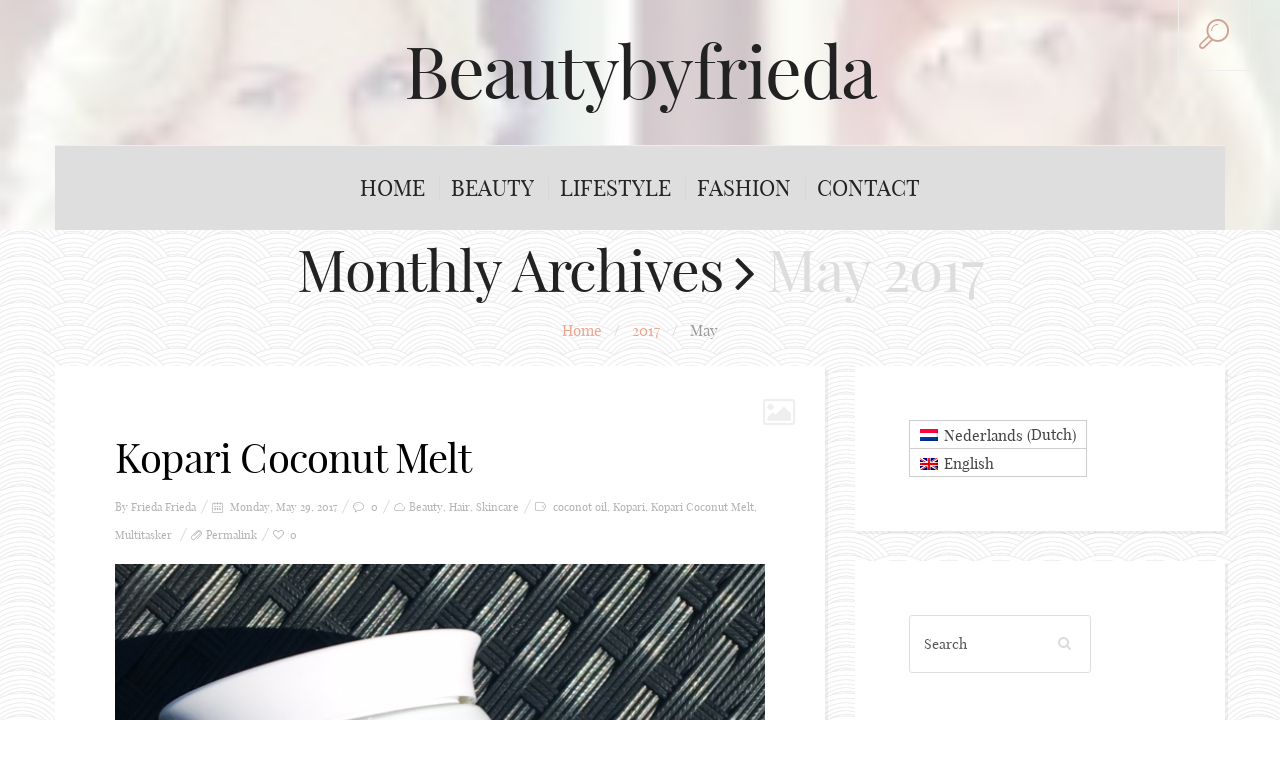

--- FILE ---
content_type: text/html; charset=UTF-8
request_url: https://beautybyfrieda.com/2017/05/
body_size: 27557
content:
<!DOCTYPE html>
<!--[if lt IE 7 ]><html class="ie ie6" dir="ltr" lang="nl-NL" prefix="og: https://ogp_me/ns#"=> <![endif]-->
<!--[if IE 7 ]><html class="ie ie7" dir="ltr" lang="nl-NL" prefix="og: https://ogp_me/ns#"=> <![endif]-->
<!--[if IE 8 ]><html class="ie ie8" dir="ltr" lang="nl-NL" prefix="og: https://ogp_me/ns#"=> <![endif]-->
<!--[if IE 9 ]><html class="ie ie9" dir="ltr" lang="nl-NL" prefix="og: https://ogp_me/ns#"=> <![endif]-->
<!--[if (gt IE 9)|!(IE)]><!--><html dir="ltr" lang="nl-NL" prefix="og: https://ogp_me/ns#"=> <!--<![endif]-->
<head>
<!-- TradeDoubler site verification 2942622 -->
<script async src="//pagead2.googlesyndication.com/pagead/js/adsbygoogle.js"></script>
<script>
  (adsbygoogle = window.adsbygoogle || []).push({
    google_ad_client: "ca-pub-6979303777726534",
    enable_page_level_ads: true
  });
</script>

<meta name="088b531a6c24af4" content="85797e016eddc8686670d72eb9f171b1" />
<meta name="verification" content="c89fa08581bc1dbe4fb1225ceace4583" />
<meta name="verification" content="cbec338ff2442400b7fac444271b408b" />

	
	<meta charset="UTF-8" />
	<meta name="viewport" content="width=device-width, initial-scale=1.0">
	<link rel="profile" href="https://gmpg.org/xfn/11" />
		<link rel="icon" href="https://beautybyfrieda.com/wp-content/themes/BUZZBLOG-theme/favicon.ico" type="image/x-icon" />
		<link rel="pingback" href="https://beautybyfrieda.com/xmlrpc.php" />
	<link rel="alternate" type="application/rss+xml" title="Beautybyfrieda" href="https://beautybyfrieda.com/feed/" />
	<link rel="alternate" type="application/atom+xml" title="Beautybyfrieda" href="https://beautybyfrieda.com/feed/atom/" />
	<script type='text/javascript'>
	(function() {
if ("-ms-user-select" in document.documentElement.style && navigator.userAgent.match(/IEMobile\/10\.0/)) {
var msViewportStyle = document.createElement("style");
msViewportStyle.appendChild(
document.createTextNode("@-ms-viewport{width:auto!important}")
);
document.getElementsByTagName("head")[0].appendChild(msViewportStyle);
}
})();
</script>
	<style>img:is([sizes="auto" i], [sizes^="auto," i]) { contain-intrinsic-size: 3000px 1500px }</style>
	
		<!-- All in One SEO 4.8.9 - aioseo.com -->
		<title>mei, 2017 - Beautybyfrieda</title>
	<meta name="robots" content="max-image-preview:large" />
	<link rel="canonical" href="https://beautybyfrieda.com/2017/05/" />
	<meta name="generator" content="All in One SEO (AIOSEO) 4.8.9" />
		<script type="application/ld+json" class="aioseo-schema">
			{"@context":"https:\/\/schema.org","@graph":[{"@type":"BreadcrumbList","@id":"https:\/\/beautybyfrieda.com\/2017\/05\/#breadcrumblist","itemListElement":[{"@type":"ListItem","@id":"https:\/\/beautybyfrieda.com#listItem","position":1,"name":"Home","item":"https:\/\/beautybyfrieda.com","nextItem":{"@type":"ListItem","@id":"https:\/\/beautybyfrieda.com\/2017\/#listItem","name":2017}},{"@type":"ListItem","@id":"https:\/\/beautybyfrieda.com\/2017\/#listItem","position":2,"name":2017,"item":"https:\/\/beautybyfrieda.com\/2017\/","nextItem":{"@type":"ListItem","@id":"https:\/\/beautybyfrieda.com\/2017\/05\/#listItem","name":"05"},"previousItem":{"@type":"ListItem","@id":"https:\/\/beautybyfrieda.com#listItem","name":"Home"}},{"@type":"ListItem","@id":"https:\/\/beautybyfrieda.com\/2017\/05\/#listItem","position":3,"name":"05","previousItem":{"@type":"ListItem","@id":"https:\/\/beautybyfrieda.com\/2017\/#listItem","name":2017}}]},{"@type":"CollectionPage","@id":"https:\/\/beautybyfrieda.com\/2017\/05\/#collectionpage","url":"https:\/\/beautybyfrieda.com\/2017\/05\/","name":"mei, 2017 - Beautybyfrieda","inLanguage":"nl-NL","isPartOf":{"@id":"https:\/\/beautybyfrieda.com\/#website"},"breadcrumb":{"@id":"https:\/\/beautybyfrieda.com\/2017\/05\/#breadcrumblist"}},{"@type":"Organization","@id":"https:\/\/beautybyfrieda.com\/#organization","name":"Beautybyfrieda","url":"https:\/\/beautybyfrieda.com\/","sameAs":["https:\/\/www.instagram.com\/beautybyfrieda"]},{"@type":"WebSite","@id":"https:\/\/beautybyfrieda.com\/#website","url":"https:\/\/beautybyfrieda.com\/","name":"Beautybyfrieda","inLanguage":"nl-NL","publisher":{"@id":"https:\/\/beautybyfrieda.com\/#organization"}}]}
		</script>
		<!-- All in One SEO -->

<link rel='dns-prefetch' href='//www.googletagmanager.com' />
<link rel='dns-prefetch' href='//pagead2.googlesyndication.com' />
<link rel="alternate" type="application/rss+xml" title="Beautybyfrieda &raquo; feed" href="https://beautybyfrieda.com/feed/" />
<link rel="alternate" type="application/rss+xml" title="Beautybyfrieda &raquo; reacties feed" href="https://beautybyfrieda.com/comments/feed/" />
		<!-- This site uses the Google Analytics by ExactMetrics plugin v8.9.0 - Using Analytics tracking - https://www.exactmetrics.com/ -->
							<script src="//www.googletagmanager.com/gtag/js?id=G-Y0GVJHB2TG"  data-cfasync="false" data-wpfc-render="false" type="text/javascript" async></script>
			<script data-cfasync="false" data-wpfc-render="false" type="text/javascript">
				var em_version = '8.9.0';
				var em_track_user = true;
				var em_no_track_reason = '';
								var ExactMetricsDefaultLocations = {"page_location":"https:\/\/beautybyfrieda.com\/2017\/05\/"};
								if ( typeof ExactMetricsPrivacyGuardFilter === 'function' ) {
					var ExactMetricsLocations = (typeof ExactMetricsExcludeQuery === 'object') ? ExactMetricsPrivacyGuardFilter( ExactMetricsExcludeQuery ) : ExactMetricsPrivacyGuardFilter( ExactMetricsDefaultLocations );
				} else {
					var ExactMetricsLocations = (typeof ExactMetricsExcludeQuery === 'object') ? ExactMetricsExcludeQuery : ExactMetricsDefaultLocations;
				}

								var disableStrs = [
										'ga-disable-G-Y0GVJHB2TG',
									];

				/* Function to detect opted out users */
				function __gtagTrackerIsOptedOut() {
					for (var index = 0; index < disableStrs.length; index++) {
						if (document.cookie.indexOf(disableStrs[index] + '=true') > -1) {
							return true;
						}
					}

					return false;
				}

				/* Disable tracking if the opt-out cookie exists. */
				if (__gtagTrackerIsOptedOut()) {
					for (var index = 0; index < disableStrs.length; index++) {
						window[disableStrs[index]] = true;
					}
				}

				/* Opt-out function */
				function __gtagTrackerOptout() {
					for (var index = 0; index < disableStrs.length; index++) {
						document.cookie = disableStrs[index] + '=true; expires=Thu, 31 Dec 2099 23:59:59 UTC; path=/';
						window[disableStrs[index]] = true;
					}
				}

				if ('undefined' === typeof gaOptout) {
					function gaOptout() {
						__gtagTrackerOptout();
					}
				}
								window.dataLayer = window.dataLayer || [];

				window.ExactMetricsDualTracker = {
					helpers: {},
					trackers: {},
				};
				if (em_track_user) {
					function __gtagDataLayer() {
						dataLayer.push(arguments);
					}

					function __gtagTracker(type, name, parameters) {
						if (!parameters) {
							parameters = {};
						}

						if (parameters.send_to) {
							__gtagDataLayer.apply(null, arguments);
							return;
						}

						if (type === 'event') {
														parameters.send_to = exactmetrics_frontend.v4_id;
							var hookName = name;
							if (typeof parameters['event_category'] !== 'undefined') {
								hookName = parameters['event_category'] + ':' + name;
							}

							if (typeof ExactMetricsDualTracker.trackers[hookName] !== 'undefined') {
								ExactMetricsDualTracker.trackers[hookName](parameters);
							} else {
								__gtagDataLayer('event', name, parameters);
							}
							
						} else {
							__gtagDataLayer.apply(null, arguments);
						}
					}

					__gtagTracker('js', new Date());
					__gtagTracker('set', {
						'developer_id.dNDMyYj': true,
											});
					if ( ExactMetricsLocations.page_location ) {
						__gtagTracker('set', ExactMetricsLocations);
					}
										__gtagTracker('config', 'G-Y0GVJHB2TG', {"forceSSL":"true"} );
										window.gtag = __gtagTracker;										(function () {
						/* https://developers.google.com/analytics/devguides/collection/analyticsjs/ */
						/* ga and __gaTracker compatibility shim. */
						var noopfn = function () {
							return null;
						};
						var newtracker = function () {
							return new Tracker();
						};
						var Tracker = function () {
							return null;
						};
						var p = Tracker.prototype;
						p.get = noopfn;
						p.set = noopfn;
						p.send = function () {
							var args = Array.prototype.slice.call(arguments);
							args.unshift('send');
							__gaTracker.apply(null, args);
						};
						var __gaTracker = function () {
							var len = arguments.length;
							if (len === 0) {
								return;
							}
							var f = arguments[len - 1];
							if (typeof f !== 'object' || f === null || typeof f.hitCallback !== 'function') {
								if ('send' === arguments[0]) {
									var hitConverted, hitObject = false, action;
									if ('event' === arguments[1]) {
										if ('undefined' !== typeof arguments[3]) {
											hitObject = {
												'eventAction': arguments[3],
												'eventCategory': arguments[2],
												'eventLabel': arguments[4],
												'value': arguments[5] ? arguments[5] : 1,
											}
										}
									}
									if ('pageview' === arguments[1]) {
										if ('undefined' !== typeof arguments[2]) {
											hitObject = {
												'eventAction': 'page_view',
												'page_path': arguments[2],
											}
										}
									}
									if (typeof arguments[2] === 'object') {
										hitObject = arguments[2];
									}
									if (typeof arguments[5] === 'object') {
										Object.assign(hitObject, arguments[5]);
									}
									if ('undefined' !== typeof arguments[1].hitType) {
										hitObject = arguments[1];
										if ('pageview' === hitObject.hitType) {
											hitObject.eventAction = 'page_view';
										}
									}
									if (hitObject) {
										action = 'timing' === arguments[1].hitType ? 'timing_complete' : hitObject.eventAction;
										hitConverted = mapArgs(hitObject);
										__gtagTracker('event', action, hitConverted);
									}
								}
								return;
							}

							function mapArgs(args) {
								var arg, hit = {};
								var gaMap = {
									'eventCategory': 'event_category',
									'eventAction': 'event_action',
									'eventLabel': 'event_label',
									'eventValue': 'event_value',
									'nonInteraction': 'non_interaction',
									'timingCategory': 'event_category',
									'timingVar': 'name',
									'timingValue': 'value',
									'timingLabel': 'event_label',
									'page': 'page_path',
									'location': 'page_location',
									'title': 'page_title',
									'referrer' : 'page_referrer',
								};
								for (arg in args) {
																		if (!(!args.hasOwnProperty(arg) || !gaMap.hasOwnProperty(arg))) {
										hit[gaMap[arg]] = args[arg];
									} else {
										hit[arg] = args[arg];
									}
								}
								return hit;
							}

							try {
								f.hitCallback();
							} catch (ex) {
							}
						};
						__gaTracker.create = newtracker;
						__gaTracker.getByName = newtracker;
						__gaTracker.getAll = function () {
							return [];
						};
						__gaTracker.remove = noopfn;
						__gaTracker.loaded = true;
						window['__gaTracker'] = __gaTracker;
					})();
									} else {
										console.log("");
					(function () {
						function __gtagTracker() {
							return null;
						}

						window['__gtagTracker'] = __gtagTracker;
						window['gtag'] = __gtagTracker;
					})();
									}
			</script>
			
							<!-- / Google Analytics by ExactMetrics -->
				<!-- This site uses the Google Analytics by MonsterInsights plugin v9.9.0 - Using Analytics tracking - https://www.monsterinsights.com/ -->
							<script src="//www.googletagmanager.com/gtag/js?id=G-Y0GVJHB2TG"  data-cfasync="false" data-wpfc-render="false" type="text/javascript" async></script>
			<script data-cfasync="false" data-wpfc-render="false" type="text/javascript">
				var mi_version = '9.9.0';
				var mi_track_user = true;
				var mi_no_track_reason = '';
								var MonsterInsightsDefaultLocations = {"page_location":"https:\/\/beautybyfrieda.com\/2017\/05\/"};
								if ( typeof MonsterInsightsPrivacyGuardFilter === 'function' ) {
					var MonsterInsightsLocations = (typeof MonsterInsightsExcludeQuery === 'object') ? MonsterInsightsPrivacyGuardFilter( MonsterInsightsExcludeQuery ) : MonsterInsightsPrivacyGuardFilter( MonsterInsightsDefaultLocations );
				} else {
					var MonsterInsightsLocations = (typeof MonsterInsightsExcludeQuery === 'object') ? MonsterInsightsExcludeQuery : MonsterInsightsDefaultLocations;
				}

								var disableStrs = [
										'ga-disable-G-Y0GVJHB2TG',
									];

				/* Function to detect opted out users */
				function __gtagTrackerIsOptedOut() {
					for (var index = 0; index < disableStrs.length; index++) {
						if (document.cookie.indexOf(disableStrs[index] + '=true') > -1) {
							return true;
						}
					}

					return false;
				}

				/* Disable tracking if the opt-out cookie exists. */
				if (__gtagTrackerIsOptedOut()) {
					for (var index = 0; index < disableStrs.length; index++) {
						window[disableStrs[index]] = true;
					}
				}

				/* Opt-out function */
				function __gtagTrackerOptout() {
					for (var index = 0; index < disableStrs.length; index++) {
						document.cookie = disableStrs[index] + '=true; expires=Thu, 31 Dec 2099 23:59:59 UTC; path=/';
						window[disableStrs[index]] = true;
					}
				}

				if ('undefined' === typeof gaOptout) {
					function gaOptout() {
						__gtagTrackerOptout();
					}
				}
								window.dataLayer = window.dataLayer || [];

				window.MonsterInsightsDualTracker = {
					helpers: {},
					trackers: {},
				};
				if (mi_track_user) {
					function __gtagDataLayer() {
						dataLayer.push(arguments);
					}

					function __gtagTracker(type, name, parameters) {
						if (!parameters) {
							parameters = {};
						}

						if (parameters.send_to) {
							__gtagDataLayer.apply(null, arguments);
							return;
						}

						if (type === 'event') {
														parameters.send_to = monsterinsights_frontend.v4_id;
							var hookName = name;
							if (typeof parameters['event_category'] !== 'undefined') {
								hookName = parameters['event_category'] + ':' + name;
							}

							if (typeof MonsterInsightsDualTracker.trackers[hookName] !== 'undefined') {
								MonsterInsightsDualTracker.trackers[hookName](parameters);
							} else {
								__gtagDataLayer('event', name, parameters);
							}
							
						} else {
							__gtagDataLayer.apply(null, arguments);
						}
					}

					__gtagTracker('js', new Date());
					__gtagTracker('set', {
						'developer_id.dZGIzZG': true,
											});
					if ( MonsterInsightsLocations.page_location ) {
						__gtagTracker('set', MonsterInsightsLocations);
					}
										__gtagTracker('config', 'G-Y0GVJHB2TG', {"forceSSL":"true","link_attribution":"true"} );
										window.gtag = __gtagTracker;										(function () {
						/* https://developers.google.com/analytics/devguides/collection/analyticsjs/ */
						/* ga and __gaTracker compatibility shim. */
						var noopfn = function () {
							return null;
						};
						var newtracker = function () {
							return new Tracker();
						};
						var Tracker = function () {
							return null;
						};
						var p = Tracker.prototype;
						p.get = noopfn;
						p.set = noopfn;
						p.send = function () {
							var args = Array.prototype.slice.call(arguments);
							args.unshift('send');
							__gaTracker.apply(null, args);
						};
						var __gaTracker = function () {
							var len = arguments.length;
							if (len === 0) {
								return;
							}
							var f = arguments[len - 1];
							if (typeof f !== 'object' || f === null || typeof f.hitCallback !== 'function') {
								if ('send' === arguments[0]) {
									var hitConverted, hitObject = false, action;
									if ('event' === arguments[1]) {
										if ('undefined' !== typeof arguments[3]) {
											hitObject = {
												'eventAction': arguments[3],
												'eventCategory': arguments[2],
												'eventLabel': arguments[4],
												'value': arguments[5] ? arguments[5] : 1,
											}
										}
									}
									if ('pageview' === arguments[1]) {
										if ('undefined' !== typeof arguments[2]) {
											hitObject = {
												'eventAction': 'page_view',
												'page_path': arguments[2],
											}
										}
									}
									if (typeof arguments[2] === 'object') {
										hitObject = arguments[2];
									}
									if (typeof arguments[5] === 'object') {
										Object.assign(hitObject, arguments[5]);
									}
									if ('undefined' !== typeof arguments[1].hitType) {
										hitObject = arguments[1];
										if ('pageview' === hitObject.hitType) {
											hitObject.eventAction = 'page_view';
										}
									}
									if (hitObject) {
										action = 'timing' === arguments[1].hitType ? 'timing_complete' : hitObject.eventAction;
										hitConverted = mapArgs(hitObject);
										__gtagTracker('event', action, hitConverted);
									}
								}
								return;
							}

							function mapArgs(args) {
								var arg, hit = {};
								var gaMap = {
									'eventCategory': 'event_category',
									'eventAction': 'event_action',
									'eventLabel': 'event_label',
									'eventValue': 'event_value',
									'nonInteraction': 'non_interaction',
									'timingCategory': 'event_category',
									'timingVar': 'name',
									'timingValue': 'value',
									'timingLabel': 'event_label',
									'page': 'page_path',
									'location': 'page_location',
									'title': 'page_title',
									'referrer' : 'page_referrer',
								};
								for (arg in args) {
																		if (!(!args.hasOwnProperty(arg) || !gaMap.hasOwnProperty(arg))) {
										hit[gaMap[arg]] = args[arg];
									} else {
										hit[arg] = args[arg];
									}
								}
								return hit;
							}

							try {
								f.hitCallback();
							} catch (ex) {
							}
						};
						__gaTracker.create = newtracker;
						__gaTracker.getByName = newtracker;
						__gaTracker.getAll = function () {
							return [];
						};
						__gaTracker.remove = noopfn;
						__gaTracker.loaded = true;
						window['__gaTracker'] = __gaTracker;
					})();
									} else {
										console.log("");
					(function () {
						function __gtagTracker() {
							return null;
						}

						window['__gtagTracker'] = __gtagTracker;
						window['gtag'] = __gtagTracker;
					})();
									}
			</script>
			
							<!-- / Google Analytics by MonsterInsights -->
		<script type="text/javascript">
/* <![CDATA[ */
window._wpemojiSettings = {"baseUrl":"https:\/\/s.w.org\/images\/core\/emoji\/16.0.1\/72x72\/","ext":".png","svgUrl":"https:\/\/s.w.org\/images\/core\/emoji\/16.0.1\/svg\/","svgExt":".svg","source":{"concatemoji":"https:\/\/beautybyfrieda.com\/wp-includes\/js\/wp-emoji-release.min.js?ver=6.8.3"}};
/*! This file is auto-generated */
!function(s,n){var o,i,e;function c(e){try{var t={supportTests:e,timestamp:(new Date).valueOf()};sessionStorage.setItem(o,JSON.stringify(t))}catch(e){}}function p(e,t,n){e.clearRect(0,0,e.canvas.width,e.canvas.height),e.fillText(t,0,0);var t=new Uint32Array(e.getImageData(0,0,e.canvas.width,e.canvas.height).data),a=(e.clearRect(0,0,e.canvas.width,e.canvas.height),e.fillText(n,0,0),new Uint32Array(e.getImageData(0,0,e.canvas.width,e.canvas.height).data));return t.every(function(e,t){return e===a[t]})}function u(e,t){e.clearRect(0,0,e.canvas.width,e.canvas.height),e.fillText(t,0,0);for(var n=e.getImageData(16,16,1,1),a=0;a<n.data.length;a++)if(0!==n.data[a])return!1;return!0}function f(e,t,n,a){switch(t){case"flag":return n(e,"\ud83c\udff3\ufe0f\u200d\u26a7\ufe0f","\ud83c\udff3\ufe0f\u200b\u26a7\ufe0f")?!1:!n(e,"\ud83c\udde8\ud83c\uddf6","\ud83c\udde8\u200b\ud83c\uddf6")&&!n(e,"\ud83c\udff4\udb40\udc67\udb40\udc62\udb40\udc65\udb40\udc6e\udb40\udc67\udb40\udc7f","\ud83c\udff4\u200b\udb40\udc67\u200b\udb40\udc62\u200b\udb40\udc65\u200b\udb40\udc6e\u200b\udb40\udc67\u200b\udb40\udc7f");case"emoji":return!a(e,"\ud83e\udedf")}return!1}function g(e,t,n,a){var r="undefined"!=typeof WorkerGlobalScope&&self instanceof WorkerGlobalScope?new OffscreenCanvas(300,150):s.createElement("canvas"),o=r.getContext("2d",{willReadFrequently:!0}),i=(o.textBaseline="top",o.font="600 32px Arial",{});return e.forEach(function(e){i[e]=t(o,e,n,a)}),i}function t(e){var t=s.createElement("script");t.src=e,t.defer=!0,s.head.appendChild(t)}"undefined"!=typeof Promise&&(o="wpEmojiSettingsSupports",i=["flag","emoji"],n.supports={everything:!0,everythingExceptFlag:!0},e=new Promise(function(e){s.addEventListener("DOMContentLoaded",e,{once:!0})}),new Promise(function(t){var n=function(){try{var e=JSON.parse(sessionStorage.getItem(o));if("object"==typeof e&&"number"==typeof e.timestamp&&(new Date).valueOf()<e.timestamp+604800&&"object"==typeof e.supportTests)return e.supportTests}catch(e){}return null}();if(!n){if("undefined"!=typeof Worker&&"undefined"!=typeof OffscreenCanvas&&"undefined"!=typeof URL&&URL.createObjectURL&&"undefined"!=typeof Blob)try{var e="postMessage("+g.toString()+"("+[JSON.stringify(i),f.toString(),p.toString(),u.toString()].join(",")+"));",a=new Blob([e],{type:"text/javascript"}),r=new Worker(URL.createObjectURL(a),{name:"wpTestEmojiSupports"});return void(r.onmessage=function(e){c(n=e.data),r.terminate(),t(n)})}catch(e){}c(n=g(i,f,p,u))}t(n)}).then(function(e){for(var t in e)n.supports[t]=e[t],n.supports.everything=n.supports.everything&&n.supports[t],"flag"!==t&&(n.supports.everythingExceptFlag=n.supports.everythingExceptFlag&&n.supports[t]);n.supports.everythingExceptFlag=n.supports.everythingExceptFlag&&!n.supports.flag,n.DOMReady=!1,n.readyCallback=function(){n.DOMReady=!0}}).then(function(){return e}).then(function(){var e;n.supports.everything||(n.readyCallback(),(e=n.source||{}).concatemoji?t(e.concatemoji):e.wpemoji&&e.twemoji&&(t(e.twemoji),t(e.wpemoji)))}))}((window,document),window._wpemojiSettings);
/* ]]> */
</script>
<link rel='stylesheet' id='sbi_styles-css' href='https://beautybyfrieda.com/wp-content/plugins/instagram-feed/css/sbi-styles.min.css?ver=6.9.1' type='text/css' media='all' />
<style id='wp-emoji-styles-inline-css' type='text/css'>

	img.wp-smiley, img.emoji {
		display: inline !important;
		border: none !important;
		box-shadow: none !important;
		height: 1em !important;
		width: 1em !important;
		margin: 0 0.07em !important;
		vertical-align: -0.1em !important;
		background: none !important;
		padding: 0 !important;
	}
</style>
<link rel='stylesheet' id='wp-block-library-css' href='https://beautybyfrieda.com/wp-includes/css/dist/block-library/style.min.css?ver=6.8.3' type='text/css' media='all' />
<style id='classic-theme-styles-inline-css' type='text/css'>
/*! This file is auto-generated */
.wp-block-button__link{color:#fff;background-color:#32373c;border-radius:9999px;box-shadow:none;text-decoration:none;padding:calc(.667em + 2px) calc(1.333em + 2px);font-size:1.125em}.wp-block-file__button{background:#32373c;color:#fff;text-decoration:none}
</style>
<style id='global-styles-inline-css' type='text/css'>
:root{--wp--preset--aspect-ratio--square: 1;--wp--preset--aspect-ratio--4-3: 4/3;--wp--preset--aspect-ratio--3-4: 3/4;--wp--preset--aspect-ratio--3-2: 3/2;--wp--preset--aspect-ratio--2-3: 2/3;--wp--preset--aspect-ratio--16-9: 16/9;--wp--preset--aspect-ratio--9-16: 9/16;--wp--preset--color--black: #000000;--wp--preset--color--cyan-bluish-gray: #abb8c3;--wp--preset--color--white: #ffffff;--wp--preset--color--pale-pink: #f78da7;--wp--preset--color--vivid-red: #cf2e2e;--wp--preset--color--luminous-vivid-orange: #ff6900;--wp--preset--color--luminous-vivid-amber: #fcb900;--wp--preset--color--light-green-cyan: #7bdcb5;--wp--preset--color--vivid-green-cyan: #00d084;--wp--preset--color--pale-cyan-blue: #8ed1fc;--wp--preset--color--vivid-cyan-blue: #0693e3;--wp--preset--color--vivid-purple: #9b51e0;--wp--preset--gradient--vivid-cyan-blue-to-vivid-purple: linear-gradient(135deg,rgba(6,147,227,1) 0%,rgb(155,81,224) 100%);--wp--preset--gradient--light-green-cyan-to-vivid-green-cyan: linear-gradient(135deg,rgb(122,220,180) 0%,rgb(0,208,130) 100%);--wp--preset--gradient--luminous-vivid-amber-to-luminous-vivid-orange: linear-gradient(135deg,rgba(252,185,0,1) 0%,rgba(255,105,0,1) 100%);--wp--preset--gradient--luminous-vivid-orange-to-vivid-red: linear-gradient(135deg,rgba(255,105,0,1) 0%,rgb(207,46,46) 100%);--wp--preset--gradient--very-light-gray-to-cyan-bluish-gray: linear-gradient(135deg,rgb(238,238,238) 0%,rgb(169,184,195) 100%);--wp--preset--gradient--cool-to-warm-spectrum: linear-gradient(135deg,rgb(74,234,220) 0%,rgb(151,120,209) 20%,rgb(207,42,186) 40%,rgb(238,44,130) 60%,rgb(251,105,98) 80%,rgb(254,248,76) 100%);--wp--preset--gradient--blush-light-purple: linear-gradient(135deg,rgb(255,206,236) 0%,rgb(152,150,240) 100%);--wp--preset--gradient--blush-bordeaux: linear-gradient(135deg,rgb(254,205,165) 0%,rgb(254,45,45) 50%,rgb(107,0,62) 100%);--wp--preset--gradient--luminous-dusk: linear-gradient(135deg,rgb(255,203,112) 0%,rgb(199,81,192) 50%,rgb(65,88,208) 100%);--wp--preset--gradient--pale-ocean: linear-gradient(135deg,rgb(255,245,203) 0%,rgb(182,227,212) 50%,rgb(51,167,181) 100%);--wp--preset--gradient--electric-grass: linear-gradient(135deg,rgb(202,248,128) 0%,rgb(113,206,126) 100%);--wp--preset--gradient--midnight: linear-gradient(135deg,rgb(2,3,129) 0%,rgb(40,116,252) 100%);--wp--preset--font-size--small: 13px;--wp--preset--font-size--medium: 20px;--wp--preset--font-size--large: 36px;--wp--preset--font-size--x-large: 42px;--wp--preset--spacing--20: 0.44rem;--wp--preset--spacing--30: 0.67rem;--wp--preset--spacing--40: 1rem;--wp--preset--spacing--50: 1.5rem;--wp--preset--spacing--60: 2.25rem;--wp--preset--spacing--70: 3.38rem;--wp--preset--spacing--80: 5.06rem;--wp--preset--shadow--natural: 6px 6px 9px rgba(0, 0, 0, 0.2);--wp--preset--shadow--deep: 12px 12px 50px rgba(0, 0, 0, 0.4);--wp--preset--shadow--sharp: 6px 6px 0px rgba(0, 0, 0, 0.2);--wp--preset--shadow--outlined: 6px 6px 0px -3px rgba(255, 255, 255, 1), 6px 6px rgba(0, 0, 0, 1);--wp--preset--shadow--crisp: 6px 6px 0px rgba(0, 0, 0, 1);}:where(.is-layout-flex){gap: 0.5em;}:where(.is-layout-grid){gap: 0.5em;}body .is-layout-flex{display: flex;}.is-layout-flex{flex-wrap: wrap;align-items: center;}.is-layout-flex > :is(*, div){margin: 0;}body .is-layout-grid{display: grid;}.is-layout-grid > :is(*, div){margin: 0;}:where(.wp-block-columns.is-layout-flex){gap: 2em;}:where(.wp-block-columns.is-layout-grid){gap: 2em;}:where(.wp-block-post-template.is-layout-flex){gap: 1.25em;}:where(.wp-block-post-template.is-layout-grid){gap: 1.25em;}.has-black-color{color: var(--wp--preset--color--black) !important;}.has-cyan-bluish-gray-color{color: var(--wp--preset--color--cyan-bluish-gray) !important;}.has-white-color{color: var(--wp--preset--color--white) !important;}.has-pale-pink-color{color: var(--wp--preset--color--pale-pink) !important;}.has-vivid-red-color{color: var(--wp--preset--color--vivid-red) !important;}.has-luminous-vivid-orange-color{color: var(--wp--preset--color--luminous-vivid-orange) !important;}.has-luminous-vivid-amber-color{color: var(--wp--preset--color--luminous-vivid-amber) !important;}.has-light-green-cyan-color{color: var(--wp--preset--color--light-green-cyan) !important;}.has-vivid-green-cyan-color{color: var(--wp--preset--color--vivid-green-cyan) !important;}.has-pale-cyan-blue-color{color: var(--wp--preset--color--pale-cyan-blue) !important;}.has-vivid-cyan-blue-color{color: var(--wp--preset--color--vivid-cyan-blue) !important;}.has-vivid-purple-color{color: var(--wp--preset--color--vivid-purple) !important;}.has-black-background-color{background-color: var(--wp--preset--color--black) !important;}.has-cyan-bluish-gray-background-color{background-color: var(--wp--preset--color--cyan-bluish-gray) !important;}.has-white-background-color{background-color: var(--wp--preset--color--white) !important;}.has-pale-pink-background-color{background-color: var(--wp--preset--color--pale-pink) !important;}.has-vivid-red-background-color{background-color: var(--wp--preset--color--vivid-red) !important;}.has-luminous-vivid-orange-background-color{background-color: var(--wp--preset--color--luminous-vivid-orange) !important;}.has-luminous-vivid-amber-background-color{background-color: var(--wp--preset--color--luminous-vivid-amber) !important;}.has-light-green-cyan-background-color{background-color: var(--wp--preset--color--light-green-cyan) !important;}.has-vivid-green-cyan-background-color{background-color: var(--wp--preset--color--vivid-green-cyan) !important;}.has-pale-cyan-blue-background-color{background-color: var(--wp--preset--color--pale-cyan-blue) !important;}.has-vivid-cyan-blue-background-color{background-color: var(--wp--preset--color--vivid-cyan-blue) !important;}.has-vivid-purple-background-color{background-color: var(--wp--preset--color--vivid-purple) !important;}.has-black-border-color{border-color: var(--wp--preset--color--black) !important;}.has-cyan-bluish-gray-border-color{border-color: var(--wp--preset--color--cyan-bluish-gray) !important;}.has-white-border-color{border-color: var(--wp--preset--color--white) !important;}.has-pale-pink-border-color{border-color: var(--wp--preset--color--pale-pink) !important;}.has-vivid-red-border-color{border-color: var(--wp--preset--color--vivid-red) !important;}.has-luminous-vivid-orange-border-color{border-color: var(--wp--preset--color--luminous-vivid-orange) !important;}.has-luminous-vivid-amber-border-color{border-color: var(--wp--preset--color--luminous-vivid-amber) !important;}.has-light-green-cyan-border-color{border-color: var(--wp--preset--color--light-green-cyan) !important;}.has-vivid-green-cyan-border-color{border-color: var(--wp--preset--color--vivid-green-cyan) !important;}.has-pale-cyan-blue-border-color{border-color: var(--wp--preset--color--pale-cyan-blue) !important;}.has-vivid-cyan-blue-border-color{border-color: var(--wp--preset--color--vivid-cyan-blue) !important;}.has-vivid-purple-border-color{border-color: var(--wp--preset--color--vivid-purple) !important;}.has-vivid-cyan-blue-to-vivid-purple-gradient-background{background: var(--wp--preset--gradient--vivid-cyan-blue-to-vivid-purple) !important;}.has-light-green-cyan-to-vivid-green-cyan-gradient-background{background: var(--wp--preset--gradient--light-green-cyan-to-vivid-green-cyan) !important;}.has-luminous-vivid-amber-to-luminous-vivid-orange-gradient-background{background: var(--wp--preset--gradient--luminous-vivid-amber-to-luminous-vivid-orange) !important;}.has-luminous-vivid-orange-to-vivid-red-gradient-background{background: var(--wp--preset--gradient--luminous-vivid-orange-to-vivid-red) !important;}.has-very-light-gray-to-cyan-bluish-gray-gradient-background{background: var(--wp--preset--gradient--very-light-gray-to-cyan-bluish-gray) !important;}.has-cool-to-warm-spectrum-gradient-background{background: var(--wp--preset--gradient--cool-to-warm-spectrum) !important;}.has-blush-light-purple-gradient-background{background: var(--wp--preset--gradient--blush-light-purple) !important;}.has-blush-bordeaux-gradient-background{background: var(--wp--preset--gradient--blush-bordeaux) !important;}.has-luminous-dusk-gradient-background{background: var(--wp--preset--gradient--luminous-dusk) !important;}.has-pale-ocean-gradient-background{background: var(--wp--preset--gradient--pale-ocean) !important;}.has-electric-grass-gradient-background{background: var(--wp--preset--gradient--electric-grass) !important;}.has-midnight-gradient-background{background: var(--wp--preset--gradient--midnight) !important;}.has-small-font-size{font-size: var(--wp--preset--font-size--small) !important;}.has-medium-font-size{font-size: var(--wp--preset--font-size--medium) !important;}.has-large-font-size{font-size: var(--wp--preset--font-size--large) !important;}.has-x-large-font-size{font-size: var(--wp--preset--font-size--x-large) !important;}
:where(.wp-block-post-template.is-layout-flex){gap: 1.25em;}:where(.wp-block-post-template.is-layout-grid){gap: 1.25em;}
:where(.wp-block-columns.is-layout-flex){gap: 2em;}:where(.wp-block-columns.is-layout-grid){gap: 2em;}
:root :where(.wp-block-pullquote){font-size: 1.5em;line-height: 1.6;}
</style>
<link rel='stylesheet' id='contact-form-7-css' href='https://beautybyfrieda.com/wp-content/plugins/contact-form-7/includes/css/styles.css?ver=6.1.3' type='text/css' media='all' />
<link rel='stylesheet' id='pzz-public-css' href='https://beautybyfrieda.com/wp-content/plugins/linkpizza-manager/public/css/pzz-public.css?ver=5.5.3' type='text/css' media='all' />
<link rel='stylesheet' id='zilla-likes-css' href='https://beautybyfrieda.com/wp-content/plugins/zilla-likes/styles/zilla-likes.css?ver=6.8.3' type='text/css' media='all' />
<link rel='stylesheet' id='wpml-legacy-vertical-list-0-css' href='//beautybyfrieda.com/wp-content/plugins/sitepress-multilingual-cms/templates/language-switchers/legacy-list-vertical/style.css?ver=1' type='text/css' media='all' />
<style id='wpml-legacy-vertical-list-0-inline-css' type='text/css'>
.wpml-ls-sidebars-hs_main_sidebar, .wpml-ls-sidebars-hs_main_sidebar .wpml-ls-sub-menu, .wpml-ls-sidebars-hs_main_sidebar a {border-color:#cdcdcd;}.wpml-ls-sidebars-hs_main_sidebar a {color:#444444;background-color:#ffffff;}.wpml-ls-sidebars-hs_main_sidebar a:hover,.wpml-ls-sidebars-hs_main_sidebar a:focus {color:#000000;background-color:#eeeeee;}.wpml-ls-sidebars-hs_main_sidebar .wpml-ls-current-language>a {color:#444444;background-color:#ffffff;}.wpml-ls-sidebars-hs_main_sidebar .wpml-ls-current-language:hover>a, .wpml-ls-sidebars-hs_main_sidebar .wpml-ls-current-language>a:focus {color:#000000;background-color:#eeeeee;}
.wpml-ls-statics-shortcode_actions, .wpml-ls-statics-shortcode_actions .wpml-ls-sub-menu, .wpml-ls-statics-shortcode_actions a {border-color:#cdcdcd;}.wpml-ls-statics-shortcode_actions a {color:#444444;background-color:#ffffff;}.wpml-ls-statics-shortcode_actions a:hover,.wpml-ls-statics-shortcode_actions a:focus {color:#000000;background-color:#eeeeee;}.wpml-ls-statics-shortcode_actions .wpml-ls-current-language>a {color:#444444;background-color:#ffffff;}.wpml-ls-statics-shortcode_actions .wpml-ls-current-language:hover>a, .wpml-ls-statics-shortcode_actions .wpml-ls-current-language>a:focus {color:#000000;background-color:#eeeeee;}
</style>
<link rel='stylesheet' id='bootstrap-css' href='https://beautybyfrieda.com/wp-content/themes/BUZZBLOG-theme/bootstrap.css?ver=2.3' type='text/css' media='all' />
<link rel='stylesheet' id='responsive-css' href='https://beautybyfrieda.com/wp-content/themes/BUZZBLOG-theme/responsive.css?ver=2.3' type='text/css' media='all' />
<link rel='stylesheet' id='magnificpopup-css' href='https://beautybyfrieda.com/wp-content/themes/BUZZBLOG-theme/css/magnificpopup.css?ver=1.0' type='text/css' media='all' />
<link rel='stylesheet' id='mainstyle-css' href='https://beautybyfrieda.com/wp-content/themes/BUZZBLOG-theme/style.css?ver=1.0' type='text/css' media='all' />
<link rel='stylesheet' id='owl-css' href='https://beautybyfrieda.com/wp-content/themes/BUZZBLOG-theme/css/owl.carousel.css?ver=1.0' type='text/css' media='all' />
<link rel='stylesheet' id='hs_options_stylesheets_alt_style-css' href='https://beautybyfrieda.com/wp-content/themes/BUZZBLOG-theme/css/style10.css' type='text/css' media='all' />
<script type="text/javascript" src="https://beautybyfrieda.com/wp-includes/js/jquery/jquery.min.js?ver=3.7.1" id="jquery-core-js"></script>
<script type="text/javascript" src="https://beautybyfrieda.com/wp-includes/js/jquery/jquery-migrate.min.js?ver=3.4.1" id="jquery-migrate-js"></script>
<script type="text/javascript" src="https://beautybyfrieda.com/wp-content/themes/BUZZBLOG-theme/js/modernizr.js?ver=2.0.6" id="modernizr-js"></script>
<script type="text/javascript" src="https://beautybyfrieda.com/wp-content/plugins/google-analytics-dashboard-for-wp/assets/js/frontend-gtag.min.js?ver=8.9.0" id="exactmetrics-frontend-script-js" async="async" data-wp-strategy="async"></script>
<script data-cfasync="false" data-wpfc-render="false" type="text/javascript" id='exactmetrics-frontend-script-js-extra'>/* <![CDATA[ */
var exactmetrics_frontend = {"js_events_tracking":"true","download_extensions":"zip,mp3,mpeg,pdf,docx,pptx,xlsx,rar","inbound_paths":"[{\"path\":\"\\\/go\\\/\",\"label\":\"affiliate\"},{\"path\":\"\\\/recommend\\\/\",\"label\":\"affiliate\"}]","home_url":"https:\/\/beautybyfrieda.com","hash_tracking":"false","v4_id":"G-Y0GVJHB2TG"};/* ]]> */
</script>
<script type="text/javascript" src="https://beautybyfrieda.com/wp-content/plugins/google-analytics-for-wordpress/assets/js/frontend-gtag.min.js?ver=9.9.0" id="monsterinsights-frontend-script-js" async="async" data-wp-strategy="async"></script>
<script data-cfasync="false" data-wpfc-render="false" type="text/javascript" id='monsterinsights-frontend-script-js-extra'>/* <![CDATA[ */
var monsterinsights_frontend = {"js_events_tracking":"true","download_extensions":"doc,pdf,ppt,zip,xls,docx,pptx,xlsx","inbound_paths":"[{\"path\":\"\\\/go\\\/\",\"label\":\"affiliate\"},{\"path\":\"\\\/recommend\\\/\",\"label\":\"affiliate\"}]","home_url":"https:\/\/beautybyfrieda.com","hash_tracking":"false","v4_id":"G-Y0GVJHB2TG"};/* ]]> */
</script>
<script type="text/javascript" src="https://beautybyfrieda.com/wp-content/plugins/advanced-advertising-system/js/carouFredSel-6.2.1/jquery.carouFredSel-6.2.1-packed.js?ver=6.8.3" id="caroufredsel-js"></script>
<script type="text/javascript" id="aas_frontend-js-extra">
/* <![CDATA[ */
var ajax = {"url":"https:\/\/beautybyfrieda.com\/wp-admin\/admin-ajax.php"};
/* ]]> */
</script>
<script type="text/javascript" src="https://beautybyfrieda.com/wp-content/plugins/advanced-advertising-system/js/frontend.js?ver=6.8.3" id="aas_frontend-js"></script>
<script type="text/javascript" id="zilla-likes-js-extra">
/* <![CDATA[ */
var zilla_likes = {"ajaxurl":"https:\/\/beautybyfrieda.com\/wp-admin\/admin-ajax.php"};
/* ]]> */
</script>
<script type="text/javascript" src="https://beautybyfrieda.com/wp-content/plugins/zilla-likes/scripts/zilla-likes.js?ver=6.8.3" id="zilla-likes-js"></script>
<script type="text/javascript" id="wpml-browser-redirect-js-extra">
/* <![CDATA[ */
var wpml_browser_redirect_params = {"pageLanguage":"nl","languageUrls":{"nl_NL":"https:\/\/beautybyfrieda.com\/2017\/05\/","nl":"https:\/\/beautybyfrieda.com\/2017\/05\/","NL":"https:\/\/beautybyfrieda.com\/2017\/05\/","en_US":"https:\/\/beautybyfrieda.com\/2017\/05\/?lang=en","en":"https:\/\/beautybyfrieda.com\/2017\/05\/?lang=en","US":"https:\/\/beautybyfrieda.com\/2017\/05\/?lang=en"},"cookie":{"name":"_icl_visitor_lang_js","domain":"beautybyfrieda.com","path":"\/","expiration":24}};
/* ]]> */
</script>
<script type="text/javascript" src="https://beautybyfrieda.com/wp-content/plugins/sitepress-multilingual-cms/dist/js/browser-redirect/app.js?ver=4.2.6" id="wpml-browser-redirect-js"></script>
<link rel="https://api.w.org/" href="https://beautybyfrieda.com/wp-json/" /><link rel="EditURI" type="application/rsd+xml" title="RSD" href="https://beautybyfrieda.com/xmlrpc.php?rsd" />
<meta name="generator" content="WordPress 6.8.3" />
<meta name="generator" content="Site Kit by Google 1.165.0" />		
		<script>
						
			
			
			(function(p,z,Z){
				z=p.createElement("script");z.async=1;
				z.src="//pzz.io/pzz.js?uid=55007&host="+p.domain;
				(p.head||p.documentElement).insertBefore(z,Z);
			})(document);
		</script>
		<meta name="generator" content="WPML ver:4.2.6 stt:39,1;" />
<style type="text/css">.logo {
    margin: 50px auto;
}.top-panel-button .toggle-button {color:#d1a094}.top-panel-button {border-color:#eeeeee}.nav__primary {background:#dedede}@media all and (min-width: 800px) {.flexnav > li > a:after {color:#d6d6d6}}.nav__primary {border-color:#eeeeee}.logo_tagline {color:#444444}.header-overlay {background:#ffffff}.header-overlay {-moz-opacity: 0.75; -khtml-opacity: 0.75; opacity: 0.75;}body { background-image:url(https://beautybyfrieda.com/wp-content/themes/BUZZBLOG-theme/images/patterns/pattern1.png); background-repeat:repeat; background-position:top center;  background-attachment:scroll; }body { background-color:#ffffff;}.headerstyler { background-image:url(https://beautybyfrieda.com/wp-content/uploads/2014/10/blog21-150x150.jpg); background-repeat:no-repeat; background-position:center center;  background-attachment:scroll!important; }.headerstyler { background-color:#ffffff;}</style>
<!-- Google AdSense meta tags toegevoegd door Site Kit -->
<meta name="google-adsense-platform-account" content="ca-host-pub-2644536267352236">
<meta name="google-adsense-platform-domain" content="sitekit.withgoogle.com">
<!-- Einde Google AdSense meta tags toegevoegd door Site Kit -->

<style type='text/css'>
h1 { font-weight: 400; font-style: normal; font-size: 57px; line-height: 57px; font-family: playfair_displayregular;  color:#222222; }
h2 { font-weight: 400; font-style: normal; font-size: 40px; line-height: 40px; font-family: playfair_displayregular;  color:#222222; }
h3 { font-weight: 400; font-style: normal; font-size: 34px; line-height: 34px; font-family: playfair_displayregular;  color:#222222; }
h4 { font-weight: 400; font-style: normal; font-size: 24px; line-height: 28px; font-family: playfair_displayregular;  color:#222222; }
h5 { font-weight: 400; font-style: normal; font-size: 21px; line-height: 32px; font-family: playfair_displayregular;  color:#222222; }
h6 { font-weight: 400; font-style: normal; font-size: 18px; line-height: 24px; font-family: playfair_displayregular;  color:#222222; }
.main-holder, .mfp-wrap { font-weight: 400; font-style: normal; font-size: 15px; line-height: 28px; font-family: playfair_displayregular;  color:#525252; }
.logo_h__txt, .logo_link { font-weight: 400; font-style: normal; font-size: 73px; line-height: 45px; font-family: playfair_displayregular;  color:#222222; }
.flexnav > li > a { font-weight: 400; font-style: normal; font-size: 22px; line-height: 24px; font-family: playfair_displayregular;  color:#222222; }
.nav.footer-nav a { font-weight: 400; font-style: normal; font-size: 13px; line-height: 22px; font-family: playfair_displayregular;  color:#667078; }
</style>

<!-- Google AdSense snippet toegevoegd door Site Kit -->
<script type="text/javascript" async="async" src="https://pagead2.googlesyndication.com/pagead/js/adsbygoogle.js?client=ca-pub-6979303777726534&amp;host=ca-host-pub-2644536267352236" crossorigin="anonymous"></script>

<!-- Einde Google AdSense snippet toegevoegd door Site Kit -->
<link rel="icon" href="https://beautybyfrieda.com/wp-content/uploads/2024/03/cropped-462E6618-7F5C-4155-A474-51AF26DDC056-32x32.jpg" sizes="32x32" />
<link rel="icon" href="https://beautybyfrieda.com/wp-content/uploads/2024/03/cropped-462E6618-7F5C-4155-A474-51AF26DDC056-192x192.jpg" sizes="192x192" />
<link rel="apple-touch-icon" href="https://beautybyfrieda.com/wp-content/uploads/2024/03/cropped-462E6618-7F5C-4155-A474-51AF26DDC056-180x180.jpg" />
<meta name="msapplication-TileImage" content="https://beautybyfrieda.com/wp-content/uploads/2024/03/cropped-462E6618-7F5C-4155-A474-51AF26DDC056-270x270.jpg" />
<style id="sccss">/* Enter Your Custom CSS Here */
p {margin-bottom: 20px;}</style>	
<!--[if IE 8 ]>
<link rel="stylesheet" id="stylesheet-ie8" type="text/css" href="https://beautybyfrieda.com/wp-content/themes/BUZZBLOG-theme/ie8.css" />
	<script src="https://beautybyfrieda.com/wp-content/themes/BUZZBLOG-theme/js/respond.js"></script>
<![endif]-->
</head>
<script async src="//pagead2.googlesyndication.com/pagead/js/adsbygoogle.js"></script>
<script>
  (adsbygoogle = window.adsbygoogle || []).push({
    google_ad_client: "ca-pub-6979303777726534",
    enable_page_level_ads: true
  });
</script>

<body data-rsssl=1 class="archive date wp-theme-BUZZBLOG-theme cat-18-id cat-427-id cat-16-id">
	
			<div id="stickynot" class="main-holder" style="margin-top:0px;">
<header id="headerfix" class="headerstyler headerphoto normal_header" style="">
<div class="header-overlay"></div>
<div class="top-panel22 hidden-phone"> 
    <div class="top-panel-button">
	<a class="popup-with-zoom-anim toggle-button md-trigger" href="#small-dialog"><i class="icon-search-2 icon-2x"></i></a>
    </div>
	<div id="small-dialog" class="zoom-anim-dialog mfp-hide">
	<!-- BEGIN SEARCH FORM -->  
	<div class="sb-search">
						<form class="navbar-form" method="get" action="https://beautybyfrieda.com/" accept-charset="utf-8">
							<input class="sb-search-input" placeholder="Search term..." type="text" value="" name="s">
						</form>
					</div>
<!-- END SEARCH FORM -->	</div> 
</div>
	<div class="container">
		<div class="row-fluid">
			<div class="span12">
				
<div class="row-fluid">

    <div class="span12">
    	<!-- BEGIN LOGO -->                     
<div class="logo">                            
						<h1 class="logo_h logo_h__txt"><a href="https://beautybyfrieda.com/" title="                        " class="logo_link">Beautybyfrieda</a></h1>
				<!-- Site Tagline -->
								<p class="logo_tagline">                        </p>
					
				
</div>
<!-- END LOGO -->    </div>
	</div>
	<div class="row-fluid post-header">
	<div class="span12">
    			<!-- BEGIN MAIN NAVIGATION  -->
		<div class="menu-button"><i class="icon-menu"></i>
					<a style="position:relative;z-index:100;color:#222222; margin-left:12px;display:inline-block;" class="popup-with-zoom-anim toggle-button md-trigger" href="#small-dialog"><i class="icon-search-1"></i></a>
	<div id="small-dialogs" class="zoom-anim-dialog mfp-hide">
	<!-- BEGIN SEARCH FORM -->  
	<div class="sb-search">
						<form class="navbar-form" method="get" action="https://beautybyfrieda.com/" accept-charset="utf-8">
							<input class="sb-search-input" placeholder="Search term..." type="text" value="" name="s">
						</form>
					</div>
<!-- END SEARCH FORM -->	</div> 
			</div>
		<nav class="nav nav__primary clearfix"> 
			<ul data-breakpoint="800" id="menu-travel" class="flexnav"><li id="menu-item-205" class="menu-item menu-item-type-custom menu-item-object-custom menu-item-home"><a href="https://beautybyfrieda.com/">Home</a></li>
<li id="menu-item-2832" class="menu-item menu-item-type-taxonomy menu-item-object-category menu-item-has-children"><a href="https://beautybyfrieda.com/category/beauty/">Beauty</a>
<ul class="sub-menu">
	<li id="menu-item-219" class="menu-item menu-item-type-taxonomy menu-item-object-category"><a href="https://beautybyfrieda.com/category/skincare-2/">Skincare</a></li>
	<li id="menu-item-2640" class="menu-item menu-item-type-taxonomy menu-item-object-category"><a href="https://beautybyfrieda.com/category/make-up-2/">Make up</a></li>
	<li id="menu-item-2690" class="menu-item menu-item-type-taxonomy menu-item-object-category"><a href="https://beautybyfrieda.com/category/hair-nl/">Hair</a></li>
</ul>
</li>
<li id="menu-item-199" class="menu-item menu-item-type-taxonomy menu-item-object-category menu-item-has-children"><a title="Travel" href="https://beautybyfrieda.com/category/personal/">Lifestyle</a>
<ul class="sub-menu">
	<li id="menu-item-220" class="menu-item menu-item-type-taxonomy menu-item-object-category"><a href="https://beautybyfrieda.com/category/health/">Health</a></li>
	<li id="menu-item-11226" class="menu-item menu-item-type-taxonomy menu-item-object-category"><a href="https://beautybyfrieda.com/category/food-nl/">Food</a></li>
	<li id="menu-item-2642" class="menu-item menu-item-type-taxonomy menu-item-object-category"><a href="https://beautybyfrieda.com/category/personal/">Personal</a></li>
	<li id="menu-item-9836" class="menu-item menu-item-type-taxonomy menu-item-object-category"><a href="https://beautybyfrieda.com/category/travel/">Travel</a></li>
</ul>
</li>
<li id="menu-item-14597" class="menu-item menu-item-type-taxonomy menu-item-object-category"><a href="https://beautybyfrieda.com/category/fashion/">Fashion</a></li>
<li id="menu-item-322" class="menu-item menu-item-type-post_type menu-item-object-page"><a href="https://beautybyfrieda.com/contact/">Contact</a></li>
</ul>			
		 </nav>
		<!-- END MAIN NAVIGATION -->


    </div>
	

</div>
<!--<div class="row"> -->
    
<!-- </div> -->			</div>
		</div>
	</div>

</header>
					

<script src="//z-na.amazon-adsystem.com/widgets/onejs?MarketPlace=US&adInstanceId=3fe2c385-7de4-47f3-ae6c-ccfac46937b0"></script>
<div class="content-holder clearfix">
    <div class="container">
        <div class="row">
            <div class="span12">
                <div class="row">
                    <div id="title-header" class="span12">
                    <div class="page-header">
                        <section class="title-section">
	<h1>
			
			Monthly Archives <i class="icon-angle-right"></i> <span class="subtitle">mei 2017</span>
			
			</h1>
						<!-- BEGIN BREADCRUMBS-->
			<ul class="breadcrumb breadcrumb__t"><li><a href="https://beautybyfrieda.com">Home</a></li> <li class="divider">/</li> <li><a href="https://beautybyfrieda.com/2017/">2017</a></li> <li class="divider">/</li> <li class="active">mei</li></ul>			<!-- END BREADCRUMBS -->
		
</section><!-- .title-section -->                    </div>
					 </div>
                </div>
                <div class="row">
                    <div class="span8 right" id="content" class="content" role="main">
                        <!-- displays the tag's description from the Wordpress admin -->
<article id="post-10314" class="post__holder post-10314 post type-post status-publish format-image has-post-thumbnail hentry category-beauty category-hair-nl category-skincare-2 tag-kokosolie tag-kopari tag-kopari-coconut-melt tag-multitasker post_format-post-format-image cat-18-id cat-427-id cat-16-id">
<div class="post-formats hidden-phone"><i class="icon-picture icon-2x"></i></div>	<header class="post-header">	
					<h2 class="post-title"><a href="https://beautybyfrieda.com/kopari-coconut-melt/" title="Permalink Kopari Coconut Melt">Kopari Coconut Melt</a></h2>
			</header>
	<!-- Post Meta -->
	<div class="meta-space">
				<span>By Frieda <a href="https://beautybyfrieda.com/author/admin/" title="Berichten van Frieda" rel="author">Frieda</a></span>
					<span><i class="icon-calendar-2"></i> maandag, mei 29, 2017</span>
					<span><i class="icon-comment-2"></i> <a href="https://beautybyfrieda.com/kopari-coconut-melt/#comments" class="comments-link" >2</a></span>
						<span class="post_category"><i class="icon-cloud-2"></i><a href="https://beautybyfrieda.com/category/beauty/" >Beauty</a>, <a href="https://beautybyfrieda.com/category/hair-nl/" >Hair</a>, <a href="https://beautybyfrieda.com/category/skincare-2/" >Skincare</a></span>
															<span><i class="icon-tag-2"></i>
									<a href="https://beautybyfrieda.com/tag/kokosolie/" rel="tag">kokosolie</a>, <a href="https://beautybyfrieda.com/tag/kopari/" rel="tag">Kopari</a>, <a href="https://beautybyfrieda.com/tag/kopari-coconut-melt/" rel="tag">Kopari Coconut Melt</a>, <a href="https://beautybyfrieda.com/tag/multitasker/" rel="tag">Multitasker</a>								</span>
												<span class="post_permalink"><i class="icon-attach-2"></i><a href="https://beautybyfrieda.com/kopari-coconut-melt/" title="Permalink Kopari Coconut Melt">Permalink</a></span>
				
	<span><a href="#" class="zilla-likes" id="zilla-likes-10314" title="Vind dit leuk">9</a></span>	</div>
	<!--// Post Meta -->
		
	<div class="post-thumb clearfix">				
			
				<figure class="featured-thumbnail thumbnail large">
				<div class="hider-page"></div>
				<a class="image-wrap image-popup-no-margins" href="https://beautybyfrieda.com/wp-content/uploads/2017/05/IMG_2672.jpg" title="Kopari Coconut Melt">
				<img width="640" height="568" src="https://beautybyfrieda.com/wp-content/uploads/2017/05/IMG_2672.jpg" class="attachment-standard-large size-standard-large wp-post-image" alt="Kopari Coconut Melt" decoding="async" fetchpriority="high" srcset="https://beautybyfrieda.com/wp-content/uploads/2017/05/IMG_2672.jpg 640w, https://beautybyfrieda.com/wp-content/uploads/2017/05/IMG_2672-150x133.jpg 150w, https://beautybyfrieda.com/wp-content/uploads/2017/05/IMG_2672-485x430.jpg 485w" sizes="(max-width: 640px) 100vw, 640px" />                <span class="zoom-icon"></span>				
				</a>
				</figure>

			<div class="clear"></div>	        
	</div>
		<div class="row-fluid">
	<div class="span12">

						
	<!-- Post Content -->
	<div class="post_content">
						
			<div class="excerpt">			
			<p>Alle producten van Kopari Beauty bevatten 100% pure, organische kokosnootolie die afkomstig is uit de Filippijnen. Het populairste product van het merk Kopari is de Coconut melt. Bekende YouTubers in de beauty industrie zijn er dol op omdat het zo'n veelzijdig product is. Je kunt het gebruiken als een moisturizer (lichaam), makeup remover, oogcrème, haarmasker, scheerolie, toevoegen aan je badwater en zwangere vrouwen kunnen het gebruiken om de huid van hun buik soepel te houden. Van top tot teen met 1 pot, makkelijk voor op vakantie.
De beauty hype "baking under eyes" heb ik altijd overgeslagen omdat ik vind dat het ... </p>			
			</div>
										<div class="readmore-button">
		<a href="https://beautybyfrieda.com/kopari-coconut-melt/" class="">Continue Reading...</a>
</div>	
		<div class="clear"></div>
			</div>
				
		</div>		
	</div>	
<!-- .share-buttons -->
<div class="share-buttons">
	
<!-- <a class="facebook" target="_blank" onclick="return !window.open(this.href, 'Facebook', 'width=640,height=300')" href="http://www.facebook.com/sharer/sharer.php?u=">Facebook</a> -->
<a class="hs-icon icon-facebook-1" onClick="window.open('http://www.facebook.com/sharer.php?u=https://beautybyfrieda.com/kopari-coconut-melt/','Facebook','width=600,height=300,left='+(screen.availWidth/2-300)+',top='+(screen.availHeight/2-150)+''); return false;" href="http://www.facebook.com/sharer.php?u=https://beautybyfrieda.com/kopari-coconut-melt/"></a>
<a class="hs-icon icon-twitter" onClick="window.open('http://twitter.com/share?url=https://beautybyfrieda.com/kopari-coconut-melt/&amp;text=Kopari%20Coconut%20Melt','Twitter share','width=600,height=300,left='+(screen.availWidth/2-300)+',top='+(screen.availHeight/2-150)+''); return false;" href="http://twitter.com/share?url=https://beautybyfrieda.com/kopari-coconut-melt/&amp;text=Kopari%20Coconut%20Melt"></a>
<a class="hs-icon icon-gplus" onClick="window.open('https://plus.google.com/share?url=https://beautybyfrieda.com/kopari-coconut-melt/','Google plus','width=585,height=666,left='+(screen.availWidth/2-292)+',top='+(screen.availHeight/2-333)+''); return false;" href="https://plus.google.com/share?url=https://beautybyfrieda.com/kopari-coconut-melt/"></a>
<a class="hs-icon icon-digg" onClick="window.open('http://www.digg.com/submit?url=https://beautybyfrieda.com/kopari-coconut-melt/','Digg','width=715,height=330,left='+(screen.availWidth/2-357)+',top='+(screen.availHeight/2-165)+''); return false;" href="http://www.digg.com/submit?url=https://beautybyfrieda.com/kopari-coconut-melt/"></a>
<a class="hs-icon icon-reddit" onClick="window.open('http://reddit.com/submit?url=https://beautybyfrieda.com/kopari-coconut-melt/&amp;title=Kopari%20Coconut%20Melt','Reddit','width=617,height=514,left='+(screen.availWidth/2-308)+',top='+(screen.availHeight/2-257)+''); return false;" href="http://reddit.com/submit?url=https://beautybyfrieda.com/kopari-coconut-melt/&amp;title=Kopari%20Coconut%20Melt"></a>
<a class="hs-icon icon-linkedin" onClick="window.open('http://www.linkedin.com/shareArticle?mini=true&amp;url=https://beautybyfrieda.com/kopari-coconut-melt/','Linkedin','width=863,height=500,left='+(screen.availWidth/2-431)+',top='+(screen.availHeight/2-250)+''); return false;" href="http://www.linkedin.com/shareArticle?mini=true&amp;url=https://beautybyfrieda.com/kopari-coconut-melt/"></a>
<a class="hs-icon icon-pinterest" href='javascript:void((function()%7Bvar%20e=document.createElement(&apos;script&apos;);e.setAttribute(&apos;type&apos;,&apos;text/javascript&apos;);e.setAttribute(&apos;charset&apos;,&apos;UTF-8&apos;);e.setAttribute(&apos;src&apos;,&apos;http://assets.pinterest.com/js/pinmarklet.js?r=&apos;+Math.random()*99999999);document.body.appendChild(e)%7D)());'></a>
<a class="hs-icon icon-stumbleupon" onClick="window.open('http://www.stumbleupon.com/submit?url=https://beautybyfrieda.com/kopari-coconut-melt/&amp;title=Kopari%20Coconut%20Melt','Stumbleupon','width=600,height=300,left='+(screen.availWidth/2-300)+',top='+(screen.availHeight/2-150)+''); return false;" href="http://www.stumbleupon.com/submit?url=https://beautybyfrieda.com/kopari-coconut-melt/&amp;title=Kopari%20Coconut%20Melt"></a>
<a class="hs-icon icon-tumblr" onClick="window.open('http://www.tumblr.com/share/link?url=beautybyfrieda.com/kopari-coconut-melt/&amp;name=Kopari%20Coconut%20Melt','Tumblr','width=600,height=300,left='+(screen.availWidth/2-300)+',top='+(screen.availHeight/2-150)+''); return false;" href="http://www.tumblr.com/share/link?url=beautybyfrieda.com/kopari-coconut-melt/&amp;name=Kopari%20Coconut%20Melt"></a>
<a class="hs-icon icon-mail" href="mailto:?Subject=Kopari%20Coconut%20Melt&amp;Body=https://beautybyfrieda.com/kopari-coconut-melt/"></a>
</div><!-- //.share-buttons -->
</article><!--//.post__holder--><article id="post-10299" class="post__holder post-10299 post type-post status-publish format-image has-post-thumbnail hentry category-beauty category-make-up-2 tag-lashcontrol-mascara tag-makeup tag-mascara tag-squeeze-mascara tag-wimpers post_format-post-format-image cat-18-id cat-355-id">
<div class="post-formats hidden-phone"><i class="icon-picture icon-2x"></i></div>	<header class="post-header">	
					<h2 class="post-title"><a href="https://beautybyfrieda.com/lashcontrol-mascara/" title="Permalink LashControl Mascara">LashControl Mascara</a></h2>
			</header>
	<!-- Post Meta -->
	<div class="meta-space">
				<span>By Frieda <a href="https://beautybyfrieda.com/author/admin/" title="Berichten van Frieda" rel="author">Frieda</a></span>
					<span><i class="icon-calendar-2"></i> vrijdag, mei 26, 2017</span>
					<span><i class="icon-comment-2"></i> <a href="https://beautybyfrieda.com/lashcontrol-mascara/#respond" class="comments-link" >0</a></span>
						<span class="post_category"><i class="icon-cloud-2"></i><a href="https://beautybyfrieda.com/category/beauty/" >Beauty</a>, <a href="https://beautybyfrieda.com/category/make-up-2/" >Make up</a></span>
															<span><i class="icon-tag-2"></i>
									<a href="https://beautybyfrieda.com/tag/lashcontrol-mascara/" rel="tag">LashControl Mascara</a>, <a href="https://beautybyfrieda.com/tag/makeup/" rel="tag">Makeup</a>, <a href="https://beautybyfrieda.com/tag/mascara/" rel="tag">mascara</a>, <a href="https://beautybyfrieda.com/tag/squeeze-mascara/" rel="tag">Squeeze Mascara</a>, <a href="https://beautybyfrieda.com/tag/wimpers/" rel="tag">wimpers</a>								</span>
												<span class="post_permalink"><i class="icon-attach-2"></i><a href="https://beautybyfrieda.com/lashcontrol-mascara/" title="Permalink LashControl Mascara">Permalink</a></span>
				
	<span><a href="#" class="zilla-likes" id="zilla-likes-10299" title="Vind dit leuk">4</a></span>	</div>
	<!--// Post Meta -->
		
	<div class="post-thumb clearfix">				
			
				<figure class="featured-thumbnail thumbnail large">
				<div class="hider-page"></div>
				<a class="image-wrap image-popup-no-margins" href="https://beautybyfrieda.com/wp-content/uploads/2017/05/IMG_2571.jpg" title="LashControl Mascara">
				<img width="551" height="735" src="https://beautybyfrieda.com/wp-content/uploads/2017/05/IMG_2571-551x735.jpg" class="attachment-standard-large size-standard-large wp-post-image" alt="LashControl Mascara" decoding="async" srcset="https://beautybyfrieda.com/wp-content/uploads/2017/05/IMG_2571-551x735.jpg 551w, https://beautybyfrieda.com/wp-content/uploads/2017/05/IMG_2571-113x150.jpg 113w, https://beautybyfrieda.com/wp-content/uploads/2017/05/IMG_2571-323x430.jpg 323w, https://beautybyfrieda.com/wp-content/uploads/2017/05/IMG_2571.jpg 750w" sizes="(max-width: 551px) 100vw, 551px" />                <span class="zoom-icon"></span>				
				</a>
				</figure>

			<div class="clear"></div>	        
	</div>
		<div class="row-fluid">
	<div class="span12">

						
	<!-- Post Content -->
	<div class="post_content">
						
			<div class="excerpt">			
			<p>Een award winning mascara tube, iedere keer dat je de mascara gebruikt bepaal je zelf hoeveel mascara er op je borsteltje komt. Op deze manier creëer je volle wimpers zonder dat de wimpers aan elkaar gaan plakken. Een geweldige uitvinding die ook echt werkt met een minimale verspilling van je mascara. Voorheen was LashControl de enige met een squeezable mascara maar Dior heeft er sinds kort ook eentje uitgebracht. 
LashControl Mascara.


	Paars: Black Volumizing &amp; Conditioning Mascara.
	Roze: Black Lengthening &amp; Conditioning Mascara.
	Transparant: Wimper en Wenkbrauw Coat.


Door in het gekleurde en flexibele gedeelte te knijpen wanneer je het borsteltje uit de tube haalt verwijder ... </p>			
			</div>
										<div class="readmore-button">
		<a href="https://beautybyfrieda.com/lashcontrol-mascara/" class="">Continue Reading...</a>
</div>	
		<div class="clear"></div>
			</div>
				
		</div>		
	</div>	
<!-- .share-buttons -->
<div class="share-buttons">
	
<!-- <a class="facebook" target="_blank" onclick="return !window.open(this.href, 'Facebook', 'width=640,height=300')" href="http://www.facebook.com/sharer/sharer.php?u=">Facebook</a> -->
<a class="hs-icon icon-facebook-1" onClick="window.open('http://www.facebook.com/sharer.php?u=https://beautybyfrieda.com/lashcontrol-mascara/','Facebook','width=600,height=300,left='+(screen.availWidth/2-300)+',top='+(screen.availHeight/2-150)+''); return false;" href="http://www.facebook.com/sharer.php?u=https://beautybyfrieda.com/lashcontrol-mascara/"></a>
<a class="hs-icon icon-twitter" onClick="window.open('http://twitter.com/share?url=https://beautybyfrieda.com/lashcontrol-mascara/&amp;text=LashControl%20Mascara','Twitter share','width=600,height=300,left='+(screen.availWidth/2-300)+',top='+(screen.availHeight/2-150)+''); return false;" href="http://twitter.com/share?url=https://beautybyfrieda.com/lashcontrol-mascara/&amp;text=LashControl%20Mascara"></a>
<a class="hs-icon icon-gplus" onClick="window.open('https://plus.google.com/share?url=https://beautybyfrieda.com/lashcontrol-mascara/','Google plus','width=585,height=666,left='+(screen.availWidth/2-292)+',top='+(screen.availHeight/2-333)+''); return false;" href="https://plus.google.com/share?url=https://beautybyfrieda.com/lashcontrol-mascara/"></a>
<a class="hs-icon icon-digg" onClick="window.open('http://www.digg.com/submit?url=https://beautybyfrieda.com/lashcontrol-mascara/','Digg','width=715,height=330,left='+(screen.availWidth/2-357)+',top='+(screen.availHeight/2-165)+''); return false;" href="http://www.digg.com/submit?url=https://beautybyfrieda.com/lashcontrol-mascara/"></a>
<a class="hs-icon icon-reddit" onClick="window.open('http://reddit.com/submit?url=https://beautybyfrieda.com/lashcontrol-mascara/&amp;title=LashControl%20Mascara','Reddit','width=617,height=514,left='+(screen.availWidth/2-308)+',top='+(screen.availHeight/2-257)+''); return false;" href="http://reddit.com/submit?url=https://beautybyfrieda.com/lashcontrol-mascara/&amp;title=LashControl%20Mascara"></a>
<a class="hs-icon icon-linkedin" onClick="window.open('http://www.linkedin.com/shareArticle?mini=true&amp;url=https://beautybyfrieda.com/lashcontrol-mascara/','Linkedin','width=863,height=500,left='+(screen.availWidth/2-431)+',top='+(screen.availHeight/2-250)+''); return false;" href="http://www.linkedin.com/shareArticle?mini=true&amp;url=https://beautybyfrieda.com/lashcontrol-mascara/"></a>
<a class="hs-icon icon-pinterest" href='javascript:void((function()%7Bvar%20e=document.createElement(&apos;script&apos;);e.setAttribute(&apos;type&apos;,&apos;text/javascript&apos;);e.setAttribute(&apos;charset&apos;,&apos;UTF-8&apos;);e.setAttribute(&apos;src&apos;,&apos;http://assets.pinterest.com/js/pinmarklet.js?r=&apos;+Math.random()*99999999);document.body.appendChild(e)%7D)());'></a>
<a class="hs-icon icon-stumbleupon" onClick="window.open('http://www.stumbleupon.com/submit?url=https://beautybyfrieda.com/lashcontrol-mascara/&amp;title=LashControl%20Mascara','Stumbleupon','width=600,height=300,left='+(screen.availWidth/2-300)+',top='+(screen.availHeight/2-150)+''); return false;" href="http://www.stumbleupon.com/submit?url=https://beautybyfrieda.com/lashcontrol-mascara/&amp;title=LashControl%20Mascara"></a>
<a class="hs-icon icon-tumblr" onClick="window.open('http://www.tumblr.com/share/link?url=beautybyfrieda.com/lashcontrol-mascara/&amp;name=LashControl%20Mascara','Tumblr','width=600,height=300,left='+(screen.availWidth/2-300)+',top='+(screen.availHeight/2-150)+''); return false;" href="http://www.tumblr.com/share/link?url=beautybyfrieda.com/lashcontrol-mascara/&amp;name=LashControl%20Mascara"></a>
<a class="hs-icon icon-mail" href="mailto:?Subject=LashControl%20Mascara&amp;Body=https://beautybyfrieda.com/lashcontrol-mascara/"></a>
</div><!-- //.share-buttons -->
</article><!--//.post__holder--><article id="post-10281" class="post__holder post-10281 post type-post status-publish format-image has-post-thumbnail hentry category-beauty category-health category-skincare-2 tag-aloe-vera-spf30-sunscreen tag-merino-skincare tag-merino-skincare-aloe-vera-spf30-sunscreen tag-zonbescherming tag-zonnebrand post_format-post-format-image cat-18-id cat-8-id cat-16-id">
<div class="post-formats hidden-phone"><i class="icon-picture icon-2x"></i></div>	<header class="post-header">	
					<h2 class="post-title"><a href="https://beautybyfrieda.com/merino-skincare-aloe-vera-spf30-sunscreen/" title="Permalink Merino Skincare Aloe Vera SPF30 Sunscreen">Merino Skincare Aloe Vera SPF30 Sunscreen</a></h2>
			</header>
	<!-- Post Meta -->
	<div class="meta-space">
				<span>By Frieda <a href="https://beautybyfrieda.com/author/admin/" title="Berichten van Frieda" rel="author">Frieda</a></span>
					<span><i class="icon-calendar-2"></i> woensdag, mei 24, 2017</span>
					<span><i class="icon-comment-2"></i> <a href="https://beautybyfrieda.com/merino-skincare-aloe-vera-spf30-sunscreen/#respond" class="comments-link" >0</a></span>
						<span class="post_category"><i class="icon-cloud-2"></i><a href="https://beautybyfrieda.com/category/beauty/" >Beauty</a>, <a href="https://beautybyfrieda.com/category/health/" >Health</a>, <a href="https://beautybyfrieda.com/category/skincare-2/" >Skincare</a></span>
															<span><i class="icon-tag-2"></i>
									<a href="https://beautybyfrieda.com/tag/aloe-vera-spf30-sunscreen/" rel="tag">Aloe Vera SPF30 Sunscreen</a>, <a href="https://beautybyfrieda.com/tag/merino-skincare/" rel="tag">Merino Skincare</a>, <a href="https://beautybyfrieda.com/tag/merino-skincare-aloe-vera-spf30-sunscreen/" rel="tag">Merino Skincare Aloe Vera SPF30 Sunscreen</a>, <a href="https://beautybyfrieda.com/tag/zonbescherming/" rel="tag">zonbescherming</a>, <a href="https://beautybyfrieda.com/tag/zonnebrand/" rel="tag">Zonnebrand</a>								</span>
												<span class="post_permalink"><i class="icon-attach-2"></i><a href="https://beautybyfrieda.com/merino-skincare-aloe-vera-spf30-sunscreen/" title="Permalink Merino Skincare Aloe Vera SPF30 Sunscreen">Permalink</a></span>
				
	<span><a href="#" class="zilla-likes" id="zilla-likes-10281" title="Vind dit leuk">11</a></span>	</div>
	<!--// Post Meta -->
		
	<div class="post-thumb clearfix">				
			
				<figure class="featured-thumbnail thumbnail large">
				<div class="hider-page"></div>
				<a class="image-wrap image-popup-no-margins" href="https://beautybyfrieda.com/wp-content/uploads/2017/05/IMG_2526.jpg" title="Merino Skincare Aloe Vera SPF30 Sunscreen">
				<img width="466" height="640" src="https://beautybyfrieda.com/wp-content/uploads/2017/05/IMG_2526.jpg" class="attachment-standard-large size-standard-large wp-post-image" alt="Merino Skincare Aloe Vera SPF30 Sunscreen" decoding="async" srcset="https://beautybyfrieda.com/wp-content/uploads/2017/05/IMG_2526.jpg 466w, https://beautybyfrieda.com/wp-content/uploads/2017/05/IMG_2526-109x150.jpg 109w, https://beautybyfrieda.com/wp-content/uploads/2017/05/IMG_2526-313x430.jpg 313w" sizes="(max-width: 466px) 100vw, 466px" />                <span class="zoom-icon"></span>				
				</a>
				</figure>

			<div class="clear"></div>	        
	</div>
		<div class="row-fluid">
	<div class="span12">

						
	<!-- Post Content -->
	<div class="post_content">
						
			<div class="excerpt">			
			<p>We worden allemaal blij van de zon, je krijgt er energie van en een bruin tintje staat iedereen goed. Helaas is de zon niet zo goed voor je huid en om huidschade en huidveroudering te voorkomen is het enige wat helpt smeren, smeren en nog eens smeren met zonnebrandcrème. Toch heeft ons lichaam zonlicht nodig om gezond te blijven vanwege de aanmaak van Vitamine D. Deze vitamine zit te weinig in onze voeding en daarom is het helemaal niet slecht om lekker in de zon te zitten, mits je het niet overmatig doet en je huid goed beschermt.   
Merino Skincare ... </p>			
			</div>
										<div class="readmore-button">
		<a href="https://beautybyfrieda.com/merino-skincare-aloe-vera-spf30-sunscreen/" class="">Continue Reading...</a>
</div>	
		<div class="clear"></div>
			</div>
				
		</div>		
	</div>	
<!-- .share-buttons -->
<div class="share-buttons">
	
<!-- <a class="facebook" target="_blank" onclick="return !window.open(this.href, 'Facebook', 'width=640,height=300')" href="http://www.facebook.com/sharer/sharer.php?u=">Facebook</a> -->
<a class="hs-icon icon-facebook-1" onClick="window.open('http://www.facebook.com/sharer.php?u=https://beautybyfrieda.com/merino-skincare-aloe-vera-spf30-sunscreen/','Facebook','width=600,height=300,left='+(screen.availWidth/2-300)+',top='+(screen.availHeight/2-150)+''); return false;" href="http://www.facebook.com/sharer.php?u=https://beautybyfrieda.com/merino-skincare-aloe-vera-spf30-sunscreen/"></a>
<a class="hs-icon icon-twitter" onClick="window.open('http://twitter.com/share?url=https://beautybyfrieda.com/merino-skincare-aloe-vera-spf30-sunscreen/&amp;text=Merino%20Skincare%20Aloe%20Vera%20SPF30%20Sunscreen','Twitter share','width=600,height=300,left='+(screen.availWidth/2-300)+',top='+(screen.availHeight/2-150)+''); return false;" href="http://twitter.com/share?url=https://beautybyfrieda.com/merino-skincare-aloe-vera-spf30-sunscreen/&amp;text=Merino%20Skincare%20Aloe%20Vera%20SPF30%20Sunscreen"></a>
<a class="hs-icon icon-gplus" onClick="window.open('https://plus.google.com/share?url=https://beautybyfrieda.com/merino-skincare-aloe-vera-spf30-sunscreen/','Google plus','width=585,height=666,left='+(screen.availWidth/2-292)+',top='+(screen.availHeight/2-333)+''); return false;" href="https://plus.google.com/share?url=https://beautybyfrieda.com/merino-skincare-aloe-vera-spf30-sunscreen/"></a>
<a class="hs-icon icon-digg" onClick="window.open('http://www.digg.com/submit?url=https://beautybyfrieda.com/merino-skincare-aloe-vera-spf30-sunscreen/','Digg','width=715,height=330,left='+(screen.availWidth/2-357)+',top='+(screen.availHeight/2-165)+''); return false;" href="http://www.digg.com/submit?url=https://beautybyfrieda.com/merino-skincare-aloe-vera-spf30-sunscreen/"></a>
<a class="hs-icon icon-reddit" onClick="window.open('http://reddit.com/submit?url=https://beautybyfrieda.com/merino-skincare-aloe-vera-spf30-sunscreen/&amp;title=Merino%20Skincare%20Aloe%20Vera%20SPF30%20Sunscreen','Reddit','width=617,height=514,left='+(screen.availWidth/2-308)+',top='+(screen.availHeight/2-257)+''); return false;" href="http://reddit.com/submit?url=https://beautybyfrieda.com/merino-skincare-aloe-vera-spf30-sunscreen/&amp;title=Merino%20Skincare%20Aloe%20Vera%20SPF30%20Sunscreen"></a>
<a class="hs-icon icon-linkedin" onClick="window.open('http://www.linkedin.com/shareArticle?mini=true&amp;url=https://beautybyfrieda.com/merino-skincare-aloe-vera-spf30-sunscreen/','Linkedin','width=863,height=500,left='+(screen.availWidth/2-431)+',top='+(screen.availHeight/2-250)+''); return false;" href="http://www.linkedin.com/shareArticle?mini=true&amp;url=https://beautybyfrieda.com/merino-skincare-aloe-vera-spf30-sunscreen/"></a>
<a class="hs-icon icon-pinterest" href='javascript:void((function()%7Bvar%20e=document.createElement(&apos;script&apos;);e.setAttribute(&apos;type&apos;,&apos;text/javascript&apos;);e.setAttribute(&apos;charset&apos;,&apos;UTF-8&apos;);e.setAttribute(&apos;src&apos;,&apos;http://assets.pinterest.com/js/pinmarklet.js?r=&apos;+Math.random()*99999999);document.body.appendChild(e)%7D)());'></a>
<a class="hs-icon icon-stumbleupon" onClick="window.open('http://www.stumbleupon.com/submit?url=https://beautybyfrieda.com/merino-skincare-aloe-vera-spf30-sunscreen/&amp;title=Merino%20Skincare%20Aloe%20Vera%20SPF30%20Sunscreen','Stumbleupon','width=600,height=300,left='+(screen.availWidth/2-300)+',top='+(screen.availHeight/2-150)+''); return false;" href="http://www.stumbleupon.com/submit?url=https://beautybyfrieda.com/merino-skincare-aloe-vera-spf30-sunscreen/&amp;title=Merino%20Skincare%20Aloe%20Vera%20SPF30%20Sunscreen"></a>
<a class="hs-icon icon-tumblr" onClick="window.open('http://www.tumblr.com/share/link?url=beautybyfrieda.com/merino-skincare-aloe-vera-spf30-sunscreen/&amp;name=Merino%20Skincare%20Aloe%20Vera%20SPF30%20Sunscreen','Tumblr','width=600,height=300,left='+(screen.availWidth/2-300)+',top='+(screen.availHeight/2-150)+''); return false;" href="http://www.tumblr.com/share/link?url=beautybyfrieda.com/merino-skincare-aloe-vera-spf30-sunscreen/&amp;name=Merino%20Skincare%20Aloe%20Vera%20SPF30%20Sunscreen"></a>
<a class="hs-icon icon-mail" href="mailto:?Subject=Merino%20Skincare%20Aloe%20Vera%20SPF30%20Sunscreen&amp;Body=https://beautybyfrieda.com/merino-skincare-aloe-vera-spf30-sunscreen/"></a>
</div><!-- //.share-buttons -->
</article><!--//.post__holder--><article id="post-10247" class="post__holder post-10247 post type-post status-publish format-image has-post-thumbnail hentry category-food-nl category-lifestyle-nl tag-foodie tag-recept tag-recept-shakshuka tag-recepten post_format-post-format-image cat-676-id cat-677-id">
<div class="post-formats hidden-phone"><i class="icon-picture icon-2x"></i></div>	<header class="post-header">	
					<h2 class="post-title"><a href="https://beautybyfrieda.com/recept-shakshuka/" title="Permalink Recept Shakshuka">Recept Shakshuka</a></h2>
			</header>
	<!-- Post Meta -->
	<div class="meta-space">
				<span>By Frieda <a href="https://beautybyfrieda.com/author/admin/" title="Berichten van Frieda" rel="author">Frieda</a></span>
					<span><i class="icon-calendar-2"></i> zondag, mei 21, 2017</span>
					<span><i class="icon-comment-2"></i> <a href="https://beautybyfrieda.com/recept-shakshuka/#respond" class="comments-link" >0</a></span>
						<span class="post_category"><i class="icon-cloud-2"></i><a href="https://beautybyfrieda.com/category/food-nl/" >Food</a>, <a href="https://beautybyfrieda.com/category/lifestyle-nl/" >Lifestyle</a></span>
															<span><i class="icon-tag-2"></i>
									<a href="https://beautybyfrieda.com/tag/foodie/?lang=en" rel="tag">foodie</a>, <a href="https://beautybyfrieda.com/tag/recept/" rel="tag">recept</a>, <a href="https://beautybyfrieda.com/tag/recept-shakshuka/" rel="tag">Recept Shakshuka</a>, <a href="https://beautybyfrieda.com/tag/recepten/" rel="tag">recepten</a>								</span>
												<span class="post_permalink"><i class="icon-attach-2"></i><a href="https://beautybyfrieda.com/recept-shakshuka/" title="Permalink Recept Shakshuka">Permalink</a></span>
				
	<span><a href="#" class="zilla-likes" id="zilla-likes-10247" title="Vind dit leuk">8</a></span>	</div>
	<!--// Post Meta -->
		
	<div class="post-thumb clearfix">				
			
				<figure class="featured-thumbnail thumbnail large">
				<div class="hider-page"></div>
				<a class="image-wrap image-popup-no-margins" href="https://beautybyfrieda.com/wp-content/uploads/2017/05/IMG_2432.jpg" title="Recept Shakshuka">
				<img width="640" height="640" src="https://beautybyfrieda.com/wp-content/uploads/2017/05/IMG_2432.jpg" class="attachment-standard-large size-standard-large wp-post-image" alt="Recept Shakshuka" decoding="async" loading="lazy" srcset="https://beautybyfrieda.com/wp-content/uploads/2017/05/IMG_2432.jpg 640w, https://beautybyfrieda.com/wp-content/uploads/2017/05/IMG_2432-150x150.jpg 150w, https://beautybyfrieda.com/wp-content/uploads/2017/05/IMG_2432-430x430.jpg 430w, https://beautybyfrieda.com/wp-content/uploads/2017/05/IMG_2432-80x80.jpg 80w" sizes="auto, (max-width: 640px) 100vw, 640px" />                <span class="zoom-icon"></span>				
				</a>
				</figure>

			<div class="clear"></div>	        
	</div>
		<div class="row-fluid">
	<div class="span12">

						
	<!-- Post Content -->
	<div class="post_content">
						
			<div class="excerpt">			
			<p>Shak wat? Shakshuka is een éénpansgerecht dat veel wordt gegeten in Noord-Afrikaanse en Arabische landen Je kunt er eindeloos mee variëren maar de originele versie wordt gemaakt met eieren die worden gepocheerd in een (pittige) tomatensaus. Wil je wat meer byte, voeg dan wat rundergehakt of stukjes chorizo toe aan de pan. 
Recept Shakshuka.

Het recept is niet alleen heel éénvoudig te maken, maar het is ook nog eens gezond. Je maakt het met verse tomaten en je kunt het op ieder moment van de dag eten. In veel landen wordt het als ontbijt of lunch gegeten maar omdat het gerecht zo ... </p>			
			</div>
										<div class="readmore-button">
		<a href="https://beautybyfrieda.com/recept-shakshuka/" class="">Continue Reading...</a>
</div>	
		<div class="clear"></div>
			</div>
				
		</div>		
	</div>	
<!-- .share-buttons -->
<div class="share-buttons">
	
<!-- <a class="facebook" target="_blank" onclick="return !window.open(this.href, 'Facebook', 'width=640,height=300')" href="http://www.facebook.com/sharer/sharer.php?u=">Facebook</a> -->
<a class="hs-icon icon-facebook-1" onClick="window.open('http://www.facebook.com/sharer.php?u=https://beautybyfrieda.com/recept-shakshuka/','Facebook','width=600,height=300,left='+(screen.availWidth/2-300)+',top='+(screen.availHeight/2-150)+''); return false;" href="http://www.facebook.com/sharer.php?u=https://beautybyfrieda.com/recept-shakshuka/"></a>
<a class="hs-icon icon-twitter" onClick="window.open('http://twitter.com/share?url=https://beautybyfrieda.com/recept-shakshuka/&amp;text=Recept%20Shakshuka','Twitter share','width=600,height=300,left='+(screen.availWidth/2-300)+',top='+(screen.availHeight/2-150)+''); return false;" href="http://twitter.com/share?url=https://beautybyfrieda.com/recept-shakshuka/&amp;text=Recept%20Shakshuka"></a>
<a class="hs-icon icon-gplus" onClick="window.open('https://plus.google.com/share?url=https://beautybyfrieda.com/recept-shakshuka/','Google plus','width=585,height=666,left='+(screen.availWidth/2-292)+',top='+(screen.availHeight/2-333)+''); return false;" href="https://plus.google.com/share?url=https://beautybyfrieda.com/recept-shakshuka/"></a>
<a class="hs-icon icon-digg" onClick="window.open('http://www.digg.com/submit?url=https://beautybyfrieda.com/recept-shakshuka/','Digg','width=715,height=330,left='+(screen.availWidth/2-357)+',top='+(screen.availHeight/2-165)+''); return false;" href="http://www.digg.com/submit?url=https://beautybyfrieda.com/recept-shakshuka/"></a>
<a class="hs-icon icon-reddit" onClick="window.open('http://reddit.com/submit?url=https://beautybyfrieda.com/recept-shakshuka/&amp;title=Recept%20Shakshuka','Reddit','width=617,height=514,left='+(screen.availWidth/2-308)+',top='+(screen.availHeight/2-257)+''); return false;" href="http://reddit.com/submit?url=https://beautybyfrieda.com/recept-shakshuka/&amp;title=Recept%20Shakshuka"></a>
<a class="hs-icon icon-linkedin" onClick="window.open('http://www.linkedin.com/shareArticle?mini=true&amp;url=https://beautybyfrieda.com/recept-shakshuka/','Linkedin','width=863,height=500,left='+(screen.availWidth/2-431)+',top='+(screen.availHeight/2-250)+''); return false;" href="http://www.linkedin.com/shareArticle?mini=true&amp;url=https://beautybyfrieda.com/recept-shakshuka/"></a>
<a class="hs-icon icon-pinterest" href='javascript:void((function()%7Bvar%20e=document.createElement(&apos;script&apos;);e.setAttribute(&apos;type&apos;,&apos;text/javascript&apos;);e.setAttribute(&apos;charset&apos;,&apos;UTF-8&apos;);e.setAttribute(&apos;src&apos;,&apos;http://assets.pinterest.com/js/pinmarklet.js?r=&apos;+Math.random()*99999999);document.body.appendChild(e)%7D)());'></a>
<a class="hs-icon icon-stumbleupon" onClick="window.open('http://www.stumbleupon.com/submit?url=https://beautybyfrieda.com/recept-shakshuka/&amp;title=Recept%20Shakshuka','Stumbleupon','width=600,height=300,left='+(screen.availWidth/2-300)+',top='+(screen.availHeight/2-150)+''); return false;" href="http://www.stumbleupon.com/submit?url=https://beautybyfrieda.com/recept-shakshuka/&amp;title=Recept%20Shakshuka"></a>
<a class="hs-icon icon-tumblr" onClick="window.open('http://www.tumblr.com/share/link?url=beautybyfrieda.com/recept-shakshuka/&amp;name=Recept%20Shakshuka','Tumblr','width=600,height=300,left='+(screen.availWidth/2-300)+',top='+(screen.availHeight/2-150)+''); return false;" href="http://www.tumblr.com/share/link?url=beautybyfrieda.com/recept-shakshuka/&amp;name=Recept%20Shakshuka"></a>
<a class="hs-icon icon-mail" href="mailto:?Subject=Recept%20Shakshuka&amp;Body=https://beautybyfrieda.com/recept-shakshuka/"></a>
</div><!-- //.share-buttons -->
</article><!--//.post__holder--><article id="post-10249" class="post__holder post-10249 post type-post status-publish format-image has-post-thumbnail hentry category-beauty category-skincare-2 tag-boscia-charcoal-makeup-melter tag-charcoal tag-gezichtsreiniger tag-houtskool-voor-je-huid tag-sephora-collection-charcoal post_format-post-format-image cat-18-id cat-16-id">
<div class="post-formats hidden-phone"><i class="icon-picture icon-2x"></i></div>	<header class="post-header">	
					<h2 class="post-title"><a href="https://beautybyfrieda.com/houtskool-voor-je-huid/" title="Permalink Houtskool voor je huid">Houtskool voor je huid</a></h2>
			</header>
	<!-- Post Meta -->
	<div class="meta-space">
				<span>By Frieda <a href="https://beautybyfrieda.com/author/admin/" title="Berichten van Frieda" rel="author">Frieda</a></span>
					<span><i class="icon-calendar-2"></i> donderdag, mei 18, 2017</span>
					<span><i class="icon-comment-2"></i> <a href="https://beautybyfrieda.com/houtskool-voor-je-huid/#respond" class="comments-link" >0</a></span>
						<span class="post_category"><i class="icon-cloud-2"></i><a href="https://beautybyfrieda.com/category/beauty/" >Beauty</a>, <a href="https://beautybyfrieda.com/category/skincare-2/" >Skincare</a></span>
															<span><i class="icon-tag-2"></i>
									<a href="https://beautybyfrieda.com/tag/boscia-charcoal-makeup-melter/" rel="tag">Boscia Charcoal MakeUp Melter</a>, <a href="https://beautybyfrieda.com/tag/charcoal/" rel="tag">Charcoal</a>, <a href="https://beautybyfrieda.com/tag/gezichtsreiniger/" rel="tag">gezichtsreiniger</a>, <a href="https://beautybyfrieda.com/tag/houtskool-voor-je-huid/" rel="tag">Houtskool voor je huid</a>, <a href="https://beautybyfrieda.com/tag/sephora-collection-charcoal/" rel="tag">Sephora Collection Charcoal</a>								</span>
												<span class="post_permalink"><i class="icon-attach-2"></i><a href="https://beautybyfrieda.com/houtskool-voor-je-huid/" title="Permalink Houtskool voor je huid">Permalink</a></span>
				
	<span><a href="#" class="zilla-likes" id="zilla-likes-10249" title="Vind dit leuk">2</a></span>	</div>
	<!--// Post Meta -->
		
	<div class="post-thumb clearfix">				
			
				<figure class="featured-thumbnail thumbnail large">
				<div class="hider-page"></div>
				<a class="image-wrap image-popup-no-margins" href="https://beautybyfrieda.com/wp-content/uploads/2017/05/IMG_2416.jpg" title="Houtskool voor je huid">
				<img width="735" height="735" src="https://beautybyfrieda.com/wp-content/uploads/2017/05/IMG_2416-735x735.jpg" class="attachment-standard-large size-standard-large wp-post-image" alt="Charcoal huidverzorging" decoding="async" loading="lazy" srcset="https://beautybyfrieda.com/wp-content/uploads/2017/05/IMG_2416-735x735.jpg 735w, https://beautybyfrieda.com/wp-content/uploads/2017/05/IMG_2416-150x150.jpg 150w, https://beautybyfrieda.com/wp-content/uploads/2017/05/IMG_2416-768x768.jpg 768w, https://beautybyfrieda.com/wp-content/uploads/2017/05/IMG_2416-430x430.jpg 430w, https://beautybyfrieda.com/wp-content/uploads/2017/05/IMG_2416-80x80.jpg 80w, https://beautybyfrieda.com/wp-content/uploads/2017/05/IMG_2416.jpg 1000w" sizes="auto, (max-width: 735px) 100vw, 735px" />                <span class="zoom-icon"></span>				
				</a>
				</figure>

			<div class="clear"></div>	        
	</div>
		<div class="row-fluid">
	<div class="span12">

						
	<!-- Post Content -->
	<div class="post_content">
						
			<div class="excerpt">			
			<p>Geactiveerde houtskool is het beauty ingrediënt van dit moment. Het wordt met name toegevoegd aan gezichtsreinigers en maskers maar ook aan tandpasta omdat het tannine (zorgt voor verkleuring van tanden door koffie en thee) verwijderd. Tegenwoordig kan je zelfs sapjes krijgen met houtskool om toxines te absorberen. Het gebruik van houtskool om je lichaam te reinigen is niet nieuw, in het ziekenhuis wordt houtskool al jaren gebruikt bij alcoholvergiftiging en drugs overdosis. Niet voor niets is Aziatische huidverzorging een trend want ook zij gebruiken houtskool al jaren als beauty product.
Houtskool voor je huid.
Houtskool is een perfect ingrediënt om je huid ... </p>			
			</div>
										<div class="readmore-button">
		<a href="https://beautybyfrieda.com/houtskool-voor-je-huid/" class="">Continue Reading...</a>
</div>	
		<div class="clear"></div>
			</div>
				
		</div>		
	</div>	
<!-- .share-buttons -->
<div class="share-buttons">
	
<!-- <a class="facebook" target="_blank" onclick="return !window.open(this.href, 'Facebook', 'width=640,height=300')" href="http://www.facebook.com/sharer/sharer.php?u=">Facebook</a> -->
<a class="hs-icon icon-facebook-1" onClick="window.open('http://www.facebook.com/sharer.php?u=https://beautybyfrieda.com/houtskool-voor-je-huid/','Facebook','width=600,height=300,left='+(screen.availWidth/2-300)+',top='+(screen.availHeight/2-150)+''); return false;" href="http://www.facebook.com/sharer.php?u=https://beautybyfrieda.com/houtskool-voor-je-huid/"></a>
<a class="hs-icon icon-twitter" onClick="window.open('http://twitter.com/share?url=https://beautybyfrieda.com/houtskool-voor-je-huid/&amp;text=Houtskool%20voor%20je%20huid','Twitter share','width=600,height=300,left='+(screen.availWidth/2-300)+',top='+(screen.availHeight/2-150)+''); return false;" href="http://twitter.com/share?url=https://beautybyfrieda.com/houtskool-voor-je-huid/&amp;text=Houtskool%20voor%20je%20huid"></a>
<a class="hs-icon icon-gplus" onClick="window.open('https://plus.google.com/share?url=https://beautybyfrieda.com/houtskool-voor-je-huid/','Google plus','width=585,height=666,left='+(screen.availWidth/2-292)+',top='+(screen.availHeight/2-333)+''); return false;" href="https://plus.google.com/share?url=https://beautybyfrieda.com/houtskool-voor-je-huid/"></a>
<a class="hs-icon icon-digg" onClick="window.open('http://www.digg.com/submit?url=https://beautybyfrieda.com/houtskool-voor-je-huid/','Digg','width=715,height=330,left='+(screen.availWidth/2-357)+',top='+(screen.availHeight/2-165)+''); return false;" href="http://www.digg.com/submit?url=https://beautybyfrieda.com/houtskool-voor-je-huid/"></a>
<a class="hs-icon icon-reddit" onClick="window.open('http://reddit.com/submit?url=https://beautybyfrieda.com/houtskool-voor-je-huid/&amp;title=Houtskool%20voor%20je%20huid','Reddit','width=617,height=514,left='+(screen.availWidth/2-308)+',top='+(screen.availHeight/2-257)+''); return false;" href="http://reddit.com/submit?url=https://beautybyfrieda.com/houtskool-voor-je-huid/&amp;title=Houtskool%20voor%20je%20huid"></a>
<a class="hs-icon icon-linkedin" onClick="window.open('http://www.linkedin.com/shareArticle?mini=true&amp;url=https://beautybyfrieda.com/houtskool-voor-je-huid/','Linkedin','width=863,height=500,left='+(screen.availWidth/2-431)+',top='+(screen.availHeight/2-250)+''); return false;" href="http://www.linkedin.com/shareArticle?mini=true&amp;url=https://beautybyfrieda.com/houtskool-voor-je-huid/"></a>
<a class="hs-icon icon-pinterest" href='javascript:void((function()%7Bvar%20e=document.createElement(&apos;script&apos;);e.setAttribute(&apos;type&apos;,&apos;text/javascript&apos;);e.setAttribute(&apos;charset&apos;,&apos;UTF-8&apos;);e.setAttribute(&apos;src&apos;,&apos;http://assets.pinterest.com/js/pinmarklet.js?r=&apos;+Math.random()*99999999);document.body.appendChild(e)%7D)());'></a>
<a class="hs-icon icon-stumbleupon" onClick="window.open('http://www.stumbleupon.com/submit?url=https://beautybyfrieda.com/houtskool-voor-je-huid/&amp;title=Houtskool%20voor%20je%20huid','Stumbleupon','width=600,height=300,left='+(screen.availWidth/2-300)+',top='+(screen.availHeight/2-150)+''); return false;" href="http://www.stumbleupon.com/submit?url=https://beautybyfrieda.com/houtskool-voor-je-huid/&amp;title=Houtskool%20voor%20je%20huid"></a>
<a class="hs-icon icon-tumblr" onClick="window.open('http://www.tumblr.com/share/link?url=beautybyfrieda.com/houtskool-voor-je-huid/&amp;name=Houtskool%20voor%20je%20huid','Tumblr','width=600,height=300,left='+(screen.availWidth/2-300)+',top='+(screen.availHeight/2-150)+''); return false;" href="http://www.tumblr.com/share/link?url=beautybyfrieda.com/houtskool-voor-je-huid/&amp;name=Houtskool%20voor%20je%20huid"></a>
<a class="hs-icon icon-mail" href="mailto:?Subject=Houtskool%20voor%20je%20huid&amp;Body=https://beautybyfrieda.com/houtskool-voor-je-huid/"></a>
</div><!-- //.share-buttons -->
</article><!--//.post__holder--><article id="post-10230" class="post__holder post-10230 post type-post status-publish format-image has-post-thumbnail hentry category-beauty category-skincare-2 tag-beauty-hype-op-instagram-farsali-rose-gold-elixir tag-farsali tag-farsali-rose-gold-elixir tag-instagram-hype post_format-post-format-image cat-18-id cat-16-id">
<div class="post-formats hidden-phone"><i class="icon-picture icon-2x"></i></div>	<header class="post-header">	
					<h2 class="post-title"><a href="https://beautybyfrieda.com/beauty-hype-op-instagram-farsali-rose-gold-elixir/" title="Permalink Beauty Hype op Instagram Farsali Rose Gold Elixir">Beauty Hype op Instagram Farsali Rose Gold Elixir</a></h2>
			</header>
	<!-- Post Meta -->
	<div class="meta-space">
				<span>By Frieda <a href="https://beautybyfrieda.com/author/admin/" title="Berichten van Frieda" rel="author">Frieda</a></span>
					<span><i class="icon-calendar-2"></i> zondag, mei 14, 2017</span>
					<span><i class="icon-comment-2"></i> <a href="https://beautybyfrieda.com/beauty-hype-op-instagram-farsali-rose-gold-elixir/#respond" class="comments-link" >0</a></span>
						<span class="post_category"><i class="icon-cloud-2"></i><a href="https://beautybyfrieda.com/category/beauty/" >Beauty</a>, <a href="https://beautybyfrieda.com/category/skincare-2/" >Skincare</a></span>
															<span><i class="icon-tag-2"></i>
									<a href="https://beautybyfrieda.com/tag/beauty-hype-op-instagram-farsali-rose-gold-elixir/" rel="tag">Beauty Hype op Instagram Farsali Rose Gold Elixir</a>, <a href="https://beautybyfrieda.com/tag/farsali/" rel="tag">Farsali</a>, <a href="https://beautybyfrieda.com/tag/farsali-rose-gold-elixir/" rel="tag">Farsali Rose Gold Elixir</a>, <a href="https://beautybyfrieda.com/tag/instagram-hype/" rel="tag">Instagram Hype</a>								</span>
												<span class="post_permalink"><i class="icon-attach-2"></i><a href="https://beautybyfrieda.com/beauty-hype-op-instagram-farsali-rose-gold-elixir/" title="Permalink Beauty Hype op Instagram Farsali Rose Gold Elixir">Permalink</a></span>
				
	<span><a href="#" class="zilla-likes" id="zilla-likes-10230" title="Vind dit leuk">1</a></span>	</div>
	<!--// Post Meta -->
		
	<div class="post-thumb clearfix">				
			
				<figure class="featured-thumbnail thumbnail large">
				<div class="hider-page"></div>
				<a class="image-wrap image-popup-no-margins" href="https://beautybyfrieda.com/wp-content/uploads/2017/05/IMG_2269.jpg" title="Beauty Hype op Instagram Farsali Rose Gold Elixir">
				<img width="551" height="735" src="https://beautybyfrieda.com/wp-content/uploads/2017/05/IMG_2269-551x735.jpg" class="attachment-standard-large size-standard-large wp-post-image" alt="Farsali Rose Gold Elixir" decoding="async" loading="lazy" srcset="https://beautybyfrieda.com/wp-content/uploads/2017/05/IMG_2269-551x735.jpg 551w, https://beautybyfrieda.com/wp-content/uploads/2017/05/IMG_2269-113x150.jpg 113w, https://beautybyfrieda.com/wp-content/uploads/2017/05/IMG_2269-323x430.jpg 323w, https://beautybyfrieda.com/wp-content/uploads/2017/05/IMG_2269.jpg 750w" sizes="auto, (max-width: 551px) 100vw, 551px" />                <span class="zoom-icon"></span>				
				</a>
				</figure>

			<div class="clear"></div>	        
	</div>
		<div class="row-fluid">
	<div class="span12">

						
	<!-- Post Content -->
	<div class="post_content">
						
			<div class="excerpt">			
			<p>Zo'n beetje iedere populaire beauty blogger heeft wel een keer een foto geplaatst op Instagram van het merk Farsali. Het merk heeft 2 verschillende elixers uitgebracht, een daytime moisturizer en een nighttime moisturizer. Daarnaast is er een huidversterkend serum dat ook dient als een primer. Ik review de daytime moisturizer, de Rose Gold Elixir.
Farsali Rose Gold Elixir.
Het merk is ongeveer 2 jaar geleden opgericht door Sal Ali, hij is de man van Beauty Goeroe en DIY Queen Farah Dhukai. Zo is ook de naam ontstaan, een combinatie van beide namen Farah en Sal Ali. 

De elixir zit in een wit flesje van 30ml ... </p>			
			</div>
										<div class="readmore-button">
		<a href="https://beautybyfrieda.com/beauty-hype-op-instagram-farsali-rose-gold-elixir/" class="">Continue Reading...</a>
</div>	
		<div class="clear"></div>
			</div>
				
		</div>		
	</div>	
<!-- .share-buttons -->
<div class="share-buttons">
	
<!-- <a class="facebook" target="_blank" onclick="return !window.open(this.href, 'Facebook', 'width=640,height=300')" href="http://www.facebook.com/sharer/sharer.php?u=">Facebook</a> -->
<a class="hs-icon icon-facebook-1" onClick="window.open('http://www.facebook.com/sharer.php?u=https://beautybyfrieda.com/beauty-hype-op-instagram-farsali-rose-gold-elixir/','Facebook','width=600,height=300,left='+(screen.availWidth/2-300)+',top='+(screen.availHeight/2-150)+''); return false;" href="http://www.facebook.com/sharer.php?u=https://beautybyfrieda.com/beauty-hype-op-instagram-farsali-rose-gold-elixir/"></a>
<a class="hs-icon icon-twitter" onClick="window.open('http://twitter.com/share?url=https://beautybyfrieda.com/beauty-hype-op-instagram-farsali-rose-gold-elixir/&amp;text=Beauty%20Hype%20op%20Instagram%20Farsali%20Rose%20Gold%20Elixir','Twitter share','width=600,height=300,left='+(screen.availWidth/2-300)+',top='+(screen.availHeight/2-150)+''); return false;" href="http://twitter.com/share?url=https://beautybyfrieda.com/beauty-hype-op-instagram-farsali-rose-gold-elixir/&amp;text=Beauty%20Hype%20op%20Instagram%20Farsali%20Rose%20Gold%20Elixir"></a>
<a class="hs-icon icon-gplus" onClick="window.open('https://plus.google.com/share?url=https://beautybyfrieda.com/beauty-hype-op-instagram-farsali-rose-gold-elixir/','Google plus','width=585,height=666,left='+(screen.availWidth/2-292)+',top='+(screen.availHeight/2-333)+''); return false;" href="https://plus.google.com/share?url=https://beautybyfrieda.com/beauty-hype-op-instagram-farsali-rose-gold-elixir/"></a>
<a class="hs-icon icon-digg" onClick="window.open('http://www.digg.com/submit?url=https://beautybyfrieda.com/beauty-hype-op-instagram-farsali-rose-gold-elixir/','Digg','width=715,height=330,left='+(screen.availWidth/2-357)+',top='+(screen.availHeight/2-165)+''); return false;" href="http://www.digg.com/submit?url=https://beautybyfrieda.com/beauty-hype-op-instagram-farsali-rose-gold-elixir/"></a>
<a class="hs-icon icon-reddit" onClick="window.open('http://reddit.com/submit?url=https://beautybyfrieda.com/beauty-hype-op-instagram-farsali-rose-gold-elixir/&amp;title=Beauty%20Hype%20op%20Instagram%20Farsali%20Rose%20Gold%20Elixir','Reddit','width=617,height=514,left='+(screen.availWidth/2-308)+',top='+(screen.availHeight/2-257)+''); return false;" href="http://reddit.com/submit?url=https://beautybyfrieda.com/beauty-hype-op-instagram-farsali-rose-gold-elixir/&amp;title=Beauty%20Hype%20op%20Instagram%20Farsali%20Rose%20Gold%20Elixir"></a>
<a class="hs-icon icon-linkedin" onClick="window.open('http://www.linkedin.com/shareArticle?mini=true&amp;url=https://beautybyfrieda.com/beauty-hype-op-instagram-farsali-rose-gold-elixir/','Linkedin','width=863,height=500,left='+(screen.availWidth/2-431)+',top='+(screen.availHeight/2-250)+''); return false;" href="http://www.linkedin.com/shareArticle?mini=true&amp;url=https://beautybyfrieda.com/beauty-hype-op-instagram-farsali-rose-gold-elixir/"></a>
<a class="hs-icon icon-pinterest" href='javascript:void((function()%7Bvar%20e=document.createElement(&apos;script&apos;);e.setAttribute(&apos;type&apos;,&apos;text/javascript&apos;);e.setAttribute(&apos;charset&apos;,&apos;UTF-8&apos;);e.setAttribute(&apos;src&apos;,&apos;http://assets.pinterest.com/js/pinmarklet.js?r=&apos;+Math.random()*99999999);document.body.appendChild(e)%7D)());'></a>
<a class="hs-icon icon-stumbleupon" onClick="window.open('http://www.stumbleupon.com/submit?url=https://beautybyfrieda.com/beauty-hype-op-instagram-farsali-rose-gold-elixir/&amp;title=Beauty%20Hype%20op%20Instagram%20Farsali%20Rose%20Gold%20Elixir','Stumbleupon','width=600,height=300,left='+(screen.availWidth/2-300)+',top='+(screen.availHeight/2-150)+''); return false;" href="http://www.stumbleupon.com/submit?url=https://beautybyfrieda.com/beauty-hype-op-instagram-farsali-rose-gold-elixir/&amp;title=Beauty%20Hype%20op%20Instagram%20Farsali%20Rose%20Gold%20Elixir"></a>
<a class="hs-icon icon-tumblr" onClick="window.open('http://www.tumblr.com/share/link?url=beautybyfrieda.com/beauty-hype-op-instagram-farsali-rose-gold-elixir/&amp;name=Beauty%20Hype%20op%20Instagram%20Farsali%20Rose%20Gold%20Elixir','Tumblr','width=600,height=300,left='+(screen.availWidth/2-300)+',top='+(screen.availHeight/2-150)+''); return false;" href="http://www.tumblr.com/share/link?url=beautybyfrieda.com/beauty-hype-op-instagram-farsali-rose-gold-elixir/&amp;name=Beauty%20Hype%20op%20Instagram%20Farsali%20Rose%20Gold%20Elixir"></a>
<a class="hs-icon icon-mail" href="mailto:?Subject=Beauty%20Hype%20op%20Instagram%20Farsali%20Rose%20Gold%20Elixir&amp;Body=https://beautybyfrieda.com/beauty-hype-op-instagram-farsali-rose-gold-elixir/"></a>
</div><!-- //.share-buttons -->
</article><!--//.post__holder--><article id="post-10210" class="post__holder post-10210 post type-post status-publish format-image has-post-thumbnail hentry category-food-nl category-health category-lifestyle-nl tag-foodie tag-matcha-smoothie-teami-blends tag-matcha-thee tag-smoothie tag-teami-blends post_format-post-format-image cat-676-id cat-8-id cat-677-id">
<div class="post-formats hidden-phone"><i class="icon-picture icon-2x"></i></div>	<header class="post-header">	
					<h2 class="post-title"><a href="https://beautybyfrieda.com/matcha-smoothie-teami-blends/" title="Permalink Matcha Smoothie Teami Blends">Matcha Smoothie Teami Blends</a></h2>
			</header>
	<!-- Post Meta -->
	<div class="meta-space">
				<span>By Frieda <a href="https://beautybyfrieda.com/author/admin/" title="Berichten van Frieda" rel="author">Frieda</a></span>
					<span><i class="icon-calendar-2"></i> maandag, mei 8, 2017</span>
					<span><i class="icon-comment-2"></i> <a href="https://beautybyfrieda.com/matcha-smoothie-teami-blends/#respond" class="comments-link" >0</a></span>
						<span class="post_category"><i class="icon-cloud-2"></i><a href="https://beautybyfrieda.com/category/food-nl/" >Food</a>, <a href="https://beautybyfrieda.com/category/health/" >Health</a>, <a href="https://beautybyfrieda.com/category/lifestyle-nl/" >Lifestyle</a></span>
															<span><i class="icon-tag-2"></i>
									<a href="https://beautybyfrieda.com/tag/foodie/?lang=en" rel="tag">foodie</a>, <a href="https://beautybyfrieda.com/tag/matcha-smoothie-teami-blends/" rel="tag">Matcha Smoothie Teami Blends</a>, <a href="https://beautybyfrieda.com/tag/matcha-thee/" rel="tag">Matcha Thee</a>, <a href="https://beautybyfrieda.com/tag/smoothie/" rel="tag">Smoothie</a>, <a href="https://beautybyfrieda.com/tag/teami-blends/" rel="tag">Teami Blends</a>								</span>
												<span class="post_permalink"><i class="icon-attach-2"></i><a href="https://beautybyfrieda.com/matcha-smoothie-teami-blends/" title="Permalink Matcha Smoothie Teami Blends">Permalink</a></span>
				
	<span><a href="#" class="zilla-likes" id="zilla-likes-10210" title="Vind dit leuk">8</a></span>	</div>
	<!--// Post Meta -->
		
	<div class="post-thumb clearfix">				
			
				<figure class="featured-thumbnail thumbnail large">
				<div class="hider-page"></div>
				<a class="image-wrap image-popup-no-margins" href="https://beautybyfrieda.com/wp-content/uploads/2017/05/IMG_2161.jpg" title="Matcha Smoothie Teami Blends">
				<img width="582" height="640" src="https://beautybyfrieda.com/wp-content/uploads/2017/05/IMG_2161.jpg" class="attachment-standard-large size-standard-large wp-post-image" alt="Matcha Smoothie Teami Blends" decoding="async" loading="lazy" srcset="https://beautybyfrieda.com/wp-content/uploads/2017/05/IMG_2161.jpg 582w, https://beautybyfrieda.com/wp-content/uploads/2017/05/IMG_2161-136x150.jpg 136w, https://beautybyfrieda.com/wp-content/uploads/2017/05/IMG_2161-391x430.jpg 391w" sizes="auto, (max-width: 582px) 100vw, 582px" />                <span class="zoom-icon"></span>				
				</a>
				</figure>

			<div class="clear"></div>	        
	</div>
		<div class="row-fluid">
	<div class="span12">

						
	<!-- Post Content -->
	<div class="post_content">
						
			<div class="excerpt">			
			<p>Zoals jullie wellicht weten ben ik een samenwerking aangegaan met Teami Blends, een snel groeiend bedrijf uit Florida dat is gespecialiseerd in thee voor gewichtsverlies, meer energie en detox. Alles is online te bestellen en ze hebben ook een Nederlandse webshop. 
MatchaMi Teami Blends.

Nieuw bij Teami Blends is de MatchaMi. Matcha is de thee sensatie van dit moment. Het is een krachtige groene thee dat je in poedervorm kunt kopen. Het bevat nog meer antioxidanten dan de gewone groene thee omdat het anders wordt verbouwd en verwekt. Omdat de groene bladeren worden vermalen tot een poeder, drink je uiteindelijk het hele ... </p>			
			</div>
										<div class="readmore-button">
		<a href="https://beautybyfrieda.com/matcha-smoothie-teami-blends/" class="">Continue Reading...</a>
</div>	
		<div class="clear"></div>
			</div>
				
		</div>		
	</div>	
<!-- .share-buttons -->
<div class="share-buttons">
	
<!-- <a class="facebook" target="_blank" onclick="return !window.open(this.href, 'Facebook', 'width=640,height=300')" href="http://www.facebook.com/sharer/sharer.php?u=">Facebook</a> -->
<a class="hs-icon icon-facebook-1" onClick="window.open('http://www.facebook.com/sharer.php?u=https://beautybyfrieda.com/matcha-smoothie-teami-blends/','Facebook','width=600,height=300,left='+(screen.availWidth/2-300)+',top='+(screen.availHeight/2-150)+''); return false;" href="http://www.facebook.com/sharer.php?u=https://beautybyfrieda.com/matcha-smoothie-teami-blends/"></a>
<a class="hs-icon icon-twitter" onClick="window.open('http://twitter.com/share?url=https://beautybyfrieda.com/matcha-smoothie-teami-blends/&amp;text=Matcha%20Smoothie%20Teami%20Blends','Twitter share','width=600,height=300,left='+(screen.availWidth/2-300)+',top='+(screen.availHeight/2-150)+''); return false;" href="http://twitter.com/share?url=https://beautybyfrieda.com/matcha-smoothie-teami-blends/&amp;text=Matcha%20Smoothie%20Teami%20Blends"></a>
<a class="hs-icon icon-gplus" onClick="window.open('https://plus.google.com/share?url=https://beautybyfrieda.com/matcha-smoothie-teami-blends/','Google plus','width=585,height=666,left='+(screen.availWidth/2-292)+',top='+(screen.availHeight/2-333)+''); return false;" href="https://plus.google.com/share?url=https://beautybyfrieda.com/matcha-smoothie-teami-blends/"></a>
<a class="hs-icon icon-digg" onClick="window.open('http://www.digg.com/submit?url=https://beautybyfrieda.com/matcha-smoothie-teami-blends/','Digg','width=715,height=330,left='+(screen.availWidth/2-357)+',top='+(screen.availHeight/2-165)+''); return false;" href="http://www.digg.com/submit?url=https://beautybyfrieda.com/matcha-smoothie-teami-blends/"></a>
<a class="hs-icon icon-reddit" onClick="window.open('http://reddit.com/submit?url=https://beautybyfrieda.com/matcha-smoothie-teami-blends/&amp;title=Matcha%20Smoothie%20Teami%20Blends','Reddit','width=617,height=514,left='+(screen.availWidth/2-308)+',top='+(screen.availHeight/2-257)+''); return false;" href="http://reddit.com/submit?url=https://beautybyfrieda.com/matcha-smoothie-teami-blends/&amp;title=Matcha%20Smoothie%20Teami%20Blends"></a>
<a class="hs-icon icon-linkedin" onClick="window.open('http://www.linkedin.com/shareArticle?mini=true&amp;url=https://beautybyfrieda.com/matcha-smoothie-teami-blends/','Linkedin','width=863,height=500,left='+(screen.availWidth/2-431)+',top='+(screen.availHeight/2-250)+''); return false;" href="http://www.linkedin.com/shareArticle?mini=true&amp;url=https://beautybyfrieda.com/matcha-smoothie-teami-blends/"></a>
<a class="hs-icon icon-pinterest" href='javascript:void((function()%7Bvar%20e=document.createElement(&apos;script&apos;);e.setAttribute(&apos;type&apos;,&apos;text/javascript&apos;);e.setAttribute(&apos;charset&apos;,&apos;UTF-8&apos;);e.setAttribute(&apos;src&apos;,&apos;http://assets.pinterest.com/js/pinmarklet.js?r=&apos;+Math.random()*99999999);document.body.appendChild(e)%7D)());'></a>
<a class="hs-icon icon-stumbleupon" onClick="window.open('http://www.stumbleupon.com/submit?url=https://beautybyfrieda.com/matcha-smoothie-teami-blends/&amp;title=Matcha%20Smoothie%20Teami%20Blends','Stumbleupon','width=600,height=300,left='+(screen.availWidth/2-300)+',top='+(screen.availHeight/2-150)+''); return false;" href="http://www.stumbleupon.com/submit?url=https://beautybyfrieda.com/matcha-smoothie-teami-blends/&amp;title=Matcha%20Smoothie%20Teami%20Blends"></a>
<a class="hs-icon icon-tumblr" onClick="window.open('http://www.tumblr.com/share/link?url=beautybyfrieda.com/matcha-smoothie-teami-blends/&amp;name=Matcha%20Smoothie%20Teami%20Blends','Tumblr','width=600,height=300,left='+(screen.availWidth/2-300)+',top='+(screen.availHeight/2-150)+''); return false;" href="http://www.tumblr.com/share/link?url=beautybyfrieda.com/matcha-smoothie-teami-blends/&amp;name=Matcha%20Smoothie%20Teami%20Blends"></a>
<a class="hs-icon icon-mail" href="mailto:?Subject=Matcha%20Smoothie%20Teami%20Blends&amp;Body=https://beautybyfrieda.com/matcha-smoothie-teami-blends/"></a>
</div><!-- //.share-buttons -->
</article><!--//.post__holder--><article id="post-10184" class="post__holder post-10184 post type-post status-publish format-image has-post-thumbnail hentry category-fashion category-lifestyle-nl tag-grafische-kleding-merch-nerds tag-graphic-apparel tag-graphic-tees tag-merch-nerds post_format-post-format-image cat-20-id cat-677-id">
<div class="post-formats hidden-phone"><i class="icon-picture icon-2x"></i></div>	<header class="post-header">	
					<h2 class="post-title"><a href="https://beautybyfrieda.com/grafische-kleding-merch-nerds/" title="Permalink Grafische Kleding Merch Nerds">Grafische Kleding Merch Nerds</a></h2>
			</header>
	<!-- Post Meta -->
	<div class="meta-space">
				<span>By Frieda <a href="https://beautybyfrieda.com/author/admin/" title="Berichten van Frieda" rel="author">Frieda</a></span>
					<span><i class="icon-calendar-2"></i> woensdag, mei 3, 2017</span>
					<span><i class="icon-comment-2"></i> <a href="https://beautybyfrieda.com/grafische-kleding-merch-nerds/#respond" class="comments-link" >0</a></span>
						<span class="post_category"><i class="icon-cloud-2"></i><a href="https://beautybyfrieda.com/category/fashion/" >Fashion</a>, <a href="https://beautybyfrieda.com/category/lifestyle-nl/" >Lifestyle</a></span>
															<span><i class="icon-tag-2"></i>
									<a href="https://beautybyfrieda.com/tag/grafische-kleding-merch-nerds/" rel="tag">Grafische Kleding Merch Nerds</a>, <a href="https://beautybyfrieda.com/tag/graphic-apparel/" rel="tag">Graphic apparel</a>, <a href="https://beautybyfrieda.com/tag/graphic-tees/" rel="tag">Graphic Tees</a>, <a href="https://beautybyfrieda.com/tag/merch-nerds/" rel="tag">Merch Nerds</a>								</span>
												<span class="post_permalink"><i class="icon-attach-2"></i><a href="https://beautybyfrieda.com/grafische-kleding-merch-nerds/" title="Permalink Grafische Kleding Merch Nerds">Permalink</a></span>
				
	<span><a href="#" class="zilla-likes" id="zilla-likes-10184" title="Vind dit leuk">5</a></span>	</div>
	<!--// Post Meta -->
		
	<div class="post-thumb clearfix">				
			
				<figure class="featured-thumbnail thumbnail large">
				<div class="hider-page"></div>
				<a class="image-wrap image-popup-no-margins" href="https://beautybyfrieda.com/wp-content/uploads/2017/05/IMG_2079.jpg" title="Grafische Kleding Merch Nerds">
				<img width="590" height="640" src="https://beautybyfrieda.com/wp-content/uploads/2017/05/IMG_2079.jpg" class="attachment-standard-large size-standard-large wp-post-image" alt="Grafische Kleding Merch Nerds" decoding="async" loading="lazy" srcset="https://beautybyfrieda.com/wp-content/uploads/2017/05/IMG_2079.jpg 590w, https://beautybyfrieda.com/wp-content/uploads/2017/05/IMG_2079-138x150.jpg 138w, https://beautybyfrieda.com/wp-content/uploads/2017/05/IMG_2079-396x430.jpg 396w" sizes="auto, (max-width: 590px) 100vw, 590px" />                <span class="zoom-icon"></span>				
				</a>
				</figure>

			<div class="clear"></div>	        
	</div>
		<div class="row-fluid">
	<div class="span12">

						
	<!-- Post Content -->
	<div class="post_content">
						
			<div class="excerpt">			
			<p>Ik draag graag t-shirts of tank tops met leuke teksten of een grafisch design. Je kunt mij uittekenen in een spijkerbroek en t-shirt. Inmiddels ben ik een samenwerking aangegaan met Merch Nerds dat bestaat uit een gepassioneerde grafisch team dat de laatste fashion trends omzet in mooie designs. Op hun webshop kan je t-shirts, tank tops en hoodies vinden met tijdloze thema's tot aan pop culture topics. Alleen de webshop is al een lust voor het oog en je kunt er heel handig op thema zoeken en shoppen. 
Ook kan je eventueel suggesties doorgeven om je eigen design te laten creëren, op ... </p>			
			</div>
										<div class="readmore-button">
		<a href="https://beautybyfrieda.com/grafische-kleding-merch-nerds/" class="">Continue Reading...</a>
</div>	
		<div class="clear"></div>
			</div>
				
		</div>		
	</div>	
<!-- .share-buttons -->
<div class="share-buttons">
	
<!-- <a class="facebook" target="_blank" onclick="return !window.open(this.href, 'Facebook', 'width=640,height=300')" href="http://www.facebook.com/sharer/sharer.php?u=">Facebook</a> -->
<a class="hs-icon icon-facebook-1" onClick="window.open('http://www.facebook.com/sharer.php?u=https://beautybyfrieda.com/grafische-kleding-merch-nerds/','Facebook','width=600,height=300,left='+(screen.availWidth/2-300)+',top='+(screen.availHeight/2-150)+''); return false;" href="http://www.facebook.com/sharer.php?u=https://beautybyfrieda.com/grafische-kleding-merch-nerds/"></a>
<a class="hs-icon icon-twitter" onClick="window.open('http://twitter.com/share?url=https://beautybyfrieda.com/grafische-kleding-merch-nerds/&amp;text=Grafische%20Kleding%20Merch%20Nerds','Twitter share','width=600,height=300,left='+(screen.availWidth/2-300)+',top='+(screen.availHeight/2-150)+''); return false;" href="http://twitter.com/share?url=https://beautybyfrieda.com/grafische-kleding-merch-nerds/&amp;text=Grafische%20Kleding%20Merch%20Nerds"></a>
<a class="hs-icon icon-gplus" onClick="window.open('https://plus.google.com/share?url=https://beautybyfrieda.com/grafische-kleding-merch-nerds/','Google plus','width=585,height=666,left='+(screen.availWidth/2-292)+',top='+(screen.availHeight/2-333)+''); return false;" href="https://plus.google.com/share?url=https://beautybyfrieda.com/grafische-kleding-merch-nerds/"></a>
<a class="hs-icon icon-digg" onClick="window.open('http://www.digg.com/submit?url=https://beautybyfrieda.com/grafische-kleding-merch-nerds/','Digg','width=715,height=330,left='+(screen.availWidth/2-357)+',top='+(screen.availHeight/2-165)+''); return false;" href="http://www.digg.com/submit?url=https://beautybyfrieda.com/grafische-kleding-merch-nerds/"></a>
<a class="hs-icon icon-reddit" onClick="window.open('http://reddit.com/submit?url=https://beautybyfrieda.com/grafische-kleding-merch-nerds/&amp;title=Grafische%20Kleding%20Merch%20Nerds','Reddit','width=617,height=514,left='+(screen.availWidth/2-308)+',top='+(screen.availHeight/2-257)+''); return false;" href="http://reddit.com/submit?url=https://beautybyfrieda.com/grafische-kleding-merch-nerds/&amp;title=Grafische%20Kleding%20Merch%20Nerds"></a>
<a class="hs-icon icon-linkedin" onClick="window.open('http://www.linkedin.com/shareArticle?mini=true&amp;url=https://beautybyfrieda.com/grafische-kleding-merch-nerds/','Linkedin','width=863,height=500,left='+(screen.availWidth/2-431)+',top='+(screen.availHeight/2-250)+''); return false;" href="http://www.linkedin.com/shareArticle?mini=true&amp;url=https://beautybyfrieda.com/grafische-kleding-merch-nerds/"></a>
<a class="hs-icon icon-pinterest" href='javascript:void((function()%7Bvar%20e=document.createElement(&apos;script&apos;);e.setAttribute(&apos;type&apos;,&apos;text/javascript&apos;);e.setAttribute(&apos;charset&apos;,&apos;UTF-8&apos;);e.setAttribute(&apos;src&apos;,&apos;http://assets.pinterest.com/js/pinmarklet.js?r=&apos;+Math.random()*99999999);document.body.appendChild(e)%7D)());'></a>
<a class="hs-icon icon-stumbleupon" onClick="window.open('http://www.stumbleupon.com/submit?url=https://beautybyfrieda.com/grafische-kleding-merch-nerds/&amp;title=Grafische%20Kleding%20Merch%20Nerds','Stumbleupon','width=600,height=300,left='+(screen.availWidth/2-300)+',top='+(screen.availHeight/2-150)+''); return false;" href="http://www.stumbleupon.com/submit?url=https://beautybyfrieda.com/grafische-kleding-merch-nerds/&amp;title=Grafische%20Kleding%20Merch%20Nerds"></a>
<a class="hs-icon icon-tumblr" onClick="window.open('http://www.tumblr.com/share/link?url=beautybyfrieda.com/grafische-kleding-merch-nerds/&amp;name=Grafische%20Kleding%20Merch%20Nerds','Tumblr','width=600,height=300,left='+(screen.availWidth/2-300)+',top='+(screen.availHeight/2-150)+''); return false;" href="http://www.tumblr.com/share/link?url=beautybyfrieda.com/grafische-kleding-merch-nerds/&amp;name=Grafische%20Kleding%20Merch%20Nerds"></a>
<a class="hs-icon icon-mail" href="mailto:?Subject=Grafische%20Kleding%20Merch%20Nerds&amp;Body=https://beautybyfrieda.com/grafische-kleding-merch-nerds/"></a>
</div><!-- //.share-buttons -->
</article><!--//.post__holder--><article id="post-10139" class="post__holder post-10139 post type-post status-publish format-image has-post-thumbnail hentry category-beauty category-skincare-2 tag-cadeautips tag-hugo-boss-the-scent-for-her tag-loccitane tag-moederdag tag-moederdag-cadeautips-beauty tag-narciso-rodriquez-poudree tag-parfum post_format-post-format-image cat-18-id cat-16-id">
<div class="post-formats hidden-phone"><i class="icon-picture icon-2x"></i></div>	<header class="post-header">	
					<h2 class="post-title"><a href="https://beautybyfrieda.com/moederdag-cadeautips-beauty/" title="Permalink Moederdag Cadeautips Beauty">Moederdag Cadeautips Beauty</a></h2>
			</header>
	<!-- Post Meta -->
	<div class="meta-space">
				<span>By Frieda <a href="https://beautybyfrieda.com/author/admin/" title="Berichten van Frieda" rel="author">Frieda</a></span>
					<span><i class="icon-calendar-2"></i> maandag, mei 1, 2017</span>
					<span><i class="icon-comment-2"></i> <a href="https://beautybyfrieda.com/moederdag-cadeautips-beauty/#respond" class="comments-link" >0</a></span>
						<span class="post_category"><i class="icon-cloud-2"></i><a href="https://beautybyfrieda.com/category/beauty/" >Beauty</a>, <a href="https://beautybyfrieda.com/category/skincare-2/" >Skincare</a></span>
															<span><i class="icon-tag-2"></i>
									<a href="https://beautybyfrieda.com/tag/cadeautips/" rel="tag">Cadeautips</a>, <a href="https://beautybyfrieda.com/tag/hugo-boss-the-scent-for-her/" rel="tag">Hugo Boss The Scent for Her</a>, <a href="https://beautybyfrieda.com/tag/loccitane/" rel="tag">L'Occitane</a>, <a href="https://beautybyfrieda.com/tag/moederdag/" rel="tag">Moederdag</a>, <a href="https://beautybyfrieda.com/tag/moederdag-cadeautips-beauty/" rel="tag">Moederdag Cadeautips Beauty</a>								</span>
												<span class="post_permalink"><i class="icon-attach-2"></i><a href="https://beautybyfrieda.com/moederdag-cadeautips-beauty/" title="Permalink Moederdag Cadeautips Beauty">Permalink</a></span>
				
	<span><a href="#" class="zilla-likes" id="zilla-likes-10139" title="Vind dit leuk">4</a></span>	</div>
	<!--// Post Meta -->
		
	<div class="post-thumb clearfix">				
			
				<figure class="featured-thumbnail thumbnail large">
				<div class="hider-page"></div>
				<a class="image-wrap image-popup-no-margins" href="https://beautybyfrieda.com/wp-content/uploads/2017/04/IMG_2051.png" title="Moederdag Cadeautips Beauty">
				<img width="640" height="640" src="https://beautybyfrieda.com/wp-content/uploads/2017/04/IMG_2051.png" class="attachment-standard-large size-standard-large wp-post-image" alt="Moederdag Cadeautips Beauty" decoding="async" loading="lazy" srcset="https://beautybyfrieda.com/wp-content/uploads/2017/04/IMG_2051.png 640w, https://beautybyfrieda.com/wp-content/uploads/2017/04/IMG_2051-150x150.png 150w, https://beautybyfrieda.com/wp-content/uploads/2017/04/IMG_2051-430x430.png 430w, https://beautybyfrieda.com/wp-content/uploads/2017/04/IMG_2051-80x80.png 80w" sizes="auto, (max-width: 640px) 100vw, 640px" />                <span class="zoom-icon"></span>				
				</a>
				</figure>

			<div class="clear"></div>	        
	</div>
		<div class="row-fluid">
	<div class="span12">

						
	<!-- Post Content -->
	<div class="post_content">
						
			<div class="excerpt">			
			<p>Moederdag wordt in de meeste landen ergens in maart, april of mei gevierd. Moederdag in Nederland viert men altijd op de 2e zondag van mei, dit jaar dus op 14 mei. Ik vind het als moeder het allerleukst om de zelf gemaakte cadeautjes van de kinderen te krijgen, maar mijn man geeft ook altijd iets moois. Eigenlijk is het natuurlijk altijd goed, wat je ook krijgt, en gaat het heel cliché om het gebaar en dat je als moeder even in het zonnetje wordt gezet.
Mij rest ieder jaar alleen de taak iets voor mijn moeder en schoonmoeder te halen en ... </p>			
			</div>
										<div class="readmore-button">
		<a href="https://beautybyfrieda.com/moederdag-cadeautips-beauty/" class="">Continue Reading...</a>
</div>	
		<div class="clear"></div>
			</div>
				
		</div>		
	</div>	
<!-- .share-buttons -->
<div class="share-buttons">
	
<!-- <a class="facebook" target="_blank" onclick="return !window.open(this.href, 'Facebook', 'width=640,height=300')" href="http://www.facebook.com/sharer/sharer.php?u=">Facebook</a> -->
<a class="hs-icon icon-facebook-1" onClick="window.open('http://www.facebook.com/sharer.php?u=https://beautybyfrieda.com/moederdag-cadeautips-beauty/','Facebook','width=600,height=300,left='+(screen.availWidth/2-300)+',top='+(screen.availHeight/2-150)+''); return false;" href="http://www.facebook.com/sharer.php?u=https://beautybyfrieda.com/moederdag-cadeautips-beauty/"></a>
<a class="hs-icon icon-twitter" onClick="window.open('http://twitter.com/share?url=https://beautybyfrieda.com/moederdag-cadeautips-beauty/&amp;text=Moederdag%20Cadeautips%20Beauty','Twitter share','width=600,height=300,left='+(screen.availWidth/2-300)+',top='+(screen.availHeight/2-150)+''); return false;" href="http://twitter.com/share?url=https://beautybyfrieda.com/moederdag-cadeautips-beauty/&amp;text=Moederdag%20Cadeautips%20Beauty"></a>
<a class="hs-icon icon-gplus" onClick="window.open('https://plus.google.com/share?url=https://beautybyfrieda.com/moederdag-cadeautips-beauty/','Google plus','width=585,height=666,left='+(screen.availWidth/2-292)+',top='+(screen.availHeight/2-333)+''); return false;" href="https://plus.google.com/share?url=https://beautybyfrieda.com/moederdag-cadeautips-beauty/"></a>
<a class="hs-icon icon-digg" onClick="window.open('http://www.digg.com/submit?url=https://beautybyfrieda.com/moederdag-cadeautips-beauty/','Digg','width=715,height=330,left='+(screen.availWidth/2-357)+',top='+(screen.availHeight/2-165)+''); return false;" href="http://www.digg.com/submit?url=https://beautybyfrieda.com/moederdag-cadeautips-beauty/"></a>
<a class="hs-icon icon-reddit" onClick="window.open('http://reddit.com/submit?url=https://beautybyfrieda.com/moederdag-cadeautips-beauty/&amp;title=Moederdag%20Cadeautips%20Beauty','Reddit','width=617,height=514,left='+(screen.availWidth/2-308)+',top='+(screen.availHeight/2-257)+''); return false;" href="http://reddit.com/submit?url=https://beautybyfrieda.com/moederdag-cadeautips-beauty/&amp;title=Moederdag%20Cadeautips%20Beauty"></a>
<a class="hs-icon icon-linkedin" onClick="window.open('http://www.linkedin.com/shareArticle?mini=true&amp;url=https://beautybyfrieda.com/moederdag-cadeautips-beauty/','Linkedin','width=863,height=500,left='+(screen.availWidth/2-431)+',top='+(screen.availHeight/2-250)+''); return false;" href="http://www.linkedin.com/shareArticle?mini=true&amp;url=https://beautybyfrieda.com/moederdag-cadeautips-beauty/"></a>
<a class="hs-icon icon-pinterest" href='javascript:void((function()%7Bvar%20e=document.createElement(&apos;script&apos;);e.setAttribute(&apos;type&apos;,&apos;text/javascript&apos;);e.setAttribute(&apos;charset&apos;,&apos;UTF-8&apos;);e.setAttribute(&apos;src&apos;,&apos;http://assets.pinterest.com/js/pinmarklet.js?r=&apos;+Math.random()*99999999);document.body.appendChild(e)%7D)());'></a>
<a class="hs-icon icon-stumbleupon" onClick="window.open('http://www.stumbleupon.com/submit?url=https://beautybyfrieda.com/moederdag-cadeautips-beauty/&amp;title=Moederdag%20Cadeautips%20Beauty','Stumbleupon','width=600,height=300,left='+(screen.availWidth/2-300)+',top='+(screen.availHeight/2-150)+''); return false;" href="http://www.stumbleupon.com/submit?url=https://beautybyfrieda.com/moederdag-cadeautips-beauty/&amp;title=Moederdag%20Cadeautips%20Beauty"></a>
<a class="hs-icon icon-tumblr" onClick="window.open('http://www.tumblr.com/share/link?url=beautybyfrieda.com/moederdag-cadeautips-beauty/&amp;name=Moederdag%20Cadeautips%20Beauty','Tumblr','width=600,height=300,left='+(screen.availWidth/2-300)+',top='+(screen.availHeight/2-150)+''); return false;" href="http://www.tumblr.com/share/link?url=beautybyfrieda.com/moederdag-cadeautips-beauty/&amp;name=Moederdag%20Cadeautips%20Beauty"></a>
<a class="hs-icon icon-mail" href="mailto:?Subject=Moederdag%20Cadeautips%20Beauty&amp;Body=https://beautybyfrieda.com/moederdag-cadeautips-beauty/"></a>
</div><!-- //.share-buttons -->
</article><!--//.post__holder-->    
<!-- Posts navigation -->                    </div>
                    <div class="span4 sidebar" id="sidebar">
                        <div id="icl_lang_sel_widget-1" class="widget">
<div class="lang_sel_list_vertical wpml-ls-sidebars-hs_main_sidebar wpml-ls wpml-ls-legacy-list-vertical" id="lang_sel_list">
	<ul>			<li class="icl-nl wpml-ls-slot-hs_main_sidebar wpml-ls-item wpml-ls-item-nl wpml-ls-current-language wpml-ls-first-item wpml-ls-item-legacy-list-vertical">
				<a href="https://beautybyfrieda.com/2017/05/" class="wpml-ls-link"><img class="wpml-ls-flag iclflag" src="https://beautybyfrieda.com/wp-content/plugins/sitepress-multilingual-cms/res/flags/nl.png" alt="nl" title="Nederlands"><span class="wpml-ls-native icl_lang_sel_native">Nederlands</span></a>
			</li>			<li class="icl-en wpml-ls-slot-hs_main_sidebar wpml-ls-item wpml-ls-item-en wpml-ls-last-item wpml-ls-item-legacy-list-vertical">
				<a href="https://beautybyfrieda.com/2017/05/?lang=en" class="wpml-ls-link"><img class="wpml-ls-flag iclflag" src="https://beautybyfrieda.com/wp-content/plugins/sitepress-multilingual-cms/res/flags/en.png" alt="en" title="English"><span class="wpml-ls-native icl_lang_sel_native">English</span><span class="wpml-ls-display icl_lang_sel_translated"><span class="wpml-ls-bracket icl_lang_sel_bracket"> (</span>Engels<span class="wpml-ls-bracket icl_lang_sel_bracket">)</span></span></a>
			</li>
	</ul>
</div></div><div id="search-2" class="widget"><div class="search-form">
	<form id="custom-search-form" method="get" action="https://beautybyfrieda.com" accept-charset="utf-8" class="form-search form-horizontal">
	<div class="input-append">
		<input type="text" value="" name="s" id="s" class="search-query" placeholder="Search">
		<button type="submit" value="" id="search-submit" class="btn"><i class="icon-search"></i></button>
		</div>
	<input type='hidden' name='lang' value='nl' /></form>
</div></div><div id="text-2" class="widget"><h5>About me</h5>			<div class="textwidget"><div class="post-thumb clearfix">
    <figure class="featured-thumbnail thumbnail large">
        <div class="hider-page"></div>
        <a class="image-wrap image-popup-no-margins"  href="https://beautybyfrieda.com/wp-content/uploads/2024/03/cropped-462E6618-7F5C-4155-A474-51AF26DDC056.jpg" data-rel="Photo">
            <img src="https://beautybyfrieda.com/wp-content/uploads/2024/03/cropped-462E6618-7F5C-4155-A474-51AF26DDC056.jpg" alt="photo" />
            <span class="zoom-icon"></span>
        </a>
    </figure>
    <div class="clear"></div>
</div>
<p>Hi! My name is Frieda, proud mother of two, happy in love, model and blogger! Given my combination of motherhood and modeling my blog will be about beauty, lifestyle and health. Have fun! XO</p></div>
		</div><div id="social_networks-2" class="widget">			<!-- BEGIN SOCIAL NETWORKS -->
						
			<div class="social social__list unstyled">
				
				    						    						    						    						    						    						    						
																<a target="_blank" class="icon-pinterest icon-2x social_link social_link__pinterest" data-rel="tooltip" data-original-title="pinterest" href="http://www.pinterest.com/friedaluth/">
							</a>
																				
								    						    						    						
																<a target="_blank" class="icon-instagram icon-2x social_link social_link__instagram" data-rel="tooltip" data-original-title="instagram" href="http://instagram.com/beautybyfrieda/">
							</a>
																				
								    						    						    						    						    							      
   		</div>
   		<!-- END SOCIAL NETWORKS -->
      
		</div><div id="custom_html-2" class="widget_text widget"><div class="textwidget custom-html-widget">
<div id="sb_instagram"  class="sbi sbi_mob_col_1 sbi_tab_col_2 sbi_col_2" style="padding-bottom: 10px; width: 100%;"	 data-feedid="*1"  data-res="auto" data-cols="2" data-colsmobile="1" data-colstablet="2" data-num="4" data-nummobile="" data-item-padding="5"	 data-shortcode-atts="{}"  data-postid="" data-locatornonce="a1cae8072c" data-imageaspectratio="1:1" data-sbi-flags="favorLocal,gdpr">
	
	<div id="sbi_images"  style="gap: 10px;">
		<div class="sbi_item sbi_type_image sbi_new sbi_transition"
	id="sbi_18014434967122839" data-date="1707322231">
	<div class="sbi_photo_wrap">
		<a class="sbi_photo" href="https://www.instagram.com/p/C3DW9mBMvCe/" target="_blank" rel="noopener nofollow"
			data-full-res="https://scontent-ams2-1.cdninstagram.com/v/t51.29350-15/425224544_7409102099112477_573437290926762844_n.jpg?_nc_cat=106&#038;ccb=1-7&#038;_nc_sid=18de74&#038;_nc_ohc=xWVP6-mAqMIAX8xvVfa&#038;_nc_ht=scontent-ams2-1.cdninstagram.com&#038;edm=AM6HXa8EAAAA&#038;oh=00_AfAUzXZiDiiQXMJOsNET9XfSubHBZ1YL34syxJhl5LyAEg&#038;oe=65CA9375"
			data-img-src-set="{&quot;d&quot;:&quot;https:\/\/scontent-ams2-1.cdninstagram.com\/v\/t51.29350-15\/425224544_7409102099112477_573437290926762844_n.jpg?_nc_cat=106&amp;ccb=1-7&amp;_nc_sid=18de74&amp;_nc_ohc=xWVP6-mAqMIAX8xvVfa&amp;_nc_ht=scontent-ams2-1.cdninstagram.com&amp;edm=AM6HXa8EAAAA&amp;oh=00_AfAUzXZiDiiQXMJOsNET9XfSubHBZ1YL34syxJhl5LyAEg&amp;oe=65CA9375&quot;,&quot;150&quot;:&quot;https:\/\/scontent-ams2-1.cdninstagram.com\/v\/t51.29350-15\/425224544_7409102099112477_573437290926762844_n.jpg?_nc_cat=106&amp;ccb=1-7&amp;_nc_sid=18de74&amp;_nc_ohc=xWVP6-mAqMIAX8xvVfa&amp;_nc_ht=scontent-ams2-1.cdninstagram.com&amp;edm=AM6HXa8EAAAA&amp;oh=00_AfAUzXZiDiiQXMJOsNET9XfSubHBZ1YL34syxJhl5LyAEg&amp;oe=65CA9375&quot;,&quot;320&quot;:&quot;https:\/\/scontent-ams2-1.cdninstagram.com\/v\/t51.29350-15\/425224544_7409102099112477_573437290926762844_n.jpg?_nc_cat=106&amp;ccb=1-7&amp;_nc_sid=18de74&amp;_nc_ohc=xWVP6-mAqMIAX8xvVfa&amp;_nc_ht=scontent-ams2-1.cdninstagram.com&amp;edm=AM6HXa8EAAAA&amp;oh=00_AfAUzXZiDiiQXMJOsNET9XfSubHBZ1YL34syxJhl5LyAEg&amp;oe=65CA9375&quot;,&quot;640&quot;:&quot;https:\/\/scontent-ams2-1.cdninstagram.com\/v\/t51.29350-15\/425224544_7409102099112477_573437290926762844_n.jpg?_nc_cat=106&amp;ccb=1-7&amp;_nc_sid=18de74&amp;_nc_ohc=xWVP6-mAqMIAX8xvVfa&amp;_nc_ht=scontent-ams2-1.cdninstagram.com&amp;edm=AM6HXa8EAAAA&amp;oh=00_AfAUzXZiDiiQXMJOsNET9XfSubHBZ1YL34syxJhl5LyAEg&amp;oe=65CA9375&quot;}">
			<span class="sbi-screenreader">Luxurious and organic skincare by @dqabeauty 🩷 </span>
									<img src="https://beautybyfrieda.com/wp-content/plugins/instagram-feed/img/placeholder.png" alt="Luxurious and organic skincare by @dqabeauty 🩷 Immerse yourself in the enchanting world of Miracle skincare, where the essence of beauty is captured in every drop. Our luxurious, organic skincare range is a celebration of pure and natural ingredients, cultivated through traditional handcrafted organic farming in the heart of the Mediterranean. 

#dqabeauty #skincare #skincareproducts #skincareproduct #huidverzorging #huidverzorgingslijn #huidverzorgingsproducten #huidverzorgingsproduct #schoonheid #cleanser #mask #serum #cream #drops #miraclelijn #miracle" aria-hidden="true">
		</a>
	</div>
</div><div class="sbi_item sbi_type_image sbi_new sbi_transition"
	id="sbi_17944162088786849" data-date="1707118259">
	<div class="sbi_photo_wrap">
		<a class="sbi_photo" href="https://www.instagram.com/p/C29R6sHsqIr/" target="_blank" rel="noopener nofollow"
			data-full-res="https://scontent-ams2-1.cdninstagram.com/v/t51.29350-15/424888495_1374864003420351_783531700247095234_n.jpg?_nc_cat=108&#038;ccb=1-7&#038;_nc_sid=18de74&#038;_nc_ohc=R9_HEoM_TWoAX_b6fQT&#038;_nc_ht=scontent-ams2-1.cdninstagram.com&#038;edm=AM6HXa8EAAAA&#038;oh=00_AfBO9KArgsE5-Abt0XnWgBRBDnxxKk9a6C3tYlZfwaLmmg&#038;oe=65CA24DD"
			data-img-src-set="{&quot;d&quot;:&quot;https:\/\/scontent-ams2-1.cdninstagram.com\/v\/t51.29350-15\/424888495_1374864003420351_783531700247095234_n.jpg?_nc_cat=108&amp;ccb=1-7&amp;_nc_sid=18de74&amp;_nc_ohc=R9_HEoM_TWoAX_b6fQT&amp;_nc_ht=scontent-ams2-1.cdninstagram.com&amp;edm=AM6HXa8EAAAA&amp;oh=00_AfBO9KArgsE5-Abt0XnWgBRBDnxxKk9a6C3tYlZfwaLmmg&amp;oe=65CA24DD&quot;,&quot;150&quot;:&quot;https:\/\/scontent-ams2-1.cdninstagram.com\/v\/t51.29350-15\/424888495_1374864003420351_783531700247095234_n.jpg?_nc_cat=108&amp;ccb=1-7&amp;_nc_sid=18de74&amp;_nc_ohc=R9_HEoM_TWoAX_b6fQT&amp;_nc_ht=scontent-ams2-1.cdninstagram.com&amp;edm=AM6HXa8EAAAA&amp;oh=00_AfBO9KArgsE5-Abt0XnWgBRBDnxxKk9a6C3tYlZfwaLmmg&amp;oe=65CA24DD&quot;,&quot;320&quot;:&quot;https:\/\/scontent-ams2-1.cdninstagram.com\/v\/t51.29350-15\/424888495_1374864003420351_783531700247095234_n.jpg?_nc_cat=108&amp;ccb=1-7&amp;_nc_sid=18de74&amp;_nc_ohc=R9_HEoM_TWoAX_b6fQT&amp;_nc_ht=scontent-ams2-1.cdninstagram.com&amp;edm=AM6HXa8EAAAA&amp;oh=00_AfBO9KArgsE5-Abt0XnWgBRBDnxxKk9a6C3tYlZfwaLmmg&amp;oe=65CA24DD&quot;,&quot;640&quot;:&quot;https:\/\/scontent-ams2-1.cdninstagram.com\/v\/t51.29350-15\/424888495_1374864003420351_783531700247095234_n.jpg?_nc_cat=108&amp;ccb=1-7&amp;_nc_sid=18de74&amp;_nc_ohc=R9_HEoM_TWoAX_b6fQT&amp;_nc_ht=scontent-ams2-1.cdninstagram.com&amp;edm=AM6HXa8EAAAA&amp;oh=00_AfBO9KArgsE5-Abt0XnWgBRBDnxxKk9a6C3tYlZfwaLmmg&amp;oe=65CA24DD&quot;}">
			<span class="sbi-screenreader">Luxe overnachting in hartje Groningen @the.market.</span>
									<img src="https://beautybyfrieda.com/wp-content/plugins/instagram-feed/img/placeholder.png" alt="Luxe overnachting in hartje Groningen @the.market.hotel.groningen 💫

Artikel over dit nieuwe hotel inclusief wellness lees je op mijn blog. Link in bio 💕

#samenwerking #themarkethotelgroningen #visitgroningen #wegineigenland #nachtjeweg" aria-hidden="true">
		</a>
	</div>
</div><div class="sbi_item sbi_type_image sbi_new sbi_transition"
	id="sbi_17848634211124522" data-date="1706686202">
	<div class="sbi_photo_wrap">
		<a class="sbi_photo" href="https://www.instagram.com/p/C2wZ1RoMK7c/" target="_blank" rel="noopener nofollow"
			data-full-res="https://scontent-ams4-1.cdninstagram.com/v/t51.29350-15/424501343_400140619141747_7587885588798136491_n.jpg?_nc_cat=110&#038;ccb=1-7&#038;_nc_sid=18de74&#038;_nc_ohc=cg_yNMA9Ct8AX-yOAKk&#038;_nc_ht=scontent-ams4-1.cdninstagram.com&#038;edm=AM6HXa8EAAAA&#038;oh=00_AfDJ4dQA4fQweY4lfC_nyEf1V2dIDK5T0X7kbAFAwOw7hg&#038;oe=65CA998D"
			data-img-src-set="{&quot;d&quot;:&quot;https:\/\/scontent-ams4-1.cdninstagram.com\/v\/t51.29350-15\/424501343_400140619141747_7587885588798136491_n.jpg?_nc_cat=110&amp;ccb=1-7&amp;_nc_sid=18de74&amp;_nc_ohc=cg_yNMA9Ct8AX-yOAKk&amp;_nc_ht=scontent-ams4-1.cdninstagram.com&amp;edm=AM6HXa8EAAAA&amp;oh=00_AfDJ4dQA4fQweY4lfC_nyEf1V2dIDK5T0X7kbAFAwOw7hg&amp;oe=65CA998D&quot;,&quot;150&quot;:&quot;https:\/\/scontent-ams4-1.cdninstagram.com\/v\/t51.29350-15\/424501343_400140619141747_7587885588798136491_n.jpg?_nc_cat=110&amp;ccb=1-7&amp;_nc_sid=18de74&amp;_nc_ohc=cg_yNMA9Ct8AX-yOAKk&amp;_nc_ht=scontent-ams4-1.cdninstagram.com&amp;edm=AM6HXa8EAAAA&amp;oh=00_AfDJ4dQA4fQweY4lfC_nyEf1V2dIDK5T0X7kbAFAwOw7hg&amp;oe=65CA998D&quot;,&quot;320&quot;:&quot;https:\/\/scontent-ams4-1.cdninstagram.com\/v\/t51.29350-15\/424501343_400140619141747_7587885588798136491_n.jpg?_nc_cat=110&amp;ccb=1-7&amp;_nc_sid=18de74&amp;_nc_ohc=cg_yNMA9Ct8AX-yOAKk&amp;_nc_ht=scontent-ams4-1.cdninstagram.com&amp;edm=AM6HXa8EAAAA&amp;oh=00_AfDJ4dQA4fQweY4lfC_nyEf1V2dIDK5T0X7kbAFAwOw7hg&amp;oe=65CA998D&quot;,&quot;640&quot;:&quot;https:\/\/scontent-ams4-1.cdninstagram.com\/v\/t51.29350-15\/424501343_400140619141747_7587885588798136491_n.jpg?_nc_cat=110&amp;ccb=1-7&amp;_nc_sid=18de74&amp;_nc_ohc=cg_yNMA9Ct8AX-yOAKk&amp;_nc_ht=scontent-ams4-1.cdninstagram.com&amp;edm=AM6HXa8EAAAA&amp;oh=00_AfDJ4dQA4fQweY4lfC_nyEf1V2dIDK5T0X7kbAFAwOw7hg&amp;oe=65CA998D&quot;}">
			<span class="sbi-screenreader">Introducing the Miracle skin care @dqabeauty 💫
</span>
									<img src="https://beautybyfrieda.com/wp-content/plugins/instagram-feed/img/placeholder.png" alt="Introducing the Miracle skin care @dqabeauty 💫
Where cleanser, mask, cream, serum and drops come together in a unique, 100% natural and organic skin care range. Inspired by the Mediterranean way of life. A product range where beauty meets authenticity. 

#organicskincare #natuurlijkehuidverzorging #mediterraneanwayoflife" aria-hidden="true">
		</a>
	</div>
</div><div class="sbi_item sbi_type_video sbi_new sbi_transition"
	id="sbi_17978776286495619" data-date="1706269351">
	<div class="sbi_photo_wrap">
		<a class="sbi_photo" href="https://www.instagram.com/reel/C2j-vEbMlf1/" target="_blank" rel="noopener nofollow"
			data-full-res="https://scontent-ams4-1.cdninstagram.com/v/t51.29350-15/421836451_360898706646627_234734027576245473_n.jpg?_nc_cat=109&#038;ccb=1-7&#038;_nc_sid=18de74&#038;_nc_ohc=GGrPYyZSnTMAX-UzcAl&#038;_nc_ht=scontent-ams4-1.cdninstagram.com&#038;edm=AM6HXa8EAAAA&#038;oh=00_AfDXGvIuwO_qEhe_l_CJ3KDV3ao9LiQsoVG7XsfguUzRMw&#038;oe=65C966BA"
			data-img-src-set="{&quot;d&quot;:&quot;https:\/\/scontent-ams4-1.cdninstagram.com\/v\/t51.29350-15\/421836451_360898706646627_234734027576245473_n.jpg?_nc_cat=109&amp;ccb=1-7&amp;_nc_sid=18de74&amp;_nc_ohc=GGrPYyZSnTMAX-UzcAl&amp;_nc_ht=scontent-ams4-1.cdninstagram.com&amp;edm=AM6HXa8EAAAA&amp;oh=00_AfDXGvIuwO_qEhe_l_CJ3KDV3ao9LiQsoVG7XsfguUzRMw&amp;oe=65C966BA&quot;,&quot;150&quot;:&quot;https:\/\/scontent-ams4-1.cdninstagram.com\/v\/t51.29350-15\/421836451_360898706646627_234734027576245473_n.jpg?_nc_cat=109&amp;ccb=1-7&amp;_nc_sid=18de74&amp;_nc_ohc=GGrPYyZSnTMAX-UzcAl&amp;_nc_ht=scontent-ams4-1.cdninstagram.com&amp;edm=AM6HXa8EAAAA&amp;oh=00_AfDXGvIuwO_qEhe_l_CJ3KDV3ao9LiQsoVG7XsfguUzRMw&amp;oe=65C966BA&quot;,&quot;320&quot;:&quot;https:\/\/scontent-ams4-1.cdninstagram.com\/v\/t51.29350-15\/421836451_360898706646627_234734027576245473_n.jpg?_nc_cat=109&amp;ccb=1-7&amp;_nc_sid=18de74&amp;_nc_ohc=GGrPYyZSnTMAX-UzcAl&amp;_nc_ht=scontent-ams4-1.cdninstagram.com&amp;edm=AM6HXa8EAAAA&amp;oh=00_AfDXGvIuwO_qEhe_l_CJ3KDV3ao9LiQsoVG7XsfguUzRMw&amp;oe=65C966BA&quot;,&quot;640&quot;:&quot;https:\/\/scontent-ams4-1.cdninstagram.com\/v\/t51.29350-15\/421836451_360898706646627_234734027576245473_n.jpg?_nc_cat=109&amp;ccb=1-7&amp;_nc_sid=18de74&amp;_nc_ohc=GGrPYyZSnTMAX-UzcAl&amp;_nc_ht=scontent-ams4-1.cdninstagram.com&amp;edm=AM6HXa8EAAAA&amp;oh=00_AfDXGvIuwO_qEhe_l_CJ3KDV3ao9LiQsoVG7XsfguUzRMw&amp;oe=65C966BA&quot;}">
			<span class="sbi-screenreader">I leveled up
I leveled up twice
I leveled up three</span>
						<svg style="color: rgba(255,255,255,1)" class="svg-inline--fa fa-play fa-w-14 sbi_playbtn" aria-label="Play" aria-hidden="true" data-fa-processed="" data-prefix="fa" data-icon="play" role="presentation" xmlns="http://www.w3.org/2000/svg" viewBox="0 0 448 512"><path fill="currentColor" d="M424.4 214.7L72.4 6.6C43.8-10.3 0 6.1 0 47.9V464c0 37.5 40.7 60.1 72.4 41.3l352-208c31.4-18.5 31.5-64.1 0-82.6z"></path></svg>			<img src="https://beautybyfrieda.com/wp-content/plugins/instagram-feed/img/placeholder.png" alt="I leveled up
I leveled up twice
I leveled up three times

❤️

#levelupyourlife #livingmybestlife #loveistheanswer" aria-hidden="true">
		</a>
	</div>
</div>	</div>

	<div id="sbi_load" >

			<button class="sbi_load_btn"
			type="button" >
			<span class="sbi_btn_text" >Meer laden...</span>
			<span class="sbi_loader sbi_hidden" style="background-color: rgb(255, 255, 255);" aria-hidden="true"></span>
		</button>
	
			<span class="sbi_follow_btn" >
			<a target="_blank"
				rel="nofollow noopener"  href="https://www.instagram.com/17841400665820769/">
				<svg class="svg-inline--fa fa-instagram fa-w-14" aria-hidden="true" data-fa-processed="" aria-label="Instagram" data-prefix="fab" data-icon="instagram" role="img" viewBox="0 0 448 512">
                    <path fill="currentColor" d="M224.1 141c-63.6 0-114.9 51.3-114.9 114.9s51.3 114.9 114.9 114.9S339 319.5 339 255.9 287.7 141 224.1 141zm0 189.6c-41.1 0-74.7-33.5-74.7-74.7s33.5-74.7 74.7-74.7 74.7 33.5 74.7 74.7-33.6 74.7-74.7 74.7zm146.4-194.3c0 14.9-12 26.8-26.8 26.8-14.9 0-26.8-12-26.8-26.8s12-26.8 26.8-26.8 26.8 12 26.8 26.8zm76.1 27.2c-1.7-35.9-9.9-67.7-36.2-93.9-26.2-26.2-58-34.4-93.9-36.2-37-2.1-147.9-2.1-184.9 0-35.8 1.7-67.6 9.9-93.9 36.1s-34.4 58-36.2 93.9c-2.1 37-2.1 147.9 0 184.9 1.7 35.9 9.9 67.7 36.2 93.9s58 34.4 93.9 36.2c37 2.1 147.9 2.1 184.9 0 35.9-1.7 67.7-9.9 93.9-36.2 26.2-26.2 34.4-58 36.2-93.9 2.1-37 2.1-147.8 0-184.8zM398.8 388c-7.8 19.6-22.9 34.7-42.6 42.6-29.5 11.7-99.5 9-132.1 9s-102.7 2.6-132.1-9c-19.6-7.8-34.7-22.9-42.6-42.6-11.7-29.5-9-99.5-9-132.1s-2.6-102.7 9-132.1c7.8-19.6 22.9-34.7 42.6-42.6 29.5-11.7 99.5-9 132.1-9s102.7-2.6 132.1 9c19.6 7.8 34.7 22.9 42.6 42.6 11.7 29.5 9 99.5 9 132.1s2.7 102.7-9 132.1z"></path>
                </svg>				<span>Volg op Instagram</span>
			</a>
		</span>
	
</div>
		<span class="sbi_resized_image_data" data-feed-id="*1"
		  data-resized="{&quot;17978776286495619&quot;:{&quot;id&quot;:&quot;421836451_360898706646627_234734027576245473_n&quot;,&quot;ratio&quot;:&quot;0.56&quot;,&quot;sizes&quot;:{&quot;full&quot;:640,&quot;low&quot;:320,&quot;thumb&quot;:150},&quot;extension&quot;:&quot;.jpg&quot;},&quot;17848634211124522&quot;:{&quot;id&quot;:&quot;424501343_400140619141747_7587885588798136491_n&quot;,&quot;ratio&quot;:&quot;1.00&quot;,&quot;sizes&quot;:{&quot;full&quot;:640,&quot;low&quot;:320,&quot;thumb&quot;:150},&quot;extension&quot;:&quot;.jpg&quot;},&quot;17944162088786849&quot;:{&quot;id&quot;:&quot;424888495_1374864003420351_783531700247095234_n&quot;,&quot;ratio&quot;:&quot;1.00&quot;,&quot;sizes&quot;:{&quot;full&quot;:640,&quot;low&quot;:320,&quot;thumb&quot;:150},&quot;extension&quot;:&quot;.jpg&quot;},&quot;18014434967122839&quot;:{&quot;id&quot;:&quot;425224544_7409102099112477_573437290926762844_n&quot;,&quot;ratio&quot;:&quot;0.80&quot;,&quot;sizes&quot;:{&quot;full&quot;:640,&quot;low&quot;:320,&quot;thumb&quot;:150},&quot;extension&quot;:&quot;.jpg&quot;}}">
	</span>
	</div>

</div></div><div id="archives-2" class="widget"><h5>Archieven</h5>		<label class="screen-reader-text" for="archives-dropdown-2">Archieven</label>
		<select id="archives-dropdown-2" name="archive-dropdown">
			
			<option value="">Maand selecteren</option>
				<option value='https://beautybyfrieda.com/2026/01/'> januari 2026 </option>
	<option value='https://beautybyfrieda.com/2025/12/'> december 2025 </option>
	<option value='https://beautybyfrieda.com/2025/11/'> november 2025 </option>
	<option value='https://beautybyfrieda.com/2025/10/'> oktober 2025 </option>
	<option value='https://beautybyfrieda.com/2025/09/'> september 2025 </option>
	<option value='https://beautybyfrieda.com/2025/08/'> augustus 2025 </option>
	<option value='https://beautybyfrieda.com/2025/07/'> juli 2025 </option>
	<option value='https://beautybyfrieda.com/2025/04/'> april 2025 </option>
	<option value='https://beautybyfrieda.com/2024/11/'> november 2024 </option>
	<option value='https://beautybyfrieda.com/2024/10/'> oktober 2024 </option>
	<option value='https://beautybyfrieda.com/2024/09/'> september 2024 </option>
	<option value='https://beautybyfrieda.com/2024/07/'> juli 2024 </option>
	<option value='https://beautybyfrieda.com/2024/06/'> juni 2024 </option>
	<option value='https://beautybyfrieda.com/2024/05/'> mei 2024 </option>
	<option value='https://beautybyfrieda.com/2024/04/'> april 2024 </option>
	<option value='https://beautybyfrieda.com/2024/03/'> maart 2024 </option>
	<option value='https://beautybyfrieda.com/2024/02/'> februari 2024 </option>
	<option value='https://beautybyfrieda.com/2024/01/'> januari 2024 </option>
	<option value='https://beautybyfrieda.com/2023/12/'> december 2023 </option>
	<option value='https://beautybyfrieda.com/2023/11/'> november 2023 </option>
	<option value='https://beautybyfrieda.com/2023/10/'> oktober 2023 </option>
	<option value='https://beautybyfrieda.com/2023/09/'> september 2023 </option>
	<option value='https://beautybyfrieda.com/2023/08/'> augustus 2023 </option>
	<option value='https://beautybyfrieda.com/2023/07/'> juli 2023 </option>
	<option value='https://beautybyfrieda.com/2023/06/'> juni 2023 </option>
	<option value='https://beautybyfrieda.com/2023/05/'> mei 2023 </option>
	<option value='https://beautybyfrieda.com/2023/04/'> april 2023 </option>
	<option value='https://beautybyfrieda.com/2023/03/'> maart 2023 </option>
	<option value='https://beautybyfrieda.com/2023/02/'> februari 2023 </option>
	<option value='https://beautybyfrieda.com/2023/01/'> januari 2023 </option>
	<option value='https://beautybyfrieda.com/2022/12/'> december 2022 </option>
	<option value='https://beautybyfrieda.com/2022/11/'> november 2022 </option>
	<option value='https://beautybyfrieda.com/2022/10/'> oktober 2022 </option>
	<option value='https://beautybyfrieda.com/2022/09/'> september 2022 </option>
	<option value='https://beautybyfrieda.com/2022/08/'> augustus 2022 </option>
	<option value='https://beautybyfrieda.com/2022/07/'> juli 2022 </option>
	<option value='https://beautybyfrieda.com/2022/06/'> juni 2022 </option>
	<option value='https://beautybyfrieda.com/2022/05/'> mei 2022 </option>
	<option value='https://beautybyfrieda.com/2022/04/'> april 2022 </option>
	<option value='https://beautybyfrieda.com/2022/03/'> maart 2022 </option>
	<option value='https://beautybyfrieda.com/2022/02/'> februari 2022 </option>
	<option value='https://beautybyfrieda.com/2022/01/'> januari 2022 </option>
	<option value='https://beautybyfrieda.com/2021/12/'> december 2021 </option>
	<option value='https://beautybyfrieda.com/2021/11/'> november 2021 </option>
	<option value='https://beautybyfrieda.com/2021/10/'> oktober 2021 </option>
	<option value='https://beautybyfrieda.com/2021/09/'> september 2021 </option>
	<option value='https://beautybyfrieda.com/2021/08/'> augustus 2021 </option>
	<option value='https://beautybyfrieda.com/2021/07/'> juli 2021 </option>
	<option value='https://beautybyfrieda.com/2021/06/'> juni 2021 </option>
	<option value='https://beautybyfrieda.com/2021/05/'> mei 2021 </option>
	<option value='https://beautybyfrieda.com/2021/04/'> april 2021 </option>
	<option value='https://beautybyfrieda.com/2021/03/'> maart 2021 </option>
	<option value='https://beautybyfrieda.com/2021/02/'> februari 2021 </option>
	<option value='https://beautybyfrieda.com/2021/01/'> januari 2021 </option>
	<option value='https://beautybyfrieda.com/2020/12/'> december 2020 </option>
	<option value='https://beautybyfrieda.com/2020/11/'> november 2020 </option>
	<option value='https://beautybyfrieda.com/2020/10/'> oktober 2020 </option>
	<option value='https://beautybyfrieda.com/2020/09/'> september 2020 </option>
	<option value='https://beautybyfrieda.com/2020/08/'> augustus 2020 </option>
	<option value='https://beautybyfrieda.com/2020/07/'> juli 2020 </option>
	<option value='https://beautybyfrieda.com/2020/06/'> juni 2020 </option>
	<option value='https://beautybyfrieda.com/2020/05/'> mei 2020 </option>
	<option value='https://beautybyfrieda.com/2020/04/'> april 2020 </option>
	<option value='https://beautybyfrieda.com/2020/03/'> maart 2020 </option>
	<option value='https://beautybyfrieda.com/2020/02/'> februari 2020 </option>
	<option value='https://beautybyfrieda.com/2020/01/'> januari 2020 </option>
	<option value='https://beautybyfrieda.com/2019/12/'> december 2019 </option>
	<option value='https://beautybyfrieda.com/2019/11/'> november 2019 </option>
	<option value='https://beautybyfrieda.com/2019/10/'> oktober 2019 </option>
	<option value='https://beautybyfrieda.com/2019/09/'> september 2019 </option>
	<option value='https://beautybyfrieda.com/2019/08/'> augustus 2019 </option>
	<option value='https://beautybyfrieda.com/2019/07/'> juli 2019 </option>
	<option value='https://beautybyfrieda.com/2019/06/'> juni 2019 </option>
	<option value='https://beautybyfrieda.com/2019/05/'> mei 2019 </option>
	<option value='https://beautybyfrieda.com/2019/04/'> april 2019 </option>
	<option value='https://beautybyfrieda.com/2019/03/'> maart 2019 </option>
	<option value='https://beautybyfrieda.com/2019/02/'> februari 2019 </option>
	<option value='https://beautybyfrieda.com/2019/01/'> januari 2019 </option>
	<option value='https://beautybyfrieda.com/2018/12/'> december 2018 </option>
	<option value='https://beautybyfrieda.com/2018/11/'> november 2018 </option>
	<option value='https://beautybyfrieda.com/2018/10/'> oktober 2018 </option>
	<option value='https://beautybyfrieda.com/2018/09/'> september 2018 </option>
	<option value='https://beautybyfrieda.com/2018/08/'> augustus 2018 </option>
	<option value='https://beautybyfrieda.com/2018/07/'> juli 2018 </option>
	<option value='https://beautybyfrieda.com/2018/06/'> juni 2018 </option>
	<option value='https://beautybyfrieda.com/2018/05/'> mei 2018 </option>
	<option value='https://beautybyfrieda.com/2018/04/'> april 2018 </option>
	<option value='https://beautybyfrieda.com/2018/03/'> maart 2018 </option>
	<option value='https://beautybyfrieda.com/2018/02/'> februari 2018 </option>
	<option value='https://beautybyfrieda.com/2018/01/'> januari 2018 </option>
	<option value='https://beautybyfrieda.com/2017/12/'> december 2017 </option>
	<option value='https://beautybyfrieda.com/2017/11/'> november 2017 </option>
	<option value='https://beautybyfrieda.com/2017/10/'> oktober 2017 </option>
	<option value='https://beautybyfrieda.com/2017/09/'> september 2017 </option>
	<option value='https://beautybyfrieda.com/2017/08/'> augustus 2017 </option>
	<option value='https://beautybyfrieda.com/2017/07/'> juli 2017 </option>
	<option value='https://beautybyfrieda.com/2017/06/'> juni 2017 </option>
	<option value='https://beautybyfrieda.com/2017/05/' selected='selected'> mei 2017 </option>
	<option value='https://beautybyfrieda.com/2017/04/'> april 2017 </option>
	<option value='https://beautybyfrieda.com/2017/03/'> maart 2017 </option>
	<option value='https://beautybyfrieda.com/2017/02/'> februari 2017 </option>
	<option value='https://beautybyfrieda.com/2017/01/'> januari 2017 </option>
	<option value='https://beautybyfrieda.com/2016/12/'> december 2016 </option>
	<option value='https://beautybyfrieda.com/2016/11/'> november 2016 </option>
	<option value='https://beautybyfrieda.com/2016/10/'> oktober 2016 </option>
	<option value='https://beautybyfrieda.com/2016/09/'> september 2016 </option>
	<option value='https://beautybyfrieda.com/2016/08/'> augustus 2016 </option>
	<option value='https://beautybyfrieda.com/2016/07/'> juli 2016 </option>
	<option value='https://beautybyfrieda.com/2016/06/'> juni 2016 </option>
	<option value='https://beautybyfrieda.com/2016/05/'> mei 2016 </option>
	<option value='https://beautybyfrieda.com/2016/04/'> april 2016 </option>
	<option value='https://beautybyfrieda.com/2016/03/'> maart 2016 </option>
	<option value='https://beautybyfrieda.com/2016/02/'> februari 2016 </option>
	<option value='https://beautybyfrieda.com/2016/01/'> januari 2016 </option>
	<option value='https://beautybyfrieda.com/2015/12/'> december 2015 </option>
	<option value='https://beautybyfrieda.com/2015/11/'> november 2015 </option>
	<option value='https://beautybyfrieda.com/2015/10/'> oktober 2015 </option>
	<option value='https://beautybyfrieda.com/2015/09/'> september 2015 </option>
	<option value='https://beautybyfrieda.com/2015/08/'> augustus 2015 </option>
	<option value='https://beautybyfrieda.com/2015/07/'> juli 2015 </option>
	<option value='https://beautybyfrieda.com/2015/06/'> juni 2015 </option>
	<option value='https://beautybyfrieda.com/2015/05/'> mei 2015 </option>
	<option value='https://beautybyfrieda.com/2015/04/'> april 2015 </option>
	<option value='https://beautybyfrieda.com/2015/03/'> maart 2015 </option>
	<option value='https://beautybyfrieda.com/2015/02/'> februari 2015 </option>
	<option value='https://beautybyfrieda.com/2015/01/'> januari 2015 </option>
	<option value='https://beautybyfrieda.com/2014/12/'> december 2014 </option>
	<option value='https://beautybyfrieda.com/2014/11/'> november 2014 </option>

		</select>

			<script type="text/javascript">
/* <![CDATA[ */

(function() {
	var dropdown = document.getElementById( "archives-dropdown-2" );
	function onSelectChange() {
		if ( dropdown.options[ dropdown.selectedIndex ].value !== '' ) {
			document.location.href = this.options[ this.selectedIndex ].value;
		}
	}
	dropdown.onchange = onSelectChange;
})();

/* ]]> */
</script>
</div><div id="my_poststypewidget-2" class="widget"><h5>Latest posts</h5><ul class='post-list unstyled'>
    		<li class="cat_post_item-1 clearfix">
		<div class="small">
           <time datetime="2026-01-01T11:41">januari 1, 2026</time>
                    | <span class="post-list_comment">Geen reacties</span>
            </div>
         <div class="post-list_h">
      			  <a class="post-title" href="https://beautybyfrieda.com/luxury-in-the-dolomites-hotel-villa-kastelruth/" rel="bookmark" title="Luxury in the Dolomites: Hotel Villa Kastelruth">Luxury in the Dolomites: Hotel Villa Kastelruth</a><br />
			                <div style="margin: 12px 0 0 0;">
		  <figure class="featured-thumbnail thumbnail large">
    <div class="hider-page"></div>
                        <a class="image-wrap" href="https://beautybyfrieda.com/luxury-in-the-dolomites-hotel-villa-kastelruth/">
            
              <img width="700" height="525" src="https://beautybyfrieda.com/wp-content/uploads/2025/12/Hotel-Villa-Kastelruth-700x525.jpg" class="attachment-standard size-standard wp-post-image" alt="The Dolomites" decoding="async" loading="lazy" />
                          <span class="zoom-icon"></span></a>
            			</figure>
          </div>
         	
        		<div class="para">
	       		              <p>
If you’re dreaming of a luxury hotel in the Dolomites, surrounded by beautiful mountain views, refined cuisine and heartfelt hospitality. Let me introduce you to ... </p>		            		   </div>
              </div>
	  
			      		</li><!--//.post-list_li -->
    
	    		<li class="cat_post_item-2 clearfix">
		<div class="small">
           <time datetime="2025-12-05T11:18">december 5, 2025</time>
                    | <span class="post-list_comment">Geen reacties</span>
            </div>
         <div class="post-list_h">
      			  <a class="post-title" href="https://beautybyfrieda.com/plak-plezier-stickers-zijn-weer-helemaal-terug/" rel="bookmark" title="Plak Plezier: stickers zijn weer helemaal terug">Plak Plezier: stickers zijn weer helemaal terug</a><br />
			                <div style="margin: 12px 0 0 0;">
		  <figure class="featured-thumbnail thumbnail large">
    <div class="hider-page"></div>
                        <a class="image-wrap" href="https://beautybyfrieda.com/plak-plezier-stickers-zijn-weer-helemaal-terug/">
            
              <img width="683" height="525" src="https://beautybyfrieda.com/wp-content/uploads/2025/12/Stickerkoning--683x525.jpg" class="attachment-standard size-standard wp-post-image" alt="" decoding="async" loading="lazy" srcset="https://beautybyfrieda.com/wp-content/uploads/2025/12/Stickerkoning--683x525.jpg 683w, https://beautybyfrieda.com/wp-content/uploads/2025/12/Stickerkoning--194x150.jpg 194w" sizes="auto, (max-width: 683px) 100vw, 683px" />
                          <span class="zoom-icon"></span></a>
            			</figure>
          </div>
         	
        		<div class="para">
	       		              <p>


Wie had ooit gedacht dat stickers – ja, die kleine zelfklevende kunstwerkjes die je vroeger op je schoolagenda plakte – een grote comeback zouden maken ... </p>		            		   </div>
              </div>
	  
			      		</li><!--//.post-list_li -->
    
	    		<li class="cat_post_item-3 clearfix">
		<div class="small">
           <time datetime="2025-11-30T14:52">november 30, 2025</time>
                    | <span class="post-list_comment">Geen reacties</span>
            </div>
         <div class="post-list_h">
      			  <a class="post-title" href="https://beautybyfrieda.com/interview-met-mothr-earth-proof/" rel="bookmark" title="Interview met MOTHR EARTH PROOF®">Interview met MOTHR EARTH PROOF®</a><br />
			                <div style="margin: 12px 0 0 0;">
		  <figure class="featured-thumbnail thumbnail large">
    <div class="hider-page"></div>
                        <a class="image-wrap" href="https://beautybyfrieda.com/interview-met-mothr-earth-proof/">
            
              <img width="480" height="525" src="https://beautybyfrieda.com/wp-content/uploads/2025/11/Moth-Earth-Proof-480x525.jpeg" class="attachment-standard size-standard wp-post-image" alt="" decoding="async" loading="lazy" />
                          <span class="zoom-icon"></span></a>
            			</figure>
          </div>
         	
        		<div class="para">
	       		              <p>
Sommige gesprekken blijven nog even bij je hangen — en het interview met Andrea van Reeken-Slee is er zo één. Wanneer Andrea, de founder en ... </p>		            		   </div>
              </div>
	  
			      		</li><!--//.post-list_li -->
    
		</ul>
		
</div><div id="categories-3" class="widget"><h5>Categories</h5><form action="https://beautybyfrieda.com" method="get"><label class="screen-reader-text" for="cat">Categories</label><select  name='cat' id='cat' class='postform'>
	<option value='-1'>Categorie selecteren</option>
	<option class="level-0" value="4155">357&nbsp;&nbsp;(38)</option>
	<option class="level-0" value="4161">44&nbsp;&nbsp;(19)</option>
	<option class="level-0" value="18">Beauty&nbsp;&nbsp;(561)</option>
	<option class="level-0" value="20">Fashion&nbsp;&nbsp;(38)</option>
	<option class="level-0" value="676">Food&nbsp;&nbsp;(102)</option>
	<option class="level-0" value="427">Hair&nbsp;&nbsp;(104)</option>
	<option class="level-0" value="8">Health&nbsp;&nbsp;(103)</option>
	<option class="level-0" value="677">Lifestyle&nbsp;&nbsp;(290)</option>
	<option class="level-0" value="355">Make up&nbsp;&nbsp;(250)</option>
	<option class="level-0" value="4017">Make up&nbsp;&nbsp;(6)</option>
	<option class="level-0" value="3">Personal&nbsp;&nbsp;(18)</option>
	<option class="level-0" value="16">Skincare&nbsp;&nbsp;(307)</option>
	<option class="level-0" value="3375">Travel&nbsp;&nbsp;(39)</option>
	<option class="level-0" value="1">Uncategorized&nbsp;&nbsp;(20)</option>
</select>
</form><script type="text/javascript">
/* <![CDATA[ */

(function() {
	var dropdown = document.getElementById( "cat" );
	function onCatChange() {
		if ( dropdown.options[ dropdown.selectedIndex ].value > 0 ) {
			dropdown.parentNode.submit();
		}
	}
	dropdown.onchange = onCatChange;
})();

/* ]]> */
</script>
</div><div id="archives-3" class="widget"><h5>Search the archives</h5>		<label class="screen-reader-text" for="archives-dropdown-3">Search the archives</label>
		<select id="archives-dropdown-3" name="archive-dropdown">
			
			<option value="">Maand selecteren</option>
				<option value='https://beautybyfrieda.com/2026/01/'> januari 2026 </option>
	<option value='https://beautybyfrieda.com/2025/12/'> december 2025 </option>
	<option value='https://beautybyfrieda.com/2025/11/'> november 2025 </option>
	<option value='https://beautybyfrieda.com/2025/10/'> oktober 2025 </option>
	<option value='https://beautybyfrieda.com/2025/09/'> september 2025 </option>
	<option value='https://beautybyfrieda.com/2025/08/'> augustus 2025 </option>
	<option value='https://beautybyfrieda.com/2025/07/'> juli 2025 </option>
	<option value='https://beautybyfrieda.com/2025/04/'> april 2025 </option>
	<option value='https://beautybyfrieda.com/2024/11/'> november 2024 </option>
	<option value='https://beautybyfrieda.com/2024/10/'> oktober 2024 </option>
	<option value='https://beautybyfrieda.com/2024/09/'> september 2024 </option>
	<option value='https://beautybyfrieda.com/2024/07/'> juli 2024 </option>
	<option value='https://beautybyfrieda.com/2024/06/'> juni 2024 </option>
	<option value='https://beautybyfrieda.com/2024/05/'> mei 2024 </option>
	<option value='https://beautybyfrieda.com/2024/04/'> april 2024 </option>
	<option value='https://beautybyfrieda.com/2024/03/'> maart 2024 </option>
	<option value='https://beautybyfrieda.com/2024/02/'> februari 2024 </option>
	<option value='https://beautybyfrieda.com/2024/01/'> januari 2024 </option>
	<option value='https://beautybyfrieda.com/2023/12/'> december 2023 </option>
	<option value='https://beautybyfrieda.com/2023/11/'> november 2023 </option>
	<option value='https://beautybyfrieda.com/2023/10/'> oktober 2023 </option>
	<option value='https://beautybyfrieda.com/2023/09/'> september 2023 </option>
	<option value='https://beautybyfrieda.com/2023/08/'> augustus 2023 </option>
	<option value='https://beautybyfrieda.com/2023/07/'> juli 2023 </option>
	<option value='https://beautybyfrieda.com/2023/06/'> juni 2023 </option>
	<option value='https://beautybyfrieda.com/2023/05/'> mei 2023 </option>
	<option value='https://beautybyfrieda.com/2023/04/'> april 2023 </option>
	<option value='https://beautybyfrieda.com/2023/03/'> maart 2023 </option>
	<option value='https://beautybyfrieda.com/2023/02/'> februari 2023 </option>
	<option value='https://beautybyfrieda.com/2023/01/'> januari 2023 </option>
	<option value='https://beautybyfrieda.com/2022/12/'> december 2022 </option>
	<option value='https://beautybyfrieda.com/2022/11/'> november 2022 </option>
	<option value='https://beautybyfrieda.com/2022/10/'> oktober 2022 </option>
	<option value='https://beautybyfrieda.com/2022/09/'> september 2022 </option>
	<option value='https://beautybyfrieda.com/2022/08/'> augustus 2022 </option>
	<option value='https://beautybyfrieda.com/2022/07/'> juli 2022 </option>
	<option value='https://beautybyfrieda.com/2022/06/'> juni 2022 </option>
	<option value='https://beautybyfrieda.com/2022/05/'> mei 2022 </option>
	<option value='https://beautybyfrieda.com/2022/04/'> april 2022 </option>
	<option value='https://beautybyfrieda.com/2022/03/'> maart 2022 </option>
	<option value='https://beautybyfrieda.com/2022/02/'> februari 2022 </option>
	<option value='https://beautybyfrieda.com/2022/01/'> januari 2022 </option>
	<option value='https://beautybyfrieda.com/2021/12/'> december 2021 </option>
	<option value='https://beautybyfrieda.com/2021/11/'> november 2021 </option>
	<option value='https://beautybyfrieda.com/2021/10/'> oktober 2021 </option>
	<option value='https://beautybyfrieda.com/2021/09/'> september 2021 </option>
	<option value='https://beautybyfrieda.com/2021/08/'> augustus 2021 </option>
	<option value='https://beautybyfrieda.com/2021/07/'> juli 2021 </option>
	<option value='https://beautybyfrieda.com/2021/06/'> juni 2021 </option>
	<option value='https://beautybyfrieda.com/2021/05/'> mei 2021 </option>
	<option value='https://beautybyfrieda.com/2021/04/'> april 2021 </option>
	<option value='https://beautybyfrieda.com/2021/03/'> maart 2021 </option>
	<option value='https://beautybyfrieda.com/2021/02/'> februari 2021 </option>
	<option value='https://beautybyfrieda.com/2021/01/'> januari 2021 </option>
	<option value='https://beautybyfrieda.com/2020/12/'> december 2020 </option>
	<option value='https://beautybyfrieda.com/2020/11/'> november 2020 </option>
	<option value='https://beautybyfrieda.com/2020/10/'> oktober 2020 </option>
	<option value='https://beautybyfrieda.com/2020/09/'> september 2020 </option>
	<option value='https://beautybyfrieda.com/2020/08/'> augustus 2020 </option>
	<option value='https://beautybyfrieda.com/2020/07/'> juli 2020 </option>
	<option value='https://beautybyfrieda.com/2020/06/'> juni 2020 </option>
	<option value='https://beautybyfrieda.com/2020/05/'> mei 2020 </option>
	<option value='https://beautybyfrieda.com/2020/04/'> april 2020 </option>
	<option value='https://beautybyfrieda.com/2020/03/'> maart 2020 </option>
	<option value='https://beautybyfrieda.com/2020/02/'> februari 2020 </option>
	<option value='https://beautybyfrieda.com/2020/01/'> januari 2020 </option>
	<option value='https://beautybyfrieda.com/2019/12/'> december 2019 </option>
	<option value='https://beautybyfrieda.com/2019/11/'> november 2019 </option>
	<option value='https://beautybyfrieda.com/2019/10/'> oktober 2019 </option>
	<option value='https://beautybyfrieda.com/2019/09/'> september 2019 </option>
	<option value='https://beautybyfrieda.com/2019/08/'> augustus 2019 </option>
	<option value='https://beautybyfrieda.com/2019/07/'> juli 2019 </option>
	<option value='https://beautybyfrieda.com/2019/06/'> juni 2019 </option>
	<option value='https://beautybyfrieda.com/2019/05/'> mei 2019 </option>
	<option value='https://beautybyfrieda.com/2019/04/'> april 2019 </option>
	<option value='https://beautybyfrieda.com/2019/03/'> maart 2019 </option>
	<option value='https://beautybyfrieda.com/2019/02/'> februari 2019 </option>
	<option value='https://beautybyfrieda.com/2019/01/'> januari 2019 </option>
	<option value='https://beautybyfrieda.com/2018/12/'> december 2018 </option>
	<option value='https://beautybyfrieda.com/2018/11/'> november 2018 </option>
	<option value='https://beautybyfrieda.com/2018/10/'> oktober 2018 </option>
	<option value='https://beautybyfrieda.com/2018/09/'> september 2018 </option>
	<option value='https://beautybyfrieda.com/2018/08/'> augustus 2018 </option>
	<option value='https://beautybyfrieda.com/2018/07/'> juli 2018 </option>
	<option value='https://beautybyfrieda.com/2018/06/'> juni 2018 </option>
	<option value='https://beautybyfrieda.com/2018/05/'> mei 2018 </option>
	<option value='https://beautybyfrieda.com/2018/04/'> april 2018 </option>
	<option value='https://beautybyfrieda.com/2018/03/'> maart 2018 </option>
	<option value='https://beautybyfrieda.com/2018/02/'> februari 2018 </option>
	<option value='https://beautybyfrieda.com/2018/01/'> januari 2018 </option>
	<option value='https://beautybyfrieda.com/2017/12/'> december 2017 </option>
	<option value='https://beautybyfrieda.com/2017/11/'> november 2017 </option>
	<option value='https://beautybyfrieda.com/2017/10/'> oktober 2017 </option>
	<option value='https://beautybyfrieda.com/2017/09/'> september 2017 </option>
	<option value='https://beautybyfrieda.com/2017/08/'> augustus 2017 </option>
	<option value='https://beautybyfrieda.com/2017/07/'> juli 2017 </option>
	<option value='https://beautybyfrieda.com/2017/06/'> juni 2017 </option>
	<option value='https://beautybyfrieda.com/2017/05/' selected='selected'> mei 2017 </option>
	<option value='https://beautybyfrieda.com/2017/04/'> april 2017 </option>
	<option value='https://beautybyfrieda.com/2017/03/'> maart 2017 </option>
	<option value='https://beautybyfrieda.com/2017/02/'> februari 2017 </option>
	<option value='https://beautybyfrieda.com/2017/01/'> januari 2017 </option>
	<option value='https://beautybyfrieda.com/2016/12/'> december 2016 </option>
	<option value='https://beautybyfrieda.com/2016/11/'> november 2016 </option>
	<option value='https://beautybyfrieda.com/2016/10/'> oktober 2016 </option>
	<option value='https://beautybyfrieda.com/2016/09/'> september 2016 </option>
	<option value='https://beautybyfrieda.com/2016/08/'> augustus 2016 </option>
	<option value='https://beautybyfrieda.com/2016/07/'> juli 2016 </option>
	<option value='https://beautybyfrieda.com/2016/06/'> juni 2016 </option>
	<option value='https://beautybyfrieda.com/2016/05/'> mei 2016 </option>
	<option value='https://beautybyfrieda.com/2016/04/'> april 2016 </option>
	<option value='https://beautybyfrieda.com/2016/03/'> maart 2016 </option>
	<option value='https://beautybyfrieda.com/2016/02/'> februari 2016 </option>
	<option value='https://beautybyfrieda.com/2016/01/'> januari 2016 </option>
	<option value='https://beautybyfrieda.com/2015/12/'> december 2015 </option>
	<option value='https://beautybyfrieda.com/2015/11/'> november 2015 </option>
	<option value='https://beautybyfrieda.com/2015/10/'> oktober 2015 </option>
	<option value='https://beautybyfrieda.com/2015/09/'> september 2015 </option>
	<option value='https://beautybyfrieda.com/2015/08/'> augustus 2015 </option>
	<option value='https://beautybyfrieda.com/2015/07/'> juli 2015 </option>
	<option value='https://beautybyfrieda.com/2015/06/'> juni 2015 </option>
	<option value='https://beautybyfrieda.com/2015/05/'> mei 2015 </option>
	<option value='https://beautybyfrieda.com/2015/04/'> april 2015 </option>
	<option value='https://beautybyfrieda.com/2015/03/'> maart 2015 </option>
	<option value='https://beautybyfrieda.com/2015/02/'> februari 2015 </option>
	<option value='https://beautybyfrieda.com/2015/01/'> januari 2015 </option>
	<option value='https://beautybyfrieda.com/2014/12/'> december 2014 </option>
	<option value='https://beautybyfrieda.com/2014/11/'> november 2014 </option>

		</select>

			<script type="text/javascript">
/* <![CDATA[ */

(function() {
	var dropdown = document.getElementById( "archives-dropdown-3" );
	function onSelectChange() {
		if ( dropdown.options[ dropdown.selectedIndex ].value !== '' ) {
			document.location.href = this.options[ this.selectedIndex ].value;
		}
	}
	dropdown.onchange = onSelectChange;
})();

/* ]]> */
</script>
</div><div id="calendar-2" class="widget"><div id="calendar_wrap" class="calendar_wrap"><table id="wp-calendar" class="wp-calendar-table">
	<caption>mei 2017</caption>
	<thead>
	<tr>
		<th scope="col" aria-label="maandag">M</th>
		<th scope="col" aria-label="dinsdag">D</th>
		<th scope="col" aria-label="woensdag">W</th>
		<th scope="col" aria-label="donderdag">D</th>
		<th scope="col" aria-label="vrijdag">V</th>
		<th scope="col" aria-label="zaterdag">Z</th>
		<th scope="col" aria-label="zondag">Z</th>
	</tr>
	</thead>
	<tbody>
	<tr><td><a href="https://beautybyfrieda.com/2017/05/01/" aria-label="Berichten gepubliceerd op 1 May 2017">1</a></td><td>2</td><td><a href="https://beautybyfrieda.com/2017/05/03/" aria-label="Berichten gepubliceerd op 3 May 2017">3</a></td><td>4</td><td>5</td><td>6</td><td>7</td>
	</tr>
	<tr>
		<td><a href="https://beautybyfrieda.com/2017/05/08/" aria-label="Berichten gepubliceerd op 8 May 2017">8</a></td><td>9</td><td>10</td><td>11</td><td>12</td><td>13</td><td><a href="https://beautybyfrieda.com/2017/05/14/" aria-label="Berichten gepubliceerd op 14 May 2017">14</a></td>
	</tr>
	<tr>
		<td>15</td><td>16</td><td>17</td><td><a href="https://beautybyfrieda.com/2017/05/18/" aria-label="Berichten gepubliceerd op 18 May 2017">18</a></td><td>19</td><td>20</td><td><a href="https://beautybyfrieda.com/2017/05/21/" aria-label="Berichten gepubliceerd op 21 May 2017">21</a></td>
	</tr>
	<tr>
		<td>22</td><td>23</td><td><a href="https://beautybyfrieda.com/2017/05/24/" aria-label="Berichten gepubliceerd op 24 May 2017">24</a></td><td>25</td><td><a href="https://beautybyfrieda.com/2017/05/26/" aria-label="Berichten gepubliceerd op 26 May 2017">26</a></td><td>27</td><td>28</td>
	</tr>
	<tr>
		<td><a href="https://beautybyfrieda.com/2017/05/29/" aria-label="Berichten gepubliceerd op 29 May 2017">29</a></td><td>30</td><td>31</td>
		<td class="pad" colspan="4">&nbsp;</td>
	</tr>
	</tbody>
	</table><nav aria-label="Vorige en volgende maanden" class="wp-calendar-nav">
		<span class="wp-calendar-nav-prev"><a href="https://beautybyfrieda.com/2017/04/">&laquo; apr</a></span>
		<span class="pad">&nbsp;</span>
		<span class="wp-calendar-nav-next"><a href="https://beautybyfrieda.com/2017/06/">jun &raquo;</a></span>
	</nav></div></div><div id="text-34" class="widget">			<div class="textwidget"></div>
		</div>                    </div>
                </div>
            </div>
        </div>
    </div>
</div>

<footer class="footer">


  
<div class="footer-logo">
<div class="container">
<div class="row-fluid">
<div class="span12">
    	<!-- BEGIN LOGO -->                     
<div class="logo">                            
						<h1 class="logo_h logo_h__txt"><a href="https://beautybyfrieda.com/" title="                        " class="logo_link">Beautybyfrieda</a></h1>
				<!-- Site Tagline -->
								<p class="logo_tagline">                        </p>
					
				
</div>
<!-- END LOGO -->    </div>
</div>
</div>
</div>
<div class="lowestfooter">
	<div class="container">
<div class="row-fluid copyright">
    <div class="span6">
	  
		<nav class="nav footer-nav">
			<ul id="menu-travel-1" class="menu"><li id="menu-item-205" class="menu-item menu-item-type-custom menu-item-object-custom menu-item-home menu-item-205"><a href="https://beautybyfrieda.com/">Home</a></li>
<li id="menu-item-2832" class="menu-item menu-item-type-taxonomy menu-item-object-category menu-item-has-children menu-item-2832"><a href="https://beautybyfrieda.com/category/beauty/">Beauty</a>
<ul class="sub-menu">
	<li id="menu-item-219" class="menu-item menu-item-type-taxonomy menu-item-object-category menu-item-219"><a href="https://beautybyfrieda.com/category/skincare-2/">Skincare</a></li>
	<li id="menu-item-2640" class="menu-item menu-item-type-taxonomy menu-item-object-category menu-item-2640"><a href="https://beautybyfrieda.com/category/make-up-2/">Make up</a></li>
	<li id="menu-item-2690" class="menu-item menu-item-type-taxonomy menu-item-object-category menu-item-2690"><a href="https://beautybyfrieda.com/category/hair-nl/">Hair</a></li>
</ul>
</li>
<li id="menu-item-199" class="menu-item menu-item-type-taxonomy menu-item-object-category menu-item-has-children menu-item-199"><a href="https://beautybyfrieda.com/category/personal/" title="Travel">Lifestyle</a>
<ul class="sub-menu">
	<li id="menu-item-220" class="menu-item menu-item-type-taxonomy menu-item-object-category menu-item-220"><a href="https://beautybyfrieda.com/category/health/">Health</a></li>
	<li id="menu-item-11226" class="menu-item menu-item-type-taxonomy menu-item-object-category menu-item-11226"><a href="https://beautybyfrieda.com/category/food-nl/">Food</a></li>
	<li id="menu-item-2642" class="menu-item menu-item-type-taxonomy menu-item-object-category menu-item-2642"><a href="https://beautybyfrieda.com/category/personal/">Personal</a></li>
	<li id="menu-item-9836" class="menu-item menu-item-type-taxonomy menu-item-object-category menu-item-9836"><a href="https://beautybyfrieda.com/category/travel/">Travel</a></li>
</ul>
</li>
<li id="menu-item-14597" class="menu-item menu-item-type-taxonomy menu-item-object-category menu-item-14597"><a href="https://beautybyfrieda.com/category/fashion/">Fashion</a></li>
<li id="menu-item-322" class="menu-item menu-item-type-post_type menu-item-object-page menu-item-322"><a href="https://beautybyfrieda.com/contact/">Contact</a></li>
</ul>		</nav>
	    </div>
    <div class="span6">
    	<div id="footer-text" class="footer-text">
		
			Copyrights &copy; 2014 BUZZBLOG. All Rights Reserved.		</div>    </div>
</div>
</div>
</div>
</footer>
</div><!--#main-->	
	
	<div id="back-top-wrapper" class="visible-desktop">
	    <p id="back-top">
	        <a href="#top"><span></span></a>
	    </p>
	</div>
<script type="speculationrules">
{"prefetch":[{"source":"document","where":{"and":[{"href_matches":"\/*"},{"not":{"href_matches":["\/wp-*.php","\/wp-admin\/*","\/wp-content\/uploads\/*","\/wp-content\/*","\/wp-content\/plugins\/*","\/wp-content\/themes\/BUZZBLOG-theme\/*","\/*\\?(.+)"]}},{"not":{"selector_matches":"a[rel~=\"nofollow\"]"}},{"not":{"selector_matches":".no-prefetch, .no-prefetch a"}}]},"eagerness":"conservative"}]}
</script>
<!-- Instagram Feed JS -->
<script type="text/javascript">
var sbiajaxurl = "https://beautybyfrieda.com/wp-admin/admin-ajax.php";
</script>
<script type="text/javascript" src="https://beautybyfrieda.com/wp-includes/js/dist/hooks.min.js?ver=4d63a3d491d11ffd8ac6" id="wp-hooks-js"></script>
<script type="text/javascript" src="https://beautybyfrieda.com/wp-includes/js/dist/i18n.min.js?ver=5e580eb46a90c2b997e6" id="wp-i18n-js"></script>
<script type="text/javascript" id="wp-i18n-js-after">
/* <![CDATA[ */
wp.i18n.setLocaleData( { 'text direction\u0004ltr': [ 'ltr' ] } );
/* ]]> */
</script>
<script type="text/javascript" src="https://beautybyfrieda.com/wp-content/plugins/contact-form-7/includes/swv/js/index.js?ver=6.1.3" id="swv-js"></script>
<script type="text/javascript" id="contact-form-7-js-translations">
/* <![CDATA[ */
( function( domain, translations ) {
	var localeData = translations.locale_data[ domain ] || translations.locale_data.messages;
	localeData[""].domain = domain;
	wp.i18n.setLocaleData( localeData, domain );
} )( "contact-form-7", {"translation-revision-date":"2025-10-29 09:15:30+0000","generator":"GlotPress\/4.0.3","domain":"messages","locale_data":{"messages":{"":{"domain":"messages","plural-forms":"nplurals=2; plural=n != 1;","lang":"nl"},"This contact form is placed in the wrong place.":["Dit contactformulier staat op de verkeerde plek."],"Error:":["Fout:"]}},"comment":{"reference":"includes\/js\/index.js"}} );
/* ]]> */
</script>
<script type="text/javascript" id="contact-form-7-js-before">
/* <![CDATA[ */
var wpcf7 = {
    "api": {
        "root": "https:\/\/beautybyfrieda.com\/wp-json\/",
        "namespace": "contact-form-7\/v1"
    }
};
/* ]]> */
</script>
<script type="text/javascript" src="https://beautybyfrieda.com/wp-content/plugins/contact-form-7/includes/js/index.js?ver=6.1.3" id="contact-form-7-js"></script>
<script type="text/javascript" id="sbi_scripts-js-extra">
/* <![CDATA[ */
var sb_instagram_js_options = {"font_method":"svg","resized_url":"https:\/\/beautybyfrieda.com\/wp-content\/uploads\/sb-instagram-feed-images\/","placeholder":"https:\/\/beautybyfrieda.com\/wp-content\/plugins\/instagram-feed\/img\/placeholder.png","ajax_url":"https:\/\/beautybyfrieda.com\/wp-admin\/admin-ajax.php"};
/* ]]> */
</script>
<script type="text/javascript" src="https://beautybyfrieda.com/wp-content/plugins/instagram-feed/js/sbi-scripts.min.js?ver=6.9.1" id="sbi_scripts-js"></script>
<script type="text/javascript" src="https://beautybyfrieda.com/wp-content/themes/BUZZBLOG-theme/js/jquery.easing.1.3.js?ver=1.3" id="easing-js"></script>
<script type="text/javascript" src="https://beautybyfrieda.com/wp-content/themes/BUZZBLOG-theme/js/jquery.flexnav.min.js?ver=3.1.5" id="flexnav-js"></script>
<script type="text/javascript" src="https://beautybyfrieda.com/wp-content/themes/BUZZBLOG-theme/js/jquery.magnificpopup.js?ver=0.9.9" id="magnificpopup-js"></script>
<script type="text/javascript" src="https://beautybyfrieda.com/wp-content/themes/BUZZBLOG-theme/js/jquery.plugins.js?ver=3.1.5" id="plugins-js"></script>
<script type="text/javascript" src="https://beautybyfrieda.com/wp-content/themes/BUZZBLOG-theme/js/custom.js?ver=1.0" id="custom-js"></script>
<script type="text/javascript" src="https://beautybyfrieda.com/wp-content/themes/BUZZBLOG-theme/js/jquery.appear.js?ver=1.0.0" id="appear-js"></script>
<script type="text/javascript" src="https://beautybyfrieda.com/wp-content/themes/BUZZBLOG-theme/bootstrap/js/bootstrap.min.js?ver=2.3.0" id="bootstrap-js"></script>
 <!-- this is used by many Wordpress features and for plugins to work properly -->

<script type="text/javascript" src="https://s.skimresources.com/js/176284X1645210.skimlinks.js"></script>

</body>
</html>

--- FILE ---
content_type: text/html; charset=UTF-8
request_url: https://beautybyfrieda.com/2017/05/?lang=en
body_size: 26717
content:
<!DOCTYPE html>
<!--[if lt IE 7 ]><html class="ie ie6" dir="ltr" lang="en-US" prefix="og: https://ogp_me/ns#"=> <![endif]-->
<!--[if IE 7 ]><html class="ie ie7" dir="ltr" lang="en-US" prefix="og: https://ogp_me/ns#"=> <![endif]-->
<!--[if IE 8 ]><html class="ie ie8" dir="ltr" lang="en-US" prefix="og: https://ogp_me/ns#"=> <![endif]-->
<!--[if IE 9 ]><html class="ie ie9" dir="ltr" lang="en-US" prefix="og: https://ogp_me/ns#"=> <![endif]-->
<!--[if (gt IE 9)|!(IE)]><!--><html dir="ltr" lang="en-US" prefix="og: https://ogp_me/ns#"=> <!--<![endif]-->
<head>
<!-- TradeDoubler site verification 2942622 -->
<script async src="//pagead2.googlesyndication.com/pagead/js/adsbygoogle.js"></script>
<script>
  (adsbygoogle = window.adsbygoogle || []).push({
    google_ad_client: "ca-pub-6979303777726534",
    enable_page_level_ads: true
  });
</script>

<meta name="088b531a6c24af4" content="85797e016eddc8686670d72eb9f171b1" />
<meta name="verification" content="c89fa08581bc1dbe4fb1225ceace4583" />
<meta name="verification" content="cbec338ff2442400b7fac444271b408b" />

	
	<meta charset="UTF-8" />
	<meta name="viewport" content="width=device-width, initial-scale=1.0">
	<link rel="profile" href="https://gmpg.org/xfn/11" />
		<link rel="icon" href="https://beautybyfrieda.com/wp-content/themes/BUZZBLOG-theme/favicon.ico" type="image/x-icon" />
		<link rel="pingback" href="https://beautybyfrieda.com/xmlrpc.php" />
	<link rel="alternate" type="application/rss+xml" title="Beautybyfrieda" href="https://beautybyfrieda.com/feed/?lang=en" />
	<link rel="alternate" type="application/atom+xml" title="Beautybyfrieda" href="https://beautybyfrieda.com/feed/atom/?lang=en" />
	<script type='text/javascript'>
	(function() {
if ("-ms-user-select" in document.documentElement.style && navigator.userAgent.match(/IEMobile\/10\.0/)) {
var msViewportStyle = document.createElement("style");
msViewportStyle.appendChild(
document.createTextNode("@-ms-viewport{width:auto!important}")
);
document.getElementsByTagName("head")[0].appendChild(msViewportStyle);
}
})();
</script>
	<style>img:is([sizes="auto" i], [sizes^="auto," i]) { contain-intrinsic-size: 3000px 1500px }</style>
	
		<!-- All in One SEO 4.8.9 - aioseo.com -->
		<title>May, 2017 - Beautybyfrieda</title>
	<meta name="robots" content="max-image-preview:large" />
	<link rel="canonical" href="https://beautybyfrieda.com/2017/05/?lang=en" />
	<meta name="generator" content="All in One SEO (AIOSEO) 4.8.9" />
		<script type="application/ld+json" class="aioseo-schema">
			{"@context":"https:\/\/schema.org","@graph":[{"@type":"BreadcrumbList","@id":"https:\/\/beautybyfrieda.com\/2017\/05\/?lang=en\/#breadcrumblist","itemListElement":[{"@type":"ListItem","@id":"https:\/\/beautybyfrieda.com\/?lang=en#listItem","position":1,"name":"Home","item":"https:\/\/beautybyfrieda.com\/?lang=en","nextItem":{"@type":"ListItem","@id":"https:\/\/beautybyfrieda.com\/2017\/?lang=en#listItem","name":2017}},{"@type":"ListItem","@id":"https:\/\/beautybyfrieda.com\/2017\/?lang=en#listItem","position":2,"name":2017,"item":"https:\/\/beautybyfrieda.com\/2017\/?lang=en","nextItem":{"@type":"ListItem","@id":"https:\/\/beautybyfrieda.com\/2017\/05\/?lang=en#listItem","name":"05"},"previousItem":{"@type":"ListItem","@id":"https:\/\/beautybyfrieda.com\/?lang=en#listItem","name":"Home"}},{"@type":"ListItem","@id":"https:\/\/beautybyfrieda.com\/2017\/05\/?lang=en#listItem","position":3,"name":"05","previousItem":{"@type":"ListItem","@id":"https:\/\/beautybyfrieda.com\/2017\/?lang=en#listItem","name":2017}}]},{"@type":"CollectionPage","@id":"https:\/\/beautybyfrieda.com\/2017\/05\/?lang=en\/#collectionpage","url":"https:\/\/beautybyfrieda.com\/2017\/05\/?lang=en\/","name":"May, 2017 - Beautybyfrieda","inLanguage":"en-US","isPartOf":{"@id":"https:\/\/beautybyfrieda.com\/?lang=en\/#website"},"breadcrumb":{"@id":"https:\/\/beautybyfrieda.com\/2017\/05\/?lang=en\/#breadcrumblist"}},{"@type":"Organization","@id":"https:\/\/beautybyfrieda.com\/?lang=en\/#organization","name":"Beautybyfrieda","url":"https:\/\/beautybyfrieda.com\/?lang=en\/","sameAs":["https:\/\/www.instagram.com\/beautybyfrieda"]},{"@type":"WebSite","@id":"https:\/\/beautybyfrieda.com\/?lang=en\/#website","url":"https:\/\/beautybyfrieda.com\/?lang=en\/","name":"Beautybyfrieda","inLanguage":"en-US","publisher":{"@id":"https:\/\/beautybyfrieda.com\/?lang=en\/#organization"}}]}
		</script>
		<!-- All in One SEO -->

<link rel='dns-prefetch' href='//www.googletagmanager.com' />
<link rel='dns-prefetch' href='//pagead2.googlesyndication.com' />
<link rel="alternate" type="application/rss+xml" title="Beautybyfrieda &raquo; Feed" href="https://beautybyfrieda.com/feed/?lang=en" />
<link rel="alternate" type="application/rss+xml" title="Beautybyfrieda &raquo; Comments Feed" href="https://beautybyfrieda.com/comments/feed/?lang=en" />
		<!-- This site uses the Google Analytics by ExactMetrics plugin v8.9.0 - Using Analytics tracking - https://www.exactmetrics.com/ -->
							<script src="//www.googletagmanager.com/gtag/js?id=G-Y0GVJHB2TG"  data-cfasync="false" data-wpfc-render="false" type="text/javascript" async></script>
			<script data-cfasync="false" data-wpfc-render="false" type="text/javascript">
				var em_version = '8.9.0';
				var em_track_user = true;
				var em_no_track_reason = '';
								var ExactMetricsDefaultLocations = {"page_location":"https:\/\/beautybyfrieda.com\/2017\/05\/?lang=en%2F&lang=en","page_referrer":"https:\/\/beautybyfrieda.com\/2017\/05\/"};
								if ( typeof ExactMetricsPrivacyGuardFilter === 'function' ) {
					var ExactMetricsLocations = (typeof ExactMetricsExcludeQuery === 'object') ? ExactMetricsPrivacyGuardFilter( ExactMetricsExcludeQuery ) : ExactMetricsPrivacyGuardFilter( ExactMetricsDefaultLocations );
				} else {
					var ExactMetricsLocations = (typeof ExactMetricsExcludeQuery === 'object') ? ExactMetricsExcludeQuery : ExactMetricsDefaultLocations;
				}

								var disableStrs = [
										'ga-disable-G-Y0GVJHB2TG',
									];

				/* Function to detect opted out users */
				function __gtagTrackerIsOptedOut() {
					for (var index = 0; index < disableStrs.length; index++) {
						if (document.cookie.indexOf(disableStrs[index] + '=true') > -1) {
							return true;
						}
					}

					return false;
				}

				/* Disable tracking if the opt-out cookie exists. */
				if (__gtagTrackerIsOptedOut()) {
					for (var index = 0; index < disableStrs.length; index++) {
						window[disableStrs[index]] = true;
					}
				}

				/* Opt-out function */
				function __gtagTrackerOptout() {
					for (var index = 0; index < disableStrs.length; index++) {
						document.cookie = disableStrs[index] + '=true; expires=Thu, 31 Dec 2099 23:59:59 UTC; path=/';
						window[disableStrs[index]] = true;
					}
				}

				if ('undefined' === typeof gaOptout) {
					function gaOptout() {
						__gtagTrackerOptout();
					}
				}
								window.dataLayer = window.dataLayer || [];

				window.ExactMetricsDualTracker = {
					helpers: {},
					trackers: {},
				};
				if (em_track_user) {
					function __gtagDataLayer() {
						dataLayer.push(arguments);
					}

					function __gtagTracker(type, name, parameters) {
						if (!parameters) {
							parameters = {};
						}

						if (parameters.send_to) {
							__gtagDataLayer.apply(null, arguments);
							return;
						}

						if (type === 'event') {
														parameters.send_to = exactmetrics_frontend.v4_id;
							var hookName = name;
							if (typeof parameters['event_category'] !== 'undefined') {
								hookName = parameters['event_category'] + ':' + name;
							}

							if (typeof ExactMetricsDualTracker.trackers[hookName] !== 'undefined') {
								ExactMetricsDualTracker.trackers[hookName](parameters);
							} else {
								__gtagDataLayer('event', name, parameters);
							}
							
						} else {
							__gtagDataLayer.apply(null, arguments);
						}
					}

					__gtagTracker('js', new Date());
					__gtagTracker('set', {
						'developer_id.dNDMyYj': true,
											});
					if ( ExactMetricsLocations.page_location ) {
						__gtagTracker('set', ExactMetricsLocations);
					}
										__gtagTracker('config', 'G-Y0GVJHB2TG', {"forceSSL":"true"} );
										window.gtag = __gtagTracker;										(function () {
						/* https://developers.google.com/analytics/devguides/collection/analyticsjs/ */
						/* ga and __gaTracker compatibility shim. */
						var noopfn = function () {
							return null;
						};
						var newtracker = function () {
							return new Tracker();
						};
						var Tracker = function () {
							return null;
						};
						var p = Tracker.prototype;
						p.get = noopfn;
						p.set = noopfn;
						p.send = function () {
							var args = Array.prototype.slice.call(arguments);
							args.unshift('send');
							__gaTracker.apply(null, args);
						};
						var __gaTracker = function () {
							var len = arguments.length;
							if (len === 0) {
								return;
							}
							var f = arguments[len - 1];
							if (typeof f !== 'object' || f === null || typeof f.hitCallback !== 'function') {
								if ('send' === arguments[0]) {
									var hitConverted, hitObject = false, action;
									if ('event' === arguments[1]) {
										if ('undefined' !== typeof arguments[3]) {
											hitObject = {
												'eventAction': arguments[3],
												'eventCategory': arguments[2],
												'eventLabel': arguments[4],
												'value': arguments[5] ? arguments[5] : 1,
											}
										}
									}
									if ('pageview' === arguments[1]) {
										if ('undefined' !== typeof arguments[2]) {
											hitObject = {
												'eventAction': 'page_view',
												'page_path': arguments[2],
											}
										}
									}
									if (typeof arguments[2] === 'object') {
										hitObject = arguments[2];
									}
									if (typeof arguments[5] === 'object') {
										Object.assign(hitObject, arguments[5]);
									}
									if ('undefined' !== typeof arguments[1].hitType) {
										hitObject = arguments[1];
										if ('pageview' === hitObject.hitType) {
											hitObject.eventAction = 'page_view';
										}
									}
									if (hitObject) {
										action = 'timing' === arguments[1].hitType ? 'timing_complete' : hitObject.eventAction;
										hitConverted = mapArgs(hitObject);
										__gtagTracker('event', action, hitConverted);
									}
								}
								return;
							}

							function mapArgs(args) {
								var arg, hit = {};
								var gaMap = {
									'eventCategory': 'event_category',
									'eventAction': 'event_action',
									'eventLabel': 'event_label',
									'eventValue': 'event_value',
									'nonInteraction': 'non_interaction',
									'timingCategory': 'event_category',
									'timingVar': 'name',
									'timingValue': 'value',
									'timingLabel': 'event_label',
									'page': 'page_path',
									'location': 'page_location',
									'title': 'page_title',
									'referrer' : 'page_referrer',
								};
								for (arg in args) {
																		if (!(!args.hasOwnProperty(arg) || !gaMap.hasOwnProperty(arg))) {
										hit[gaMap[arg]] = args[arg];
									} else {
										hit[arg] = args[arg];
									}
								}
								return hit;
							}

							try {
								f.hitCallback();
							} catch (ex) {
							}
						};
						__gaTracker.create = newtracker;
						__gaTracker.getByName = newtracker;
						__gaTracker.getAll = function () {
							return [];
						};
						__gaTracker.remove = noopfn;
						__gaTracker.loaded = true;
						window['__gaTracker'] = __gaTracker;
					})();
									} else {
										console.log("");
					(function () {
						function __gtagTracker() {
							return null;
						}

						window['__gtagTracker'] = __gtagTracker;
						window['gtag'] = __gtagTracker;
					})();
									}
			</script>
			
							<!-- / Google Analytics by ExactMetrics -->
				<!-- This site uses the Google Analytics by MonsterInsights plugin v9.9.0 - Using Analytics tracking - https://www.monsterinsights.com/ -->
							<script src="//www.googletagmanager.com/gtag/js?id=G-Y0GVJHB2TG"  data-cfasync="false" data-wpfc-render="false" type="text/javascript" async></script>
			<script data-cfasync="false" data-wpfc-render="false" type="text/javascript">
				var mi_version = '9.9.0';
				var mi_track_user = true;
				var mi_no_track_reason = '';
								var MonsterInsightsDefaultLocations = {"page_location":"https:\/\/beautybyfrieda.com\/2017\/05\/?lang=en%2F&lang=en","page_referrer":"https:\/\/beautybyfrieda.com\/2017\/05\/"};
								if ( typeof MonsterInsightsPrivacyGuardFilter === 'function' ) {
					var MonsterInsightsLocations = (typeof MonsterInsightsExcludeQuery === 'object') ? MonsterInsightsPrivacyGuardFilter( MonsterInsightsExcludeQuery ) : MonsterInsightsPrivacyGuardFilter( MonsterInsightsDefaultLocations );
				} else {
					var MonsterInsightsLocations = (typeof MonsterInsightsExcludeQuery === 'object') ? MonsterInsightsExcludeQuery : MonsterInsightsDefaultLocations;
				}

								var disableStrs = [
										'ga-disable-G-Y0GVJHB2TG',
									];

				/* Function to detect opted out users */
				function __gtagTrackerIsOptedOut() {
					for (var index = 0; index < disableStrs.length; index++) {
						if (document.cookie.indexOf(disableStrs[index] + '=true') > -1) {
							return true;
						}
					}

					return false;
				}

				/* Disable tracking if the opt-out cookie exists. */
				if (__gtagTrackerIsOptedOut()) {
					for (var index = 0; index < disableStrs.length; index++) {
						window[disableStrs[index]] = true;
					}
				}

				/* Opt-out function */
				function __gtagTrackerOptout() {
					for (var index = 0; index < disableStrs.length; index++) {
						document.cookie = disableStrs[index] + '=true; expires=Thu, 31 Dec 2099 23:59:59 UTC; path=/';
						window[disableStrs[index]] = true;
					}
				}

				if ('undefined' === typeof gaOptout) {
					function gaOptout() {
						__gtagTrackerOptout();
					}
				}
								window.dataLayer = window.dataLayer || [];

				window.MonsterInsightsDualTracker = {
					helpers: {},
					trackers: {},
				};
				if (mi_track_user) {
					function __gtagDataLayer() {
						dataLayer.push(arguments);
					}

					function __gtagTracker(type, name, parameters) {
						if (!parameters) {
							parameters = {};
						}

						if (parameters.send_to) {
							__gtagDataLayer.apply(null, arguments);
							return;
						}

						if (type === 'event') {
														parameters.send_to = monsterinsights_frontend.v4_id;
							var hookName = name;
							if (typeof parameters['event_category'] !== 'undefined') {
								hookName = parameters['event_category'] + ':' + name;
							}

							if (typeof MonsterInsightsDualTracker.trackers[hookName] !== 'undefined') {
								MonsterInsightsDualTracker.trackers[hookName](parameters);
							} else {
								__gtagDataLayer('event', name, parameters);
							}
							
						} else {
							__gtagDataLayer.apply(null, arguments);
						}
					}

					__gtagTracker('js', new Date());
					__gtagTracker('set', {
						'developer_id.dZGIzZG': true,
											});
					if ( MonsterInsightsLocations.page_location ) {
						__gtagTracker('set', MonsterInsightsLocations);
					}
										__gtagTracker('config', 'G-Y0GVJHB2TG', {"forceSSL":"true","link_attribution":"true"} );
										window.gtag = __gtagTracker;										(function () {
						/* https://developers.google.com/analytics/devguides/collection/analyticsjs/ */
						/* ga and __gaTracker compatibility shim. */
						var noopfn = function () {
							return null;
						};
						var newtracker = function () {
							return new Tracker();
						};
						var Tracker = function () {
							return null;
						};
						var p = Tracker.prototype;
						p.get = noopfn;
						p.set = noopfn;
						p.send = function () {
							var args = Array.prototype.slice.call(arguments);
							args.unshift('send');
							__gaTracker.apply(null, args);
						};
						var __gaTracker = function () {
							var len = arguments.length;
							if (len === 0) {
								return;
							}
							var f = arguments[len - 1];
							if (typeof f !== 'object' || f === null || typeof f.hitCallback !== 'function') {
								if ('send' === arguments[0]) {
									var hitConverted, hitObject = false, action;
									if ('event' === arguments[1]) {
										if ('undefined' !== typeof arguments[3]) {
											hitObject = {
												'eventAction': arguments[3],
												'eventCategory': arguments[2],
												'eventLabel': arguments[4],
												'value': arguments[5] ? arguments[5] : 1,
											}
										}
									}
									if ('pageview' === arguments[1]) {
										if ('undefined' !== typeof arguments[2]) {
											hitObject = {
												'eventAction': 'page_view',
												'page_path': arguments[2],
											}
										}
									}
									if (typeof arguments[2] === 'object') {
										hitObject = arguments[2];
									}
									if (typeof arguments[5] === 'object') {
										Object.assign(hitObject, arguments[5]);
									}
									if ('undefined' !== typeof arguments[1].hitType) {
										hitObject = arguments[1];
										if ('pageview' === hitObject.hitType) {
											hitObject.eventAction = 'page_view';
										}
									}
									if (hitObject) {
										action = 'timing' === arguments[1].hitType ? 'timing_complete' : hitObject.eventAction;
										hitConverted = mapArgs(hitObject);
										__gtagTracker('event', action, hitConverted);
									}
								}
								return;
							}

							function mapArgs(args) {
								var arg, hit = {};
								var gaMap = {
									'eventCategory': 'event_category',
									'eventAction': 'event_action',
									'eventLabel': 'event_label',
									'eventValue': 'event_value',
									'nonInteraction': 'non_interaction',
									'timingCategory': 'event_category',
									'timingVar': 'name',
									'timingValue': 'value',
									'timingLabel': 'event_label',
									'page': 'page_path',
									'location': 'page_location',
									'title': 'page_title',
									'referrer' : 'page_referrer',
								};
								for (arg in args) {
																		if (!(!args.hasOwnProperty(arg) || !gaMap.hasOwnProperty(arg))) {
										hit[gaMap[arg]] = args[arg];
									} else {
										hit[arg] = args[arg];
									}
								}
								return hit;
							}

							try {
								f.hitCallback();
							} catch (ex) {
							}
						};
						__gaTracker.create = newtracker;
						__gaTracker.getByName = newtracker;
						__gaTracker.getAll = function () {
							return [];
						};
						__gaTracker.remove = noopfn;
						__gaTracker.loaded = true;
						window['__gaTracker'] = __gaTracker;
					})();
									} else {
										console.log("");
					(function () {
						function __gtagTracker() {
							return null;
						}

						window['__gtagTracker'] = __gtagTracker;
						window['gtag'] = __gtagTracker;
					})();
									}
			</script>
			
							<!-- / Google Analytics by MonsterInsights -->
		<script type="text/javascript">
/* <![CDATA[ */
window._wpemojiSettings = {"baseUrl":"https:\/\/s.w.org\/images\/core\/emoji\/16.0.1\/72x72\/","ext":".png","svgUrl":"https:\/\/s.w.org\/images\/core\/emoji\/16.0.1\/svg\/","svgExt":".svg","source":{"concatemoji":"https:\/\/beautybyfrieda.com\/wp-includes\/js\/wp-emoji-release.min.js?ver=6.8.3"}};
/*! This file is auto-generated */
!function(s,n){var o,i,e;function c(e){try{var t={supportTests:e,timestamp:(new Date).valueOf()};sessionStorage.setItem(o,JSON.stringify(t))}catch(e){}}function p(e,t,n){e.clearRect(0,0,e.canvas.width,e.canvas.height),e.fillText(t,0,0);var t=new Uint32Array(e.getImageData(0,0,e.canvas.width,e.canvas.height).data),a=(e.clearRect(0,0,e.canvas.width,e.canvas.height),e.fillText(n,0,0),new Uint32Array(e.getImageData(0,0,e.canvas.width,e.canvas.height).data));return t.every(function(e,t){return e===a[t]})}function u(e,t){e.clearRect(0,0,e.canvas.width,e.canvas.height),e.fillText(t,0,0);for(var n=e.getImageData(16,16,1,1),a=0;a<n.data.length;a++)if(0!==n.data[a])return!1;return!0}function f(e,t,n,a){switch(t){case"flag":return n(e,"\ud83c\udff3\ufe0f\u200d\u26a7\ufe0f","\ud83c\udff3\ufe0f\u200b\u26a7\ufe0f")?!1:!n(e,"\ud83c\udde8\ud83c\uddf6","\ud83c\udde8\u200b\ud83c\uddf6")&&!n(e,"\ud83c\udff4\udb40\udc67\udb40\udc62\udb40\udc65\udb40\udc6e\udb40\udc67\udb40\udc7f","\ud83c\udff4\u200b\udb40\udc67\u200b\udb40\udc62\u200b\udb40\udc65\u200b\udb40\udc6e\u200b\udb40\udc67\u200b\udb40\udc7f");case"emoji":return!a(e,"\ud83e\udedf")}return!1}function g(e,t,n,a){var r="undefined"!=typeof WorkerGlobalScope&&self instanceof WorkerGlobalScope?new OffscreenCanvas(300,150):s.createElement("canvas"),o=r.getContext("2d",{willReadFrequently:!0}),i=(o.textBaseline="top",o.font="600 32px Arial",{});return e.forEach(function(e){i[e]=t(o,e,n,a)}),i}function t(e){var t=s.createElement("script");t.src=e,t.defer=!0,s.head.appendChild(t)}"undefined"!=typeof Promise&&(o="wpEmojiSettingsSupports",i=["flag","emoji"],n.supports={everything:!0,everythingExceptFlag:!0},e=new Promise(function(e){s.addEventListener("DOMContentLoaded",e,{once:!0})}),new Promise(function(t){var n=function(){try{var e=JSON.parse(sessionStorage.getItem(o));if("object"==typeof e&&"number"==typeof e.timestamp&&(new Date).valueOf()<e.timestamp+604800&&"object"==typeof e.supportTests)return e.supportTests}catch(e){}return null}();if(!n){if("undefined"!=typeof Worker&&"undefined"!=typeof OffscreenCanvas&&"undefined"!=typeof URL&&URL.createObjectURL&&"undefined"!=typeof Blob)try{var e="postMessage("+g.toString()+"("+[JSON.stringify(i),f.toString(),p.toString(),u.toString()].join(",")+"));",a=new Blob([e],{type:"text/javascript"}),r=new Worker(URL.createObjectURL(a),{name:"wpTestEmojiSupports"});return void(r.onmessage=function(e){c(n=e.data),r.terminate(),t(n)})}catch(e){}c(n=g(i,f,p,u))}t(n)}).then(function(e){for(var t in e)n.supports[t]=e[t],n.supports.everything=n.supports.everything&&n.supports[t],"flag"!==t&&(n.supports.everythingExceptFlag=n.supports.everythingExceptFlag&&n.supports[t]);n.supports.everythingExceptFlag=n.supports.everythingExceptFlag&&!n.supports.flag,n.DOMReady=!1,n.readyCallback=function(){n.DOMReady=!0}}).then(function(){return e}).then(function(){var e;n.supports.everything||(n.readyCallback(),(e=n.source||{}).concatemoji?t(e.concatemoji):e.wpemoji&&e.twemoji&&(t(e.twemoji),t(e.wpemoji)))}))}((window,document),window._wpemojiSettings);
/* ]]> */
</script>
<link rel='stylesheet' id='sbi_styles-css' href='https://beautybyfrieda.com/wp-content/plugins/instagram-feed/css/sbi-styles.min.css?ver=6.9.1' type='text/css' media='all' />
<style id='wp-emoji-styles-inline-css' type='text/css'>

	img.wp-smiley, img.emoji {
		display: inline !important;
		border: none !important;
		box-shadow: none !important;
		height: 1em !important;
		width: 1em !important;
		margin: 0 0.07em !important;
		vertical-align: -0.1em !important;
		background: none !important;
		padding: 0 !important;
	}
</style>
<link rel='stylesheet' id='wp-block-library-css' href='https://beautybyfrieda.com/wp-includes/css/dist/block-library/style.min.css?ver=6.8.3' type='text/css' media='all' />
<style id='classic-theme-styles-inline-css' type='text/css'>
/*! This file is auto-generated */
.wp-block-button__link{color:#fff;background-color:#32373c;border-radius:9999px;box-shadow:none;text-decoration:none;padding:calc(.667em + 2px) calc(1.333em + 2px);font-size:1.125em}.wp-block-file__button{background:#32373c;color:#fff;text-decoration:none}
</style>
<style id='global-styles-inline-css' type='text/css'>
:root{--wp--preset--aspect-ratio--square: 1;--wp--preset--aspect-ratio--4-3: 4/3;--wp--preset--aspect-ratio--3-4: 3/4;--wp--preset--aspect-ratio--3-2: 3/2;--wp--preset--aspect-ratio--2-3: 2/3;--wp--preset--aspect-ratio--16-9: 16/9;--wp--preset--aspect-ratio--9-16: 9/16;--wp--preset--color--black: #000000;--wp--preset--color--cyan-bluish-gray: #abb8c3;--wp--preset--color--white: #ffffff;--wp--preset--color--pale-pink: #f78da7;--wp--preset--color--vivid-red: #cf2e2e;--wp--preset--color--luminous-vivid-orange: #ff6900;--wp--preset--color--luminous-vivid-amber: #fcb900;--wp--preset--color--light-green-cyan: #7bdcb5;--wp--preset--color--vivid-green-cyan: #00d084;--wp--preset--color--pale-cyan-blue: #8ed1fc;--wp--preset--color--vivid-cyan-blue: #0693e3;--wp--preset--color--vivid-purple: #9b51e0;--wp--preset--gradient--vivid-cyan-blue-to-vivid-purple: linear-gradient(135deg,rgba(6,147,227,1) 0%,rgb(155,81,224) 100%);--wp--preset--gradient--light-green-cyan-to-vivid-green-cyan: linear-gradient(135deg,rgb(122,220,180) 0%,rgb(0,208,130) 100%);--wp--preset--gradient--luminous-vivid-amber-to-luminous-vivid-orange: linear-gradient(135deg,rgba(252,185,0,1) 0%,rgba(255,105,0,1) 100%);--wp--preset--gradient--luminous-vivid-orange-to-vivid-red: linear-gradient(135deg,rgba(255,105,0,1) 0%,rgb(207,46,46) 100%);--wp--preset--gradient--very-light-gray-to-cyan-bluish-gray: linear-gradient(135deg,rgb(238,238,238) 0%,rgb(169,184,195) 100%);--wp--preset--gradient--cool-to-warm-spectrum: linear-gradient(135deg,rgb(74,234,220) 0%,rgb(151,120,209) 20%,rgb(207,42,186) 40%,rgb(238,44,130) 60%,rgb(251,105,98) 80%,rgb(254,248,76) 100%);--wp--preset--gradient--blush-light-purple: linear-gradient(135deg,rgb(255,206,236) 0%,rgb(152,150,240) 100%);--wp--preset--gradient--blush-bordeaux: linear-gradient(135deg,rgb(254,205,165) 0%,rgb(254,45,45) 50%,rgb(107,0,62) 100%);--wp--preset--gradient--luminous-dusk: linear-gradient(135deg,rgb(255,203,112) 0%,rgb(199,81,192) 50%,rgb(65,88,208) 100%);--wp--preset--gradient--pale-ocean: linear-gradient(135deg,rgb(255,245,203) 0%,rgb(182,227,212) 50%,rgb(51,167,181) 100%);--wp--preset--gradient--electric-grass: linear-gradient(135deg,rgb(202,248,128) 0%,rgb(113,206,126) 100%);--wp--preset--gradient--midnight: linear-gradient(135deg,rgb(2,3,129) 0%,rgb(40,116,252) 100%);--wp--preset--font-size--small: 13px;--wp--preset--font-size--medium: 20px;--wp--preset--font-size--large: 36px;--wp--preset--font-size--x-large: 42px;--wp--preset--spacing--20: 0.44rem;--wp--preset--spacing--30: 0.67rem;--wp--preset--spacing--40: 1rem;--wp--preset--spacing--50: 1.5rem;--wp--preset--spacing--60: 2.25rem;--wp--preset--spacing--70: 3.38rem;--wp--preset--spacing--80: 5.06rem;--wp--preset--shadow--natural: 6px 6px 9px rgba(0, 0, 0, 0.2);--wp--preset--shadow--deep: 12px 12px 50px rgba(0, 0, 0, 0.4);--wp--preset--shadow--sharp: 6px 6px 0px rgba(0, 0, 0, 0.2);--wp--preset--shadow--outlined: 6px 6px 0px -3px rgba(255, 255, 255, 1), 6px 6px rgba(0, 0, 0, 1);--wp--preset--shadow--crisp: 6px 6px 0px rgba(0, 0, 0, 1);}:where(.is-layout-flex){gap: 0.5em;}:where(.is-layout-grid){gap: 0.5em;}body .is-layout-flex{display: flex;}.is-layout-flex{flex-wrap: wrap;align-items: center;}.is-layout-flex > :is(*, div){margin: 0;}body .is-layout-grid{display: grid;}.is-layout-grid > :is(*, div){margin: 0;}:where(.wp-block-columns.is-layout-flex){gap: 2em;}:where(.wp-block-columns.is-layout-grid){gap: 2em;}:where(.wp-block-post-template.is-layout-flex){gap: 1.25em;}:where(.wp-block-post-template.is-layout-grid){gap: 1.25em;}.has-black-color{color: var(--wp--preset--color--black) !important;}.has-cyan-bluish-gray-color{color: var(--wp--preset--color--cyan-bluish-gray) !important;}.has-white-color{color: var(--wp--preset--color--white) !important;}.has-pale-pink-color{color: var(--wp--preset--color--pale-pink) !important;}.has-vivid-red-color{color: var(--wp--preset--color--vivid-red) !important;}.has-luminous-vivid-orange-color{color: var(--wp--preset--color--luminous-vivid-orange) !important;}.has-luminous-vivid-amber-color{color: var(--wp--preset--color--luminous-vivid-amber) !important;}.has-light-green-cyan-color{color: var(--wp--preset--color--light-green-cyan) !important;}.has-vivid-green-cyan-color{color: var(--wp--preset--color--vivid-green-cyan) !important;}.has-pale-cyan-blue-color{color: var(--wp--preset--color--pale-cyan-blue) !important;}.has-vivid-cyan-blue-color{color: var(--wp--preset--color--vivid-cyan-blue) !important;}.has-vivid-purple-color{color: var(--wp--preset--color--vivid-purple) !important;}.has-black-background-color{background-color: var(--wp--preset--color--black) !important;}.has-cyan-bluish-gray-background-color{background-color: var(--wp--preset--color--cyan-bluish-gray) !important;}.has-white-background-color{background-color: var(--wp--preset--color--white) !important;}.has-pale-pink-background-color{background-color: var(--wp--preset--color--pale-pink) !important;}.has-vivid-red-background-color{background-color: var(--wp--preset--color--vivid-red) !important;}.has-luminous-vivid-orange-background-color{background-color: var(--wp--preset--color--luminous-vivid-orange) !important;}.has-luminous-vivid-amber-background-color{background-color: var(--wp--preset--color--luminous-vivid-amber) !important;}.has-light-green-cyan-background-color{background-color: var(--wp--preset--color--light-green-cyan) !important;}.has-vivid-green-cyan-background-color{background-color: var(--wp--preset--color--vivid-green-cyan) !important;}.has-pale-cyan-blue-background-color{background-color: var(--wp--preset--color--pale-cyan-blue) !important;}.has-vivid-cyan-blue-background-color{background-color: var(--wp--preset--color--vivid-cyan-blue) !important;}.has-vivid-purple-background-color{background-color: var(--wp--preset--color--vivid-purple) !important;}.has-black-border-color{border-color: var(--wp--preset--color--black) !important;}.has-cyan-bluish-gray-border-color{border-color: var(--wp--preset--color--cyan-bluish-gray) !important;}.has-white-border-color{border-color: var(--wp--preset--color--white) !important;}.has-pale-pink-border-color{border-color: var(--wp--preset--color--pale-pink) !important;}.has-vivid-red-border-color{border-color: var(--wp--preset--color--vivid-red) !important;}.has-luminous-vivid-orange-border-color{border-color: var(--wp--preset--color--luminous-vivid-orange) !important;}.has-luminous-vivid-amber-border-color{border-color: var(--wp--preset--color--luminous-vivid-amber) !important;}.has-light-green-cyan-border-color{border-color: var(--wp--preset--color--light-green-cyan) !important;}.has-vivid-green-cyan-border-color{border-color: var(--wp--preset--color--vivid-green-cyan) !important;}.has-pale-cyan-blue-border-color{border-color: var(--wp--preset--color--pale-cyan-blue) !important;}.has-vivid-cyan-blue-border-color{border-color: var(--wp--preset--color--vivid-cyan-blue) !important;}.has-vivid-purple-border-color{border-color: var(--wp--preset--color--vivid-purple) !important;}.has-vivid-cyan-blue-to-vivid-purple-gradient-background{background: var(--wp--preset--gradient--vivid-cyan-blue-to-vivid-purple) !important;}.has-light-green-cyan-to-vivid-green-cyan-gradient-background{background: var(--wp--preset--gradient--light-green-cyan-to-vivid-green-cyan) !important;}.has-luminous-vivid-amber-to-luminous-vivid-orange-gradient-background{background: var(--wp--preset--gradient--luminous-vivid-amber-to-luminous-vivid-orange) !important;}.has-luminous-vivid-orange-to-vivid-red-gradient-background{background: var(--wp--preset--gradient--luminous-vivid-orange-to-vivid-red) !important;}.has-very-light-gray-to-cyan-bluish-gray-gradient-background{background: var(--wp--preset--gradient--very-light-gray-to-cyan-bluish-gray) !important;}.has-cool-to-warm-spectrum-gradient-background{background: var(--wp--preset--gradient--cool-to-warm-spectrum) !important;}.has-blush-light-purple-gradient-background{background: var(--wp--preset--gradient--blush-light-purple) !important;}.has-blush-bordeaux-gradient-background{background: var(--wp--preset--gradient--blush-bordeaux) !important;}.has-luminous-dusk-gradient-background{background: var(--wp--preset--gradient--luminous-dusk) !important;}.has-pale-ocean-gradient-background{background: var(--wp--preset--gradient--pale-ocean) !important;}.has-electric-grass-gradient-background{background: var(--wp--preset--gradient--electric-grass) !important;}.has-midnight-gradient-background{background: var(--wp--preset--gradient--midnight) !important;}.has-small-font-size{font-size: var(--wp--preset--font-size--small) !important;}.has-medium-font-size{font-size: var(--wp--preset--font-size--medium) !important;}.has-large-font-size{font-size: var(--wp--preset--font-size--large) !important;}.has-x-large-font-size{font-size: var(--wp--preset--font-size--x-large) !important;}
:where(.wp-block-post-template.is-layout-flex){gap: 1.25em;}:where(.wp-block-post-template.is-layout-grid){gap: 1.25em;}
:where(.wp-block-columns.is-layout-flex){gap: 2em;}:where(.wp-block-columns.is-layout-grid){gap: 2em;}
:root :where(.wp-block-pullquote){font-size: 1.5em;line-height: 1.6;}
</style>
<link rel='stylesheet' id='contact-form-7-css' href='https://beautybyfrieda.com/wp-content/plugins/contact-form-7/includes/css/styles.css?ver=6.1.3' type='text/css' media='all' />
<link rel='stylesheet' id='pzz-public-css' href='https://beautybyfrieda.com/wp-content/plugins/linkpizza-manager/public/css/pzz-public.css?ver=5.5.3' type='text/css' media='all' />
<link rel='stylesheet' id='zilla-likes-css' href='https://beautybyfrieda.com/wp-content/plugins/zilla-likes/styles/zilla-likes.css?ver=6.8.3' type='text/css' media='all' />
<link rel='stylesheet' id='wpml-legacy-vertical-list-0-css' href='//beautybyfrieda.com/wp-content/plugins/sitepress-multilingual-cms/templates/language-switchers/legacy-list-vertical/style.css?ver=1' type='text/css' media='all' />
<style id='wpml-legacy-vertical-list-0-inline-css' type='text/css'>
.wpml-ls-sidebars-hs_main_sidebar, .wpml-ls-sidebars-hs_main_sidebar .wpml-ls-sub-menu, .wpml-ls-sidebars-hs_main_sidebar a {border-color:#cdcdcd;}.wpml-ls-sidebars-hs_main_sidebar a {color:#444444;background-color:#ffffff;}.wpml-ls-sidebars-hs_main_sidebar a:hover,.wpml-ls-sidebars-hs_main_sidebar a:focus {color:#000000;background-color:#eeeeee;}.wpml-ls-sidebars-hs_main_sidebar .wpml-ls-current-language>a {color:#444444;background-color:#ffffff;}.wpml-ls-sidebars-hs_main_sidebar .wpml-ls-current-language:hover>a, .wpml-ls-sidebars-hs_main_sidebar .wpml-ls-current-language>a:focus {color:#000000;background-color:#eeeeee;}
.wpml-ls-statics-shortcode_actions, .wpml-ls-statics-shortcode_actions .wpml-ls-sub-menu, .wpml-ls-statics-shortcode_actions a {border-color:#cdcdcd;}.wpml-ls-statics-shortcode_actions a {color:#444444;background-color:#ffffff;}.wpml-ls-statics-shortcode_actions a:hover,.wpml-ls-statics-shortcode_actions a:focus {color:#000000;background-color:#eeeeee;}.wpml-ls-statics-shortcode_actions .wpml-ls-current-language>a {color:#444444;background-color:#ffffff;}.wpml-ls-statics-shortcode_actions .wpml-ls-current-language:hover>a, .wpml-ls-statics-shortcode_actions .wpml-ls-current-language>a:focus {color:#000000;background-color:#eeeeee;}
</style>
<link rel='stylesheet' id='bootstrap-css' href='https://beautybyfrieda.com/wp-content/themes/BUZZBLOG-theme/bootstrap.css?ver=2.3' type='text/css' media='all' />
<link rel='stylesheet' id='responsive-css' href='https://beautybyfrieda.com/wp-content/themes/BUZZBLOG-theme/responsive.css?ver=2.3' type='text/css' media='all' />
<link rel='stylesheet' id='magnificpopup-css' href='https://beautybyfrieda.com/wp-content/themes/BUZZBLOG-theme/css/magnificpopup.css?ver=1.0' type='text/css' media='all' />
<link rel='stylesheet' id='mainstyle-css' href='https://beautybyfrieda.com/wp-content/themes/BUZZBLOG-theme/style.css?ver=1.0' type='text/css' media='all' />
<link rel='stylesheet' id='owl-css' href='https://beautybyfrieda.com/wp-content/themes/BUZZBLOG-theme/css/owl.carousel.css?ver=1.0' type='text/css' media='all' />
<link rel='stylesheet' id='hs_options_stylesheets_alt_style-css' href='https://beautybyfrieda.com/wp-content/themes/BUZZBLOG-theme/css/style10.css' type='text/css' media='all' />
<script type="text/javascript" src="https://beautybyfrieda.com/wp-includes/js/jquery/jquery.min.js?ver=3.7.1" id="jquery-core-js"></script>
<script type="text/javascript" src="https://beautybyfrieda.com/wp-includes/js/jquery/jquery-migrate.min.js?ver=3.4.1" id="jquery-migrate-js"></script>
<script type="text/javascript" src="https://beautybyfrieda.com/wp-content/themes/BUZZBLOG-theme/js/modernizr.js?ver=2.0.6" id="modernizr-js"></script>
<script type="text/javascript" src="https://beautybyfrieda.com/wp-content/plugins/google-analytics-dashboard-for-wp/assets/js/frontend-gtag.min.js?ver=8.9.0" id="exactmetrics-frontend-script-js" async="async" data-wp-strategy="async"></script>
<script data-cfasync="false" data-wpfc-render="false" type="text/javascript" id='exactmetrics-frontend-script-js-extra'>/* <![CDATA[ */
var exactmetrics_frontend = {"js_events_tracking":"true","download_extensions":"zip,mp3,mpeg,pdf,docx,pptx,xlsx,rar","inbound_paths":"[{\"path\":\"\\\/go\\\/\",\"label\":\"affiliate\"},{\"path\":\"\\\/recommend\\\/\",\"label\":\"affiliate\"}]","home_url":"https:\/\/beautybyfrieda.com\/?lang=en","hash_tracking":"false","v4_id":"G-Y0GVJHB2TG"};/* ]]> */
</script>
<script type="text/javascript" src="https://beautybyfrieda.com/wp-content/plugins/google-analytics-for-wordpress/assets/js/frontend-gtag.min.js?ver=9.9.0" id="monsterinsights-frontend-script-js" async="async" data-wp-strategy="async"></script>
<script data-cfasync="false" data-wpfc-render="false" type="text/javascript" id='monsterinsights-frontend-script-js-extra'>/* <![CDATA[ */
var monsterinsights_frontend = {"js_events_tracking":"true","download_extensions":"doc,pdf,ppt,zip,xls,docx,pptx,xlsx","inbound_paths":"[{\"path\":\"\\\/go\\\/\",\"label\":\"affiliate\"},{\"path\":\"\\\/recommend\\\/\",\"label\":\"affiliate\"}]","home_url":"https:\/\/beautybyfrieda.com\/?lang=en","hash_tracking":"false","v4_id":"G-Y0GVJHB2TG"};/* ]]> */
</script>
<script type="text/javascript" src="https://beautybyfrieda.com/wp-content/plugins/advanced-advertising-system/js/carouFredSel-6.2.1/jquery.carouFredSel-6.2.1-packed.js?ver=6.8.3" id="caroufredsel-js"></script>
<script type="text/javascript" id="aas_frontend-js-extra">
/* <![CDATA[ */
var ajax = {"url":"https:\/\/beautybyfrieda.com\/wp-admin\/admin-ajax.php"};
/* ]]> */
</script>
<script type="text/javascript" src="https://beautybyfrieda.com/wp-content/plugins/advanced-advertising-system/js/frontend.js?ver=6.8.3" id="aas_frontend-js"></script>
<script type="text/javascript" id="zilla-likes-js-extra">
/* <![CDATA[ */
var zilla_likes = {"ajaxurl":"https:\/\/beautybyfrieda.com\/wp-admin\/admin-ajax.php"};
/* ]]> */
</script>
<script type="text/javascript" src="https://beautybyfrieda.com/wp-content/plugins/zilla-likes/scripts/zilla-likes.js?ver=6.8.3" id="zilla-likes-js"></script>
<script type="text/javascript" id="wpml-browser-redirect-js-extra">
/* <![CDATA[ */
var wpml_browser_redirect_params = {"pageLanguage":"en","languageUrls":{"nl_NL":"https:\/\/beautybyfrieda.com\/2017\/05\/","nl":"https:\/\/beautybyfrieda.com\/2017\/05\/","NL":"https:\/\/beautybyfrieda.com\/2017\/05\/","en_US":"https:\/\/beautybyfrieda.com\/2017\/05\/?lang=en","en":"https:\/\/beautybyfrieda.com\/2017\/05\/?lang=en","US":"https:\/\/beautybyfrieda.com\/2017\/05\/?lang=en"},"cookie":{"name":"_icl_visitor_lang_js","domain":"beautybyfrieda.com","path":"\/","expiration":24}};
/* ]]> */
</script>
<script type="text/javascript" src="https://beautybyfrieda.com/wp-content/plugins/sitepress-multilingual-cms/dist/js/browser-redirect/app.js?ver=4.2.6" id="wpml-browser-redirect-js"></script>
<link rel="https://api.w.org/" href="https://beautybyfrieda.com/wp-json/" /><link rel="EditURI" type="application/rsd+xml" title="RSD" href="https://beautybyfrieda.com/xmlrpc.php?rsd" />
<meta name="generator" content="WordPress 6.8.3" />
<meta name="generator" content="Site Kit by Google 1.165.0" />		
		<script>
						
			
			
			(function(p,z,Z){
				z=p.createElement("script");z.async=1;
				z.src="//pzz.io/pzz.js?uid=55007&host="+p.domain;
				(p.head||p.documentElement).insertBefore(z,Z);
			})(document);
		</script>
		<meta name="generator" content="WPML ver:4.2.6 stt:39,1;" />
<style type="text/css">.logo {
    margin: 50px auto;
}.top-panel-button .toggle-button {color:#d1a094}.top-panel-button {border-color:#eeeeee}.nav__primary {background:#dedede}@media all and (min-width: 800px) {.flexnav > li > a:after {color:#d6d6d6}}.nav__primary {border-color:#eeeeee}.logo_tagline {color:#444444}.header-overlay {background:#ffffff}.header-overlay {-moz-opacity: 0.75; -khtml-opacity: 0.75; opacity: 0.75;}body { background-image:url(https://beautybyfrieda.com/wp-content/themes/BUZZBLOG-theme/images/patterns/pattern1.png); background-repeat:repeat; background-position:top center;  background-attachment:scroll; }body { background-color:#ffffff;}.headerstyler { background-image:url(https://beautybyfrieda.com/wp-content/uploads/2014/10/blog21-150x150.jpg); background-repeat:no-repeat; background-position:center center;  background-attachment:scroll!important; }.headerstyler { background-color:#ffffff;}</style>
<!-- Google AdSense meta tags added by Site Kit -->
<meta name="google-adsense-platform-account" content="ca-host-pub-2644536267352236">
<meta name="google-adsense-platform-domain" content="sitekit.withgoogle.com">
<!-- End Google AdSense meta tags added by Site Kit -->

<style type='text/css'>
h1 { font-weight: 400; font-style: normal; font-size: 57px; line-height: 57px; font-family: playfair_displayregular;  color:#222222; }
h2 { font-weight: 400; font-style: normal; font-size: 40px; line-height: 40px; font-family: playfair_displayregular;  color:#222222; }
h3 { font-weight: 400; font-style: normal; font-size: 34px; line-height: 34px; font-family: playfair_displayregular;  color:#222222; }
h4 { font-weight: 400; font-style: normal; font-size: 24px; line-height: 28px; font-family: playfair_displayregular;  color:#222222; }
h5 { font-weight: 400; font-style: normal; font-size: 21px; line-height: 32px; font-family: playfair_displayregular;  color:#222222; }
h6 { font-weight: 400; font-style: normal; font-size: 18px; line-height: 24px; font-family: playfair_displayregular;  color:#222222; }
.main-holder, .mfp-wrap { font-weight: 400; font-style: normal; font-size: 15px; line-height: 28px; font-family: playfair_displayregular;  color:#525252; }
.logo_h__txt, .logo_link { font-weight: 400; font-style: normal; font-size: 73px; line-height: 45px; font-family: playfair_displayregular;  color:#222222; }
.flexnav > li > a { font-weight: 400; font-style: normal; font-size: 22px; line-height: 24px; font-family: playfair_displayregular;  color:#222222; }
.nav.footer-nav a { font-weight: 400; font-style: normal; font-size: 13px; line-height: 22px; font-family: playfair_displayregular;  color:#667078; }
</style>

<!-- Google AdSense snippet added by Site Kit -->
<script type="text/javascript" async="async" src="https://pagead2.googlesyndication.com/pagead/js/adsbygoogle.js?client=ca-pub-6979303777726534&amp;host=ca-host-pub-2644536267352236" crossorigin="anonymous"></script>

<!-- End Google AdSense snippet added by Site Kit -->
<link rel="icon" href="https://beautybyfrieda.com/wp-content/uploads/2024/03/cropped-462E6618-7F5C-4155-A474-51AF26DDC056-32x32.jpg" sizes="32x32" />
<link rel="icon" href="https://beautybyfrieda.com/wp-content/uploads/2024/03/cropped-462E6618-7F5C-4155-A474-51AF26DDC056-192x192.jpg" sizes="192x192" />
<link rel="apple-touch-icon" href="https://beautybyfrieda.com/wp-content/uploads/2024/03/cropped-462E6618-7F5C-4155-A474-51AF26DDC056-180x180.jpg" />
<meta name="msapplication-TileImage" content="https://beautybyfrieda.com/wp-content/uploads/2024/03/cropped-462E6618-7F5C-4155-A474-51AF26DDC056-270x270.jpg" />
<style id="sccss">/* Enter Your Custom CSS Here */
p {margin-bottom: 20px;}</style>	
<!--[if IE 8 ]>
<link rel="stylesheet" id="stylesheet-ie8" type="text/css" href="https://beautybyfrieda.com/wp-content/themes/BUZZBLOG-theme/ie8.css" />
	<script src="https://beautybyfrieda.com/wp-content/themes/BUZZBLOG-theme/js/respond.js"></script>
<![endif]-->
</head>
<script async src="//pagead2.googlesyndication.com/pagead/js/adsbygoogle.js"></script>
<script>
  (adsbygoogle = window.adsbygoogle || []).push({
    google_ad_client: "ca-pub-6979303777726534",
    enable_page_level_ads: true
  });
</script>

<body data-rsssl=1 class="archive date wp-theme-BUZZBLOG-theme cat-357-id cat-359-id cat-44-id">
	
			<div id="stickynot" class="main-holder" style="margin-top:0px;">
<header id="headerfix" class="headerstyler headerphoto normal_header" style="">
<div class="header-overlay"></div>
<div class="top-panel22 hidden-phone"> 
    <div class="top-panel-button">
	<a class="popup-with-zoom-anim toggle-button md-trigger" href="#small-dialog"><i class="icon-search-2 icon-2x"></i></a>
    </div>
	<div id="small-dialog" class="zoom-anim-dialog mfp-hide">
	<!-- BEGIN SEARCH FORM -->  
	<div class="sb-search">
						<form class="navbar-form" method="get" action="https://beautybyfrieda.com/?lang=en/" accept-charset="utf-8">
							<input class="sb-search-input" placeholder="Search term..." type="text" value="" name="s">
						</form>
					</div>
<!-- END SEARCH FORM -->	</div> 
</div>
	<div class="container">
		<div class="row-fluid">
			<div class="span12">
				
<div class="row-fluid">

    <div class="span12">
    	<!-- BEGIN LOGO -->                     
<div class="logo">                            
						<h1 class="logo_h logo_h__txt"><a href="https://beautybyfrieda.com/?lang=en/" title="                        " class="logo_link">Beautybyfrieda</a></h1>
				<!-- Site Tagline -->
								<p class="logo_tagline">                        </p>
					
				
</div>
<!-- END LOGO -->    </div>
	</div>
	<div class="row-fluid post-header">
	<div class="span12">
    			<!-- BEGIN MAIN NAVIGATION  -->
		<div class="menu-button"><i class="icon-menu"></i>
					<a style="position:relative;z-index:100;color:#222222; margin-left:12px;display:inline-block;" class="popup-with-zoom-anim toggle-button md-trigger" href="#small-dialog"><i class="icon-search-1"></i></a>
	<div id="small-dialogs" class="zoom-anim-dialog mfp-hide">
	<!-- BEGIN SEARCH FORM -->  
	<div class="sb-search">
						<form class="navbar-form" method="get" action="https://beautybyfrieda.com/?lang=en/" accept-charset="utf-8">
							<input class="sb-search-input" placeholder="Search term..." type="text" value="" name="s">
						</form>
					</div>
<!-- END SEARCH FORM -->	</div> 
			</div>
		<nav class="nav nav__primary clearfix"> 
			<ul data-breakpoint="800" id="menu-beauty" class="flexnav"><li id="menu-item-2643" class="menu-item menu-item-type-custom menu-item-object-custom menu-item-home"><a href="https://beautybyfrieda.com/?lang=en">Home</a></li>
<li id="menu-item-2645" class="menu-item menu-item-type-taxonomy menu-item-object-category menu-item-has-children"><a href="https://beautybyfrieda.com/category/beauty-en/?lang=en">Beauty</a>
<ul class="sub-menu">
	<li id="menu-item-2648" class="menu-item menu-item-type-taxonomy menu-item-object-category"><a href="https://beautybyfrieda.com/category/skincare-2-en/?lang=en">Skincare</a></li>
	<li id="menu-item-2647" class="menu-item menu-item-type-taxonomy menu-item-object-category"><a href="https://beautybyfrieda.com/category/make-up-en/?lang=en">Make up</a></li>
	<li id="menu-item-2646" class="menu-item menu-item-type-taxonomy menu-item-object-category"><a href="https://beautybyfrieda.com/category/hair/?lang=en">Hair</a></li>
</ul>
</li>
<li id="menu-item-2649" class="menu-item menu-item-type-taxonomy menu-item-object-category menu-item-has-children"><a href="https://beautybyfrieda.com/category/lifestyle/?lang=en">Lifestyle</a>
<ul class="sub-menu">
	<li id="menu-item-2651" class="menu-item menu-item-type-taxonomy menu-item-object-category"><a href="https://beautybyfrieda.com/category/health-en/?lang=en">Health</a></li>
	<li id="menu-item-2650" class="menu-item menu-item-type-taxonomy menu-item-object-category"><a href="https://beautybyfrieda.com/category/food/?lang=en">Food</a></li>
	<li id="menu-item-2652" class="menu-item menu-item-type-taxonomy menu-item-object-category"><a href="https://beautybyfrieda.com/category/personal-en/?lang=en">Personal</a></li>
	<li id="menu-item-11227" class="menu-item menu-item-type-taxonomy menu-item-object-category"><a href="https://beautybyfrieda.com/category/lifestyle/travel-lifestyle/?lang=en">Travel</a></li>
</ul>
</li>
<li id="menu-item-14608" class="menu-item menu-item-type-taxonomy menu-item-object-category"><a href="https://beautybyfrieda.com/category/fashion-en/?lang=en">Fashion</a></li>
<li id="menu-item-2831" class="menu-item menu-item-type-post_type menu-item-object-page"><a href="https://beautybyfrieda.com/contact-2/?lang=en">Contact</a></li>
</ul>			
		 </nav>
		<!-- END MAIN NAVIGATION -->


    </div>
	

</div>
<!--<div class="row"> -->
    
<!-- </div> -->			</div>
		</div>
	</div>

</header>
					

<script src="//z-na.amazon-adsystem.com/widgets/onejs?MarketPlace=US&adInstanceId=3fe2c385-7de4-47f3-ae6c-ccfac46937b0"></script>
<div class="content-holder clearfix">
    <div class="container">
        <div class="row">
            <div class="span12">
                <div class="row">
                    <div id="title-header" class="span12">
                    <div class="page-header">
                        <section class="title-section">
	<h1>
			
			Monthly Archives <i class="icon-angle-right"></i> <span class="subtitle">May 2017</span>
			
			</h1>
						<!-- BEGIN BREADCRUMBS-->
			<ul class="breadcrumb breadcrumb__t"><li><a href="https://beautybyfrieda.com/?lang=en">Home</a></li> <li class="divider">/</li> <li><a href="https://beautybyfrieda.com/2017/?lang=en">2017</a></li> <li class="divider">/</li> <li class="active">May</li></ul>			<!-- END BREADCRUMBS -->
		
</section><!-- .title-section -->                    </div>
					 </div>
                </div>
                <div class="row">
                    <div class="span8 right" id="content" class="content" role="main">
                        <!-- displays the tag's description from the Wordpress admin -->
<article id="post-10325" class="post__holder post-10325 post type-post status-publish format-image has-post-thumbnail hentry category-beauty-en category-hair category-skincare-2-en tag-coconot-oil tag-kopari tag-kopari-coconut-melt tag-multitasker post_format-post-format-image cat-357-id cat-359-id cat-44-id">
<div class="post-formats hidden-phone"><i class="icon-picture icon-2x"></i></div>	<header class="post-header">	
					<h2 class="post-title"><a href="https://beautybyfrieda.com/kopari-coconut-melt/?lang=en" title="Permalink Kopari Coconut Melt">Kopari Coconut Melt</a></h2>
			</header>
	<!-- Post Meta -->
	<div class="meta-space">
				<span>By Frieda <a href="https://beautybyfrieda.com/author/admin/?lang=en" title="Posts by Frieda" rel="author">Frieda</a></span>
					<span><i class="icon-calendar-2"></i> Monday, May 29, 2017</span>
					<span><i class="icon-comment-2"></i> <a href="https://beautybyfrieda.com/kopari-coconut-melt/?lang=en#respond" class="comments-link" >0</a></span>
						<span class="post_category"><i class="icon-cloud-2"></i><a href="https://beautybyfrieda.com/category/beauty-en/?lang=en" >Beauty</a>, <a href="https://beautybyfrieda.com/category/hair/?lang=en" >Hair</a>, <a href="https://beautybyfrieda.com/category/skincare-2-en/?lang=en" >Skincare</a></span>
															<span><i class="icon-tag-2"></i>
									<a href="https://beautybyfrieda.com/tag/coconot-oil/?lang=en" rel="tag">coconot oil</a>, <a href="https://beautybyfrieda.com/tag/kopari/" rel="tag">Kopari</a>, <a href="https://beautybyfrieda.com/tag/kopari-coconut-melt/" rel="tag">Kopari Coconut Melt</a>, <a href="https://beautybyfrieda.com/tag/multitasker/" rel="tag">Multitasker</a>								</span>
												<span class="post_permalink"><i class="icon-attach-2"></i><a href="https://beautybyfrieda.com/kopari-coconut-melt/?lang=en" title="Permalink Kopari Coconut Melt">Permalink</a></span>
				
	<span><a href="#" class="zilla-likes" id="zilla-likes-10325" title="Like this">0</a></span>	</div>
	<!--// Post Meta -->
		
	<div class="post-thumb clearfix">				
			
				<figure class="featured-thumbnail thumbnail large">
				<div class="hider-page"></div>
				<a class="image-wrap image-popup-no-margins" href="https://beautybyfrieda.com/wp-content/uploads/2017/05/IMG_2672.jpg" title="Kopari Coconut Melt">
				<img width="640" height="568" src="https://beautybyfrieda.com/wp-content/uploads/2017/05/IMG_2672.jpg" class="attachment-standard-large size-standard-large wp-post-image" alt="Kopari Coconut Melt" decoding="async" fetchpriority="high" srcset="https://beautybyfrieda.com/wp-content/uploads/2017/05/IMG_2672.jpg 640w, https://beautybyfrieda.com/wp-content/uploads/2017/05/IMG_2672-150x133.jpg 150w, https://beautybyfrieda.com/wp-content/uploads/2017/05/IMG_2672-485x430.jpg 485w" sizes="(max-width: 640px) 100vw, 640px" />                <span class="zoom-icon"></span>				
				</a>
				</figure>

			<div class="clear"></div>	        
	</div>
		<div class="row-fluid">
	<div class="span12">

						
	<!-- Post Content -->
	<div class="post_content">
						
			<div class="excerpt">			
			<p>All Kopari Beauty products contain 100% pure organic coconut oil from the Philippines. The most popular product of the Kopari brand is the Coconut melt. Well-known YouTubers in the beauty industry are loving it cause it's such an all-round product. You can use it as a moisturizer (body), makeup remover, eye cream, hair mask, shaving oil, add to your bath and pregnant women can use it to keep the skin of their belly smooth. From top to toe with 1 jar, a musthave for your holidays.
I've always skipped the beauty hype "baking under eyes", because I think it accentuate the fine lines and ... </p>			
			</div>
										<div class="readmore-button">
		<a href="https://beautybyfrieda.com/kopari-coconut-melt/?lang=en" class="">Continue Reading...</a>
</div>	
		<div class="clear"></div>
			</div>
				
		</div>		
	</div>	
<!-- .share-buttons -->
<div class="share-buttons">
	
<!-- <a class="facebook" target="_blank" onclick="return !window.open(this.href, 'Facebook', 'width=640,height=300')" href="http://www.facebook.com/sharer/sharer.php?u=">Facebook</a> -->
<a class="hs-icon icon-facebook-1" onClick="window.open('http://www.facebook.com/sharer.php?u=https://beautybyfrieda.com/kopari-coconut-melt/?lang=en','Facebook','width=600,height=300,left='+(screen.availWidth/2-300)+',top='+(screen.availHeight/2-150)+''); return false;" href="http://www.facebook.com/sharer.php?u=https://beautybyfrieda.com/kopari-coconut-melt/?lang=en"></a>
<a class="hs-icon icon-twitter" onClick="window.open('http://twitter.com/share?url=https://beautybyfrieda.com/kopari-coconut-melt/?lang=en&amp;text=Kopari%20Coconut%20Melt','Twitter share','width=600,height=300,left='+(screen.availWidth/2-300)+',top='+(screen.availHeight/2-150)+''); return false;" href="http://twitter.com/share?url=https://beautybyfrieda.com/kopari-coconut-melt/?lang=en&amp;text=Kopari%20Coconut%20Melt"></a>
<a class="hs-icon icon-gplus" onClick="window.open('https://plus.google.com/share?url=https://beautybyfrieda.com/kopari-coconut-melt/?lang=en','Google plus','width=585,height=666,left='+(screen.availWidth/2-292)+',top='+(screen.availHeight/2-333)+''); return false;" href="https://plus.google.com/share?url=https://beautybyfrieda.com/kopari-coconut-melt/?lang=en"></a>
<a class="hs-icon icon-digg" onClick="window.open('http://www.digg.com/submit?url=https://beautybyfrieda.com/kopari-coconut-melt/?lang=en','Digg','width=715,height=330,left='+(screen.availWidth/2-357)+',top='+(screen.availHeight/2-165)+''); return false;" href="http://www.digg.com/submit?url=https://beautybyfrieda.com/kopari-coconut-melt/?lang=en"></a>
<a class="hs-icon icon-reddit" onClick="window.open('http://reddit.com/submit?url=https://beautybyfrieda.com/kopari-coconut-melt/?lang=en&amp;title=Kopari%20Coconut%20Melt','Reddit','width=617,height=514,left='+(screen.availWidth/2-308)+',top='+(screen.availHeight/2-257)+''); return false;" href="http://reddit.com/submit?url=https://beautybyfrieda.com/kopari-coconut-melt/?lang=en&amp;title=Kopari%20Coconut%20Melt"></a>
<a class="hs-icon icon-linkedin" onClick="window.open('http://www.linkedin.com/shareArticle?mini=true&amp;url=https://beautybyfrieda.com/kopari-coconut-melt/?lang=en','Linkedin','width=863,height=500,left='+(screen.availWidth/2-431)+',top='+(screen.availHeight/2-250)+''); return false;" href="http://www.linkedin.com/shareArticle?mini=true&amp;url=https://beautybyfrieda.com/kopari-coconut-melt/?lang=en"></a>
<a class="hs-icon icon-pinterest" href='javascript:void((function()%7Bvar%20e=document.createElement(&apos;script&apos;);e.setAttribute(&apos;type&apos;,&apos;text/javascript&apos;);e.setAttribute(&apos;charset&apos;,&apos;UTF-8&apos;);e.setAttribute(&apos;src&apos;,&apos;http://assets.pinterest.com/js/pinmarklet.js?r=&apos;+Math.random()*99999999);document.body.appendChild(e)%7D)());'></a>
<a class="hs-icon icon-stumbleupon" onClick="window.open('http://www.stumbleupon.com/submit?url=https://beautybyfrieda.com/kopari-coconut-melt/?lang=en&amp;title=Kopari%20Coconut%20Melt','Stumbleupon','width=600,height=300,left='+(screen.availWidth/2-300)+',top='+(screen.availHeight/2-150)+''); return false;" href="http://www.stumbleupon.com/submit?url=https://beautybyfrieda.com/kopari-coconut-melt/?lang=en&amp;title=Kopari%20Coconut%20Melt"></a>
<a class="hs-icon icon-tumblr" onClick="window.open('http://www.tumblr.com/share/link?url=beautybyfrieda.com/kopari-coconut-melt/?lang=en&amp;name=Kopari%20Coconut%20Melt','Tumblr','width=600,height=300,left='+(screen.availWidth/2-300)+',top='+(screen.availHeight/2-150)+''); return false;" href="http://www.tumblr.com/share/link?url=beautybyfrieda.com/kopari-coconut-melt/?lang=en&amp;name=Kopari%20Coconut%20Melt"></a>
<a class="hs-icon icon-mail" href="mailto:?Subject=Kopari%20Coconut%20Melt&amp;Body=https://beautybyfrieda.com/kopari-coconut-melt/?lang=en"></a>
</div><!-- //.share-buttons -->
</article><!--//.post__holder--><article id="post-10308" class="post__holder post-10308 post type-post status-publish format-image has-post-thumbnail hentry category-beauty-en category-make-up-en tag-lashcontrol tag-lashcontrol-mascara tag-lashes tag-makeup tag-mascara post_format-post-format-image cat-357-id cat-358-id">
<div class="post-formats hidden-phone"><i class="icon-picture icon-2x"></i></div>	<header class="post-header">	
					<h2 class="post-title"><a href="https://beautybyfrieda.com/lashcontrol-mascara/?lang=en" title="Permalink LashControl Mascara">LashControl Mascara</a></h2>
			</header>
	<!-- Post Meta -->
	<div class="meta-space">
				<span>By Frieda <a href="https://beautybyfrieda.com/author/admin/?lang=en" title="Posts by Frieda" rel="author">Frieda</a></span>
					<span><i class="icon-calendar-2"></i> Friday, May 26, 2017</span>
					<span><i class="icon-comment-2"></i> <a href="https://beautybyfrieda.com/lashcontrol-mascara/?lang=en#comments" class="comments-link" >2</a></span>
						<span class="post_category"><i class="icon-cloud-2"></i><a href="https://beautybyfrieda.com/category/beauty-en/?lang=en" >Beauty</a>, <a href="https://beautybyfrieda.com/category/make-up-en/?lang=en" >Make up</a></span>
															<span><i class="icon-tag-2"></i>
									<a href="https://beautybyfrieda.com/tag/lashcontrol/?lang=en" rel="tag">LashControl</a>, <a href="https://beautybyfrieda.com/tag/lashcontrol-mascara/" rel="tag">LashControl Mascara</a>, <a href="https://beautybyfrieda.com/tag/lashes/?lang=en" rel="tag">lashes</a>, <a href="https://beautybyfrieda.com/tag/makeup/" rel="tag">Makeup</a>, <a href="https://beautybyfrieda.com/tag/mascara/" rel="tag">mascara</a>								</span>
												<span class="post_permalink"><i class="icon-attach-2"></i><a href="https://beautybyfrieda.com/lashcontrol-mascara/?lang=en" title="Permalink LashControl Mascara">Permalink</a></span>
				
	<span><a href="#" class="zilla-likes" id="zilla-likes-10308" title="Like this">1</a></span>	</div>
	<!--// Post Meta -->
		
	<div class="post-thumb clearfix">				
			
				<figure class="featured-thumbnail thumbnail large">
				<div class="hider-page"></div>
				<a class="image-wrap image-popup-no-margins" href="https://beautybyfrieda.com/wp-content/uploads/2017/05/IMG_2571.jpg" title="LashControl Mascara">
				<img width="551" height="735" src="https://beautybyfrieda.com/wp-content/uploads/2017/05/IMG_2571-551x735.jpg" class="attachment-standard-large size-standard-large wp-post-image" alt="LashControl Mascara" decoding="async" srcset="https://beautybyfrieda.com/wp-content/uploads/2017/05/IMG_2571-551x735.jpg 551w, https://beautybyfrieda.com/wp-content/uploads/2017/05/IMG_2571-113x150.jpg 113w, https://beautybyfrieda.com/wp-content/uploads/2017/05/IMG_2571-323x430.jpg 323w, https://beautybyfrieda.com/wp-content/uploads/2017/05/IMG_2571.jpg 750w" sizes="(max-width: 551px) 100vw, 551px" />                <span class="zoom-icon"></span>				
				</a>
				</figure>

			<div class="clear"></div>	        
	</div>
		<div class="row-fluid">
	<div class="span12">

						
	<!-- Post Content -->
	<div class="post_content">
						
			<div class="excerpt">			
			<p>An award winning mascara tube, every time you use the mascara you determine how much mascara comes on your brush. In this way you create full eyelashes without sticking the eyelashes. A great invention that also really works with minimal waste of your mascara. Previously LashControl was the only one with a squeezable mascara but also Dior has recently released one.
LashControl Mascara.


	Purple: Black Volumizing &amp; Conditioning Mascara.
	Pink: Black Lengthening &amp; Conditioning Mascara.
	Clear: Eyelash and Eyebrow Coat.


By squeezing in the colored and flexible area when removing the brush from the tube, you remove excess mascara. Particularly in the tip of the brush ... </p>			
			</div>
										<div class="readmore-button">
		<a href="https://beautybyfrieda.com/lashcontrol-mascara/?lang=en" class="">Continue Reading...</a>
</div>	
		<div class="clear"></div>
			</div>
				
		</div>		
	</div>	
<!-- .share-buttons -->
<div class="share-buttons">
	
<!-- <a class="facebook" target="_blank" onclick="return !window.open(this.href, 'Facebook', 'width=640,height=300')" href="http://www.facebook.com/sharer/sharer.php?u=">Facebook</a> -->
<a class="hs-icon icon-facebook-1" onClick="window.open('http://www.facebook.com/sharer.php?u=https://beautybyfrieda.com/lashcontrol-mascara/?lang=en','Facebook','width=600,height=300,left='+(screen.availWidth/2-300)+',top='+(screen.availHeight/2-150)+''); return false;" href="http://www.facebook.com/sharer.php?u=https://beautybyfrieda.com/lashcontrol-mascara/?lang=en"></a>
<a class="hs-icon icon-twitter" onClick="window.open('http://twitter.com/share?url=https://beautybyfrieda.com/lashcontrol-mascara/?lang=en&amp;text=LashControl%20Mascara','Twitter share','width=600,height=300,left='+(screen.availWidth/2-300)+',top='+(screen.availHeight/2-150)+''); return false;" href="http://twitter.com/share?url=https://beautybyfrieda.com/lashcontrol-mascara/?lang=en&amp;text=LashControl%20Mascara"></a>
<a class="hs-icon icon-gplus" onClick="window.open('https://plus.google.com/share?url=https://beautybyfrieda.com/lashcontrol-mascara/?lang=en','Google plus','width=585,height=666,left='+(screen.availWidth/2-292)+',top='+(screen.availHeight/2-333)+''); return false;" href="https://plus.google.com/share?url=https://beautybyfrieda.com/lashcontrol-mascara/?lang=en"></a>
<a class="hs-icon icon-digg" onClick="window.open('http://www.digg.com/submit?url=https://beautybyfrieda.com/lashcontrol-mascara/?lang=en','Digg','width=715,height=330,left='+(screen.availWidth/2-357)+',top='+(screen.availHeight/2-165)+''); return false;" href="http://www.digg.com/submit?url=https://beautybyfrieda.com/lashcontrol-mascara/?lang=en"></a>
<a class="hs-icon icon-reddit" onClick="window.open('http://reddit.com/submit?url=https://beautybyfrieda.com/lashcontrol-mascara/?lang=en&amp;title=LashControl%20Mascara','Reddit','width=617,height=514,left='+(screen.availWidth/2-308)+',top='+(screen.availHeight/2-257)+''); return false;" href="http://reddit.com/submit?url=https://beautybyfrieda.com/lashcontrol-mascara/?lang=en&amp;title=LashControl%20Mascara"></a>
<a class="hs-icon icon-linkedin" onClick="window.open('http://www.linkedin.com/shareArticle?mini=true&amp;url=https://beautybyfrieda.com/lashcontrol-mascara/?lang=en','Linkedin','width=863,height=500,left='+(screen.availWidth/2-431)+',top='+(screen.availHeight/2-250)+''); return false;" href="http://www.linkedin.com/shareArticle?mini=true&amp;url=https://beautybyfrieda.com/lashcontrol-mascara/?lang=en"></a>
<a class="hs-icon icon-pinterest" href='javascript:void((function()%7Bvar%20e=document.createElement(&apos;script&apos;);e.setAttribute(&apos;type&apos;,&apos;text/javascript&apos;);e.setAttribute(&apos;charset&apos;,&apos;UTF-8&apos;);e.setAttribute(&apos;src&apos;,&apos;http://assets.pinterest.com/js/pinmarklet.js?r=&apos;+Math.random()*99999999);document.body.appendChild(e)%7D)());'></a>
<a class="hs-icon icon-stumbleupon" onClick="window.open('http://www.stumbleupon.com/submit?url=https://beautybyfrieda.com/lashcontrol-mascara/?lang=en&amp;title=LashControl%20Mascara','Stumbleupon','width=600,height=300,left='+(screen.availWidth/2-300)+',top='+(screen.availHeight/2-150)+''); return false;" href="http://www.stumbleupon.com/submit?url=https://beautybyfrieda.com/lashcontrol-mascara/?lang=en&amp;title=LashControl%20Mascara"></a>
<a class="hs-icon icon-tumblr" onClick="window.open('http://www.tumblr.com/share/link?url=beautybyfrieda.com/lashcontrol-mascara/?lang=en&amp;name=LashControl%20Mascara','Tumblr','width=600,height=300,left='+(screen.availWidth/2-300)+',top='+(screen.availHeight/2-150)+''); return false;" href="http://www.tumblr.com/share/link?url=beautybyfrieda.com/lashcontrol-mascara/?lang=en&amp;name=LashControl%20Mascara"></a>
<a class="hs-icon icon-mail" href="mailto:?Subject=LashControl%20Mascara&amp;Body=https://beautybyfrieda.com/lashcontrol-mascara/?lang=en"></a>
</div><!-- //.share-buttons -->
</article><!--//.post__holder--><article id="post-10293" class="post__holder post-10293 post type-post status-publish format-image has-post-thumbnail hentry category-beauty-en category-health-en category-skincare-2-en tag-merino-skincare tag-merino-skincare-aloe-vera-spf30-sunscreen tag-sun-protection tag-suncare tag-sunscreen post_format-post-format-image cat-357-id cat-361-id cat-44-id">
<div class="post-formats hidden-phone"><i class="icon-picture icon-2x"></i></div>	<header class="post-header">	
					<h2 class="post-title"><a href="https://beautybyfrieda.com/merino-skincare-aloe-vera-spf30-sunscreen/?lang=en" title="Permalink Merino Skincare Aloe Vera SPF30 Sunscreen">Merino Skincare Aloe Vera SPF30 Sunscreen</a></h2>
			</header>
	<!-- Post Meta -->
	<div class="meta-space">
				<span>By Frieda <a href="https://beautybyfrieda.com/author/admin/?lang=en" title="Posts by Frieda" rel="author">Frieda</a></span>
					<span><i class="icon-calendar-2"></i> Wednesday, May 24, 2017</span>
					<span><i class="icon-comment-2"></i> <a href="https://beautybyfrieda.com/merino-skincare-aloe-vera-spf30-sunscreen/?lang=en#respond" class="comments-link" >0</a></span>
						<span class="post_category"><i class="icon-cloud-2"></i><a href="https://beautybyfrieda.com/category/beauty-en/?lang=en" >Beauty</a>, <a href="https://beautybyfrieda.com/category/health-en/?lang=en" >Health</a>, <a href="https://beautybyfrieda.com/category/skincare-2-en/?lang=en" >Skincare</a></span>
															<span><i class="icon-tag-2"></i>
									<a href="https://beautybyfrieda.com/tag/merino-skincare/" rel="tag">Merino Skincare</a>, <a href="https://beautybyfrieda.com/tag/merino-skincare-aloe-vera-spf30-sunscreen/" rel="tag">Merino Skincare Aloe Vera SPF30 Sunscreen</a>, <a href="https://beautybyfrieda.com/tag/sun-protection/?lang=en" rel="tag">Sun protection</a>, <a href="https://beautybyfrieda.com/tag/suncare/?lang=en" rel="tag">Suncare</a>, <a href="https://beautybyfrieda.com/tag/sunscreen/?lang=en" rel="tag">Sunscreen</a>								</span>
												<span class="post_permalink"><i class="icon-attach-2"></i><a href="https://beautybyfrieda.com/merino-skincare-aloe-vera-spf30-sunscreen/?lang=en" title="Permalink Merino Skincare Aloe Vera SPF30 Sunscreen">Permalink</a></span>
				
	<span><a href="#" class="zilla-likes" id="zilla-likes-10293" title="Like this">0</a></span>	</div>
	<!--// Post Meta -->
		
	<div class="post-thumb clearfix">				
			
				<figure class="featured-thumbnail thumbnail large">
				<div class="hider-page"></div>
				<a class="image-wrap image-popup-no-margins" href="https://beautybyfrieda.com/wp-content/uploads/2017/05/IMG_2526.jpg" title="Merino Skincare Aloe Vera SPF30 Sunscreen">
				<img width="466" height="640" src="https://beautybyfrieda.com/wp-content/uploads/2017/05/IMG_2526.jpg" class="attachment-standard-large size-standard-large wp-post-image" alt="Merino Skincare Aloe Vera SPF30 Sunscreen" decoding="async" srcset="https://beautybyfrieda.com/wp-content/uploads/2017/05/IMG_2526.jpg 466w, https://beautybyfrieda.com/wp-content/uploads/2017/05/IMG_2526-109x150.jpg 109w, https://beautybyfrieda.com/wp-content/uploads/2017/05/IMG_2526-313x430.jpg 313w" sizes="(max-width: 466px) 100vw, 466px" />                <span class="zoom-icon"></span>				
				</a>
				</figure>

			<div class="clear"></div>	        
	</div>
		<div class="row-fluid">
	<div class="span12">

						
	<!-- Post Content -->
	<div class="post_content">
						
			<div class="excerpt">			
			<p>We are all happy with the sun, you get energy and a tan looks good on everyone. Unfortunately the sun isn't very good for your skin and to prevent skin damage and skin aging, the only thing that helps is to apply sunscreen over and over again. Nevertheless, our body needs sunlight to stay healthy because of the Vitamin D. This vitamin is insufficient in our diet, so it's not a bad thing to enjoy the sun, as long as you dont overdo ít and protect your skin. 
Merino Skincare Aloe Vera SPF30 Sunscreen.

Merino Skincare is a brand from New Zealand ... </p>			
			</div>
										<div class="readmore-button">
		<a href="https://beautybyfrieda.com/merino-skincare-aloe-vera-spf30-sunscreen/?lang=en" class="">Continue Reading...</a>
</div>	
		<div class="clear"></div>
			</div>
				
		</div>		
	</div>	
<!-- .share-buttons -->
<div class="share-buttons">
	
<!-- <a class="facebook" target="_blank" onclick="return !window.open(this.href, 'Facebook', 'width=640,height=300')" href="http://www.facebook.com/sharer/sharer.php?u=">Facebook</a> -->
<a class="hs-icon icon-facebook-1" onClick="window.open('http://www.facebook.com/sharer.php?u=https://beautybyfrieda.com/merino-skincare-aloe-vera-spf30-sunscreen/?lang=en','Facebook','width=600,height=300,left='+(screen.availWidth/2-300)+',top='+(screen.availHeight/2-150)+''); return false;" href="http://www.facebook.com/sharer.php?u=https://beautybyfrieda.com/merino-skincare-aloe-vera-spf30-sunscreen/?lang=en"></a>
<a class="hs-icon icon-twitter" onClick="window.open('http://twitter.com/share?url=https://beautybyfrieda.com/merino-skincare-aloe-vera-spf30-sunscreen/?lang=en&amp;text=Merino%20Skincare%20Aloe%20Vera%20SPF30%20Sunscreen','Twitter share','width=600,height=300,left='+(screen.availWidth/2-300)+',top='+(screen.availHeight/2-150)+''); return false;" href="http://twitter.com/share?url=https://beautybyfrieda.com/merino-skincare-aloe-vera-spf30-sunscreen/?lang=en&amp;text=Merino%20Skincare%20Aloe%20Vera%20SPF30%20Sunscreen"></a>
<a class="hs-icon icon-gplus" onClick="window.open('https://plus.google.com/share?url=https://beautybyfrieda.com/merino-skincare-aloe-vera-spf30-sunscreen/?lang=en','Google plus','width=585,height=666,left='+(screen.availWidth/2-292)+',top='+(screen.availHeight/2-333)+''); return false;" href="https://plus.google.com/share?url=https://beautybyfrieda.com/merino-skincare-aloe-vera-spf30-sunscreen/?lang=en"></a>
<a class="hs-icon icon-digg" onClick="window.open('http://www.digg.com/submit?url=https://beautybyfrieda.com/merino-skincare-aloe-vera-spf30-sunscreen/?lang=en','Digg','width=715,height=330,left='+(screen.availWidth/2-357)+',top='+(screen.availHeight/2-165)+''); return false;" href="http://www.digg.com/submit?url=https://beautybyfrieda.com/merino-skincare-aloe-vera-spf30-sunscreen/?lang=en"></a>
<a class="hs-icon icon-reddit" onClick="window.open('http://reddit.com/submit?url=https://beautybyfrieda.com/merino-skincare-aloe-vera-spf30-sunscreen/?lang=en&amp;title=Merino%20Skincare%20Aloe%20Vera%20SPF30%20Sunscreen','Reddit','width=617,height=514,left='+(screen.availWidth/2-308)+',top='+(screen.availHeight/2-257)+''); return false;" href="http://reddit.com/submit?url=https://beautybyfrieda.com/merino-skincare-aloe-vera-spf30-sunscreen/?lang=en&amp;title=Merino%20Skincare%20Aloe%20Vera%20SPF30%20Sunscreen"></a>
<a class="hs-icon icon-linkedin" onClick="window.open('http://www.linkedin.com/shareArticle?mini=true&amp;url=https://beautybyfrieda.com/merino-skincare-aloe-vera-spf30-sunscreen/?lang=en','Linkedin','width=863,height=500,left='+(screen.availWidth/2-431)+',top='+(screen.availHeight/2-250)+''); return false;" href="http://www.linkedin.com/shareArticle?mini=true&amp;url=https://beautybyfrieda.com/merino-skincare-aloe-vera-spf30-sunscreen/?lang=en"></a>
<a class="hs-icon icon-pinterest" href='javascript:void((function()%7Bvar%20e=document.createElement(&apos;script&apos;);e.setAttribute(&apos;type&apos;,&apos;text/javascript&apos;);e.setAttribute(&apos;charset&apos;,&apos;UTF-8&apos;);e.setAttribute(&apos;src&apos;,&apos;http://assets.pinterest.com/js/pinmarklet.js?r=&apos;+Math.random()*99999999);document.body.appendChild(e)%7D)());'></a>
<a class="hs-icon icon-stumbleupon" onClick="window.open('http://www.stumbleupon.com/submit?url=https://beautybyfrieda.com/merino-skincare-aloe-vera-spf30-sunscreen/?lang=en&amp;title=Merino%20Skincare%20Aloe%20Vera%20SPF30%20Sunscreen','Stumbleupon','width=600,height=300,left='+(screen.availWidth/2-300)+',top='+(screen.availHeight/2-150)+''); return false;" href="http://www.stumbleupon.com/submit?url=https://beautybyfrieda.com/merino-skincare-aloe-vera-spf30-sunscreen/?lang=en&amp;title=Merino%20Skincare%20Aloe%20Vera%20SPF30%20Sunscreen"></a>
<a class="hs-icon icon-tumblr" onClick="window.open('http://www.tumblr.com/share/link?url=beautybyfrieda.com/merino-skincare-aloe-vera-spf30-sunscreen/?lang=en&amp;name=Merino%20Skincare%20Aloe%20Vera%20SPF30%20Sunscreen','Tumblr','width=600,height=300,left='+(screen.availWidth/2-300)+',top='+(screen.availHeight/2-150)+''); return false;" href="http://www.tumblr.com/share/link?url=beautybyfrieda.com/merino-skincare-aloe-vera-spf30-sunscreen/?lang=en&amp;name=Merino%20Skincare%20Aloe%20Vera%20SPF30%20Sunscreen"></a>
<a class="hs-icon icon-mail" href="mailto:?Subject=Merino%20Skincare%20Aloe%20Vera%20SPF30%20Sunscreen&amp;Body=https://beautybyfrieda.com/merino-skincare-aloe-vera-spf30-sunscreen/?lang=en"></a>
</div><!-- //.share-buttons -->
</article><!--//.post__holder--><article id="post-10276" class="post__holder post-10276 post type-post status-publish format-image has-post-thumbnail hentry category-food category-lifestyle tag-foodie tag-recipe tag-recipe-shakshuka tag-recipes tag-shakshuka post_format-post-format-image cat-363-id cat-360-id">
<div class="post-formats hidden-phone"><i class="icon-picture icon-2x"></i></div>	<header class="post-header">	
					<h2 class="post-title"><a href="https://beautybyfrieda.com/recipe-shakshuka/?lang=en" title="Permalink Recipe Shakshuka">Recipe Shakshuka</a></h2>
			</header>
	<!-- Post Meta -->
	<div class="meta-space">
				<span>By Frieda <a href="https://beautybyfrieda.com/author/admin/?lang=en" title="Posts by Frieda" rel="author">Frieda</a></span>
					<span><i class="icon-calendar-2"></i> Sunday, May 21, 2017</span>
					<span><i class="icon-comment-2"></i> <a href="https://beautybyfrieda.com/recipe-shakshuka/?lang=en#respond" class="comments-link" >0</a></span>
						<span class="post_category"><i class="icon-cloud-2"></i><a href="https://beautybyfrieda.com/category/food/?lang=en" >Food</a>, <a href="https://beautybyfrieda.com/category/lifestyle/?lang=en" >Lifestyle</a></span>
															<span><i class="icon-tag-2"></i>
									<a href="https://beautybyfrieda.com/tag/foodie/?lang=en" rel="tag">foodie</a>, <a href="https://beautybyfrieda.com/tag/recipe/?lang=en" rel="tag">recipe</a>, <a href="https://beautybyfrieda.com/tag/recipe-shakshuka/?lang=en" rel="tag">Recipe Shakshuka</a>, <a href="https://beautybyfrieda.com/tag/recipes/?lang=en" rel="tag">recipes</a>, <a href="https://beautybyfrieda.com/tag/shakshuka/?lang=en" rel="tag">Shakshuka</a>								</span>
												<span class="post_permalink"><i class="icon-attach-2"></i><a href="https://beautybyfrieda.com/recipe-shakshuka/?lang=en" title="Permalink Recipe Shakshuka">Permalink</a></span>
				
	<span><a href="#" class="zilla-likes" id="zilla-likes-10276" title="Like this">2</a></span>	</div>
	<!--// Post Meta -->
		
	<div class="post-thumb clearfix">				
			
				<figure class="featured-thumbnail thumbnail large">
				<div class="hider-page"></div>
				<a class="image-wrap image-popup-no-margins" href="https://beautybyfrieda.com/wp-content/uploads/2017/05/IMG_2432-1.jpg" title="Recipe Shakshuka">
				<img width="640" height="640" src="https://beautybyfrieda.com/wp-content/uploads/2017/05/IMG_2432-1.jpg" class="attachment-standard-large size-standard-large wp-post-image" alt="Recipe Shakshuka" decoding="async" loading="lazy" srcset="https://beautybyfrieda.com/wp-content/uploads/2017/05/IMG_2432-1.jpg 640w, https://beautybyfrieda.com/wp-content/uploads/2017/05/IMG_2432-1-150x150.jpg 150w, https://beautybyfrieda.com/wp-content/uploads/2017/05/IMG_2432-1-430x430.jpg 430w, https://beautybyfrieda.com/wp-content/uploads/2017/05/IMG_2432-1-80x80.jpg 80w" sizes="auto, (max-width: 640px) 100vw, 640px" />                <span class="zoom-icon"></span>				
				</a>
				</figure>

			<div class="clear"></div>	        
	</div>
		<div class="row-fluid">
	<div class="span12">

						
	<!-- Post Content -->
	<div class="post_content">
						
			<div class="excerpt">			
			<p>Shak what? Shakshuka is a single pan dish that's eaten a lot in North African and Arab countries. You can vary it endlessly, but the original version is made with eggs that are poached in a spicy tomato sauce. If you want some more byte, add some beef or chorizo pieces to the pan.
Recipe Shakshuka.

The recipe isn't only very simple, but it's also healthy. You make it with fresh tomatoes and you can eat it at any time of the day. In many countries it's eaten as breakfast or lunch, but because the food is so nutritious it's also perfect ... </p>			
			</div>
										<div class="readmore-button">
		<a href="https://beautybyfrieda.com/recipe-shakshuka/?lang=en" class="">Continue Reading...</a>
</div>	
		<div class="clear"></div>
			</div>
				
		</div>		
	</div>	
<!-- .share-buttons -->
<div class="share-buttons">
	
<!-- <a class="facebook" target="_blank" onclick="return !window.open(this.href, 'Facebook', 'width=640,height=300')" href="http://www.facebook.com/sharer/sharer.php?u=">Facebook</a> -->
<a class="hs-icon icon-facebook-1" onClick="window.open('http://www.facebook.com/sharer.php?u=https://beautybyfrieda.com/recipe-shakshuka/?lang=en','Facebook','width=600,height=300,left='+(screen.availWidth/2-300)+',top='+(screen.availHeight/2-150)+''); return false;" href="http://www.facebook.com/sharer.php?u=https://beautybyfrieda.com/recipe-shakshuka/?lang=en"></a>
<a class="hs-icon icon-twitter" onClick="window.open('http://twitter.com/share?url=https://beautybyfrieda.com/recipe-shakshuka/?lang=en&amp;text=Recipe%20Shakshuka','Twitter share','width=600,height=300,left='+(screen.availWidth/2-300)+',top='+(screen.availHeight/2-150)+''); return false;" href="http://twitter.com/share?url=https://beautybyfrieda.com/recipe-shakshuka/?lang=en&amp;text=Recipe%20Shakshuka"></a>
<a class="hs-icon icon-gplus" onClick="window.open('https://plus.google.com/share?url=https://beautybyfrieda.com/recipe-shakshuka/?lang=en','Google plus','width=585,height=666,left='+(screen.availWidth/2-292)+',top='+(screen.availHeight/2-333)+''); return false;" href="https://plus.google.com/share?url=https://beautybyfrieda.com/recipe-shakshuka/?lang=en"></a>
<a class="hs-icon icon-digg" onClick="window.open('http://www.digg.com/submit?url=https://beautybyfrieda.com/recipe-shakshuka/?lang=en','Digg','width=715,height=330,left='+(screen.availWidth/2-357)+',top='+(screen.availHeight/2-165)+''); return false;" href="http://www.digg.com/submit?url=https://beautybyfrieda.com/recipe-shakshuka/?lang=en"></a>
<a class="hs-icon icon-reddit" onClick="window.open('http://reddit.com/submit?url=https://beautybyfrieda.com/recipe-shakshuka/?lang=en&amp;title=Recipe%20Shakshuka','Reddit','width=617,height=514,left='+(screen.availWidth/2-308)+',top='+(screen.availHeight/2-257)+''); return false;" href="http://reddit.com/submit?url=https://beautybyfrieda.com/recipe-shakshuka/?lang=en&amp;title=Recipe%20Shakshuka"></a>
<a class="hs-icon icon-linkedin" onClick="window.open('http://www.linkedin.com/shareArticle?mini=true&amp;url=https://beautybyfrieda.com/recipe-shakshuka/?lang=en','Linkedin','width=863,height=500,left='+(screen.availWidth/2-431)+',top='+(screen.availHeight/2-250)+''); return false;" href="http://www.linkedin.com/shareArticle?mini=true&amp;url=https://beautybyfrieda.com/recipe-shakshuka/?lang=en"></a>
<a class="hs-icon icon-pinterest" href='javascript:void((function()%7Bvar%20e=document.createElement(&apos;script&apos;);e.setAttribute(&apos;type&apos;,&apos;text/javascript&apos;);e.setAttribute(&apos;charset&apos;,&apos;UTF-8&apos;);e.setAttribute(&apos;src&apos;,&apos;http://assets.pinterest.com/js/pinmarklet.js?r=&apos;+Math.random()*99999999);document.body.appendChild(e)%7D)());'></a>
<a class="hs-icon icon-stumbleupon" onClick="window.open('http://www.stumbleupon.com/submit?url=https://beautybyfrieda.com/recipe-shakshuka/?lang=en&amp;title=Recipe%20Shakshuka','Stumbleupon','width=600,height=300,left='+(screen.availWidth/2-300)+',top='+(screen.availHeight/2-150)+''); return false;" href="http://www.stumbleupon.com/submit?url=https://beautybyfrieda.com/recipe-shakshuka/?lang=en&amp;title=Recipe%20Shakshuka"></a>
<a class="hs-icon icon-tumblr" onClick="window.open('http://www.tumblr.com/share/link?url=beautybyfrieda.com/recipe-shakshuka/?lang=en&amp;name=Recipe%20Shakshuka','Tumblr','width=600,height=300,left='+(screen.availWidth/2-300)+',top='+(screen.availHeight/2-150)+''); return false;" href="http://www.tumblr.com/share/link?url=beautybyfrieda.com/recipe-shakshuka/?lang=en&amp;name=Recipe%20Shakshuka"></a>
<a class="hs-icon icon-mail" href="mailto:?Subject=Recipe%20Shakshuka&amp;Body=https://beautybyfrieda.com/recipe-shakshuka/?lang=en"></a>
</div><!-- //.share-buttons -->
</article><!--//.post__holder--><article id="post-10263" class="post__holder post-10263 post type-post status-publish format-image has-post-thumbnail hentry category-beauty-en category-skincare-2-en tag-charcoal-cleanser tag-charcoal-for-your-skin tag-cleansing tag-exfoliating tag-sephora-collection post_format-post-format-image cat-357-id cat-44-id">
<div class="post-formats hidden-phone"><i class="icon-picture icon-2x"></i></div>	<header class="post-header">	
					<h2 class="post-title"><a href="https://beautybyfrieda.com/charcoal-for-your-skin/?lang=en" title="Permalink Charcoal for your skin">Charcoal for your skin</a></h2>
			</header>
	<!-- Post Meta -->
	<div class="meta-space">
				<span>By Frieda <a href="https://beautybyfrieda.com/author/admin/?lang=en" title="Posts by Frieda" rel="author">Frieda</a></span>
					<span><i class="icon-calendar-2"></i> Thursday, May 18, 2017</span>
					<span><i class="icon-comment-2"></i> <a href="https://beautybyfrieda.com/charcoal-for-your-skin/?lang=en#respond" class="comments-link" >0</a></span>
						<span class="post_category"><i class="icon-cloud-2"></i><a href="https://beautybyfrieda.com/category/beauty-en/?lang=en" >Beauty</a>, <a href="https://beautybyfrieda.com/category/skincare-2-en/?lang=en" >Skincare</a></span>
															<span><i class="icon-tag-2"></i>
									<a href="https://beautybyfrieda.com/tag/charcoal-cleanser/?lang=en" rel="tag">Charcoal Cleanser</a>, <a href="https://beautybyfrieda.com/tag/charcoal-for-your-skin/?lang=en" rel="tag">Charcoal for your skin</a>, <a href="https://beautybyfrieda.com/tag/cleansing/?lang=en" rel="tag">Cleansing</a>, <a href="https://beautybyfrieda.com/tag/exfoliating/?lang=en" rel="tag">Exfoliating</a>, <a href="https://beautybyfrieda.com/tag/sephora-collection/?lang=en" rel="tag">Sephora Collection</a>								</span>
												<span class="post_permalink"><i class="icon-attach-2"></i><a href="https://beautybyfrieda.com/charcoal-for-your-skin/?lang=en" title="Permalink Charcoal for your skin">Permalink</a></span>
				
	<span><a href="#" class="zilla-likes" id="zilla-likes-10263" title="Like this">0</a></span>	</div>
	<!--// Post Meta -->
		
	<div class="post-thumb clearfix">				
			
				<figure class="featured-thumbnail thumbnail large">
				<div class="hider-page"></div>
				<a class="image-wrap image-popup-no-margins" href="https://beautybyfrieda.com/wp-content/uploads/2017/05/IMG_2416-1.jpg" title="Charcoal for your skin">
				<img width="735" height="735" src="https://beautybyfrieda.com/wp-content/uploads/2017/05/IMG_2416-1-735x735.jpg" class="attachment-standard-large size-standard-large wp-post-image" alt="Charcoal for your skin" decoding="async" loading="lazy" srcset="https://beautybyfrieda.com/wp-content/uploads/2017/05/IMG_2416-1-735x735.jpg 735w, https://beautybyfrieda.com/wp-content/uploads/2017/05/IMG_2416-1-150x150.jpg 150w, https://beautybyfrieda.com/wp-content/uploads/2017/05/IMG_2416-1-768x768.jpg 768w, https://beautybyfrieda.com/wp-content/uploads/2017/05/IMG_2416-1-430x430.jpg 430w, https://beautybyfrieda.com/wp-content/uploads/2017/05/IMG_2416-1-80x80.jpg 80w, https://beautybyfrieda.com/wp-content/uploads/2017/05/IMG_2416-1.jpg 1000w" sizes="auto, (max-width: 735px) 100vw, 735px" />                <span class="zoom-icon"></span>				
				</a>
				</figure>

			<div class="clear"></div>	        
	</div>
		<div class="row-fluid">
	<div class="span12">

						
	<!-- Post Content -->
	<div class="post_content">
						
			<div class="excerpt">			
			<p>Activated charcoal is the beauty ingredient of this moment. It's especially added to facial cleansers and masks, but also to toothpaste because it removes tannin (causes teeth discoloration by coffee and tea). Nowadays you can even get juices with charcoal to absorb toxins. The use of charcoal to clean your body is not new, charcoal is used in the hospital for years with alcohol poisoning and drug overdose. Besides that Asian skincare isn't for nothing a trend because they've used charcoal for years as a beauty product.
Charcoal for your skin.
Charcoal is a perfect ingredient for cleaning your skin. It extracts ... </p>			
			</div>
										<div class="readmore-button">
		<a href="https://beautybyfrieda.com/charcoal-for-your-skin/?lang=en" class="">Continue Reading...</a>
</div>	
		<div class="clear"></div>
			</div>
				
		</div>		
	</div>	
<!-- .share-buttons -->
<div class="share-buttons">
	
<!-- <a class="facebook" target="_blank" onclick="return !window.open(this.href, 'Facebook', 'width=640,height=300')" href="http://www.facebook.com/sharer/sharer.php?u=">Facebook</a> -->
<a class="hs-icon icon-facebook-1" onClick="window.open('http://www.facebook.com/sharer.php?u=https://beautybyfrieda.com/charcoal-for-your-skin/?lang=en','Facebook','width=600,height=300,left='+(screen.availWidth/2-300)+',top='+(screen.availHeight/2-150)+''); return false;" href="http://www.facebook.com/sharer.php?u=https://beautybyfrieda.com/charcoal-for-your-skin/?lang=en"></a>
<a class="hs-icon icon-twitter" onClick="window.open('http://twitter.com/share?url=https://beautybyfrieda.com/charcoal-for-your-skin/?lang=en&amp;text=Charcoal%20for%20your%20skin','Twitter share','width=600,height=300,left='+(screen.availWidth/2-300)+',top='+(screen.availHeight/2-150)+''); return false;" href="http://twitter.com/share?url=https://beautybyfrieda.com/charcoal-for-your-skin/?lang=en&amp;text=Charcoal%20for%20your%20skin"></a>
<a class="hs-icon icon-gplus" onClick="window.open('https://plus.google.com/share?url=https://beautybyfrieda.com/charcoal-for-your-skin/?lang=en','Google plus','width=585,height=666,left='+(screen.availWidth/2-292)+',top='+(screen.availHeight/2-333)+''); return false;" href="https://plus.google.com/share?url=https://beautybyfrieda.com/charcoal-for-your-skin/?lang=en"></a>
<a class="hs-icon icon-digg" onClick="window.open('http://www.digg.com/submit?url=https://beautybyfrieda.com/charcoal-for-your-skin/?lang=en','Digg','width=715,height=330,left='+(screen.availWidth/2-357)+',top='+(screen.availHeight/2-165)+''); return false;" href="http://www.digg.com/submit?url=https://beautybyfrieda.com/charcoal-for-your-skin/?lang=en"></a>
<a class="hs-icon icon-reddit" onClick="window.open('http://reddit.com/submit?url=https://beautybyfrieda.com/charcoal-for-your-skin/?lang=en&amp;title=Charcoal%20for%20your%20skin','Reddit','width=617,height=514,left='+(screen.availWidth/2-308)+',top='+(screen.availHeight/2-257)+''); return false;" href="http://reddit.com/submit?url=https://beautybyfrieda.com/charcoal-for-your-skin/?lang=en&amp;title=Charcoal%20for%20your%20skin"></a>
<a class="hs-icon icon-linkedin" onClick="window.open('http://www.linkedin.com/shareArticle?mini=true&amp;url=https://beautybyfrieda.com/charcoal-for-your-skin/?lang=en','Linkedin','width=863,height=500,left='+(screen.availWidth/2-431)+',top='+(screen.availHeight/2-250)+''); return false;" href="http://www.linkedin.com/shareArticle?mini=true&amp;url=https://beautybyfrieda.com/charcoal-for-your-skin/?lang=en"></a>
<a class="hs-icon icon-pinterest" href='javascript:void((function()%7Bvar%20e=document.createElement(&apos;script&apos;);e.setAttribute(&apos;type&apos;,&apos;text/javascript&apos;);e.setAttribute(&apos;charset&apos;,&apos;UTF-8&apos;);e.setAttribute(&apos;src&apos;,&apos;http://assets.pinterest.com/js/pinmarklet.js?r=&apos;+Math.random()*99999999);document.body.appendChild(e)%7D)());'></a>
<a class="hs-icon icon-stumbleupon" onClick="window.open('http://www.stumbleupon.com/submit?url=https://beautybyfrieda.com/charcoal-for-your-skin/?lang=en&amp;title=Charcoal%20for%20your%20skin','Stumbleupon','width=600,height=300,left='+(screen.availWidth/2-300)+',top='+(screen.availHeight/2-150)+''); return false;" href="http://www.stumbleupon.com/submit?url=https://beautybyfrieda.com/charcoal-for-your-skin/?lang=en&amp;title=Charcoal%20for%20your%20skin"></a>
<a class="hs-icon icon-tumblr" onClick="window.open('http://www.tumblr.com/share/link?url=beautybyfrieda.com/charcoal-for-your-skin/?lang=en&amp;name=Charcoal%20for%20your%20skin','Tumblr','width=600,height=300,left='+(screen.availWidth/2-300)+',top='+(screen.availHeight/2-150)+''); return false;" href="http://www.tumblr.com/share/link?url=beautybyfrieda.com/charcoal-for-your-skin/?lang=en&amp;name=Charcoal%20for%20your%20skin"></a>
<a class="hs-icon icon-mail" href="mailto:?Subject=Charcoal%20for%20your%20skin&amp;Body=https://beautybyfrieda.com/charcoal-for-your-skin/?lang=en"></a>
</div><!-- //.share-buttons -->
</article><!--//.post__holder--><article id="post-10242" class="post__holder post-10242 post type-post status-publish format-image has-post-thumbnail hentry category-beauty-en category-skincare-2-en tag-beauty-hype tag-farsali-elixir tag-farsali-rose-gold-elixir tag-instagram-beauty post_format-post-format-image cat-357-id cat-44-id">
<div class="post-formats hidden-phone"><i class="icon-picture icon-2x"></i></div>	<header class="post-header">	
					<h2 class="post-title"><a href="https://beautybyfrieda.com/beauty-hype-on-instagram-farsali-rose-gold-elixir/?lang=en" title="Permalink Beauty Hype on Instagram Farsali Rose Gold Elixir">Beauty Hype on Instagram Farsali Rose Gold Elixir</a></h2>
			</header>
	<!-- Post Meta -->
	<div class="meta-space">
				<span>By Frieda <a href="https://beautybyfrieda.com/author/admin/?lang=en" title="Posts by Frieda" rel="author">Frieda</a></span>
					<span><i class="icon-calendar-2"></i> Sunday, May 14, 2017</span>
					<span><i class="icon-comment-2"></i> <a href="https://beautybyfrieda.com/beauty-hype-on-instagram-farsali-rose-gold-elixir/?lang=en#respond" class="comments-link" >0</a></span>
						<span class="post_category"><i class="icon-cloud-2"></i><a href="https://beautybyfrieda.com/category/beauty-en/?lang=en" >Beauty</a>, <a href="https://beautybyfrieda.com/category/skincare-2-en/?lang=en" >Skincare</a></span>
															<span><i class="icon-tag-2"></i>
									<a href="https://beautybyfrieda.com/tag/beauty-hype/?lang=en" rel="tag">Beauty Hype</a>, <a href="https://beautybyfrieda.com/tag/farsali-elixir/?lang=en" rel="tag">Farsali elixir</a>, <a href="https://beautybyfrieda.com/tag/farsali-rose-gold-elixir/" rel="tag">Farsali Rose Gold Elixir</a>, <a href="https://beautybyfrieda.com/tag/instagram-beauty/?lang=en" rel="tag">Instagram Beauty</a>								</span>
												<span class="post_permalink"><i class="icon-attach-2"></i><a href="https://beautybyfrieda.com/beauty-hype-on-instagram-farsali-rose-gold-elixir/?lang=en" title="Permalink Beauty Hype on Instagram Farsali Rose Gold Elixir">Permalink</a></span>
				
	<span><a href="#" class="zilla-likes" id="zilla-likes-10242" title="Like this">0</a></span>	</div>
	<!--// Post Meta -->
		
	<div class="post-thumb clearfix">				
			
				<figure class="featured-thumbnail thumbnail large">
				<div class="hider-page"></div>
				<a class="image-wrap image-popup-no-margins" href="https://beautybyfrieda.com/wp-content/uploads/2017/05/IMG_2269.jpg" title="Beauty Hype on Instagram Farsali Rose Gold Elixir">
				<img width="551" height="735" src="https://beautybyfrieda.com/wp-content/uploads/2017/05/IMG_2269-551x735.jpg" class="attachment-standard-large size-standard-large wp-post-image" alt="Farsali Rose Gold Elixir" decoding="async" loading="lazy" srcset="https://beautybyfrieda.com/wp-content/uploads/2017/05/IMG_2269-551x735.jpg 551w, https://beautybyfrieda.com/wp-content/uploads/2017/05/IMG_2269-113x150.jpg 113w, https://beautybyfrieda.com/wp-content/uploads/2017/05/IMG_2269-323x430.jpg 323w, https://beautybyfrieda.com/wp-content/uploads/2017/05/IMG_2269.jpg 750w" sizes="auto, (max-width: 551px) 100vw, 551px" />                <span class="zoom-icon"></span>				
				</a>
				</figure>

			<div class="clear"></div>	        
	</div>
		<div class="row-fluid">
	<div class="span12">

						
	<!-- Post Content -->
	<div class="post_content">
						
			<div class="excerpt">			
			<p>Just about every popular beauty blogger has once placed a picture on Instagram of the brand Farsali. The brand has released 2 different elixirs, a daytime moisturizer and a nighttime moisturizer. In addition, there's a skin enhancing serum that also serves as a primer. Today I review the daytime moisturizer, the Rose Gold Elixir.
Farsali Rose Gold Elixir.
The brand was founded about 2 years ago by Sal Ali, he is the man of Beauty Guru and DIY Queen Farah Dhukai. So is the name originated, a combination of both names Farah and Sal Ali. 

The elixir comes in a 30ml white bottle with ... </p>			
			</div>
										<div class="readmore-button">
		<a href="https://beautybyfrieda.com/beauty-hype-on-instagram-farsali-rose-gold-elixir/?lang=en" class="">Continue Reading...</a>
</div>	
		<div class="clear"></div>
			</div>
				
		</div>		
	</div>	
<!-- .share-buttons -->
<div class="share-buttons">
	
<!-- <a class="facebook" target="_blank" onclick="return !window.open(this.href, 'Facebook', 'width=640,height=300')" href="http://www.facebook.com/sharer/sharer.php?u=">Facebook</a> -->
<a class="hs-icon icon-facebook-1" onClick="window.open('http://www.facebook.com/sharer.php?u=https://beautybyfrieda.com/beauty-hype-on-instagram-farsali-rose-gold-elixir/?lang=en','Facebook','width=600,height=300,left='+(screen.availWidth/2-300)+',top='+(screen.availHeight/2-150)+''); return false;" href="http://www.facebook.com/sharer.php?u=https://beautybyfrieda.com/beauty-hype-on-instagram-farsali-rose-gold-elixir/?lang=en"></a>
<a class="hs-icon icon-twitter" onClick="window.open('http://twitter.com/share?url=https://beautybyfrieda.com/beauty-hype-on-instagram-farsali-rose-gold-elixir/?lang=en&amp;text=Beauty%20Hype%20on%20Instagram%20Farsali%20Rose%20Gold%20Elixir','Twitter share','width=600,height=300,left='+(screen.availWidth/2-300)+',top='+(screen.availHeight/2-150)+''); return false;" href="http://twitter.com/share?url=https://beautybyfrieda.com/beauty-hype-on-instagram-farsali-rose-gold-elixir/?lang=en&amp;text=Beauty%20Hype%20on%20Instagram%20Farsali%20Rose%20Gold%20Elixir"></a>
<a class="hs-icon icon-gplus" onClick="window.open('https://plus.google.com/share?url=https://beautybyfrieda.com/beauty-hype-on-instagram-farsali-rose-gold-elixir/?lang=en','Google plus','width=585,height=666,left='+(screen.availWidth/2-292)+',top='+(screen.availHeight/2-333)+''); return false;" href="https://plus.google.com/share?url=https://beautybyfrieda.com/beauty-hype-on-instagram-farsali-rose-gold-elixir/?lang=en"></a>
<a class="hs-icon icon-digg" onClick="window.open('http://www.digg.com/submit?url=https://beautybyfrieda.com/beauty-hype-on-instagram-farsali-rose-gold-elixir/?lang=en','Digg','width=715,height=330,left='+(screen.availWidth/2-357)+',top='+(screen.availHeight/2-165)+''); return false;" href="http://www.digg.com/submit?url=https://beautybyfrieda.com/beauty-hype-on-instagram-farsali-rose-gold-elixir/?lang=en"></a>
<a class="hs-icon icon-reddit" onClick="window.open('http://reddit.com/submit?url=https://beautybyfrieda.com/beauty-hype-on-instagram-farsali-rose-gold-elixir/?lang=en&amp;title=Beauty%20Hype%20on%20Instagram%20Farsali%20Rose%20Gold%20Elixir','Reddit','width=617,height=514,left='+(screen.availWidth/2-308)+',top='+(screen.availHeight/2-257)+''); return false;" href="http://reddit.com/submit?url=https://beautybyfrieda.com/beauty-hype-on-instagram-farsali-rose-gold-elixir/?lang=en&amp;title=Beauty%20Hype%20on%20Instagram%20Farsali%20Rose%20Gold%20Elixir"></a>
<a class="hs-icon icon-linkedin" onClick="window.open('http://www.linkedin.com/shareArticle?mini=true&amp;url=https://beautybyfrieda.com/beauty-hype-on-instagram-farsali-rose-gold-elixir/?lang=en','Linkedin','width=863,height=500,left='+(screen.availWidth/2-431)+',top='+(screen.availHeight/2-250)+''); return false;" href="http://www.linkedin.com/shareArticle?mini=true&amp;url=https://beautybyfrieda.com/beauty-hype-on-instagram-farsali-rose-gold-elixir/?lang=en"></a>
<a class="hs-icon icon-pinterest" href='javascript:void((function()%7Bvar%20e=document.createElement(&apos;script&apos;);e.setAttribute(&apos;type&apos;,&apos;text/javascript&apos;);e.setAttribute(&apos;charset&apos;,&apos;UTF-8&apos;);e.setAttribute(&apos;src&apos;,&apos;http://assets.pinterest.com/js/pinmarklet.js?r=&apos;+Math.random()*99999999);document.body.appendChild(e)%7D)());'></a>
<a class="hs-icon icon-stumbleupon" onClick="window.open('http://www.stumbleupon.com/submit?url=https://beautybyfrieda.com/beauty-hype-on-instagram-farsali-rose-gold-elixir/?lang=en&amp;title=Beauty%20Hype%20on%20Instagram%20Farsali%20Rose%20Gold%20Elixir','Stumbleupon','width=600,height=300,left='+(screen.availWidth/2-300)+',top='+(screen.availHeight/2-150)+''); return false;" href="http://www.stumbleupon.com/submit?url=https://beautybyfrieda.com/beauty-hype-on-instagram-farsali-rose-gold-elixir/?lang=en&amp;title=Beauty%20Hype%20on%20Instagram%20Farsali%20Rose%20Gold%20Elixir"></a>
<a class="hs-icon icon-tumblr" onClick="window.open('http://www.tumblr.com/share/link?url=beautybyfrieda.com/beauty-hype-on-instagram-farsali-rose-gold-elixir/?lang=en&amp;name=Beauty%20Hype%20on%20Instagram%20Farsali%20Rose%20Gold%20Elixir','Tumblr','width=600,height=300,left='+(screen.availWidth/2-300)+',top='+(screen.availHeight/2-150)+''); return false;" href="http://www.tumblr.com/share/link?url=beautybyfrieda.com/beauty-hype-on-instagram-farsali-rose-gold-elixir/?lang=en&amp;name=Beauty%20Hype%20on%20Instagram%20Farsali%20Rose%20Gold%20Elixir"></a>
<a class="hs-icon icon-mail" href="mailto:?Subject=Beauty%20Hype%20on%20Instagram%20Farsali%20Rose%20Gold%20Elixir&amp;Body=https://beautybyfrieda.com/beauty-hype-on-instagram-farsali-rose-gold-elixir/?lang=en"></a>
</div><!-- //.share-buttons -->
</article><!--//.post__holder--><article id="post-10219" class="post__holder post-10219 post type-post status-publish format-image has-post-thumbnail hentry category-food category-health-en category-lifestyle tag-foodie tag-matcha-smoothie-teami-blends tag-matcha-tea tag-smoothie tag-teami-blends post_format-post-format-image cat-363-id cat-361-id cat-360-id">
<div class="post-formats hidden-phone"><i class="icon-picture icon-2x"></i></div>	<header class="post-header">	
					<h2 class="post-title"><a href="https://beautybyfrieda.com/matcha-smoothie-teami-blends/?lang=en" title="Permalink Matcha Smoothie Teami Blends">Matcha Smoothie Teami Blends</a></h2>
			</header>
	<!-- Post Meta -->
	<div class="meta-space">
				<span>By Frieda <a href="https://beautybyfrieda.com/author/admin/?lang=en" title="Posts by Frieda" rel="author">Frieda</a></span>
					<span><i class="icon-calendar-2"></i> Monday, May 8, 2017</span>
					<span><i class="icon-comment-2"></i> <a href="https://beautybyfrieda.com/matcha-smoothie-teami-blends/?lang=en#respond" class="comments-link" >0</a></span>
						<span class="post_category"><i class="icon-cloud-2"></i><a href="https://beautybyfrieda.com/category/food/?lang=en" >Food</a>, <a href="https://beautybyfrieda.com/category/health-en/?lang=en" >Health</a>, <a href="https://beautybyfrieda.com/category/lifestyle/?lang=en" >Lifestyle</a></span>
															<span><i class="icon-tag-2"></i>
									<a href="https://beautybyfrieda.com/tag/foodie/?lang=en" rel="tag">foodie</a>, <a href="https://beautybyfrieda.com/tag/matcha-smoothie-teami-blends/" rel="tag">Matcha Smoothie Teami Blends</a>, <a href="https://beautybyfrieda.com/tag/matcha-tea/?lang=en" rel="tag">Matcha Tea</a>, <a href="https://beautybyfrieda.com/tag/smoothie/" rel="tag">Smoothie</a>, <a href="https://beautybyfrieda.com/tag/teami-blends/" rel="tag">Teami Blends</a>								</span>
												<span class="post_permalink"><i class="icon-attach-2"></i><a href="https://beautybyfrieda.com/matcha-smoothie-teami-blends/?lang=en" title="Permalink Matcha Smoothie Teami Blends">Permalink</a></span>
				
	<span><a href="#" class="zilla-likes" id="zilla-likes-10219" title="Like this">2</a></span>	</div>
	<!--// Post Meta -->
		
	<div class="post-thumb clearfix">				
			
				<figure class="featured-thumbnail thumbnail large">
				<div class="hider-page"></div>
				<a class="image-wrap image-popup-no-margins" href="https://beautybyfrieda.com/wp-content/uploads/2017/05/IMG_2161.jpg" title="Matcha Smoothie Teami Blends">
				<img width="582" height="640" src="https://beautybyfrieda.com/wp-content/uploads/2017/05/IMG_2161.jpg" class="attachment-standard-large size-standard-large wp-post-image" alt="Matcha Smoothie Teami Blends" decoding="async" loading="lazy" srcset="https://beautybyfrieda.com/wp-content/uploads/2017/05/IMG_2161.jpg 582w, https://beautybyfrieda.com/wp-content/uploads/2017/05/IMG_2161-136x150.jpg 136w, https://beautybyfrieda.com/wp-content/uploads/2017/05/IMG_2161-391x430.jpg 391w" sizes="auto, (max-width: 582px) 100vw, 582px" />                <span class="zoom-icon"></span>				
				</a>
				</figure>

			<div class="clear"></div>	        
	</div>
		<div class="row-fluid">
	<div class="span12">

						
	<!-- Post Content -->
	<div class="post_content">
						
			<div class="excerpt">			
			<p>As you may know I've teamed up with Teami Blends, a fast-growing company based in Florida that's specialized in tea for weight loss, more energy and detox tea.
MatchaMi Teami Blends.

New at Teami Blends is the MatchaMi. Matcha is the tea sensation of this moment. It's a powerful green tea that you can buy in powder form. It contains even more antioxidants than the usual green tea because it is cultivated and processed differently. Because the green leaves are grind to a powder, you eventually drink the whole leaf.
Benefits of Matcha.
The green tea powder Matcha has endless benefits for your health.

	Helps ... </p>			
			</div>
										<div class="readmore-button">
		<a href="https://beautybyfrieda.com/matcha-smoothie-teami-blends/?lang=en" class="">Continue Reading...</a>
</div>	
		<div class="clear"></div>
			</div>
				
		</div>		
	</div>	
<!-- .share-buttons -->
<div class="share-buttons">
	
<!-- <a class="facebook" target="_blank" onclick="return !window.open(this.href, 'Facebook', 'width=640,height=300')" href="http://www.facebook.com/sharer/sharer.php?u=">Facebook</a> -->
<a class="hs-icon icon-facebook-1" onClick="window.open('http://www.facebook.com/sharer.php?u=https://beautybyfrieda.com/matcha-smoothie-teami-blends/?lang=en','Facebook','width=600,height=300,left='+(screen.availWidth/2-300)+',top='+(screen.availHeight/2-150)+''); return false;" href="http://www.facebook.com/sharer.php?u=https://beautybyfrieda.com/matcha-smoothie-teami-blends/?lang=en"></a>
<a class="hs-icon icon-twitter" onClick="window.open('http://twitter.com/share?url=https://beautybyfrieda.com/matcha-smoothie-teami-blends/?lang=en&amp;text=Matcha%20Smoothie%20Teami%20Blends','Twitter share','width=600,height=300,left='+(screen.availWidth/2-300)+',top='+(screen.availHeight/2-150)+''); return false;" href="http://twitter.com/share?url=https://beautybyfrieda.com/matcha-smoothie-teami-blends/?lang=en&amp;text=Matcha%20Smoothie%20Teami%20Blends"></a>
<a class="hs-icon icon-gplus" onClick="window.open('https://plus.google.com/share?url=https://beautybyfrieda.com/matcha-smoothie-teami-blends/?lang=en','Google plus','width=585,height=666,left='+(screen.availWidth/2-292)+',top='+(screen.availHeight/2-333)+''); return false;" href="https://plus.google.com/share?url=https://beautybyfrieda.com/matcha-smoothie-teami-blends/?lang=en"></a>
<a class="hs-icon icon-digg" onClick="window.open('http://www.digg.com/submit?url=https://beautybyfrieda.com/matcha-smoothie-teami-blends/?lang=en','Digg','width=715,height=330,left='+(screen.availWidth/2-357)+',top='+(screen.availHeight/2-165)+''); return false;" href="http://www.digg.com/submit?url=https://beautybyfrieda.com/matcha-smoothie-teami-blends/?lang=en"></a>
<a class="hs-icon icon-reddit" onClick="window.open('http://reddit.com/submit?url=https://beautybyfrieda.com/matcha-smoothie-teami-blends/?lang=en&amp;title=Matcha%20Smoothie%20Teami%20Blends','Reddit','width=617,height=514,left='+(screen.availWidth/2-308)+',top='+(screen.availHeight/2-257)+''); return false;" href="http://reddit.com/submit?url=https://beautybyfrieda.com/matcha-smoothie-teami-blends/?lang=en&amp;title=Matcha%20Smoothie%20Teami%20Blends"></a>
<a class="hs-icon icon-linkedin" onClick="window.open('http://www.linkedin.com/shareArticle?mini=true&amp;url=https://beautybyfrieda.com/matcha-smoothie-teami-blends/?lang=en','Linkedin','width=863,height=500,left='+(screen.availWidth/2-431)+',top='+(screen.availHeight/2-250)+''); return false;" href="http://www.linkedin.com/shareArticle?mini=true&amp;url=https://beautybyfrieda.com/matcha-smoothie-teami-blends/?lang=en"></a>
<a class="hs-icon icon-pinterest" href='javascript:void((function()%7Bvar%20e=document.createElement(&apos;script&apos;);e.setAttribute(&apos;type&apos;,&apos;text/javascript&apos;);e.setAttribute(&apos;charset&apos;,&apos;UTF-8&apos;);e.setAttribute(&apos;src&apos;,&apos;http://assets.pinterest.com/js/pinmarklet.js?r=&apos;+Math.random()*99999999);document.body.appendChild(e)%7D)());'></a>
<a class="hs-icon icon-stumbleupon" onClick="window.open('http://www.stumbleupon.com/submit?url=https://beautybyfrieda.com/matcha-smoothie-teami-blends/?lang=en&amp;title=Matcha%20Smoothie%20Teami%20Blends','Stumbleupon','width=600,height=300,left='+(screen.availWidth/2-300)+',top='+(screen.availHeight/2-150)+''); return false;" href="http://www.stumbleupon.com/submit?url=https://beautybyfrieda.com/matcha-smoothie-teami-blends/?lang=en&amp;title=Matcha%20Smoothie%20Teami%20Blends"></a>
<a class="hs-icon icon-tumblr" onClick="window.open('http://www.tumblr.com/share/link?url=beautybyfrieda.com/matcha-smoothie-teami-blends/?lang=en&amp;name=Matcha%20Smoothie%20Teami%20Blends','Tumblr','width=600,height=300,left='+(screen.availWidth/2-300)+',top='+(screen.availHeight/2-150)+''); return false;" href="http://www.tumblr.com/share/link?url=beautybyfrieda.com/matcha-smoothie-teami-blends/?lang=en&amp;name=Matcha%20Smoothie%20Teami%20Blends"></a>
<a class="hs-icon icon-mail" href="mailto:?Subject=Matcha%20Smoothie%20Teami%20Blends&amp;Body=https://beautybyfrieda.com/matcha-smoothie-teami-blends/?lang=en"></a>
</div><!-- //.share-buttons -->
</article><!--//.post__holder--><article id="post-10201" class="post__holder post-10201 post type-post status-publish format-image has-post-thumbnail hentry category-lifestyle tag-fashion tag-fashionista tag-graphic-apparel-merch-nerds tag-merch-nerds post_format-post-format-image cat-360-id">
<div class="post-formats hidden-phone"><i class="icon-picture icon-2x"></i></div>	<header class="post-header">	
					<h2 class="post-title"><a href="https://beautybyfrieda.com/graphic-apparel-merch-nerds/?lang=en" title="Permalink Graphic Apparel Merch Nerds">Graphic Apparel Merch Nerds</a></h2>
			</header>
	<!-- Post Meta -->
	<div class="meta-space">
				<span>By Frieda <a href="https://beautybyfrieda.com/author/admin/?lang=en" title="Posts by Frieda" rel="author">Frieda</a></span>
					<span><i class="icon-calendar-2"></i> Wednesday, May 3, 2017</span>
					<span><i class="icon-comment-2"></i> <a href="https://beautybyfrieda.com/graphic-apparel-merch-nerds/?lang=en#respond" class="comments-link" >0</a></span>
						<span class="post_category"><i class="icon-cloud-2"></i><a href="https://beautybyfrieda.com/category/lifestyle/?lang=en" >Lifestyle</a></span>
															<span><i class="icon-tag-2"></i>
									<a href="https://beautybyfrieda.com/tag/fashion/" rel="tag">fashion</a>, <a href="https://beautybyfrieda.com/tag/fashionista/?lang=en" rel="tag">Fashionista</a>, <a href="https://beautybyfrieda.com/tag/graphic-apparel-merch-nerds/?lang=en" rel="tag">Graphic Apparel Merch Nerds</a>, <a href="https://beautybyfrieda.com/tag/merch-nerds/" rel="tag">Merch Nerds</a>								</span>
												<span class="post_permalink"><i class="icon-attach-2"></i><a href="https://beautybyfrieda.com/graphic-apparel-merch-nerds/?lang=en" title="Permalink Graphic Apparel Merch Nerds">Permalink</a></span>
				
	<span><a href="#" class="zilla-likes" id="zilla-likes-10201" title="Like this">0</a></span>	</div>
	<!--// Post Meta -->
		
	<div class="post-thumb clearfix">				
			
				<figure class="featured-thumbnail thumbnail large">
				<div class="hider-page"></div>
				<a class="image-wrap image-popup-no-margins" href="https://beautybyfrieda.com/wp-content/uploads/2017/05/IMG_2079-1.jpg" title="Graphic Apparel Merch Nerds">
				<img width="590" height="640" src="https://beautybyfrieda.com/wp-content/uploads/2017/05/IMG_2079-1.jpg" class="attachment-standard-large size-standard-large wp-post-image" alt="Graphic Apparel Merch Nerds" decoding="async" loading="lazy" srcset="https://beautybyfrieda.com/wp-content/uploads/2017/05/IMG_2079-1.jpg 590w, https://beautybyfrieda.com/wp-content/uploads/2017/05/IMG_2079-1-138x150.jpg 138w, https://beautybyfrieda.com/wp-content/uploads/2017/05/IMG_2079-1-396x430.jpg 396w" sizes="auto, (max-width: 590px) 100vw, 590px" />                <span class="zoom-icon"></span>				
				</a>
				</figure>

			<div class="clear"></div>	        
	</div>
		<div class="row-fluid">
	<div class="span12">

						
	<!-- Post Content -->
	<div class="post_content">
						
			<div class="excerpt">			
			<p>I love to wear t-shirts or tank tops with catchy texts or a graphic design. You can draw me in a jeans and t-shirt. I've teamed up with Merch Nerds, a passionate graphic team that transforms the latest fashion trends into beautiful designs. On their webshop you can find tees, tank tops and hoodies with timeless themes to pop culture topics. The webshop alone is already a feast for the eye where you can search and shop very conveniently by theme.  
You can also give suggestions if you want to create your own design, this way you have a very original piece ... </p>			
			</div>
										<div class="readmore-button">
		<a href="https://beautybyfrieda.com/graphic-apparel-merch-nerds/?lang=en" class="">Continue Reading...</a>
</div>	
		<div class="clear"></div>
			</div>
				
		</div>		
	</div>	
<!-- .share-buttons -->
<div class="share-buttons">
	
<!-- <a class="facebook" target="_blank" onclick="return !window.open(this.href, 'Facebook', 'width=640,height=300')" href="http://www.facebook.com/sharer/sharer.php?u=">Facebook</a> -->
<a class="hs-icon icon-facebook-1" onClick="window.open('http://www.facebook.com/sharer.php?u=https://beautybyfrieda.com/graphic-apparel-merch-nerds/?lang=en','Facebook','width=600,height=300,left='+(screen.availWidth/2-300)+',top='+(screen.availHeight/2-150)+''); return false;" href="http://www.facebook.com/sharer.php?u=https://beautybyfrieda.com/graphic-apparel-merch-nerds/?lang=en"></a>
<a class="hs-icon icon-twitter" onClick="window.open('http://twitter.com/share?url=https://beautybyfrieda.com/graphic-apparel-merch-nerds/?lang=en&amp;text=Graphic%20Apparel%20Merch%20Nerds','Twitter share','width=600,height=300,left='+(screen.availWidth/2-300)+',top='+(screen.availHeight/2-150)+''); return false;" href="http://twitter.com/share?url=https://beautybyfrieda.com/graphic-apparel-merch-nerds/?lang=en&amp;text=Graphic%20Apparel%20Merch%20Nerds"></a>
<a class="hs-icon icon-gplus" onClick="window.open('https://plus.google.com/share?url=https://beautybyfrieda.com/graphic-apparel-merch-nerds/?lang=en','Google plus','width=585,height=666,left='+(screen.availWidth/2-292)+',top='+(screen.availHeight/2-333)+''); return false;" href="https://plus.google.com/share?url=https://beautybyfrieda.com/graphic-apparel-merch-nerds/?lang=en"></a>
<a class="hs-icon icon-digg" onClick="window.open('http://www.digg.com/submit?url=https://beautybyfrieda.com/graphic-apparel-merch-nerds/?lang=en','Digg','width=715,height=330,left='+(screen.availWidth/2-357)+',top='+(screen.availHeight/2-165)+''); return false;" href="http://www.digg.com/submit?url=https://beautybyfrieda.com/graphic-apparel-merch-nerds/?lang=en"></a>
<a class="hs-icon icon-reddit" onClick="window.open('http://reddit.com/submit?url=https://beautybyfrieda.com/graphic-apparel-merch-nerds/?lang=en&amp;title=Graphic%20Apparel%20Merch%20Nerds','Reddit','width=617,height=514,left='+(screen.availWidth/2-308)+',top='+(screen.availHeight/2-257)+''); return false;" href="http://reddit.com/submit?url=https://beautybyfrieda.com/graphic-apparel-merch-nerds/?lang=en&amp;title=Graphic%20Apparel%20Merch%20Nerds"></a>
<a class="hs-icon icon-linkedin" onClick="window.open('http://www.linkedin.com/shareArticle?mini=true&amp;url=https://beautybyfrieda.com/graphic-apparel-merch-nerds/?lang=en','Linkedin','width=863,height=500,left='+(screen.availWidth/2-431)+',top='+(screen.availHeight/2-250)+''); return false;" href="http://www.linkedin.com/shareArticle?mini=true&amp;url=https://beautybyfrieda.com/graphic-apparel-merch-nerds/?lang=en"></a>
<a class="hs-icon icon-pinterest" href='javascript:void((function()%7Bvar%20e=document.createElement(&apos;script&apos;);e.setAttribute(&apos;type&apos;,&apos;text/javascript&apos;);e.setAttribute(&apos;charset&apos;,&apos;UTF-8&apos;);e.setAttribute(&apos;src&apos;,&apos;http://assets.pinterest.com/js/pinmarklet.js?r=&apos;+Math.random()*99999999);document.body.appendChild(e)%7D)());'></a>
<a class="hs-icon icon-stumbleupon" onClick="window.open('http://www.stumbleupon.com/submit?url=https://beautybyfrieda.com/graphic-apparel-merch-nerds/?lang=en&amp;title=Graphic%20Apparel%20Merch%20Nerds','Stumbleupon','width=600,height=300,left='+(screen.availWidth/2-300)+',top='+(screen.availHeight/2-150)+''); return false;" href="http://www.stumbleupon.com/submit?url=https://beautybyfrieda.com/graphic-apparel-merch-nerds/?lang=en&amp;title=Graphic%20Apparel%20Merch%20Nerds"></a>
<a class="hs-icon icon-tumblr" onClick="window.open('http://www.tumblr.com/share/link?url=beautybyfrieda.com/graphic-apparel-merch-nerds/?lang=en&amp;name=Graphic%20Apparel%20Merch%20Nerds','Tumblr','width=600,height=300,left='+(screen.availWidth/2-300)+',top='+(screen.availHeight/2-150)+''); return false;" href="http://www.tumblr.com/share/link?url=beautybyfrieda.com/graphic-apparel-merch-nerds/?lang=en&amp;name=Graphic%20Apparel%20Merch%20Nerds"></a>
<a class="hs-icon icon-mail" href="mailto:?Subject=Graphic%20Apparel%20Merch%20Nerds&amp;Body=https://beautybyfrieda.com/graphic-apparel-merch-nerds/?lang=en"></a>
</div><!-- //.share-buttons -->
</article><!--//.post__holder--><article id="post-10166" class="post__holder post-10166 post type-post status-publish format-image has-post-thumbnail hentry category-beauty-en category-skincare-2-en tag-gift-ideas tag-loccitane tag-mothers-day-gift-ideas-beauty tag-narciso-rodriquez-poudree post_format-post-format-image cat-357-id cat-44-id">
<div class="post-formats hidden-phone"><i class="icon-picture icon-2x"></i></div>	<header class="post-header">	
					<h2 class="post-title"><a href="https://beautybyfrieda.com/mothers-day-gift-ideas-beauty/?lang=en" title="Permalink Mother&#8217;s Day Gift Ideas Beauty">Mother&#8217;s Day Gift Ideas Beauty</a></h2>
			</header>
	<!-- Post Meta -->
	<div class="meta-space">
				<span>By Frieda <a href="https://beautybyfrieda.com/author/admin/?lang=en" title="Posts by Frieda" rel="author">Frieda</a></span>
					<span><i class="icon-calendar-2"></i> Monday, May 1, 2017</span>
					<span><i class="icon-comment-2"></i> <a href="https://beautybyfrieda.com/mothers-day-gift-ideas-beauty/?lang=en#respond" class="comments-link" >0</a></span>
						<span class="post_category"><i class="icon-cloud-2"></i><a href="https://beautybyfrieda.com/category/beauty-en/?lang=en" >Beauty</a>, <a href="https://beautybyfrieda.com/category/skincare-2-en/?lang=en" >Skincare</a></span>
															<span><i class="icon-tag-2"></i>
									<a href="https://beautybyfrieda.com/tag/gift-ideas/?lang=en" rel="tag">Gift Ideas</a>, <a href="https://beautybyfrieda.com/tag/loccitane/" rel="tag">L'Occitane</a>, <a href="https://beautybyfrieda.com/tag/mothers-day-gift-ideas-beauty/?lang=en" rel="tag">Mother's Day Gift Ideas Beauty</a>, <a href="https://beautybyfrieda.com/tag/narciso-rodriquez-poudree/" rel="tag">Narciso Rodriquez Poudrée</a>								</span>
												<span class="post_permalink"><i class="icon-attach-2"></i><a href="https://beautybyfrieda.com/mothers-day-gift-ideas-beauty/?lang=en" title="Permalink Mother&#8217;s Day Gift Ideas Beauty">Permalink</a></span>
				
	<span><a href="#" class="zilla-likes" id="zilla-likes-10166" title="Like this">0</a></span>	</div>
	<!--// Post Meta -->
		
	<div class="post-thumb clearfix">				
			
				<figure class="featured-thumbnail thumbnail large">
				<div class="hider-page"></div>
				<a class="image-wrap image-popup-no-margins" href="https://beautybyfrieda.com/wp-content/uploads/2017/04/IMG_2051-1.png" title="Mother&#8217;s Day Gift Ideas Beauty">
				<img width="640" height="640" src="https://beautybyfrieda.com/wp-content/uploads/2017/04/IMG_2051-1.png" class="attachment-standard-large size-standard-large wp-post-image" alt="Mother&#039;s Day Gift Ideas Beauty" decoding="async" loading="lazy" srcset="https://beautybyfrieda.com/wp-content/uploads/2017/04/IMG_2051-1.png 640w, https://beautybyfrieda.com/wp-content/uploads/2017/04/IMG_2051-1-150x150.png 150w, https://beautybyfrieda.com/wp-content/uploads/2017/04/IMG_2051-1-430x430.png 430w, https://beautybyfrieda.com/wp-content/uploads/2017/04/IMG_2051-1-80x80.png 80w" sizes="auto, (max-width: 640px) 100vw, 640px" />                <span class="zoom-icon"></span>				
				</a>
				</figure>

			<div class="clear"></div>	        
	</div>
		<div class="row-fluid">
	<div class="span12">

						
	<!-- Post Content -->
	<div class="post_content">
						
			<div class="excerpt">			
			<p>Mother's Day is celebrated in most countries in March, April or May. Mother's Day in the Netherlands is always celebrated on the 2nd Sunday of May, this year on May 14th. As a mother I think the best gifts are the self-made gifts by the children, but of course I like the gifts from my husband too. Very cliche, but it's always okay, whatever you get. It's about the principle and that you are spoiled for a day as a mother.
Every year the only task I have is to get a nice gift for my mother and my mother in law ... </p>			
			</div>
										<div class="readmore-button">
		<a href="https://beautybyfrieda.com/mothers-day-gift-ideas-beauty/?lang=en" class="">Continue Reading...</a>
</div>	
		<div class="clear"></div>
			</div>
				
		</div>		
	</div>	
<!-- .share-buttons -->
<div class="share-buttons">
	
<!-- <a class="facebook" target="_blank" onclick="return !window.open(this.href, 'Facebook', 'width=640,height=300')" href="http://www.facebook.com/sharer/sharer.php?u=">Facebook</a> -->
<a class="hs-icon icon-facebook-1" onClick="window.open('http://www.facebook.com/sharer.php?u=https://beautybyfrieda.com/mothers-day-gift-ideas-beauty/?lang=en','Facebook','width=600,height=300,left='+(screen.availWidth/2-300)+',top='+(screen.availHeight/2-150)+''); return false;" href="http://www.facebook.com/sharer.php?u=https://beautybyfrieda.com/mothers-day-gift-ideas-beauty/?lang=en"></a>
<a class="hs-icon icon-twitter" onClick="window.open('http://twitter.com/share?url=https://beautybyfrieda.com/mothers-day-gift-ideas-beauty/?lang=en&amp;text=Mother&#8217;s%20Day%20Gift%20Ideas%20Beauty','Twitter share','width=600,height=300,left='+(screen.availWidth/2-300)+',top='+(screen.availHeight/2-150)+''); return false;" href="http://twitter.com/share?url=https://beautybyfrieda.com/mothers-day-gift-ideas-beauty/?lang=en&amp;text=Mother&#8217;s%20Day%20Gift%20Ideas%20Beauty"></a>
<a class="hs-icon icon-gplus" onClick="window.open('https://plus.google.com/share?url=https://beautybyfrieda.com/mothers-day-gift-ideas-beauty/?lang=en','Google plus','width=585,height=666,left='+(screen.availWidth/2-292)+',top='+(screen.availHeight/2-333)+''); return false;" href="https://plus.google.com/share?url=https://beautybyfrieda.com/mothers-day-gift-ideas-beauty/?lang=en"></a>
<a class="hs-icon icon-digg" onClick="window.open('http://www.digg.com/submit?url=https://beautybyfrieda.com/mothers-day-gift-ideas-beauty/?lang=en','Digg','width=715,height=330,left='+(screen.availWidth/2-357)+',top='+(screen.availHeight/2-165)+''); return false;" href="http://www.digg.com/submit?url=https://beautybyfrieda.com/mothers-day-gift-ideas-beauty/?lang=en"></a>
<a class="hs-icon icon-reddit" onClick="window.open('http://reddit.com/submit?url=https://beautybyfrieda.com/mothers-day-gift-ideas-beauty/?lang=en&amp;title=Mother&#8217;s%20Day%20Gift%20Ideas%20Beauty','Reddit','width=617,height=514,left='+(screen.availWidth/2-308)+',top='+(screen.availHeight/2-257)+''); return false;" href="http://reddit.com/submit?url=https://beautybyfrieda.com/mothers-day-gift-ideas-beauty/?lang=en&amp;title=Mother&#8217;s%20Day%20Gift%20Ideas%20Beauty"></a>
<a class="hs-icon icon-linkedin" onClick="window.open('http://www.linkedin.com/shareArticle?mini=true&amp;url=https://beautybyfrieda.com/mothers-day-gift-ideas-beauty/?lang=en','Linkedin','width=863,height=500,left='+(screen.availWidth/2-431)+',top='+(screen.availHeight/2-250)+''); return false;" href="http://www.linkedin.com/shareArticle?mini=true&amp;url=https://beautybyfrieda.com/mothers-day-gift-ideas-beauty/?lang=en"></a>
<a class="hs-icon icon-pinterest" href='javascript:void((function()%7Bvar%20e=document.createElement(&apos;script&apos;);e.setAttribute(&apos;type&apos;,&apos;text/javascript&apos;);e.setAttribute(&apos;charset&apos;,&apos;UTF-8&apos;);e.setAttribute(&apos;src&apos;,&apos;http://assets.pinterest.com/js/pinmarklet.js?r=&apos;+Math.random()*99999999);document.body.appendChild(e)%7D)());'></a>
<a class="hs-icon icon-stumbleupon" onClick="window.open('http://www.stumbleupon.com/submit?url=https://beautybyfrieda.com/mothers-day-gift-ideas-beauty/?lang=en&amp;title=Mother&#8217;s%20Day%20Gift%20Ideas%20Beauty','Stumbleupon','width=600,height=300,left='+(screen.availWidth/2-300)+',top='+(screen.availHeight/2-150)+''); return false;" href="http://www.stumbleupon.com/submit?url=https://beautybyfrieda.com/mothers-day-gift-ideas-beauty/?lang=en&amp;title=Mother&#8217;s%20Day%20Gift%20Ideas%20Beauty"></a>
<a class="hs-icon icon-tumblr" onClick="window.open('http://www.tumblr.com/share/link?url=beautybyfrieda.com/mothers-day-gift-ideas-beauty/?lang=en&amp;name=Mother&#8217;s%20Day%20Gift%20Ideas%20Beauty','Tumblr','width=600,height=300,left='+(screen.availWidth/2-300)+',top='+(screen.availHeight/2-150)+''); return false;" href="http://www.tumblr.com/share/link?url=beautybyfrieda.com/mothers-day-gift-ideas-beauty/?lang=en&amp;name=Mother&#8217;s%20Day%20Gift%20Ideas%20Beauty"></a>
<a class="hs-icon icon-mail" href="mailto:?Subject=Mother&#8217;s%20Day%20Gift%20Ideas%20Beauty&amp;Body=https://beautybyfrieda.com/mothers-day-gift-ideas-beauty/?lang=en"></a>
</div><!-- //.share-buttons -->
</article><!--//.post__holder-->    
<!-- Posts navigation -->                    </div>
                    <div class="span4 sidebar" id="sidebar">
                        <div id="icl_lang_sel_widget-1" class="widget">
<div class="lang_sel_list_vertical wpml-ls-sidebars-hs_main_sidebar wpml-ls wpml-ls-legacy-list-vertical" id="lang_sel_list">
	<ul>			<li class="icl-nl wpml-ls-slot-hs_main_sidebar wpml-ls-item wpml-ls-item-nl wpml-ls-first-item wpml-ls-item-legacy-list-vertical">
				<a href="https://beautybyfrieda.com/2017/05/" class="wpml-ls-link"><img class="wpml-ls-flag iclflag" src="https://beautybyfrieda.com/wp-content/plugins/sitepress-multilingual-cms/res/flags/nl.png" alt="nl" title="Nederlands"><span class="wpml-ls-native icl_lang_sel_native">Nederlands</span><span class="wpml-ls-display icl_lang_sel_translated"><span class="wpml-ls-bracket icl_lang_sel_bracket"> (</span>Dutch<span class="wpml-ls-bracket icl_lang_sel_bracket">)</span></span></a>
			</li>			<li class="icl-en wpml-ls-slot-hs_main_sidebar wpml-ls-item wpml-ls-item-en wpml-ls-current-language wpml-ls-last-item wpml-ls-item-legacy-list-vertical">
				<a href="https://beautybyfrieda.com/2017/05/?lang=en" class="wpml-ls-link"><img class="wpml-ls-flag iclflag" src="https://beautybyfrieda.com/wp-content/plugins/sitepress-multilingual-cms/res/flags/en.png" alt="en" title="English"><span class="wpml-ls-native icl_lang_sel_native">English</span></a>
			</li>
	</ul>
</div></div><div id="search-2" class="widget"><div class="search-form">
	<form id="custom-search-form" method="get" action="https://beautybyfrieda.com/?lang=en" accept-charset="utf-8" class="form-search form-horizontal">
	<div class="input-append">
		<input type="text" value="" name="s" id="s" class="search-query" placeholder="Search">
		<button type="submit" value="" id="search-submit" class="btn"><i class="icon-search"></i></button>
		</div>
	<input type='hidden' name='lang' value='en' /></form>
</div></div><div id="text-2" class="widget"><h5>About me</h5>			<div class="textwidget"><div class="post-thumb clearfix">
    <figure class="featured-thumbnail thumbnail large">
        <div class="hider-page"></div>
        <a class="image-wrap image-popup-no-margins"  href="https://beautybyfrieda.com/wp-content/uploads/2024/03/cropped-462E6618-7F5C-4155-A474-51AF26DDC056.jpg" data-rel="Photo">
            <img src="https://beautybyfrieda.com/wp-content/uploads/2024/03/cropped-462E6618-7F5C-4155-A474-51AF26DDC056.jpg" alt="photo" />
            <span class="zoom-icon"></span>
        </a>
    </figure>
    <div class="clear"></div>
</div>
<p>Hi! My name is Frieda, proud mother of two, happy in love, model and blogger! Given my combination of motherhood and modeling my blog will be about beauty, lifestyle and health. Have fun! XO</p></div>
		</div><div id="social_networks-2" class="widget">			<!-- BEGIN SOCIAL NETWORKS -->
						
			<div class="social social__list unstyled">
				
				    						    						    						    						    						    						    						
																<a target="_blank" class="icon-pinterest icon-2x social_link social_link__pinterest" data-rel="tooltip" data-original-title="pinterest" href="http://www.pinterest.com/friedaluth/">
							</a>
																				
								    						    						    						
																<a target="_blank" class="icon-instagram icon-2x social_link social_link__instagram" data-rel="tooltip" data-original-title="instagram" href="http://instagram.com/beautybyfrieda/">
							</a>
																				
								    						    						    						    						    							      
   		</div>
   		<!-- END SOCIAL NETWORKS -->
      
		</div><div id="custom_html-2" class="widget_text widget"><div class="textwidget custom-html-widget">
<div id="sb_instagram"  class="sbi sbi_mob_col_1 sbi_tab_col_2 sbi_col_2" style="padding-bottom: 10px; width: 100%;"	 data-feedid="*1"  data-res="auto" data-cols="2" data-colsmobile="1" data-colstablet="2" data-num="4" data-nummobile="" data-item-padding="5"	 data-shortcode-atts="{}"  data-postid="" data-locatornonce="a1cae8072c" data-imageaspectratio="1:1" data-sbi-flags="favorLocal,gdpr">
	
	<div id="sbi_images"  style="gap: 10px;">
		<div class="sbi_item sbi_type_image sbi_new sbi_transition"
	id="sbi_18014434967122839" data-date="1707322231">
	<div class="sbi_photo_wrap">
		<a class="sbi_photo" href="https://www.instagram.com/p/C3DW9mBMvCe/" target="_blank" rel="noopener nofollow"
			data-full-res="https://scontent-ams2-1.cdninstagram.com/v/t51.29350-15/425224544_7409102099112477_573437290926762844_n.jpg?_nc_cat=106&#038;ccb=1-7&#038;_nc_sid=18de74&#038;_nc_ohc=xWVP6-mAqMIAX8xvVfa&#038;_nc_ht=scontent-ams2-1.cdninstagram.com&#038;edm=AM6HXa8EAAAA&#038;oh=00_AfAUzXZiDiiQXMJOsNET9XfSubHBZ1YL34syxJhl5LyAEg&#038;oe=65CA9375"
			data-img-src-set="{&quot;d&quot;:&quot;https:\/\/scontent-ams2-1.cdninstagram.com\/v\/t51.29350-15\/425224544_7409102099112477_573437290926762844_n.jpg?_nc_cat=106&amp;ccb=1-7&amp;_nc_sid=18de74&amp;_nc_ohc=xWVP6-mAqMIAX8xvVfa&amp;_nc_ht=scontent-ams2-1.cdninstagram.com&amp;edm=AM6HXa8EAAAA&amp;oh=00_AfAUzXZiDiiQXMJOsNET9XfSubHBZ1YL34syxJhl5LyAEg&amp;oe=65CA9375&quot;,&quot;150&quot;:&quot;https:\/\/scontent-ams2-1.cdninstagram.com\/v\/t51.29350-15\/425224544_7409102099112477_573437290926762844_n.jpg?_nc_cat=106&amp;ccb=1-7&amp;_nc_sid=18de74&amp;_nc_ohc=xWVP6-mAqMIAX8xvVfa&amp;_nc_ht=scontent-ams2-1.cdninstagram.com&amp;edm=AM6HXa8EAAAA&amp;oh=00_AfAUzXZiDiiQXMJOsNET9XfSubHBZ1YL34syxJhl5LyAEg&amp;oe=65CA9375&quot;,&quot;320&quot;:&quot;https:\/\/scontent-ams2-1.cdninstagram.com\/v\/t51.29350-15\/425224544_7409102099112477_573437290926762844_n.jpg?_nc_cat=106&amp;ccb=1-7&amp;_nc_sid=18de74&amp;_nc_ohc=xWVP6-mAqMIAX8xvVfa&amp;_nc_ht=scontent-ams2-1.cdninstagram.com&amp;edm=AM6HXa8EAAAA&amp;oh=00_AfAUzXZiDiiQXMJOsNET9XfSubHBZ1YL34syxJhl5LyAEg&amp;oe=65CA9375&quot;,&quot;640&quot;:&quot;https:\/\/scontent-ams2-1.cdninstagram.com\/v\/t51.29350-15\/425224544_7409102099112477_573437290926762844_n.jpg?_nc_cat=106&amp;ccb=1-7&amp;_nc_sid=18de74&amp;_nc_ohc=xWVP6-mAqMIAX8xvVfa&amp;_nc_ht=scontent-ams2-1.cdninstagram.com&amp;edm=AM6HXa8EAAAA&amp;oh=00_AfAUzXZiDiiQXMJOsNET9XfSubHBZ1YL34syxJhl5LyAEg&amp;oe=65CA9375&quot;}">
			<span class="sbi-screenreader">Luxurious and organic skincare by @dqabeauty 🩷 </span>
									<img src="https://beautybyfrieda.com/wp-content/plugins/instagram-feed/img/placeholder.png" alt="Luxurious and organic skincare by @dqabeauty 🩷 Immerse yourself in the enchanting world of Miracle skincare, where the essence of beauty is captured in every drop. Our luxurious, organic skincare range is a celebration of pure and natural ingredients, cultivated through traditional handcrafted organic farming in the heart of the Mediterranean. 

#dqabeauty #skincare #skincareproducts #skincareproduct #huidverzorging #huidverzorgingslijn #huidverzorgingsproducten #huidverzorgingsproduct #schoonheid #cleanser #mask #serum #cream #drops #miraclelijn #miracle" aria-hidden="true">
		</a>
	</div>
</div><div class="sbi_item sbi_type_image sbi_new sbi_transition"
	id="sbi_17944162088786849" data-date="1707118259">
	<div class="sbi_photo_wrap">
		<a class="sbi_photo" href="https://www.instagram.com/p/C29R6sHsqIr/" target="_blank" rel="noopener nofollow"
			data-full-res="https://scontent-ams2-1.cdninstagram.com/v/t51.29350-15/424888495_1374864003420351_783531700247095234_n.jpg?_nc_cat=108&#038;ccb=1-7&#038;_nc_sid=18de74&#038;_nc_ohc=R9_HEoM_TWoAX_b6fQT&#038;_nc_ht=scontent-ams2-1.cdninstagram.com&#038;edm=AM6HXa8EAAAA&#038;oh=00_AfBO9KArgsE5-Abt0XnWgBRBDnxxKk9a6C3tYlZfwaLmmg&#038;oe=65CA24DD"
			data-img-src-set="{&quot;d&quot;:&quot;https:\/\/scontent-ams2-1.cdninstagram.com\/v\/t51.29350-15\/424888495_1374864003420351_783531700247095234_n.jpg?_nc_cat=108&amp;ccb=1-7&amp;_nc_sid=18de74&amp;_nc_ohc=R9_HEoM_TWoAX_b6fQT&amp;_nc_ht=scontent-ams2-1.cdninstagram.com&amp;edm=AM6HXa8EAAAA&amp;oh=00_AfBO9KArgsE5-Abt0XnWgBRBDnxxKk9a6C3tYlZfwaLmmg&amp;oe=65CA24DD&quot;,&quot;150&quot;:&quot;https:\/\/scontent-ams2-1.cdninstagram.com\/v\/t51.29350-15\/424888495_1374864003420351_783531700247095234_n.jpg?_nc_cat=108&amp;ccb=1-7&amp;_nc_sid=18de74&amp;_nc_ohc=R9_HEoM_TWoAX_b6fQT&amp;_nc_ht=scontent-ams2-1.cdninstagram.com&amp;edm=AM6HXa8EAAAA&amp;oh=00_AfBO9KArgsE5-Abt0XnWgBRBDnxxKk9a6C3tYlZfwaLmmg&amp;oe=65CA24DD&quot;,&quot;320&quot;:&quot;https:\/\/scontent-ams2-1.cdninstagram.com\/v\/t51.29350-15\/424888495_1374864003420351_783531700247095234_n.jpg?_nc_cat=108&amp;ccb=1-7&amp;_nc_sid=18de74&amp;_nc_ohc=R9_HEoM_TWoAX_b6fQT&amp;_nc_ht=scontent-ams2-1.cdninstagram.com&amp;edm=AM6HXa8EAAAA&amp;oh=00_AfBO9KArgsE5-Abt0XnWgBRBDnxxKk9a6C3tYlZfwaLmmg&amp;oe=65CA24DD&quot;,&quot;640&quot;:&quot;https:\/\/scontent-ams2-1.cdninstagram.com\/v\/t51.29350-15\/424888495_1374864003420351_783531700247095234_n.jpg?_nc_cat=108&amp;ccb=1-7&amp;_nc_sid=18de74&amp;_nc_ohc=R9_HEoM_TWoAX_b6fQT&amp;_nc_ht=scontent-ams2-1.cdninstagram.com&amp;edm=AM6HXa8EAAAA&amp;oh=00_AfBO9KArgsE5-Abt0XnWgBRBDnxxKk9a6C3tYlZfwaLmmg&amp;oe=65CA24DD&quot;}">
			<span class="sbi-screenreader">Luxe overnachting in hartje Groningen @the.market.</span>
									<img src="https://beautybyfrieda.com/wp-content/plugins/instagram-feed/img/placeholder.png" alt="Luxe overnachting in hartje Groningen @the.market.hotel.groningen 💫

Artikel over dit nieuwe hotel inclusief wellness lees je op mijn blog. Link in bio 💕

#samenwerking #themarkethotelgroningen #visitgroningen #wegineigenland #nachtjeweg" aria-hidden="true">
		</a>
	</div>
</div><div class="sbi_item sbi_type_image sbi_new sbi_transition"
	id="sbi_17848634211124522" data-date="1706686202">
	<div class="sbi_photo_wrap">
		<a class="sbi_photo" href="https://www.instagram.com/p/C2wZ1RoMK7c/" target="_blank" rel="noopener nofollow"
			data-full-res="https://scontent-ams4-1.cdninstagram.com/v/t51.29350-15/424501343_400140619141747_7587885588798136491_n.jpg?_nc_cat=110&#038;ccb=1-7&#038;_nc_sid=18de74&#038;_nc_ohc=cg_yNMA9Ct8AX-yOAKk&#038;_nc_ht=scontent-ams4-1.cdninstagram.com&#038;edm=AM6HXa8EAAAA&#038;oh=00_AfDJ4dQA4fQweY4lfC_nyEf1V2dIDK5T0X7kbAFAwOw7hg&#038;oe=65CA998D"
			data-img-src-set="{&quot;d&quot;:&quot;https:\/\/scontent-ams4-1.cdninstagram.com\/v\/t51.29350-15\/424501343_400140619141747_7587885588798136491_n.jpg?_nc_cat=110&amp;ccb=1-7&amp;_nc_sid=18de74&amp;_nc_ohc=cg_yNMA9Ct8AX-yOAKk&amp;_nc_ht=scontent-ams4-1.cdninstagram.com&amp;edm=AM6HXa8EAAAA&amp;oh=00_AfDJ4dQA4fQweY4lfC_nyEf1V2dIDK5T0X7kbAFAwOw7hg&amp;oe=65CA998D&quot;,&quot;150&quot;:&quot;https:\/\/scontent-ams4-1.cdninstagram.com\/v\/t51.29350-15\/424501343_400140619141747_7587885588798136491_n.jpg?_nc_cat=110&amp;ccb=1-7&amp;_nc_sid=18de74&amp;_nc_ohc=cg_yNMA9Ct8AX-yOAKk&amp;_nc_ht=scontent-ams4-1.cdninstagram.com&amp;edm=AM6HXa8EAAAA&amp;oh=00_AfDJ4dQA4fQweY4lfC_nyEf1V2dIDK5T0X7kbAFAwOw7hg&amp;oe=65CA998D&quot;,&quot;320&quot;:&quot;https:\/\/scontent-ams4-1.cdninstagram.com\/v\/t51.29350-15\/424501343_400140619141747_7587885588798136491_n.jpg?_nc_cat=110&amp;ccb=1-7&amp;_nc_sid=18de74&amp;_nc_ohc=cg_yNMA9Ct8AX-yOAKk&amp;_nc_ht=scontent-ams4-1.cdninstagram.com&amp;edm=AM6HXa8EAAAA&amp;oh=00_AfDJ4dQA4fQweY4lfC_nyEf1V2dIDK5T0X7kbAFAwOw7hg&amp;oe=65CA998D&quot;,&quot;640&quot;:&quot;https:\/\/scontent-ams4-1.cdninstagram.com\/v\/t51.29350-15\/424501343_400140619141747_7587885588798136491_n.jpg?_nc_cat=110&amp;ccb=1-7&amp;_nc_sid=18de74&amp;_nc_ohc=cg_yNMA9Ct8AX-yOAKk&amp;_nc_ht=scontent-ams4-1.cdninstagram.com&amp;edm=AM6HXa8EAAAA&amp;oh=00_AfDJ4dQA4fQweY4lfC_nyEf1V2dIDK5T0X7kbAFAwOw7hg&amp;oe=65CA998D&quot;}">
			<span class="sbi-screenreader">Introducing the Miracle skin care @dqabeauty 💫
</span>
									<img src="https://beautybyfrieda.com/wp-content/plugins/instagram-feed/img/placeholder.png" alt="Introducing the Miracle skin care @dqabeauty 💫
Where cleanser, mask, cream, serum and drops come together in a unique, 100% natural and organic skin care range. Inspired by the Mediterranean way of life. A product range where beauty meets authenticity. 

#organicskincare #natuurlijkehuidverzorging #mediterraneanwayoflife" aria-hidden="true">
		</a>
	</div>
</div><div class="sbi_item sbi_type_video sbi_new sbi_transition"
	id="sbi_17978776286495619" data-date="1706269351">
	<div class="sbi_photo_wrap">
		<a class="sbi_photo" href="https://www.instagram.com/reel/C2j-vEbMlf1/" target="_blank" rel="noopener nofollow"
			data-full-res="https://scontent-ams4-1.cdninstagram.com/v/t51.29350-15/421836451_360898706646627_234734027576245473_n.jpg?_nc_cat=109&#038;ccb=1-7&#038;_nc_sid=18de74&#038;_nc_ohc=GGrPYyZSnTMAX-UzcAl&#038;_nc_ht=scontent-ams4-1.cdninstagram.com&#038;edm=AM6HXa8EAAAA&#038;oh=00_AfDXGvIuwO_qEhe_l_CJ3KDV3ao9LiQsoVG7XsfguUzRMw&#038;oe=65C966BA"
			data-img-src-set="{&quot;d&quot;:&quot;https:\/\/scontent-ams4-1.cdninstagram.com\/v\/t51.29350-15\/421836451_360898706646627_234734027576245473_n.jpg?_nc_cat=109&amp;ccb=1-7&amp;_nc_sid=18de74&amp;_nc_ohc=GGrPYyZSnTMAX-UzcAl&amp;_nc_ht=scontent-ams4-1.cdninstagram.com&amp;edm=AM6HXa8EAAAA&amp;oh=00_AfDXGvIuwO_qEhe_l_CJ3KDV3ao9LiQsoVG7XsfguUzRMw&amp;oe=65C966BA&quot;,&quot;150&quot;:&quot;https:\/\/scontent-ams4-1.cdninstagram.com\/v\/t51.29350-15\/421836451_360898706646627_234734027576245473_n.jpg?_nc_cat=109&amp;ccb=1-7&amp;_nc_sid=18de74&amp;_nc_ohc=GGrPYyZSnTMAX-UzcAl&amp;_nc_ht=scontent-ams4-1.cdninstagram.com&amp;edm=AM6HXa8EAAAA&amp;oh=00_AfDXGvIuwO_qEhe_l_CJ3KDV3ao9LiQsoVG7XsfguUzRMw&amp;oe=65C966BA&quot;,&quot;320&quot;:&quot;https:\/\/scontent-ams4-1.cdninstagram.com\/v\/t51.29350-15\/421836451_360898706646627_234734027576245473_n.jpg?_nc_cat=109&amp;ccb=1-7&amp;_nc_sid=18de74&amp;_nc_ohc=GGrPYyZSnTMAX-UzcAl&amp;_nc_ht=scontent-ams4-1.cdninstagram.com&amp;edm=AM6HXa8EAAAA&amp;oh=00_AfDXGvIuwO_qEhe_l_CJ3KDV3ao9LiQsoVG7XsfguUzRMw&amp;oe=65C966BA&quot;,&quot;640&quot;:&quot;https:\/\/scontent-ams4-1.cdninstagram.com\/v\/t51.29350-15\/421836451_360898706646627_234734027576245473_n.jpg?_nc_cat=109&amp;ccb=1-7&amp;_nc_sid=18de74&amp;_nc_ohc=GGrPYyZSnTMAX-UzcAl&amp;_nc_ht=scontent-ams4-1.cdninstagram.com&amp;edm=AM6HXa8EAAAA&amp;oh=00_AfDXGvIuwO_qEhe_l_CJ3KDV3ao9LiQsoVG7XsfguUzRMw&amp;oe=65C966BA&quot;}">
			<span class="sbi-screenreader">I leveled up
I leveled up twice
I leveled up three</span>
						<svg style="color: rgba(255,255,255,1)" class="svg-inline--fa fa-play fa-w-14 sbi_playbtn" aria-label="Play" aria-hidden="true" data-fa-processed="" data-prefix="fa" data-icon="play" role="presentation" xmlns="http://www.w3.org/2000/svg" viewBox="0 0 448 512"><path fill="currentColor" d="M424.4 214.7L72.4 6.6C43.8-10.3 0 6.1 0 47.9V464c0 37.5 40.7 60.1 72.4 41.3l352-208c31.4-18.5 31.5-64.1 0-82.6z"></path></svg>			<img src="https://beautybyfrieda.com/wp-content/plugins/instagram-feed/img/placeholder.png" alt="I leveled up
I leveled up twice
I leveled up three times

❤️

#levelupyourlife #livingmybestlife #loveistheanswer" aria-hidden="true">
		</a>
	</div>
</div>	</div>

	<div id="sbi_load" >

			<button class="sbi_load_btn"
			type="button" >
			<span class="sbi_btn_text" >Load More...</span>
			<span class="sbi_loader sbi_hidden" style="background-color: rgb(255, 255, 255);" aria-hidden="true"></span>
		</button>
	
			<span class="sbi_follow_btn" >
			<a target="_blank"
				rel="nofollow noopener"  href="https://www.instagram.com/17841400665820769/">
				<svg class="svg-inline--fa fa-instagram fa-w-14" aria-hidden="true" data-fa-processed="" aria-label="Instagram" data-prefix="fab" data-icon="instagram" role="img" viewBox="0 0 448 512">
                    <path fill="currentColor" d="M224.1 141c-63.6 0-114.9 51.3-114.9 114.9s51.3 114.9 114.9 114.9S339 319.5 339 255.9 287.7 141 224.1 141zm0 189.6c-41.1 0-74.7-33.5-74.7-74.7s33.5-74.7 74.7-74.7 74.7 33.5 74.7 74.7-33.6 74.7-74.7 74.7zm146.4-194.3c0 14.9-12 26.8-26.8 26.8-14.9 0-26.8-12-26.8-26.8s12-26.8 26.8-26.8 26.8 12 26.8 26.8zm76.1 27.2c-1.7-35.9-9.9-67.7-36.2-93.9-26.2-26.2-58-34.4-93.9-36.2-37-2.1-147.9-2.1-184.9 0-35.8 1.7-67.6 9.9-93.9 36.1s-34.4 58-36.2 93.9c-2.1 37-2.1 147.9 0 184.9 1.7 35.9 9.9 67.7 36.2 93.9s58 34.4 93.9 36.2c37 2.1 147.9 2.1 184.9 0 35.9-1.7 67.7-9.9 93.9-36.2 26.2-26.2 34.4-58 36.2-93.9 2.1-37 2.1-147.8 0-184.8zM398.8 388c-7.8 19.6-22.9 34.7-42.6 42.6-29.5 11.7-99.5 9-132.1 9s-102.7 2.6-132.1-9c-19.6-7.8-34.7-22.9-42.6-42.6-11.7-29.5-9-99.5-9-132.1s-2.6-102.7 9-132.1c7.8-19.6 22.9-34.7 42.6-42.6 29.5-11.7 99.5-9 132.1-9s102.7-2.6 132.1 9c19.6 7.8 34.7 22.9 42.6 42.6 11.7 29.5 9 99.5 9 132.1s2.7 102.7-9 132.1z"></path>
                </svg>				<span>Follow on Instagram</span>
			</a>
		</span>
	
</div>
		<span class="sbi_resized_image_data" data-feed-id="*1"
		  data-resized="{&quot;17978776286495619&quot;:{&quot;id&quot;:&quot;421836451_360898706646627_234734027576245473_n&quot;,&quot;ratio&quot;:&quot;0.56&quot;,&quot;sizes&quot;:{&quot;full&quot;:640,&quot;low&quot;:320,&quot;thumb&quot;:150},&quot;extension&quot;:&quot;.jpg&quot;},&quot;17848634211124522&quot;:{&quot;id&quot;:&quot;424501343_400140619141747_7587885588798136491_n&quot;,&quot;ratio&quot;:&quot;1.00&quot;,&quot;sizes&quot;:{&quot;full&quot;:640,&quot;low&quot;:320,&quot;thumb&quot;:150},&quot;extension&quot;:&quot;.jpg&quot;},&quot;17944162088786849&quot;:{&quot;id&quot;:&quot;424888495_1374864003420351_783531700247095234_n&quot;,&quot;ratio&quot;:&quot;1.00&quot;,&quot;sizes&quot;:{&quot;full&quot;:640,&quot;low&quot;:320,&quot;thumb&quot;:150},&quot;extension&quot;:&quot;.jpg&quot;},&quot;18014434967122839&quot;:{&quot;id&quot;:&quot;425224544_7409102099112477_573437290926762844_n&quot;,&quot;ratio&quot;:&quot;0.80&quot;,&quot;sizes&quot;:{&quot;full&quot;:640,&quot;low&quot;:320,&quot;thumb&quot;:150},&quot;extension&quot;:&quot;.jpg&quot;}}">
	</span>
	</div>

</div></div><div id="archives-2" class="widget"><h5>Archives</h5>		<label class="screen-reader-text" for="archives-dropdown-2">Archives</label>
		<select id="archives-dropdown-2" name="archive-dropdown">
			
			<option value="">Select Month</option>
				<option value='https://beautybyfrieda.com/2023/07/?lang=en'> July 2023 </option>
	<option value='https://beautybyfrieda.com/2023/06/?lang=en'> June 2023 </option>
	<option value='https://beautybyfrieda.com/2023/05/?lang=en'> May 2023 </option>
	<option value='https://beautybyfrieda.com/2023/04/?lang=en'> April 2023 </option>
	<option value='https://beautybyfrieda.com/2023/03/?lang=en'> March 2023 </option>
	<option value='https://beautybyfrieda.com/2023/02/?lang=en'> February 2023 </option>
	<option value='https://beautybyfrieda.com/2023/01/?lang=en'> January 2023 </option>
	<option value='https://beautybyfrieda.com/2022/12/?lang=en'> December 2022 </option>
	<option value='https://beautybyfrieda.com/2022/11/?lang=en'> November 2022 </option>
	<option value='https://beautybyfrieda.com/2022/10/?lang=en'> October 2022 </option>
	<option value='https://beautybyfrieda.com/2022/09/?lang=en'> September 2022 </option>
	<option value='https://beautybyfrieda.com/2022/08/?lang=en'> August 2022 </option>
	<option value='https://beautybyfrieda.com/2022/07/?lang=en'> July 2022 </option>
	<option value='https://beautybyfrieda.com/2022/06/?lang=en'> June 2022 </option>
	<option value='https://beautybyfrieda.com/2022/05/?lang=en'> May 2022 </option>
	<option value='https://beautybyfrieda.com/2022/04/?lang=en'> April 2022 </option>
	<option value='https://beautybyfrieda.com/2022/03/?lang=en'> March 2022 </option>
	<option value='https://beautybyfrieda.com/2022/02/?lang=en'> February 2022 </option>
	<option value='https://beautybyfrieda.com/2022/01/?lang=en'> January 2022 </option>
	<option value='https://beautybyfrieda.com/2021/12/?lang=en'> December 2021 </option>
	<option value='https://beautybyfrieda.com/2021/11/?lang=en'> November 2021 </option>
	<option value='https://beautybyfrieda.com/2021/10/?lang=en'> October 2021 </option>
	<option value='https://beautybyfrieda.com/2021/09/?lang=en'> September 2021 </option>
	<option value='https://beautybyfrieda.com/2021/08/?lang=en'> August 2021 </option>
	<option value='https://beautybyfrieda.com/2021/07/?lang=en'> July 2021 </option>
	<option value='https://beautybyfrieda.com/2021/06/?lang=en'> June 2021 </option>
	<option value='https://beautybyfrieda.com/2021/05/?lang=en'> May 2021 </option>
	<option value='https://beautybyfrieda.com/2021/04/?lang=en'> April 2021 </option>
	<option value='https://beautybyfrieda.com/2021/03/?lang=en'> March 2021 </option>
	<option value='https://beautybyfrieda.com/2021/02/?lang=en'> February 2021 </option>
	<option value='https://beautybyfrieda.com/2021/01/?lang=en'> January 2021 </option>
	<option value='https://beautybyfrieda.com/2020/12/?lang=en'> December 2020 </option>
	<option value='https://beautybyfrieda.com/2020/11/?lang=en'> November 2020 </option>
	<option value='https://beautybyfrieda.com/2020/10/?lang=en'> October 2020 </option>
	<option value='https://beautybyfrieda.com/2020/09/?lang=en'> September 2020 </option>
	<option value='https://beautybyfrieda.com/2020/08/?lang=en'> August 2020 </option>
	<option value='https://beautybyfrieda.com/2020/07/?lang=en'> July 2020 </option>
	<option value='https://beautybyfrieda.com/2020/06/?lang=en'> June 2020 </option>
	<option value='https://beautybyfrieda.com/2020/05/?lang=en'> May 2020 </option>
	<option value='https://beautybyfrieda.com/2020/04/?lang=en'> April 2020 </option>
	<option value='https://beautybyfrieda.com/2020/03/?lang=en'> March 2020 </option>
	<option value='https://beautybyfrieda.com/2020/02/?lang=en'> February 2020 </option>
	<option value='https://beautybyfrieda.com/2020/01/?lang=en'> January 2020 </option>
	<option value='https://beautybyfrieda.com/2019/12/?lang=en'> December 2019 </option>
	<option value='https://beautybyfrieda.com/2019/11/?lang=en'> November 2019 </option>
	<option value='https://beautybyfrieda.com/2019/10/?lang=en'> October 2019 </option>
	<option value='https://beautybyfrieda.com/2019/09/?lang=en'> September 2019 </option>
	<option value='https://beautybyfrieda.com/2019/08/?lang=en'> August 2019 </option>
	<option value='https://beautybyfrieda.com/2019/07/?lang=en'> July 2019 </option>
	<option value='https://beautybyfrieda.com/2019/06/?lang=en'> June 2019 </option>
	<option value='https://beautybyfrieda.com/2019/05/?lang=en'> May 2019 </option>
	<option value='https://beautybyfrieda.com/2019/04/?lang=en'> April 2019 </option>
	<option value='https://beautybyfrieda.com/2019/03/?lang=en'> March 2019 </option>
	<option value='https://beautybyfrieda.com/2019/02/?lang=en'> February 2019 </option>
	<option value='https://beautybyfrieda.com/2019/01/?lang=en'> January 2019 </option>
	<option value='https://beautybyfrieda.com/2018/12/?lang=en'> December 2018 </option>
	<option value='https://beautybyfrieda.com/2018/11/?lang=en'> November 2018 </option>
	<option value='https://beautybyfrieda.com/2018/10/?lang=en'> October 2018 </option>
	<option value='https://beautybyfrieda.com/2018/09/?lang=en'> September 2018 </option>
	<option value='https://beautybyfrieda.com/2018/08/?lang=en'> August 2018 </option>
	<option value='https://beautybyfrieda.com/2018/07/?lang=en'> July 2018 </option>
	<option value='https://beautybyfrieda.com/2018/06/?lang=en'> June 2018 </option>
	<option value='https://beautybyfrieda.com/2018/05/?lang=en'> May 2018 </option>
	<option value='https://beautybyfrieda.com/2018/04/?lang=en'> April 2018 </option>
	<option value='https://beautybyfrieda.com/2018/03/?lang=en'> March 2018 </option>
	<option value='https://beautybyfrieda.com/2018/02/?lang=en'> February 2018 </option>
	<option value='https://beautybyfrieda.com/2018/01/?lang=en'> January 2018 </option>
	<option value='https://beautybyfrieda.com/2017/12/?lang=en'> December 2017 </option>
	<option value='https://beautybyfrieda.com/2017/11/?lang=en'> November 2017 </option>
	<option value='https://beautybyfrieda.com/2017/10/?lang=en'> October 2017 </option>
	<option value='https://beautybyfrieda.com/2017/09/?lang=en'> September 2017 </option>
	<option value='https://beautybyfrieda.com/2017/08/?lang=en'> August 2017 </option>
	<option value='https://beautybyfrieda.com/2017/07/?lang=en'> July 2017 </option>
	<option value='https://beautybyfrieda.com/2017/06/?lang=en'> June 2017 </option>
	<option value='https://beautybyfrieda.com/2017/05/?lang=en' selected='selected'> May 2017 </option>
	<option value='https://beautybyfrieda.com/2017/04/?lang=en'> April 2017 </option>
	<option value='https://beautybyfrieda.com/2017/03/?lang=en'> March 2017 </option>
	<option value='https://beautybyfrieda.com/2017/02/?lang=en'> February 2017 </option>
	<option value='https://beautybyfrieda.com/2017/01/?lang=en'> January 2017 </option>
	<option value='https://beautybyfrieda.com/2016/12/?lang=en'> December 2016 </option>
	<option value='https://beautybyfrieda.com/2016/11/?lang=en'> November 2016 </option>
	<option value='https://beautybyfrieda.com/2016/10/?lang=en'> October 2016 </option>
	<option value='https://beautybyfrieda.com/2016/09/?lang=en'> September 2016 </option>
	<option value='https://beautybyfrieda.com/2016/08/?lang=en'> August 2016 </option>
	<option value='https://beautybyfrieda.com/2016/07/?lang=en'> July 2016 </option>
	<option value='https://beautybyfrieda.com/2016/06/?lang=en'> June 2016 </option>
	<option value='https://beautybyfrieda.com/2016/05/?lang=en'> May 2016 </option>
	<option value='https://beautybyfrieda.com/2016/04/?lang=en'> April 2016 </option>
	<option value='https://beautybyfrieda.com/2016/03/?lang=en'> March 2016 </option>
	<option value='https://beautybyfrieda.com/2016/02/?lang=en'> February 2016 </option>
	<option value='https://beautybyfrieda.com/2016/01/?lang=en'> January 2016 </option>
	<option value='https://beautybyfrieda.com/2015/12/?lang=en'> December 2015 </option>
	<option value='https://beautybyfrieda.com/2015/11/?lang=en'> November 2015 </option>
	<option value='https://beautybyfrieda.com/2015/10/?lang=en'> October 2015 </option>
	<option value='https://beautybyfrieda.com/2015/09/?lang=en'> September 2015 </option>
	<option value='https://beautybyfrieda.com/2015/08/?lang=en'> August 2015 </option>
	<option value='https://beautybyfrieda.com/2015/07/?lang=en'> July 2015 </option>
	<option value='https://beautybyfrieda.com/2015/06/?lang=en'> June 2015 </option>
	<option value='https://beautybyfrieda.com/2015/05/?lang=en'> May 2015 </option>
	<option value='https://beautybyfrieda.com/2015/04/?lang=en'> April 2015 </option>
	<option value='https://beautybyfrieda.com/2015/03/?lang=en'> March 2015 </option>
	<option value='https://beautybyfrieda.com/2015/02/?lang=en'> February 2015 </option>
	<option value='https://beautybyfrieda.com/2015/01/?lang=en'> January 2015 </option>
	<option value='https://beautybyfrieda.com/2014/12/?lang=en'> December 2014 </option>
	<option value='https://beautybyfrieda.com/2014/11/?lang=en'> November 2014 </option>

		</select>

			<script type="text/javascript">
/* <![CDATA[ */

(function() {
	var dropdown = document.getElementById( "archives-dropdown-2" );
	function onSelectChange() {
		if ( dropdown.options[ dropdown.selectedIndex ].value !== '' ) {
			document.location.href = this.options[ this.selectedIndex ].value;
		}
	}
	dropdown.onchange = onSelectChange;
})();

/* ]]> */
</script>
</div><div id="my_poststypewidget-2" class="widget"><h5>Latest posts</h5><ul class='post-list unstyled'>
    		<li class="cat_post_item-1 clearfix">
		<div class="small">
           <time datetime="2023-07-30T17:59">July 30, 2023</time>
                    | <span class="post-list_comment">No Comments</span>
            </div>
         <div class="post-list_h">
      			  <a class="post-title" href="https://beautybyfrieda.com/from-strength-training-to-relaxed-walking-how-will-you-get-fit-this-summer/?lang=en" rel="bookmark" title="From strength training to relaxed walking, how will you get fit this summer?">From strength training to relaxed walking, how will you get fit this summer?</a><br />
			                <div style="margin: 12px 0 0 0;">
		  <figure class="featured-thumbnail thumbnail large">
    <div class="hider-page"></div>
                        <a class="image-wrap" href="https://beautybyfrieda.com/from-strength-training-to-relaxed-walking-how-will-you-get-fit-this-summer/?lang=en">
            
              <img width="700" height="525" src="https://beautybyfrieda.com/wp-content/uploads/2023/07/venti-views-I1EWTM5mFEM-unsplash-700x525.jpg" class="attachment-standard size-standard wp-post-image" alt="" decoding="async" loading="lazy" />
                          <span class="zoom-icon"></span></a>
            			</figure>
          </div>
         	
        		<div class="para">
	       		              <p>
Summer is coming and that means it's time to get ready for bikinis, shorts and the beach. But if you've spent the winter months binge-watching ... </p>		            		   </div>
              </div>
	  
			      		</li><!--//.post-list_li -->
    
	    		<li class="cat_post_item-2 clearfix">
		<div class="small">
           <time datetime="2023-07-08T10:39">July 8, 2023</time>
                    | <span class="post-list_comment">No Comments</span>
            </div>
         <div class="post-list_h">
      			  <a class="post-title" href="https://beautybyfrieda.com/drk-healthy-skin-from-within/?lang=en" rel="bookmark" title="DrK Healthy skin from within">DrK Healthy skin from within</a><br />
			                <div style="margin: 12px 0 0 0;">
		  <figure class="featured-thumbnail thumbnail large">
    <div class="hider-page"></div>
                        <a class="image-wrap" href="https://beautybyfrieda.com/drk-healthy-skin-from-within/?lang=en">
            
              <img width="360" height="525" src="https://beautybyfrieda.com/wp-content/uploads/2023/07/Dr-K-360x525.jpg" class="attachment-standard size-standard wp-post-image" alt="" decoding="async" loading="lazy" />
                          <span class="zoom-icon"></span></a>
            			</figure>
          </div>
         	
        		<div class="para">
	       		              <p>


I can't stop talking about beauty from within because I know it works. Skin care works better when you also take good care of the ... </p>		            		   </div>
              </div>
	  
			      		</li><!--//.post-list_li -->
    
	    		<li class="cat_post_item-3 clearfix">
		<div class="small">
           <time datetime="2023-06-22T16:59">June 22, 2023</time>
                    | <span class="post-list_comment">No Comments</span>
            </div>
         <div class="post-list_h">
      			  <a class="post-title" href="https://beautybyfrieda.com/a-tasty-and-simple-pasta-dish-what-do-you-need/?lang=en" rel="bookmark" title="A tasty and simple pasta dish: what do you need?">A tasty and simple pasta dish: what do you need?</a><br />
			                <div style="margin: 12px 0 0 0;">
		  <figure class="featured-thumbnail thumbnail large">
    <div class="hider-page"></div>
                        <a class="image-wrap" href="https://beautybyfrieda.com/a-tasty-and-simple-pasta-dish-what-do-you-need/?lang=en">
            
              <img width="683" height="525" src="https://beautybyfrieda.com/wp-content/uploads/2023/06/beka-cookware-683x525.jpg" class="attachment-standard size-standard wp-post-image" alt="" decoding="async" loading="lazy" srcset="https://beautybyfrieda.com/wp-content/uploads/2023/06/beka-cookware-683x525.jpg 683w, https://beautybyfrieda.com/wp-content/uploads/2023/06/beka-cookware-194x150.jpg 194w" sizes="auto, (max-width: 683px) 100vw, 683px" />
                          <span class="zoom-icon"></span></a>
            			</figure>
          </div>
         	
        		<div class="para">
	       		              <p>
Putting a delicious pasta dish on the table doesn't have to be difficult at all. With a few simple ingredients and the right kitchen utensils, ... </p>		            		   </div>
              </div>
	  
			      		</li><!--//.post-list_li -->
    
		</ul>
		
</div><div id="categories-3" class="widget"><h5>Categories</h5><form action="https://beautybyfrieda.com/?lang=en" method="get"><label class="screen-reader-text" for="cat">Categories</label><select  name='cat' id='cat' class='postform'>
	<option value='-1'>Select Category</option>
	<option class="level-0" value="357">Beauty&nbsp;&nbsp;(542)</option>
	<option class="level-0" value="4103">Fashion&nbsp;&nbsp;(27)</option>
	<option class="level-0" value="363">Food&nbsp;&nbsp;(97)</option>
	<option class="level-0" value="359">Hair&nbsp;&nbsp;(100)</option>
	<option class="level-0" value="361">Health&nbsp;&nbsp;(95)</option>
	<option class="level-0" value="4145">Lifestyle&nbsp;&nbsp;(88)</option>
	<option class="level-0" value="360">Lifestyle&nbsp;&nbsp;(122)</option>
	<option class="level-0" value="358">Make up&nbsp;&nbsp;(250)</option>
	<option class="level-0" value="362">Personal&nbsp;&nbsp;(18)</option>
	<option class="level-0" value="44">Skincare&nbsp;&nbsp;(306)</option>
	<option class="level-0" value="3378">Travel&nbsp;&nbsp;(11)</option>
	<option class="level-0" value="4146">Travel&nbsp;&nbsp;(14)</option>
</select>
</form><script type="text/javascript">
/* <![CDATA[ */

(function() {
	var dropdown = document.getElementById( "cat" );
	function onCatChange() {
		if ( dropdown.options[ dropdown.selectedIndex ].value > 0 ) {
			dropdown.parentNode.submit();
		}
	}
	dropdown.onchange = onCatChange;
})();

/* ]]> */
</script>
</div><div id="archives-3" class="widget"><h5>Search the archives</h5>		<label class="screen-reader-text" for="archives-dropdown-3">Search the archives</label>
		<select id="archives-dropdown-3" name="archive-dropdown">
			
			<option value="">Select Month</option>
				<option value='https://beautybyfrieda.com/2023/07/?lang=en'> July 2023 </option>
	<option value='https://beautybyfrieda.com/2023/06/?lang=en'> June 2023 </option>
	<option value='https://beautybyfrieda.com/2023/05/?lang=en'> May 2023 </option>
	<option value='https://beautybyfrieda.com/2023/04/?lang=en'> April 2023 </option>
	<option value='https://beautybyfrieda.com/2023/03/?lang=en'> March 2023 </option>
	<option value='https://beautybyfrieda.com/2023/02/?lang=en'> February 2023 </option>
	<option value='https://beautybyfrieda.com/2023/01/?lang=en'> January 2023 </option>
	<option value='https://beautybyfrieda.com/2022/12/?lang=en'> December 2022 </option>
	<option value='https://beautybyfrieda.com/2022/11/?lang=en'> November 2022 </option>
	<option value='https://beautybyfrieda.com/2022/10/?lang=en'> October 2022 </option>
	<option value='https://beautybyfrieda.com/2022/09/?lang=en'> September 2022 </option>
	<option value='https://beautybyfrieda.com/2022/08/?lang=en'> August 2022 </option>
	<option value='https://beautybyfrieda.com/2022/07/?lang=en'> July 2022 </option>
	<option value='https://beautybyfrieda.com/2022/06/?lang=en'> June 2022 </option>
	<option value='https://beautybyfrieda.com/2022/05/?lang=en'> May 2022 </option>
	<option value='https://beautybyfrieda.com/2022/04/?lang=en'> April 2022 </option>
	<option value='https://beautybyfrieda.com/2022/03/?lang=en'> March 2022 </option>
	<option value='https://beautybyfrieda.com/2022/02/?lang=en'> February 2022 </option>
	<option value='https://beautybyfrieda.com/2022/01/?lang=en'> January 2022 </option>
	<option value='https://beautybyfrieda.com/2021/12/?lang=en'> December 2021 </option>
	<option value='https://beautybyfrieda.com/2021/11/?lang=en'> November 2021 </option>
	<option value='https://beautybyfrieda.com/2021/10/?lang=en'> October 2021 </option>
	<option value='https://beautybyfrieda.com/2021/09/?lang=en'> September 2021 </option>
	<option value='https://beautybyfrieda.com/2021/08/?lang=en'> August 2021 </option>
	<option value='https://beautybyfrieda.com/2021/07/?lang=en'> July 2021 </option>
	<option value='https://beautybyfrieda.com/2021/06/?lang=en'> June 2021 </option>
	<option value='https://beautybyfrieda.com/2021/05/?lang=en'> May 2021 </option>
	<option value='https://beautybyfrieda.com/2021/04/?lang=en'> April 2021 </option>
	<option value='https://beautybyfrieda.com/2021/03/?lang=en'> March 2021 </option>
	<option value='https://beautybyfrieda.com/2021/02/?lang=en'> February 2021 </option>
	<option value='https://beautybyfrieda.com/2021/01/?lang=en'> January 2021 </option>
	<option value='https://beautybyfrieda.com/2020/12/?lang=en'> December 2020 </option>
	<option value='https://beautybyfrieda.com/2020/11/?lang=en'> November 2020 </option>
	<option value='https://beautybyfrieda.com/2020/10/?lang=en'> October 2020 </option>
	<option value='https://beautybyfrieda.com/2020/09/?lang=en'> September 2020 </option>
	<option value='https://beautybyfrieda.com/2020/08/?lang=en'> August 2020 </option>
	<option value='https://beautybyfrieda.com/2020/07/?lang=en'> July 2020 </option>
	<option value='https://beautybyfrieda.com/2020/06/?lang=en'> June 2020 </option>
	<option value='https://beautybyfrieda.com/2020/05/?lang=en'> May 2020 </option>
	<option value='https://beautybyfrieda.com/2020/04/?lang=en'> April 2020 </option>
	<option value='https://beautybyfrieda.com/2020/03/?lang=en'> March 2020 </option>
	<option value='https://beautybyfrieda.com/2020/02/?lang=en'> February 2020 </option>
	<option value='https://beautybyfrieda.com/2020/01/?lang=en'> January 2020 </option>
	<option value='https://beautybyfrieda.com/2019/12/?lang=en'> December 2019 </option>
	<option value='https://beautybyfrieda.com/2019/11/?lang=en'> November 2019 </option>
	<option value='https://beautybyfrieda.com/2019/10/?lang=en'> October 2019 </option>
	<option value='https://beautybyfrieda.com/2019/09/?lang=en'> September 2019 </option>
	<option value='https://beautybyfrieda.com/2019/08/?lang=en'> August 2019 </option>
	<option value='https://beautybyfrieda.com/2019/07/?lang=en'> July 2019 </option>
	<option value='https://beautybyfrieda.com/2019/06/?lang=en'> June 2019 </option>
	<option value='https://beautybyfrieda.com/2019/05/?lang=en'> May 2019 </option>
	<option value='https://beautybyfrieda.com/2019/04/?lang=en'> April 2019 </option>
	<option value='https://beautybyfrieda.com/2019/03/?lang=en'> March 2019 </option>
	<option value='https://beautybyfrieda.com/2019/02/?lang=en'> February 2019 </option>
	<option value='https://beautybyfrieda.com/2019/01/?lang=en'> January 2019 </option>
	<option value='https://beautybyfrieda.com/2018/12/?lang=en'> December 2018 </option>
	<option value='https://beautybyfrieda.com/2018/11/?lang=en'> November 2018 </option>
	<option value='https://beautybyfrieda.com/2018/10/?lang=en'> October 2018 </option>
	<option value='https://beautybyfrieda.com/2018/09/?lang=en'> September 2018 </option>
	<option value='https://beautybyfrieda.com/2018/08/?lang=en'> August 2018 </option>
	<option value='https://beautybyfrieda.com/2018/07/?lang=en'> July 2018 </option>
	<option value='https://beautybyfrieda.com/2018/06/?lang=en'> June 2018 </option>
	<option value='https://beautybyfrieda.com/2018/05/?lang=en'> May 2018 </option>
	<option value='https://beautybyfrieda.com/2018/04/?lang=en'> April 2018 </option>
	<option value='https://beautybyfrieda.com/2018/03/?lang=en'> March 2018 </option>
	<option value='https://beautybyfrieda.com/2018/02/?lang=en'> February 2018 </option>
	<option value='https://beautybyfrieda.com/2018/01/?lang=en'> January 2018 </option>
	<option value='https://beautybyfrieda.com/2017/12/?lang=en'> December 2017 </option>
	<option value='https://beautybyfrieda.com/2017/11/?lang=en'> November 2017 </option>
	<option value='https://beautybyfrieda.com/2017/10/?lang=en'> October 2017 </option>
	<option value='https://beautybyfrieda.com/2017/09/?lang=en'> September 2017 </option>
	<option value='https://beautybyfrieda.com/2017/08/?lang=en'> August 2017 </option>
	<option value='https://beautybyfrieda.com/2017/07/?lang=en'> July 2017 </option>
	<option value='https://beautybyfrieda.com/2017/06/?lang=en'> June 2017 </option>
	<option value='https://beautybyfrieda.com/2017/05/?lang=en' selected='selected'> May 2017 </option>
	<option value='https://beautybyfrieda.com/2017/04/?lang=en'> April 2017 </option>
	<option value='https://beautybyfrieda.com/2017/03/?lang=en'> March 2017 </option>
	<option value='https://beautybyfrieda.com/2017/02/?lang=en'> February 2017 </option>
	<option value='https://beautybyfrieda.com/2017/01/?lang=en'> January 2017 </option>
	<option value='https://beautybyfrieda.com/2016/12/?lang=en'> December 2016 </option>
	<option value='https://beautybyfrieda.com/2016/11/?lang=en'> November 2016 </option>
	<option value='https://beautybyfrieda.com/2016/10/?lang=en'> October 2016 </option>
	<option value='https://beautybyfrieda.com/2016/09/?lang=en'> September 2016 </option>
	<option value='https://beautybyfrieda.com/2016/08/?lang=en'> August 2016 </option>
	<option value='https://beautybyfrieda.com/2016/07/?lang=en'> July 2016 </option>
	<option value='https://beautybyfrieda.com/2016/06/?lang=en'> June 2016 </option>
	<option value='https://beautybyfrieda.com/2016/05/?lang=en'> May 2016 </option>
	<option value='https://beautybyfrieda.com/2016/04/?lang=en'> April 2016 </option>
	<option value='https://beautybyfrieda.com/2016/03/?lang=en'> March 2016 </option>
	<option value='https://beautybyfrieda.com/2016/02/?lang=en'> February 2016 </option>
	<option value='https://beautybyfrieda.com/2016/01/?lang=en'> January 2016 </option>
	<option value='https://beautybyfrieda.com/2015/12/?lang=en'> December 2015 </option>
	<option value='https://beautybyfrieda.com/2015/11/?lang=en'> November 2015 </option>
	<option value='https://beautybyfrieda.com/2015/10/?lang=en'> October 2015 </option>
	<option value='https://beautybyfrieda.com/2015/09/?lang=en'> September 2015 </option>
	<option value='https://beautybyfrieda.com/2015/08/?lang=en'> August 2015 </option>
	<option value='https://beautybyfrieda.com/2015/07/?lang=en'> July 2015 </option>
	<option value='https://beautybyfrieda.com/2015/06/?lang=en'> June 2015 </option>
	<option value='https://beautybyfrieda.com/2015/05/?lang=en'> May 2015 </option>
	<option value='https://beautybyfrieda.com/2015/04/?lang=en'> April 2015 </option>
	<option value='https://beautybyfrieda.com/2015/03/?lang=en'> March 2015 </option>
	<option value='https://beautybyfrieda.com/2015/02/?lang=en'> February 2015 </option>
	<option value='https://beautybyfrieda.com/2015/01/?lang=en'> January 2015 </option>
	<option value='https://beautybyfrieda.com/2014/12/?lang=en'> December 2014 </option>
	<option value='https://beautybyfrieda.com/2014/11/?lang=en'> November 2014 </option>

		</select>

			<script type="text/javascript">
/* <![CDATA[ */

(function() {
	var dropdown = document.getElementById( "archives-dropdown-3" );
	function onSelectChange() {
		if ( dropdown.options[ dropdown.selectedIndex ].value !== '' ) {
			document.location.href = this.options[ this.selectedIndex ].value;
		}
	}
	dropdown.onchange = onSelectChange;
})();

/* ]]> */
</script>
</div><div id="calendar-2" class="widget"><div id="calendar_wrap" class="calendar_wrap"><table id="wp-calendar" class="wp-calendar-table">
	<caption>May 2017</caption>
	<thead>
	<tr>
		<th scope="col" aria-label="Monday">M</th>
		<th scope="col" aria-label="Tuesday">T</th>
		<th scope="col" aria-label="Wednesday">W</th>
		<th scope="col" aria-label="Thursday">T</th>
		<th scope="col" aria-label="Friday">F</th>
		<th scope="col" aria-label="Saturday">S</th>
		<th scope="col" aria-label="Sunday">S</th>
	</tr>
	</thead>
	<tbody>
	<tr><td><a href="https://beautybyfrieda.com/2017/05/01/?lang=en" aria-label="Posts published on May 1, 2017">1</a></td><td>2</td><td><a href="https://beautybyfrieda.com/2017/05/03/?lang=en" aria-label="Posts published on May 3, 2017">3</a></td><td>4</td><td>5</td><td>6</td><td>7</td>
	</tr>
	<tr>
		<td><a href="https://beautybyfrieda.com/2017/05/08/?lang=en" aria-label="Posts published on May 8, 2017">8</a></td><td>9</td><td>10</td><td>11</td><td>12</td><td>13</td><td><a href="https://beautybyfrieda.com/2017/05/14/?lang=en" aria-label="Posts published on May 14, 2017">14</a></td>
	</tr>
	<tr>
		<td>15</td><td>16</td><td>17</td><td><a href="https://beautybyfrieda.com/2017/05/18/?lang=en" aria-label="Posts published on May 18, 2017">18</a></td><td>19</td><td>20</td><td><a href="https://beautybyfrieda.com/2017/05/21/?lang=en" aria-label="Posts published on May 21, 2017">21</a></td>
	</tr>
	<tr>
		<td>22</td><td>23</td><td><a href="https://beautybyfrieda.com/2017/05/24/?lang=en" aria-label="Posts published on May 24, 2017">24</a></td><td>25</td><td><a href="https://beautybyfrieda.com/2017/05/26/?lang=en" aria-label="Posts published on May 26, 2017">26</a></td><td>27</td><td>28</td>
	</tr>
	<tr>
		<td><a href="https://beautybyfrieda.com/2017/05/29/?lang=en" aria-label="Posts published on May 29, 2017">29</a></td><td>30</td><td>31</td>
		<td class="pad" colspan="4">&nbsp;</td>
	</tr>
	</tbody>
	</table><nav aria-label="Previous and next months" class="wp-calendar-nav">
		<span class="wp-calendar-nav-prev"><a href="https://beautybyfrieda.com/2017/04/?lang=en">&laquo; Apr</a></span>
		<span class="pad">&nbsp;</span>
		<span class="wp-calendar-nav-next"><a href="https://beautybyfrieda.com/2017/06/?lang=en">Jun &raquo;</a></span>
	</nav></div></div><div id="text-34" class="widget">			<div class="textwidget"></div>
		</div>                    </div>
                </div>
            </div>
        </div>
    </div>
</div>

<footer class="footer">


  
<div class="footer-logo">
<div class="container">
<div class="row-fluid">
<div class="span12">
    	<!-- BEGIN LOGO -->                     
<div class="logo">                            
						<h1 class="logo_h logo_h__txt"><a href="https://beautybyfrieda.com/?lang=en/" title="                        " class="logo_link">Beautybyfrieda</a></h1>
				<!-- Site Tagline -->
								<p class="logo_tagline">                        </p>
					
				
</div>
<!-- END LOGO -->    </div>
</div>
</div>
</div>
<div class="lowestfooter">
	<div class="container">
<div class="row-fluid copyright">
    <div class="span6">
	  
		<nav class="nav footer-nav">
			<ul id="menu-beauty-1" class="menu"><li id="menu-item-2643" class="menu-item menu-item-type-custom menu-item-object-custom menu-item-home menu-item-2643"><a href="https://beautybyfrieda.com/?lang=en">Home</a></li>
<li id="menu-item-2645" class="menu-item menu-item-type-taxonomy menu-item-object-category menu-item-has-children menu-item-2645"><a href="https://beautybyfrieda.com/category/beauty-en/?lang=en">Beauty</a>
<ul class="sub-menu">
	<li id="menu-item-2648" class="menu-item menu-item-type-taxonomy menu-item-object-category menu-item-2648"><a href="https://beautybyfrieda.com/category/skincare-2-en/?lang=en">Skincare</a></li>
	<li id="menu-item-2647" class="menu-item menu-item-type-taxonomy menu-item-object-category menu-item-2647"><a href="https://beautybyfrieda.com/category/make-up-en/?lang=en">Make up</a></li>
	<li id="menu-item-2646" class="menu-item menu-item-type-taxonomy menu-item-object-category menu-item-2646"><a href="https://beautybyfrieda.com/category/hair/?lang=en">Hair</a></li>
</ul>
</li>
<li id="menu-item-2649" class="menu-item menu-item-type-taxonomy menu-item-object-category menu-item-has-children menu-item-2649"><a href="https://beautybyfrieda.com/category/lifestyle/?lang=en">Lifestyle</a>
<ul class="sub-menu">
	<li id="menu-item-2651" class="menu-item menu-item-type-taxonomy menu-item-object-category menu-item-2651"><a href="https://beautybyfrieda.com/category/health-en/?lang=en">Health</a></li>
	<li id="menu-item-2650" class="menu-item menu-item-type-taxonomy menu-item-object-category menu-item-2650"><a href="https://beautybyfrieda.com/category/food/?lang=en">Food</a></li>
	<li id="menu-item-2652" class="menu-item menu-item-type-taxonomy menu-item-object-category menu-item-2652"><a href="https://beautybyfrieda.com/category/personal-en/?lang=en">Personal</a></li>
	<li id="menu-item-11227" class="menu-item menu-item-type-taxonomy menu-item-object-category menu-item-11227"><a href="https://beautybyfrieda.com/category/lifestyle/travel-lifestyle/?lang=en">Travel</a></li>
</ul>
</li>
<li id="menu-item-14608" class="menu-item menu-item-type-taxonomy menu-item-object-category menu-item-14608"><a href="https://beautybyfrieda.com/category/fashion-en/?lang=en">Fashion</a></li>
<li id="menu-item-2831" class="menu-item menu-item-type-post_type menu-item-object-page menu-item-2831"><a href="https://beautybyfrieda.com/contact-2/?lang=en">Contact</a></li>
</ul>		</nav>
	    </div>
    <div class="span6">
    	<div id="footer-text" class="footer-text">
		
			Copyrights &copy; 2014 BUZZBLOG. All Rights Reserved.		</div>    </div>
</div>
</div>
</div>
</footer>
</div><!--#main-->	
	
	<div id="back-top-wrapper" class="visible-desktop">
	    <p id="back-top">
	        <a href="#top"><span></span></a>
	    </p>
	</div>
<script type="speculationrules">
{"prefetch":[{"source":"document","where":{"and":[{"href_matches":"\/*"},{"not":{"href_matches":["\/wp-*.php","\/wp-admin\/*","\/wp-content\/uploads\/*","\/wp-content\/*","\/wp-content\/plugins\/*","\/wp-content\/themes\/BUZZBLOG-theme\/*","\/*\\?(.+)"]}},{"not":{"selector_matches":"a[rel~=\"nofollow\"]"}},{"not":{"selector_matches":".no-prefetch, .no-prefetch a"}}]},"eagerness":"conservative"}]}
</script>
<!-- Instagram Feed JS -->
<script type="text/javascript">
var sbiajaxurl = "https://beautybyfrieda.com/wp-admin/admin-ajax.php";
</script>
<script type="text/javascript" src="https://beautybyfrieda.com/wp-includes/js/dist/hooks.min.js?ver=4d63a3d491d11ffd8ac6" id="wp-hooks-js"></script>
<script type="text/javascript" src="https://beautybyfrieda.com/wp-includes/js/dist/i18n.min.js?ver=5e580eb46a90c2b997e6" id="wp-i18n-js"></script>
<script type="text/javascript" id="wp-i18n-js-after">
/* <![CDATA[ */
wp.i18n.setLocaleData( { 'text direction\u0004ltr': [ 'ltr' ] } );
/* ]]> */
</script>
<script type="text/javascript" src="https://beautybyfrieda.com/wp-content/plugins/contact-form-7/includes/swv/js/index.js?ver=6.1.3" id="swv-js"></script>
<script type="text/javascript" id="contact-form-7-js-before">
/* <![CDATA[ */
var wpcf7 = {
    "api": {
        "root": "https:\/\/beautybyfrieda.com\/wp-json\/",
        "namespace": "contact-form-7\/v1"
    }
};
/* ]]> */
</script>
<script type="text/javascript" src="https://beautybyfrieda.com/wp-content/plugins/contact-form-7/includes/js/index.js?ver=6.1.3" id="contact-form-7-js"></script>
<script type="text/javascript" id="sbi_scripts-js-extra">
/* <![CDATA[ */
var sb_instagram_js_options = {"font_method":"svg","resized_url":"https:\/\/beautybyfrieda.com\/wp-content\/uploads\/sb-instagram-feed-images\/","placeholder":"https:\/\/beautybyfrieda.com\/wp-content\/plugins\/instagram-feed\/img\/placeholder.png","ajax_url":"https:\/\/beautybyfrieda.com\/wp-admin\/admin-ajax.php"};
/* ]]> */
</script>
<script type="text/javascript" src="https://beautybyfrieda.com/wp-content/plugins/instagram-feed/js/sbi-scripts.min.js?ver=6.9.1" id="sbi_scripts-js"></script>
<script type="text/javascript" src="https://beautybyfrieda.com/wp-content/themes/BUZZBLOG-theme/js/jquery.easing.1.3.js?ver=1.3" id="easing-js"></script>
<script type="text/javascript" src="https://beautybyfrieda.com/wp-content/themes/BUZZBLOG-theme/js/jquery.flexnav.min.js?ver=3.1.5" id="flexnav-js"></script>
<script type="text/javascript" src="https://beautybyfrieda.com/wp-content/themes/BUZZBLOG-theme/js/jquery.magnificpopup.js?ver=0.9.9" id="magnificpopup-js"></script>
<script type="text/javascript" src="https://beautybyfrieda.com/wp-content/themes/BUZZBLOG-theme/js/jquery.plugins.js?ver=3.1.5" id="plugins-js"></script>
<script type="text/javascript" src="https://beautybyfrieda.com/wp-content/themes/BUZZBLOG-theme/js/custom.js?ver=1.0" id="custom-js"></script>
<script type="text/javascript" src="https://beautybyfrieda.com/wp-content/themes/BUZZBLOG-theme/js/jquery.appear.js?ver=1.0.0" id="appear-js"></script>
<script type="text/javascript" src="https://beautybyfrieda.com/wp-content/themes/BUZZBLOG-theme/bootstrap/js/bootstrap.min.js?ver=2.3.0" id="bootstrap-js"></script>
 <!-- this is used by many Wordpress features and for plugins to work properly -->

<script type="text/javascript" src="https://s.skimresources.com/js/176284X1645210.skimlinks.js"></script>

</body>
</html>

--- FILE ---
content_type: text/html; charset=utf-8
request_url: https://www.google.com/recaptcha/api2/aframe
body_size: 258
content:
<!DOCTYPE HTML><html><head><meta http-equiv="content-type" content="text/html; charset=UTF-8"></head><body><script nonce="L7SFVzHMdYpe9Pi8y0krPg">/** Anti-fraud and anti-abuse applications only. See google.com/recaptcha */ try{var clients={'sodar':'https://pagead2.googlesyndication.com/pagead/sodar?'};window.addEventListener("message",function(a){try{if(a.source===window.parent){var b=JSON.parse(a.data);var c=clients[b['id']];if(c){var d=document.createElement('img');d.src=c+b['params']+'&rc='+(localStorage.getItem("rc::a")?sessionStorage.getItem("rc::b"):"");window.document.body.appendChild(d);sessionStorage.setItem("rc::e",parseInt(sessionStorage.getItem("rc::e")||0)+1);localStorage.setItem("rc::h",'1768647313467');}}}catch(b){}});window.parent.postMessage("_grecaptcha_ready", "*");}catch(b){}</script></body></html>

--- FILE ---
content_type: application/javascript
request_url: https://beautybyfrieda.com/wp-content/plugins/advanced-advertising-system/js/frontend.js?ver=6.8.3
body_size: 586
content:
/*
 *	jQuery for ads displaying at frontend
 *
 *
 */


(function($) { 

var viewed = [];

$(document).ready(function($) {
    // Using default configuration
    $('.aas_zone').each(function(){
		var w = jQuery(this).data('w');
		var h = jQuery(this).data('h');
		var t = jQuery(this).data('t') * 1000;
	jQuery(this).carouFredSel({
	width: w,
	height:h ,
	scroll : {
            easing          : "linear",
            duration        : 800,                         
            pauseOnHover    : true,
			fx : 'fade',
			onAfter : logging_ads
        } ,
	auto : {
			timeoutDuration : t
		}
	});
	$(this).css({visibility:'visible'});

	});
	logging_ads();
    // Using custom configuration
  
});
$(window).scroll(logging_ads);

function logging_ads(){

	$('.aas_wrapper').each(function(){
		if(jQuery(this).children().length> 0){
			if( isVisible( jQuery(this).children() ) && jQuery(this).offset().left == jQuery(this).closest('.caroufredsel_wrapper').offset().left && viewed[jQuery(this).data('ads')] != 1 ){
			viewed[jQuery(this).data('ads')] = 1;
			var data = {
			action : 'aas_view_log',
			nonce : jQuery(this).data('nonce'),
			data : jQuery(this).data('ads'),
			c_url : window.location.href
			};
			jQuery.post(ajax.url,data,function(response){});
			}
		}
	});
}
function isVisible(elem)
{
    var docViewTop = $(window).scrollTop();
    var docViewBottom = docViewTop + $(window).height();
	var docViewLeft = $(window).scrollLeft();
    var docViewRight = docViewLeft + $(window).width();

    var elemTop = elem.offset().top;
    var elemBottom = elemTop + elem.height();
	var elemLeft = elem.offset().left;
    var elemRight = elemLeft + elem.width();

    return ((elemBottom <= docViewBottom) && (elemTop >= docViewTop) && (elemLeft >= docViewLeft) && (elemRight <= docViewRight));
}


})(jQuery)